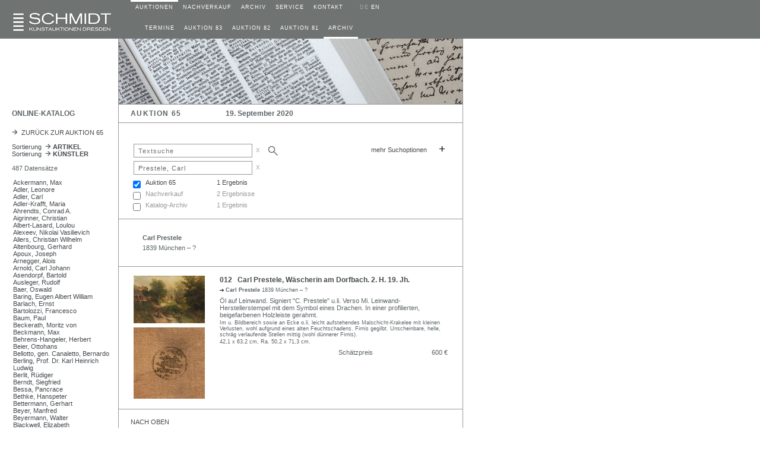

--- FILE ---
content_type: text/html; charset=UTF-8
request_url: https://schmidt-auktionen.de/12_katalog_online.php?nr=65&kue=10204
body_size: 147853
content:
















<!DOCTYPE html>
<html>
<head>
<meta http-equiv="content-type" content="text/html; charset=utf-8"/>
<title>Schmidt Kunstauktionen Dresden</title>
<meta name="description" content="Schmidt Kunstauktionen Dresden">
<meta name="author" content="James Schmidt, mail@schmidt-auktionen.de">
<meta name="keywords" content="Schmidt Kunstauktionen Dresden, Schmidt, Auktionen, 
			Dresden, Kunstauktion, Auktion, Kunst verkaufen, Kunst kaufen, Dresden, 
			Porzellan, Meißner Porzellan, Meissner Porzellan">
<meta name="viewport" content="width=device-width, initial-scale=1.0"><!-- 10.09.19 -->

<!--canonical tag
PARAMETERS     use google search console   07.19  parameter tool not yet available      23.07.19
1. language  > link to German site  > link tag "hreflang"  > do nothing
2. page		 > do nothing
3. mode	    > do nothing
4. kue       > strip nr     (sTxt, sale, yrFrom, yrTo  are stripped anyway) 
5. kateg	 > do nothing
6. sale, sTxt, yrFrom, yrTo, shwImg  > strip -->
   
<!-- canonical tag -->
<!--<link rel="canonical" href="https://schmidt-auktionen.de/12_katalog_online.php?nr=65&kue=10204">-->
<link rel="alternate" hreflang="de" href="https://www.schmidt-auktionen.de/">
<link rel="alternate" hreflang="en" href="https://www.schmidt-auktionen.de/en">
<link rel="alternate" hreflang="x-default" href="https://www.schmidt-auktionen.de/">
<link rel="stylesheet" type="text/css" href="./style/auktionshaus.css">
<link rel="stylesheet" type="text/css" href="./style/slidizle_custom_index.css">
<link rel="shortcut icon" href="./images/auction.ico">

<script type="text/javascript" language="JavaScript" src="./scripts/auction.js"></script>
<script type="text/javascript" language="JavaScript" src="./scripts/menu.js"></script>



<!-- 02.09.18  include scripts -->
<!--<script src="https://ajax.googleapis.com/ajax/libs/jquery/1.11.1/jquery.min.js"></script>-->
<script src="./scripts/jquery.min.js"></script>
<script src="./scripts/jquery.slidizle.js"></script>
<!-- setzt $menu Variable als array des übergebenen $menu-Namens -->
<script type="text/javascript">
	//retrieve php variable
	var air = '';
	//start timer
	if(air == true){
		//alert("running " + air);
		setInterval(refreshCurrLot, 3000);
		function refreshCurrLot() {
			$('#shwCurrLot').load(location.href + ' #shwCurrLot');
		}
	}
</script>
</head>

<body>

<!-- ######  built Menus   ##################################################### -->
<script language="JavaScript">
var subMenu1 = new Array(
 		new menuItem("TERMINE","AUCTION DATES","./10_auktionen.php"),
		new menuItem("AUKTION 83","AUCTION 83","./11_auktion.php?nr=83"),
		new menuItem("AUKTION 82","AUCTION 82","./11_auktion.php?nr=82"),
		new menuItem("AUKTION 81","AUCTION 81","./11_auktion.php?nr=81"),
		new menuItem("ARCHIV","ARCHIVE","./30_archiv.php") 
);

var subMenu2 = new Array(
  
);

var subMenu3 = new Array(
 		new menuItem("AUSGEW&Auml;HLTE ZUSCHL&Auml;GE","NOTABLE SALES","./30_archiv_topSales.php"),
		new menuItem("ARCHIV","ARCHIVE","./30_archiv.php") 
);

var subMenu4 = new Array(
 		new menuItem("SERVICE","SERVICE","./40_service.php"),
		new menuItem("BIETER","BIDDERS","./41_bieter.php"),
		new menuItem("ZAHLUNG","PAYMENT","./42_zahlung.php"),
		new menuItem("VERSAND","SHIPPING","./43_versand.php"),
		new menuItem("EINLIEFERER","CONSIGNORS","./44_einlieferer.php"),
		new menuItem("DATENSCHUTZ","PRIVACY POLICY","./05_impressum.php") 
);

var subMenu5 = new Array(
 		new menuItem("KONTAKT","CONTACT","./50_kontaktform.php"),
		new menuItem("TEAM","TEAM","./52_team.php"),
		new menuItem("NEWSLETTER","NEWSLETTER","./53_newsletter.php"),
		new menuItem("ANFAHRT","LOCATION","./52_anfahrt.php"),
		new menuItem("STELLENANGEBOTE","JOB VACANCIES","./55_stellenangebote.php") 
);

</script>
<!-- ######  ROW 1 - LOGO,  MENU   ########################################### -->
<div id="ctrHead" class="flexRow grey">

<!--  +++++ mobile nav button   ++++ -->
	<div id="btnNav" class="shwMbl" onClick="toggleMblNavMain()">
		<img id="btnNavImg" src="./images/menu.gif">
	</div>

	<!-- ######  D E S K T O P   MENU   ################################################# -->
	<!-- div MAIN 1 --> 
	<div id="ctrLogo" class="alignCol1">
		<div class="widthCol1">
			<a name="Oben" href="https://www.schmidt-auktionen.de">
			<img src="./images/logo.gif" alt="home" 
			 style="position: absolute; bottom: 10"></a>
		</div>
	</div>
	<!-- div MAIN 2 --> 
	<div id="dtCtrNavAll" class="widthCol2">
		<div id="dtCtrNavMain" class="shwDesktop flexRow">
		<!-- +++++  D E S K T O P  MAIN MENU ####  -->
			<div>
				<div id="blinkDt_1" class="blink_off"></div>
				<div class="nav1"><a class="white" 
					 href="./10_auktionen.php" 
					 onmouseover="showSubMenu(1, 'de')"
					 onmouseout="hideSubMenu(1, 'de')">AUKTIONEN</a></div>
			</div>
<div>
				<div id="blinkDt_2" class="blink_off"></div>
				<div class="nav1"><a class="white" 
					 href="./20_galerie.php" 
					 onmouseover="showSubMenu(2, 'de')"
					 onmouseout="hideSubMenu(2, 'de')">NACHVERKAUF</a></div>
			</div>
<div>
				<div id="blinkDt_3" class="blink_off"></div>
				<div class="nav1"><a class="white" 
					 href="./30_archiv_topSales.php" 
					 onmouseover="showSubMenu(3, 'de')"
					 onmouseout="hideSubMenu(3, 'de')">ARCHIV</a></div>
			</div>
<div>
				<div id="blinkDt_4" class="blink_off"></div>
				<div class="nav1"><a class="white" 
					 href="./40_service.php" 
					 onmouseover="showSubMenu(4, 'de')"
					 onmouseout="hideSubMenu(4, 'de')">SERVICE</a></div>
			</div>
<div>
				<div id="blinkDt_5" class="blink_off"></div>
				<div class="nav1"><a class="white" 
					 href="./50_kontaktform.php" 
					 onmouseover="showSubMenu(5, 'de')"
					 onmouseout="hideSubMenu(5, 'de')">KONTAKT</a></div>
			</div>
				
			<!-- SPRACH SCHALTER  -->
			<div>
				<div id="blinkDt_6"></div>
				<div class="nav1" style="color: #A6A6A6"><nobr>&nbsp;&nbsp;
											DE&nbsp;<a class="white" href="https://schmidt-auktionen.de/en/12_katalog_online.php?nr=65&kue=10204">EN</a>
													</nobr></div>
			</div>
		</div>  <!-- end of ctrNavMain -->
		
		<!-- ######  D E S K T O P  SUB MENU   ###################################### -->
		<!-- Reihe 2  height=23px  enthält SubTable SubMenu      Create  O N C E -->
		<div id="dtCtrNavSub" class="shwDesktop flexRow" height="23px">
							<div>	
							<div id="submi_1" class="nav2 noWrap"></div>
							<div id="blinkDt_s1" class="blink_off"></div>
						</div>
				<div>	
							<div id="submi_2" class="nav2 noWrap"></div>
							<div id="blinkDt_s2" class="blink_off"></div>
						</div>
				<div>	
							<div id="submi_3" class="nav2 noWrap"></div>
							<div id="blinkDt_s3" class="blink_off"></div>
						</div>
				<div>	
							<div id="submi_4" class="nav2 noWrap"></div>
							<div id="blinkDt_s4" class="blink_off"></div>
						</div>
				<div>	
							<div id="submi_5" class="nav2 noWrap"></div>
							<div id="blinkDt_s5" class="blink_off"></div>
						</div>
				<div>	
							<div id="submi_6" class="nav2 noWrap"></div>
							<div id="blinkDt_s6" class="blink_off"></div>
						</div>
		</div>  <!-- ENDE ctrNavSub -->
	</div>  <!-- ENDE ctrNavAll -->
</div>  <!-- ENDE ctrHead -->


<!-- ######  M O B I L E   MENU   ################################################# -->
<div id="mblCtrNavAll" class="shwMblFlex hide">
	<!-- ++++++  M O B I L E    MAIN-MENU   ++++++++++++++++++++++++++++++++++++++++++ -->
	<div id="mblCtrNavMain">
				<div class="flexRow navMbl">
				<div id="blinkMbl_1" class="blink_off"></div>
				<div class="navMblTxt" 
				 		onmouseover="mblShwBlinker(1)"
				 		onmouseout="mblHideBlinker(1)"> 
				 		<a href="javascript:
				 			mblShwSubMenu(1,'10_auktionen.php')">
				 		AUKTIONEN</a></div>

					</div>
		<div class="flexRow navMbl">
				<div id="blinkMbl_2" class="blink_off"></div>
				<div class="navMblTxt" 
				 		onmouseover="mblShwBlinker(2)"
				 		onmouseout="mblHideBlinker(2)"> 
				 		<a href="javascript:
				 			mblShwSubMenu(2,'20_galerie.php')">
				 		NACHVERKAUF</a></div>

					</div>
		<div class="flexRow navMbl">
				<div id="blinkMbl_3" class="blink_off"></div>
				<div class="navMblTxt" 
				 		onmouseover="mblShwBlinker(3)"
				 		onmouseout="mblHideBlinker(3)"> 
				 		<a href="javascript:
				 			mblShwSubMenu(3,'30_archiv_topSales.php')">
				 		ARCHIV</a></div>

					</div>
		<div class="flexRow navMbl">
				<div id="blinkMbl_4" class="blink_off"></div>
				<div class="navMblTxt" 
				 		onmouseover="mblShwBlinker(4)"
				 		onmouseout="mblHideBlinker(4)"> 
				 		<a href="javascript:
				 			mblShwSubMenu(4,'40_service.php')">
				 		SERVICE</a></div>

					</div>
		<div class="flexRow navMbl">
				<div id="blinkMbl_5" class="blink_off"></div>
				<div class="navMblTxt" 
				 		onmouseover="mblShwBlinker(5)"
				 		onmouseout="mblHideBlinker(5)"> 
				 		<a href="javascript:
				 			mblShwSubMenu(5,'50_kontaktform.php')">
				 		KONTAKT</a></div>

					</div>
	</div>  
	<!-- ++++++  M O B I L E    SUB-MENU   ++++++++++++++++++++++++++++++++++++++++++ -->
	<div id="mblCtrNavSub" class="shwMblFlex justifySpace">
		<div id="mblCtrNavSub_le" class="shwMblFlex navMblTxt hide">
			<a href="javascript: mblShwMainMenu()"><img src="./images/arrow15.gif" class="rotate"> &nbsp;ZURÜCK</a></div>
		<div id="mblCtrNavSub_ri" class="shwMblFlex justifyEnd">
			<!-- ----- subMenu AUKTIONEN ----------- -->

			 <div id="mblCtrNavSub_1" class="hide">
 						<div class="flexRow navMbl justifySpace"> 
							<div id="submi_0" class="navMblTxtSub noWrap">
									<a href="\./10_auktionen.php" 
									 onmouseover="mblShwBlinker(10)"
									 onmouseout="mblHideBlinker(10)">
									 TERMINE</a></div>
							<div id="blinkMbl_10" class="blink_off"></div>
						</div>
						<div class="flexRow navMbl justifySpace"> 
							<div id="submi_1" class="navMblTxtSub noWrap">
									<a href="\./11_auktion.php?nr=83" 
									 onmouseover="mblShwBlinker(11)"
									 onmouseout="mblHideBlinker(11)">
									 AUKTION 83</a></div>
							<div id="blinkMbl_11" class="blink_off"></div>
						</div>
						<div class="flexRow navMbl justifySpace"> 
							<div id="submi_2" class="navMblTxtSub noWrap">
									<a href="\./11_auktion.php?nr=82" 
									 onmouseover="mblShwBlinker(12)"
									 onmouseout="mblHideBlinker(12)">
									 AUKTION 82</a></div>
							<div id="blinkMbl_12" class="blink_off"></div>
						</div>
						<div class="flexRow navMbl justifySpace"> 
							<div id="submi_3" class="navMblTxtSub noWrap">
									<a href="\./11_auktion.php?nr=81" 
									 onmouseover="mblShwBlinker(13)"
									 onmouseout="mblHideBlinker(13)">
									 AUKTION 81</a></div>
							<div id="blinkMbl_13" class="blink_off"></div>
						</div>
						<div class="flexRow navMbl justifySpace"> 
							<div id="submi_4" class="navMblTxtSub noWrap">
									<a href="\./30_archiv.php" 
									 onmouseover="mblShwBlinker(14)"
									 onmouseout="mblHideBlinker(14)">
									 ARCHIV</a></div>
							<div id="blinkMbl_14" class="blink_off"></div>
						</div>
 </div>
<!-- ----- subMenu ARCHIV ----------- -->

			 <div id="mblCtrNavSub_3" class="hide">
 						<div class="flexRow navMbl justifySpace"> 
							<div id="submi_1" class="navMblTxtSub noWrap">
									<a href="\./30_archiv_topSales.php" 
									 onmouseover="mblShwBlinker(31)"
									 onmouseout="mblHideBlinker(31)">
									 AUSGEW&Auml;HLTE ZUSCHL&Auml;GE</a></div>
							<div id="blinkMbl_31" class="blink_off"></div>
						</div>
						<div class="flexRow navMbl justifySpace"> 
							<div id="submi_2" class="navMblTxtSub noWrap">
									<a href="\./30_archiv.php" 
									 onmouseover="mblShwBlinker(32)"
									 onmouseout="mblHideBlinker(32)">
									 ARCHIV</a></div>
							<div id="blinkMbl_32" class="blink_off"></div>
						</div>
 </div>
<!-- ----- subMenu SERVICE ----------- -->

			 <div id="mblCtrNavSub_4" class="hide">
 						<div class="flexRow navMbl justifySpace"> 
							<div id="submi_1" class="navMblTxtSub noWrap">
									<a href="\./40_service.php" 
									 onmouseover="mblShwBlinker(41)"
									 onmouseout="mblHideBlinker(41)">
									 SERVICE</a></div>
							<div id="blinkMbl_41" class="blink_off"></div>
						</div>
						<div class="flexRow navMbl justifySpace"> 
							<div id="submi_2" class="navMblTxtSub noWrap">
									<a href="\./41_bieter.php" 
									 onmouseover="mblShwBlinker(42)"
									 onmouseout="mblHideBlinker(42)">
									 BIETER</a></div>
							<div id="blinkMbl_42" class="blink_off"></div>
						</div>
						<div class="flexRow navMbl justifySpace"> 
							<div id="submi_3" class="navMblTxtSub noWrap">
									<a href="\./42_zahlung.php" 
									 onmouseover="mblShwBlinker(43)"
									 onmouseout="mblHideBlinker(43)">
									 ZAHLUNG</a></div>
							<div id="blinkMbl_43" class="blink_off"></div>
						</div>
						<div class="flexRow navMbl justifySpace"> 
							<div id="submi_4" class="navMblTxtSub noWrap">
									<a href="\./43_versand.php" 
									 onmouseover="mblShwBlinker(44)"
									 onmouseout="mblHideBlinker(44)">
									 VERSAND</a></div>
							<div id="blinkMbl_44" class="blink_off"></div>
						</div>
						<div class="flexRow navMbl justifySpace"> 
							<div id="submi_5" class="navMblTxtSub noWrap">
									<a href="\./44_einlieferer.php" 
									 onmouseover="mblShwBlinker(45)"
									 onmouseout="mblHideBlinker(45)">
									 EINLIEFERER</a></div>
							<div id="blinkMbl_45" class="blink_off"></div>
						</div>
						<div class="flexRow navMbl justifySpace"> 
							<div id="submi_6" class="navMblTxtSub noWrap">
									<a href="\./05_impressum.php" 
									 onmouseover="mblShwBlinker(46)"
									 onmouseout="mblHideBlinker(46)">
									 DATENSCHUTZ</a></div>
							<div id="blinkMbl_46" class="blink_off"></div>
						</div>
 </div>
<!-- ----- subMenu KONTAKT ----------- -->

			 <div id="mblCtrNavSub_5" class="hide">
 						<div class="flexRow navMbl justifySpace"> 
							<div id="submi_1" class="navMblTxtSub noWrap">
									<a href="\./50_kontaktform.php" 
									 onmouseover="mblShwBlinker(51)"
									 onmouseout="mblHideBlinker(51)">
									 KONTAKT</a></div>
							<div id="blinkMbl_51" class="blink_off"></div>
						</div>
						<div class="flexRow navMbl justifySpace"> 
							<div id="submi_2" class="navMblTxtSub noWrap">
									<a href="\./52_team.php" 
									 onmouseover="mblShwBlinker(52)"
									 onmouseout="mblHideBlinker(52)">
									 TEAM</a></div>
							<div id="blinkMbl_52" class="blink_off"></div>
						</div>
						<div class="flexRow navMbl justifySpace"> 
							<div id="submi_3" class="navMblTxtSub noWrap">
									<a href="\./53_newsletter.php" 
									 onmouseover="mblShwBlinker(53)"
									 onmouseout="mblHideBlinker(53)">
									 NEWSLETTER</a></div>
							<div id="blinkMbl_53" class="blink_off"></div>
						</div>
						<div class="flexRow navMbl justifySpace"> 
							<div id="submi_4" class="navMblTxtSub noWrap">
									<a href="\./52_anfahrt.php" 
									 onmouseover="mblShwBlinker(54)"
									 onmouseout="mblHideBlinker(54)">
									 ANFAHRT</a></div>
							<div id="blinkMbl_54" class="blink_off"></div>
						</div>
						<div class="flexRow navMbl justifySpace"> 
							<div id="submi_5" class="navMblTxtSub noWrap">
									<a href="\./55_stellenangebote.php" 
									 onmouseover="mblShwBlinker(55)"
									 onmouseout="mblHideBlinker(55)">
									 STELLENANGEBOTE</a></div>
							<div id="blinkMbl_55" class="blink_off"></div>
						</div>
 </div>
		</div>
	</div>  

</div>  <!-- ENDE mblCtr -->

<!-- ++++++++++++++++++++++++++++++++++++++++++++++++++++++++++++++++++++++++++++ -->
<!-- ++++++++++++++++++++++++++++++++++++++++++++++++++++++++++++++++++++++++++++ -->
<!-- #####################   MAIN CONTENT   ##################################### -->
<!-- ### GALLERY ### -->
<!-- ###########   ROW 1     HEADER IMAGE   #################### -->
<div id="ctrGalleryImg" class="flexRow">
	<!-- ++++++++++++  row 1 >> mini SEARCH BAR top left corner  ++++++++++++  -->
	<div id="ctrGalleryImg1" class="alignCol1 borderRight shwDesktop">
		<div class="widthCol1" style="padding-top: 15px;">
					</div>
	</div>
	<!-- ###  gallery  ### -->
	<!-- conditional catalogue pages  05.21 -->
	<div id="ctrGalleryImg2" class="borderRight borderBottom">
				<!-- fill in image -->
					<img id= "imgHeader" class="widthCol2" src="./images/header_kuenstler.jpg" title="">
						</div>
</div>

<!-- ###########   ROW 2     THEME    ####################### -->
<div id="ctrTheme" class="flexRow">
	<div id="ctrTheme1" class="alignCol1 borderRight shwDesktop">
		<div class="widthCol1">
			<p class="title">ONLINE-KATALOG</p>
		</div>
	</div>
	<div id="ctrTheme2" class="borderRight borderBottom">
		<table>  <!-- inner table 01.09.19 -->
		<colgroup>
			<col class="contCol1">
			<col class="contCol2">
		</colgroup>
		<!-- ### Subtable Page Header ### -->
		<!-- aufgeloest 05.06.18  rechte Zelle subTitleMiddle wird NICHT verwendet  -->
		<tr>
			<td class="tdsubHeader subLeft alignContCol1" 
				style="vertical-align: middle;"><font class="title stretch">AUKTION 65</font></td>
			<td class="tdsubHeader" 
				style="vertical-align: middle;"><font class="title">19. September 2020</font></td>
		</tr>
		</table>
	</div>
</div>
<!-- ###########   ROW 3     CONTENT MAIN   ################### -->
<div id="ctrContMain" class="flexRow">
	<!-- ---- MENUE (LEFT)  ----- -->
	<div id="ctrContMainCol1" class="alignCol1 borderRight shwDesktop">
		<div class="widthCol1">
			
<font class="8pt">
<a class="uni" href="./11_auktion.php?nr=65"><img src="./images/arrow.gif">&nbsp;&nbsp;ZURÜCK ZUR AUKTION 65</a><br></font>
<font class="6pt"><br></font>
<font class="8pt">
<a class="uni" href="./12_katalog_online.php?nr=65">Sortierung&nbsp;&nbsp;<img src="./images/arrow.gif"><b>&nbsp;ARTIKEL</b></a><br>
<a class="uni" href="./12_katalog_online.php?nr=65&kue=0">Sortierung&nbsp;&nbsp;<img src="./images/arrow.gif"><b>&nbsp;KÜNSTLER</b></a><br>
<br>
</font>

<!-- ###  Index der Kategorien  ### -->
<!-- ###  Kategorie  ### -->
<!-- off  04.03.2018 -->
487 Datensätze<br>
<font style="font-size: 3pt"><br></font>

<!-- ###  Künstler  ### -->
<p class="katmenu"><a class="uni" href="./12_katalog_online.php?nr=65&kue=5646">
Ackermann, Max</a></p>


<!-- ###  Künstler  ### -->
<p class="katmenu"><a class="uni" href="./12_katalog_online.php?nr=65&kue=742">
Adler, Leonore</a></p>


<!-- ###  Künstler  ### -->
<p class="katmenu"><a class="uni" href="./12_katalog_online.php?nr=65&kue=10163">
Adler, Carl</a></p>


<!-- ###  Künstler  ### -->
<p class="katmenu"><a class="uni" href="./12_katalog_online.php?nr=65&kue=5797">
Adler-Krafft, Maria</a></p>


<!-- ###  Künstler  ### -->
<p class="katmenu"><a class="uni" href="./12_katalog_online.php?nr=65&kue=10276">
Ahrendts, Conrad A.</a></p>


<!-- ###  Künstler  ### -->
<p class="katmenu"><a class="uni" href="./12_katalog_online.php?nr=65&kue=1605">
Aigrinner, Christian</a></p>


<!-- ###  Künstler  ### -->
<p class="katmenu"><a class="uni" href="./12_katalog_online.php?nr=65&kue=9979">
Albert-Lasard, Loulou</a></p>


<!-- ###  Künstler  ### -->
<p class="katmenu"><a class="uni" href="./12_katalog_online.php?nr=65&kue=10080">
Alexeev, Nikolai Vasilievich</a></p>


<!-- ###  Künstler  ### -->
<p class="katmenu"><a class="uni" href="./12_katalog_online.php?nr=65&kue=9301">
Allers, Christian Wilhelm</a></p>


<!-- ###  Künstler  ### -->
<p class="katmenu"><a class="uni" href="./12_katalog_online.php?nr=65&kue=159">
Altenbourg, Gerhard</a></p>


<!-- ###  Künstler  ### -->
<p class="katmenu"><a class="uni" href="./12_katalog_online.php?nr=65&kue=10148">
Apoux, Joseph</a></p>


<!-- ###  Künstler  ### -->
<p class="katmenu"><a class="uni" href="./12_katalog_online.php?nr=65&kue=10241">
Arnegger, Alois</a></p>


<!-- ###  Künstler  ### -->
<p class="katmenu"><a class="uni" href="./12_katalog_online.php?nr=65&kue=9968">
Arnold, Carl Johann</a></p>


<!-- ###  Künstler  ### -->
<p class="katmenu"><a class="uni" href="./12_katalog_online.php?nr=65&kue=10211">
Asendorpf, Bartold</a></p>


<!-- ###  Künstler  ### -->
<p class="katmenu"><a class="uni" href="./12_katalog_online.php?nr=65&kue=5274">
Ausleger, Rudolf</a></p>


<!-- ###  Künstler  ### -->
<p class="katmenu"><a class="uni" href="./12_katalog_online.php?nr=65&kue=10257">
Baer, Oswald</a></p>


<!-- ###  Künstler  ### -->
<p class="katmenu"><a class="uni" href="./12_katalog_online.php?nr=65&kue=8007">
Baring, Eugen Albert William</a></p>


<!-- ###  Künstler  ### -->
<p class="katmenu"><a class="uni" href="./12_katalog_online.php?nr=65&kue=355">
Barlach, Ernst</a></p>


<!-- ###  Künstler  ### -->
<p class="katmenu"><a class="uni" href="./12_katalog_online.php?nr=65&kue=207">
Bartolozzi, Francesco</a></p>


<!-- ###  Künstler  ### -->
<p class="katmenu"><a class="uni" href="./12_katalog_online.php?nr=65&kue=87">
Baum, Paul</a></p>


<!-- ###  Künstler  ### -->
<p class="katmenu"><a class="uni" href="./12_katalog_online.php?nr=65&kue=10265">
Beckerath, Moritz von</a></p>


<!-- ###  Künstler  ### -->
<p class="katmenu"><a class="uni" href="./12_katalog_online.php?nr=65&kue=1138">
Beckmann, Max</a></p>


<!-- ###  Künstler  ### -->
<p class="katmenu"><a class="uni" href="./12_katalog_online.php?nr=65&kue=3727">
Behrens-Hangeler, Herbert</a></p>


<!-- ###  Künstler  ### -->
<p class="katmenu"><a class="uni" href="./12_katalog_online.php?nr=65&kue=1413">
Beier, Ottohans</a></p>


<!-- ###  Künstler  ### -->
<p class="katmenu"><a class="uni" href="./12_katalog_online.php?nr=65&kue=107">
Bellotto, gen. Canaletto, Bernardo</a></p>


<!-- ###  Künstler  ### -->
<p class="katmenu"><a class="uni" href="./12_katalog_online.php?nr=65&kue=10217">
Berling, Prof. Dr. Karl Heinrich Ludwig</a></p>


<!-- ###  Künstler  ### -->
<p class="katmenu"><a class="uni" href="./12_katalog_online.php?nr=65&kue=2606">
Berlit, Rüdiger</a></p>


<!-- ###  Künstler  ### -->
<p class="katmenu"><a class="uni" href="./12_katalog_online.php?nr=65&kue=533">
Berndt, Siegfried</a></p>


<!-- ###  Künstler  ### -->
<p class="katmenu"><a class="uni" href="./12_katalog_online.php?nr=65&kue=10209">
Bessa, Pancrace</a></p>


<!-- ###  Künstler  ### -->
<p class="katmenu"><a class="uni" href="./12_katalog_online.php?nr=65&kue=10254">
Bethke, Hanspeter</a></p>


<!-- ###  Künstler  ### -->
<p class="katmenu"><a class="uni" href="./12_katalog_online.php?nr=65&kue=10187">
Bettermann, Gerhart</a></p>


<!-- ###  Künstler  ### -->
<p class="katmenu"><a class="uni" href="./12_katalog_online.php?nr=65&kue=10197">
Beyer, Manfred</a></p>


<!-- ###  Künstler  ### -->
<p class="katmenu"><a class="uni" href="./12_katalog_online.php?nr=65&kue=1126">
Beyermann, Walter</a></p>


<!-- ###  Künstler  ### -->
<p class="katmenu"><a class="uni" href="./12_katalog_online.php?nr=65&kue=10201">
Blackwell, Elizabeth</a></p>


<!-- ###  Künstler  ### -->
<p class="katmenu"><a class="uni" href="./12_katalog_online.php?nr=65&kue=10167">
Bley, Heinrich</a></p>


<!-- ###  Künstler  ### -->
<p class="katmenu"><a class="uni" href="./12_katalog_online.php?nr=65&kue=9355">
Blossfeld, Karl</a></p>


<!-- ###  Künstler  ### -->
<p class="katmenu"><a class="uni" href="./12_katalog_online.php?nr=65&kue=6106">
Blümel, Walter</a></p>


<!-- ###  Künstler  ### -->
<p class="katmenu"><a class="uni" href="./12_katalog_online.php?nr=65&kue=265">
Böhme, Gerd</a></p>


<!-- ###  Künstler  ### -->
<p class="katmenu"><a class="uni" href="./12_katalog_online.php?nr=65&kue=1662">
Böhme, Hans-Ludwig</a></p>


<!-- ###  Künstler  ### -->
<p class="katmenu"><a class="uni" href="./12_katalog_online.php?nr=65&kue=7925">
Böhmer, Gunter</a></p>


<!-- ###  Künstler  ### -->
<p class="katmenu"><a class="uni" href="./12_katalog_online.php?nr=65&kue=153">
Börner, Emil Paul</a></p>


<!-- ###  Künstler  ### -->
<p class="katmenu"><a class="uni" href="./12_katalog_online.php?nr=65&kue=1927">
Böttcher, Jürgen</a></p>


<!-- ###  Künstler  ### -->
<p class="katmenu"><a class="uni" href="./12_katalog_online.php?nr=65&kue=977">
Böttcher, Manfred Richard</a></p>


<!-- ###  Künstler  ### -->
<p class="katmenu"><a class="uni" href="./12_katalog_online.php?nr=65&kue=254">
Bräunling, Gottfried</a></p>


<!-- ###  Künstler  ### -->
<p class="katmenu"><a class="uni" href="./12_katalog_online.php?nr=65&kue=10155">
Bremer, Uwe</a></p>


<!-- ###  Künstler  ### -->
<p class="katmenu"><a class="uni" href="./12_katalog_online.php?nr=65&kue=1916">
Brendel, Albert Heinrich</a></p>


<!-- ###  Künstler  ### -->
<p class="katmenu"><a class="uni" href="./12_katalog_online.php?nr=65&kue=10287">
Bretschneider, Frank</a></p>


<!-- ###  Künstler  ### -->
<p class="katmenu"><a class="uni" href="./12_katalog_online.php?nr=65&kue=689">
Bunge, Kurt</a></p>


<!-- ###  Künstler  ### -->
<p class="katmenu"><a class="uni" href="./12_katalog_online.php?nr=65&kue=580">
Butzmann, Manfred</a></p>


<!-- ###  Künstler  ### -->
<p class="katmenu"><a class="uni" href="./12_katalog_online.php?nr=65&kue=10025">
Calamatta, Luigi</a></p>


<!-- ###  Künstler  ### -->
<p class="katmenu"><a class="uni" href="./12_katalog_online.php?nr=65&kue=3979">
Campendonk, Heinrich</a></p>


<!-- ###  Künstler  ### -->
<p class="katmenu"><a class="uni" href="./12_katalog_online.php?nr=65&kue=10139">
Carey (Quarry), Regina Katharina</a></p>


<!-- ###  Künstler  ### -->
<p class="katmenu"><a class="uni" href="./12_katalog_online.php?nr=65&kue=1281">
Caspar, Karl</a></p>


<!-- ###  Künstler  ### -->
<p class="katmenu"><a class="uni" href="./12_katalog_online.php?nr=65&kue=7617">
Caspari, Gertrud</a></p>


<!-- ###  Künstler  ### -->
<p class="katmenu"><a class="uni" href="./12_katalog_online.php?nr=65&kue=13">
Cassel, Pol</a></p>


<!-- ###  Künstler  ### -->
<p class="katmenu"><a class="uni" href="./12_katalog_online.php?nr=65&kue=134">
Castell, Johann Anton</a></p>


<!-- ###  Künstler  ### -->
<p class="katmenu"><a class="uni" href="./12_katalog_online.php?nr=65&kue=615">
Castillo, Jorge</a></p>


<!-- ###  Künstler  ### -->
<p class="katmenu"><a class="uni" href="./12_katalog_online.php?nr=65&kue=10178">
Christen, Rodolphe</a></p>


<!-- ###  Künstler  ### -->
<p class="katmenu"><a class="uni" href="./12_katalog_online.php?nr=65&kue=1324">
Cissarz, Johann Vinzenz</a></p>


<!-- ###  Künstler  ### -->
<p class="katmenu"><a class="uni" href="./12_katalog_online.php?nr=65&kue=10249">
Claußnitzer, Dieter</a></p>


<!-- ###  Künstler  ### -->
<p class="katmenu"><a class="uni" href="./12_katalog_online.php?nr=65&kue=10200">
Clément, Alexandre</a></p>


<!-- ###  Künstler  ### -->
<p class="katmenu"><a class="uni" href="./12_katalog_online.php?nr=65&kue=824">
Conz, Walter</a></p>


<!-- ###  Künstler  ### -->
<p class="katmenu"><a class="uni" href="./12_katalog_online.php?nr=65&kue=273">
Corinth, Lovis</a></p>


<!-- ###  Künstler  ### -->
<p class="katmenu"><a class="uni" href="./12_katalog_online.php?nr=65&kue=3332">
Coubine, Othon</a></p>


<!-- ###  Künstler  ### -->
<p class="katmenu"><a class="uni" href="./12_katalog_online.php?nr=65&kue=10198">
Creutziger, Matthias</a></p>


<!-- ###  Künstler  ### -->
<p class="katmenu"><a class="uni" href="./12_katalog_online.php?nr=65&kue=10262">
Czibulka, Alfons von</a></p>


<!-- ###  Künstler  ### -->
<p class="katmenu"><a class="uni" href="./12_katalog_online.php?nr=65&kue=1616">
Dahl, Siegwald</a></p>


<!-- ###  Künstler  ### -->
<p class="katmenu"><a class="uni" href="./12_katalog_online.php?nr=65&kue=923">
Dahmen, Karl Fred</a></p>


<!-- ###  Künstler  ### -->
<p class="katmenu"><a class="uni" href="./12_katalog_online.php?nr=65&kue=10149">
de Luigi, Ludovico</a></p>


<!-- ###  Künstler  ### -->
<p class="katmenu"><a class="uni" href="./12_katalog_online.php?nr=65&kue=10244">
Desmond, Olga</a></p>


<!-- ###  Künstler  ### -->
<p class="katmenu"><a class="uni" href="./12_katalog_online.php?nr=65&kue=272">
Dietrich, gen. Dietricy, Christian Wilhelm Ernst</a></p>


<!-- ###  Künstler  ### -->
<p class="katmenu"><a class="uni" href="./12_katalog_online.php?nr=65&kue=3572">
Dietzsch, Johan Christoph</a></p>


<!-- ###  Künstler  ### -->
<p class="katmenu"><a class="uni" href="./12_katalog_online.php?nr=65&kue=10137">
Dissel, Rainer</a></p>


<!-- ###  Künstler  ### -->
<p class="katmenu"><a class="uni" href="./12_katalog_online.php?nr=65&kue=291">
Dix, Otto</a></p>


<!-- ###  Künstler  ### -->
<p class="katmenu"><a class="uni" href="./12_katalog_online.php?nr=65&kue=798">
Dreher, Richard</a></p>


<!-- ###  Künstler  ### -->
<p class="katmenu"><a class="uni" href="./12_katalog_online.php?nr=65&kue=1856">
Drescher, Arno</a></p>


<!-- ###  Künstler  ### -->
<p class="katmenu"><a class="uni" href="./12_katalog_online.php?nr=65&kue=1259">
Dresden Arlt, Michael</a></p>


<!-- ###  Künstler  ### -->
<p class="katmenu"><a class="uni" href="./12_katalog_online.php?nr=65&kue=89">
Dress, Andreas</a></p>


<!-- ###  Künstler  ### -->
<p class="katmenu"><a class="uni" href="./12_katalog_online.php?nr=65&kue=9730">
Drouot, Edouard</a></p>


<!-- ###  Künstler  ### -->
<p class="katmenu"><a class="uni" href="./12_katalog_online.php?nr=65&kue=365">
Dürer, Albrecht</a></p>


<!-- ###  Künstler  ### -->
<p class="katmenu"><a class="uni" href="./12_katalog_online.php?nr=65&kue=3577">
Dyck, Antoon van</a></p>


<!-- ###  Künstler  ### -->
<p class="katmenu"><a class="uni" href="./12_katalog_online.php?nr=65&kue=10213">
E.R.N.A., </a></p>


<!-- ###  Künstler  ### -->
<p class="katmenu"><a class="uni" href="./12_katalog_online.php?nr=65&kue=1565">
Ebert, Albert</a></p>


<!-- ###  Künstler  ### -->
<p class="katmenu"><a class="uni" href="./12_katalog_online.php?nr=65&kue=10129">
Eggimann, Hans</a></p>


<!-- ###  Künstler  ### -->
<p class="katmenu"><a class="uni" href="./12_katalog_online.php?nr=65&kue=4221">
Eicken, Elisabeth von</a></p>


<!-- ###  Künstler  ### -->
<p class="katmenu"><a class="uni" href="./12_katalog_online.php?nr=65&kue=3222">
Einschlag, Eduard</a></p>


<!-- ###  Künstler  ### -->
<p class="katmenu"><a class="uni" href="./12_katalog_online.php?nr=65&kue=10140">
Eisler, Walter</a></p>


<!-- ###  Künstler  ### -->
<p class="katmenu"><a class="uni" href="./12_katalog_online.php?nr=65&kue=5586">
Engler-Feldmann, Christa</a></p>


<!-- ###  Künstler  ### -->
<p class="katmenu"><a class="uni" href="./12_katalog_online.php?nr=65&kue=9236">
Epper, Ignaz</a></p>


<!-- ###  Künstler  ### -->
<p class="katmenu"><a class="uni" href="./12_katalog_online.php?nr=65&kue=17">
Erler, Georg</a></p>


<!-- ###  Künstler  ### -->
<p class="katmenu"><a class="uni" href="./12_katalog_online.php?nr=65&kue=516">
Ernst, Max</a></p>


<!-- ###  Künstler  ### -->
<p class="katmenu"><a class="uni" href="./12_katalog_online.php?nr=65&kue=7288">
Esser, Max</a></p>


<!-- ###  Künstler  ### -->
<p class="katmenu"><a class="uni" href="./12_katalog_online.php?nr=65&kue=2919">
Feininger, Lyonel</a></p>


<!-- ###  Künstler  ### -->
<p class="katmenu"><a class="uni" href="./12_katalog_online.php?nr=65&kue=37">
Feldbauer, Max</a></p>


<!-- ###  Künstler  ### -->
<p class="katmenu"><a class="uni" href="./12_katalog_online.php?nr=65&kue=441">
Felixmüller, Conrad</a></p>


<!-- ###  Künstler  ### -->
<p class="katmenu"><a class="uni" href="./12_katalog_online.php?nr=65&kue=10248">
Felsecker Erben, Adam Jonathan</a></p>


<!-- ###  Künstler  ### -->
<p class="katmenu"><a class="uni" href="./12_katalog_online.php?nr=65&kue=4426">
Fiedler, Franz</a></p>


<!-- ###  Künstler  ### -->
<p class="katmenu"><a class="uni" href="./12_katalog_online.php?nr=65&kue=10199">
Fiksel, Manfred</a></p>


<!-- ###  Künstler  ### -->
<p class="katmenu"><a class="uni" href="./12_katalog_online.php?nr=65&kue=6980">
Findeisen, Friedrich Wilhelm Arthur</a></p>


<!-- ###  Künstler  ### -->
<p class="katmenu"><a class="uni" href="./12_katalog_online.php?nr=65&kue=10157">
Fini, Leonor</a></p>


<!-- ###  Künstler  ### -->
<p class="katmenu"><a class="uni" href="./12_katalog_online.php?nr=65&kue=1760">
Fischer, Steffen</a></p>


<!-- ###  Künstler  ### -->
<p class="katmenu"><a class="uni" href="./12_katalog_online.php?nr=65&kue=9854">
Fischer, Gustav</a></p>


<!-- ###  Künstler  ### -->
<p class="katmenu"><a class="uni" href="./12_katalog_online.php?nr=65&kue=4446">
Fischer, Carl Ernst</a></p>


<!-- ###  Künstler  ### -->
<p class="katmenu"><a class="uni" href="./12_katalog_online.php?nr=65&kue=10150">
Forgács, Károly</a></p>


<!-- ###  Künstler  ### -->
<p class="katmenu"><a class="uni" href="./12_katalog_online.php?nr=65&kue=10267">
Franck, E.</a></p>


<!-- ###  Künstler  ### -->
<p class="katmenu"><a class="uni" href="./12_katalog_online.php?nr=65&kue=3167">
Frank, Erna</a></p>


<!-- ###  Künstler  ### -->
<p class="katmenu"><a class="uni" href="./12_katalog_online.php?nr=65&kue=10222">
Freytag-Loringhoven, Mathilde von</a></p>


<!-- ###  Künstler  ### -->
<p class="katmenu"><a class="uni" href="./12_katalog_online.php?nr=65&kue=744">
Friederici, Walter</a></p>


<!-- ###  Künstler  ### -->
<p class="katmenu"><a class="uni" href="./12_katalog_online.php?nr=65&kue=3463">
Friedrich, Alexander</a></p>


<!-- ###  Künstler  ### -->
<p class="katmenu"><a class="uni" href="./12_katalog_online.php?nr=65&kue=1957">
Fuchs, Ernst</a></p>


<!-- ###  Künstler  ### -->
<p class="katmenu"><a class="uni" href="./12_katalog_online.php?nr=65&kue=3106">
Fuhr, Ellen</a></p>


<!-- ###  Künstler  ### -->
<p class="katmenu"><a class="uni" href="./12_katalog_online.php?nr=65&kue=6719">
Funke, Helene</a></p>


<!-- ###  Künstler  ### -->
<p class="katmenu"><a class="uni" href="./12_katalog_online.php?nr=65&kue=8184">
Furtwängler, Felix Martin</a></p>


<!-- ###  Künstler  ### -->
<p class="katmenu"><a class="uni" href="./12_katalog_online.php?nr=65&kue=9624">
Gampert, Otto</a></p>


<!-- ###  Künstler  ### -->
<p class="katmenu"><a class="uni" href="./12_katalog_online.php?nr=65&kue=3642">
Garn, Alfons</a></p>


<!-- ###  Künstler  ### -->
<p class="katmenu"><a class="uni" href="./12_katalog_online.php?nr=65&kue=250">
Gebhardt, Helmut</a></p>


<!-- ###  Künstler  ### -->
<p class="katmenu"><a class="uni" href="./12_katalog_online.php?nr=65&kue=610">
Geiger, Willi</a></p>


<!-- ###  Künstler  ### -->
<p class="katmenu"><a class="uni" href="./12_katalog_online.php?nr=65&kue=58">
Gelbke, Georg</a></p>


<!-- ###  Künstler  ### -->
<p class="katmenu"><a class="uni" href="./12_katalog_online.php?nr=65&kue=9966">
Gerasimov, Sergei</a></p>


<!-- ###  Künstler  ### -->
<p class="katmenu"><a class="uni" href="./12_katalog_online.php?nr=65&kue=3555">
Gerbig, Alexander</a></p>


<!-- ###  Künstler  ### -->
<p class="katmenu"><a class="uni" href="./12_katalog_online.php?nr=65&kue=261">
Giebe, Hubertus</a></p>


<!-- ###  Künstler  ### -->
<p class="katmenu"><a class="uni" href="./12_katalog_online.php?nr=65&kue=271">
Gille, Christian Friedrich</a></p>


<!-- ###  Künstler  ### -->
<p class="katmenu"><a class="uni" href="./12_katalog_online.php?nr=65&kue=2565">
Gille, Sighard</a></p>


<!-- ###  Künstler  ### -->
<p class="katmenu"><a class="uni" href="./12_katalog_online.php?nr=65&kue=2068">
Gleichen-Rußwurm, Heinrich Ludwig Freiherr von</a></p>


<!-- ###  Künstler  ### -->
<p class="katmenu"><a class="uni" href="./12_katalog_online.php?nr=65&kue=416">
Glöckner, Hermann</a></p>


<!-- ###  Künstler  ### -->
<p class="katmenu"><a class="uni" href="./12_katalog_online.php?nr=65&kue=9559">
Glöckner, Emil Gustav Adolph</a></p>


<!-- ###  Künstler  ### -->
<p class="katmenu"><a class="uni" href="./12_katalog_online.php?nr=65&kue=4167">
Goltzius, Hendrick</a></p>


<!-- ###  Künstler  ### -->
<p class="katmenu"><a class="uni" href="./12_katalog_online.php?nr=65&kue=1282">
Graf, Peter</a></p>


<!-- ###  Künstler  ### -->
<p class="katmenu"><a class="uni" href="./12_katalog_online.php?nr=65&kue=3331">
Grass, Günter Wilhelm</a></p>


<!-- ###  Künstler  ### -->
<p class="katmenu"><a class="uni" href="./12_katalog_online.php?nr=65&kue=281">
Grieshaber, HAP</a></p>


<!-- ###  Künstler  ### -->
<p class="katmenu"><a class="uni" href="./12_katalog_online.php?nr=65&kue=10175">
Grimaldi, Giovanni Francesco</a></p>


<!-- ###  Künstler  ### -->
<p class="katmenu"><a class="uni" href="./12_katalog_online.php?nr=65&kue=9835">
Grimmer, Otto Erhard</a></p>


<!-- ###  Künstler  ### -->
<p class="katmenu"><a class="uni" href="./12_katalog_online.php?nr=65&kue=411">
Großmann, Rudolf</a></p>


<!-- ###  Künstler  ### -->
<p class="katmenu"><a class="uni" href="./12_katalog_online.php?nr=65&kue=1103">
Grosz, George</a></p>


<!-- ###  Künstler  ### -->
<p class="katmenu"><a class="uni" href="./12_katalog_online.php?nr=65&kue=5470">
Gröszer, Clemens</a></p>


<!-- ###  Künstler  ### -->
<p class="katmenu"><a class="uni" href="./12_katalog_online.php?nr=65&kue=602">
Grundig, Hans</a></p>


<!-- ###  Künstler  ### -->
<p class="katmenu"><a class="uni" href="./12_katalog_online.php?nr=65&kue=2970">
Gruner, Erich</a></p>


<!-- ###  Künstler  ### -->
<p class="katmenu"><a class="uni" href="./12_katalog_online.php?nr=65&kue=10180">
Grünler, Raphael</a></p>


<!-- ###  Künstler  ### -->
<p class="katmenu"><a class="uni" href="./12_katalog_online.php?nr=65&kue=2229">
Grust, Theodor</a></p>


<!-- ###  Künstler  ### -->
<p class="katmenu"><a class="uni" href="./12_katalog_online.php?nr=65&kue=3370">
Grützmann, Katharine</a></p>


<!-- ###  Künstler  ### -->
<p class="katmenu"><a class="uni" href="./12_katalog_online.php?nr=65&kue=4156">
Guhr, Richard</a></p>


<!-- ###  Künstler  ### -->
<p class="katmenu"><a class="uni" href="./12_katalog_online.php?nr=65&kue=307">
Günther, Herta</a></p>


<!-- ###  Künstler  ### -->
<p class="katmenu"><a class="uni" href="./12_katalog_online.php?nr=65&kue=268">
Gussmann, Otto</a></p>


<!-- ###  Künstler  ### -->
<p class="katmenu"><a class="uni" href="./12_katalog_online.php?nr=65&kue=1831">
Hackert, Jacob Philipp</a></p>


<!-- ###  Künstler  ### -->
<p class="katmenu"><a class="uni" href="./12_katalog_online.php?nr=65&kue=10141">
Hackert, Georg Abraham</a></p>


<!-- ###  Künstler  ### -->
<p class="katmenu"><a class="uni" href="./12_katalog_online.php?nr=65&kue=308">
Hahn, Bernd</a></p>


<!-- ###  Künstler  ### -->
<p class="katmenu"><a class="uni" href="./12_katalog_online.php?nr=65&kue=5059">
Hähner-Springmühl, Klaus</a></p>


<!-- ###  Künstler  ### -->
<p class="katmenu"><a class="uni" href="./12_katalog_online.php?nr=65&kue=4229">
Haldenwang, Christian</a></p>


<!-- ###  Künstler  ### -->
<p class="katmenu"><a class="uni" href="./12_katalog_online.php?nr=65&kue=4791">
Hammer, Guido</a></p>


<!-- ###  Künstler  ### -->
<p class="katmenu"><a class="uni" href="./12_katalog_online.php?nr=65&kue=10108">
Hammer, Lothar</a></p>


<!-- ###  Künstler  ### -->
<p class="katmenu"><a class="uni" href="./12_katalog_online.php?nr=65&kue=586">
Hampel, Angela</a></p>


<!-- ###  Künstler  ### -->
<p class="katmenu"><a class="uni" href="./12_katalog_online.php?nr=65&kue=2270">
Hanft, Willy</a></p>


<!-- ###  Künstler  ### -->
<p class="katmenu"><a class="uni" href="./12_katalog_online.php?nr=65&kue=9605">
Harding-Krayl, Constance "Stan"</a></p>


<!-- ###  Künstler  ### -->
<p class="katmenu"><a class="uni" href="./12_katalog_online.php?nr=65&kue=10280">
Hartmann, Hugo Friedrich</a></p>


<!-- ###  Künstler  ### -->
<p class="katmenu"><a class="uni" href="./12_katalog_online.php?nr=65&kue=10109">
Hartmann, Edith</a></p>


<!-- ###  Künstler  ### -->
<p class="katmenu"><a class="uni" href="./12_katalog_online.php?nr=65&kue=14">
Hassebrauk, Ernst</a></p>


<!-- ###  Künstler  ### -->
<p class="katmenu"><a class="uni" href="./12_katalog_online.php?nr=65&kue=10285">
Hauswald, Harald</a></p>


<!-- ###  Künstler  ### -->
<p class="katmenu"><a class="uni" href="./12_katalog_online.php?nr=65&kue=4942">
Hegewald, Heidrun</a></p>


<!-- ###  Künstler  ### -->
<p class="katmenu"><a class="uni" href="./12_katalog_online.php?nr=65&kue=466">
Hein, Günter</a></p>


<!-- ###  Künstler  ### -->
<p class="katmenu"><a class="uni" href="./12_katalog_online.php?nr=65&kue=140">
Heisig, Johannes</a></p>


<!-- ###  Künstler  ### -->
<p class="katmenu"><a class="uni" href="./12_katalog_online.php?nr=65&kue=541">
Henne, Artur</a></p>


<!-- ###  Künstler  ### -->
<p class="katmenu"><a class="uni" href="./12_katalog_online.php?nr=65&kue=601">
Hennig, Albert</a></p>


<!-- ###  Künstler  ### -->
<p class="katmenu"><a class="uni" href="./12_katalog_online.php?nr=65&kue=9714">
Hensel-Krüger, Ursula</a></p>


<!-- ###  Künstler  ### -->
<p class="katmenu"><a class="uni" href="./12_katalog_online.php?nr=65&kue=52">
Hentschel, Hans Rudolf</a></p>


<!-- ###  Künstler  ### -->
<p class="katmenu"><a class="uni" href="./12_katalog_online.php?nr=65&kue=470">
Henze, Volker</a></p>


<!-- ###  Künstler  ### -->
<p class="katmenu"><a class="uni" href="./12_katalog_online.php?nr=65&kue=4332">
Herbig, Otto</a></p>


<!-- ###  Künstler  ### -->
<p class="katmenu"><a class="uni" href="./12_katalog_online.php?nr=65&kue=6478">
Héroux, Bruno</a></p>


<!-- ###  Künstler  ### -->
<p class="katmenu"><a class="uni" href="./12_katalog_online.php?nr=65&kue=10281">
Herrmann, Frank</a></p>


<!-- ###  Künstler  ### -->
<p class="katmenu"><a class="uni" href="./12_katalog_online.php?nr=65&kue=1344">
Herrmann (Henri Héran), Paul</a></p>


<!-- ###  Künstler  ### -->
<p class="katmenu"><a class="uni" href="./12_katalog_online.php?nr=65&kue=9">
Herzing, Hanns</a></p>


<!-- ###  Künstler  ### -->
<p class="katmenu"><a class="uni" href="./12_katalog_online.php?nr=65&kue=565">
Hesse, Alfred</a></p>


<!-- ###  Künstler  ### -->
<p class="katmenu"><a class="uni" href="./12_katalog_online.php?nr=65&kue=10101">
Heyer, Hans</a></p>


<!-- ###  Künstler  ### -->
<p class="katmenu"><a class="uni" href="./12_katalog_online.php?nr=65&kue=10208">
Hilgers, Carl</a></p>


<!-- ###  Künstler  ### -->
<p class="katmenu"><a class="uni" href="./12_katalog_online.php?nr=65&kue=692">
Hilscher, Kurt</a></p>


<!-- ###  Künstler  ### -->
<p class="katmenu"><a class="uni" href="./12_katalog_online.php?nr=65&kue=5853">
Hinrichs, Carl</a></p>


<!-- ###  Künstler  ### -->
<p class="katmenu"><a class="uni" href="./12_katalog_online.php?nr=65&kue=38">
Hippold, Erhard</a></p>


<!-- ###  Künstler  ### -->
<p class="katmenu"><a class="uni" href="./12_katalog_online.php?nr=65&kue=10158">
Höchl, Anton</a></p>


<!-- ###  Künstler  ### -->
<p class="katmenu"><a class="uni" href="./12_katalog_online.php?nr=65&kue=2528">
Hochmann, Franz Gustav</a></p>


<!-- ###  Künstler  ### -->
<p class="katmenu"><a class="uni" href="./12_katalog_online.php?nr=65&kue=8822">
Hödicke, Karl Horst</a></p>


<!-- ###  Künstler  ### -->
<p class="katmenu"><a class="uni" href="./12_katalog_online.php?nr=65&kue=614">
Hofer, Karl</a></p>


<!-- ###  Künstler  ### -->
<p class="katmenu"><a class="uni" href="./12_katalog_online.php?nr=65&kue=310">
Hofmann, Veit</a></p>


<!-- ###  Künstler  ### -->
<p class="katmenu"><a class="uni" href="./12_katalog_online.php?nr=65&kue=1537">
Hofmann, Michael</a></p>


<!-- ###  Künstler  ### -->
<p class="katmenu"><a class="uni" href="./12_katalog_online.php?nr=65&kue=10166">
Hofshi, Orit</a></p>


<!-- ###  Künstler  ### -->
<p class="katmenu"><a class="uni" href="./12_katalog_online.php?nr=65&kue=9672">
Hofstätter, Osias</a></p>


<!-- ###  Künstler  ### -->
<p class="katmenu"><a class="uni" href="./12_katalog_online.php?nr=65&kue=900">
Hoge, Annelise</a></p>


<!-- ###  Künstler  ### -->
<p class="katmenu"><a class="uni" href="./12_katalog_online.php?nr=65&kue=9606">
Hohl-Stein, Matthias Zágon</a></p>


<!-- ###  Künstler  ### -->
<p class="katmenu"><a class="uni" href="./12_katalog_online.php?nr=65&kue=3004">
Holfeld, Karl</a></p>


<!-- ###  Künstler  ### -->
<p class="katmenu"><a class="uni" href="./12_katalog_online.php?nr=65&kue=1238">
Homann, Johann Baptist</a></p>


<!-- ###  Künstler  ### -->
<p class="katmenu"><a class="uni" href="./12_katalog_online.php?nr=65&kue=7606">
Homanns Erben, </a></p>


<!-- ###  Künstler  ### -->
<p class="katmenu"><a class="uni" href="./12_katalog_online.php?nr=65&kue=1733">
Horlbeck, Günter</a></p>


<!-- ###  Künstler  ### -->
<p class="katmenu"><a class="uni" href="./12_katalog_online.php?nr=65&kue=6360">
Horlbeck-Kappler, Irmgard</a></p>


<!-- ###  Künstler  ### -->
<p class="katmenu"><a class="uni" href="./12_katalog_online.php?nr=65&kue=9885">
Horn, Fritz</a></p>


<!-- ###  Künstler  ### -->
<p class="katmenu"><a class="uni" href="./12_katalog_online.php?nr=65&kue=737">
Hosemann, Theodor</a></p>


<!-- ###  Künstler  ### -->
<p class="katmenu"><a class="uni" href="./12_katalog_online.php?nr=65&kue=998">
Hrdlicka, Alfred</a></p>


<!-- ###  Künstler  ### -->
<p class="katmenu"><a class="uni" href="./12_katalog_online.php?nr=65&kue=1252">
Hübschmann, Karl</a></p>


<!-- ###  Künstler  ### -->
<p class="katmenu"><a class="uni" href="./12_katalog_online.php?nr=65&kue=8798">
Ilfoveanu, Sorin</a></p>


<!-- ###  Künstler  ### -->
<p class="katmenu"><a class="uni" href="./12_katalog_online.php?nr=65&kue=10214">
Illies, Otto</a></p>


<!-- ###  Künstler  ### -->
<p class="katmenu"><a class="uni" href="./12_katalog_online.php?nr=65&kue=10271">
Ilmlauf, H.</a></p>


<!-- ###  Künstler  ### -->
<p class="katmenu"><a class="uni" href="./12_katalog_online.php?nr=65&kue=10027">
Ingres, Jean Auguste Dominique</a></p>


<!-- ###  Künstler  ### -->
<p class="katmenu"><a class="uni" href="./12_katalog_online.php?nr=65&kue=9970">
Ivanowitsch, Loboda Ivan</a></p>


<!-- ###  Künstler  ### -->
<p class="katmenu"><a class="uni" href="./12_katalog_online.php?nr=65&kue=623">
Jäger, Matthias</a></p>


<!-- ###  Künstler  ### -->
<p class="katmenu"><a class="uni" href="./12_katalog_online.php?nr=65&kue=9466">
Jansen, Franz Maria</a></p>


<!-- ###  Künstler  ### -->
<p class="katmenu"><a class="uni" href="./12_katalog_online.php?nr=65&kue=484">
Janssen, Horst</a></p>


<!-- ###  Künstler  ### -->
<p class="katmenu"><a class="uni" href="./12_katalog_online.php?nr=65&kue=2811">
Johansson, Eric</a></p>


<!-- ###  Künstler  ### -->
<p class="katmenu"><a class="uni" href="./12_katalog_online.php?nr=65&kue=129">
Jüchser, Hans</a></p>


<!-- ###  Künstler  ### -->
<p class="katmenu"><a class="uni" href="./12_katalog_online.php?nr=65&kue=722">
Juza, Werner</a></p>


<!-- ###  Künstler  ### -->
<p class="katmenu"><a class="uni" href="./12_katalog_online.php?nr=65&kue=2007">
Kaendler, Johann Joachim</a></p>


<!-- ###  Künstler  ### -->
<p class="katmenu"><a class="uni" href="./12_katalog_online.php?nr=65&kue=2337">
Kammerer, Anton Paul</a></p>


<!-- ###  Künstler  ### -->
<p class="katmenu"><a class="uni" href="./12_katalog_online.php?nr=65&kue=10142">
Kamp, Wilhelm Anton</a></p>


<!-- ###  Künstler  ### -->
<p class="katmenu"><a class="uni" href="./12_katalog_online.php?nr=65&kue=10182">
Kandt, Manfred</a></p>


<!-- ###  Künstler  ### -->
<p class="katmenu"><a class="uni" href="./12_katalog_online.php?nr=65&kue=9836">
Kannegießer, Friedrich August</a></p>


<!-- ###  Künstler  ### -->
<p class="katmenu"><a class="uni" href="./12_katalog_online.php?nr=65&kue=276">
Kaplan, Anatoli</a></p>


<!-- ###  Künstler  ### -->
<p class="katmenu"><a class="uni" href="./12_katalog_online.php?nr=65&kue=10215">
Kardorff, Konrad von</a></p>


<!-- ###  Künstler  ### -->
<p class="katmenu"><a class="uni" href="./12_katalog_online.php?nr=65&kue=3912">
Katsushika Hokusai, </a></p>


<!-- ###  Künstler  ### -->
<p class="katmenu"><a class="uni" href="./12_katalog_online.php?nr=65&kue=2545">
Kaufmann, Karl</a></p>


<!-- ###  Künstler  ### -->
<p class="katmenu"><a class="uni" href="./12_katalog_online.php?nr=65&kue=8336">
Kaulbach, Wilhelm von</a></p>


<!-- ###  Künstler  ### -->
<p class="katmenu"><a class="uni" href="./12_katalog_online.php?nr=65&kue=10288">
Keitel, Otto</a></p>


<!-- ###  Künstler  ### -->
<p class="katmenu"><a class="uni" href="./12_katalog_online.php?nr=65&kue=311">
Kesting, Edmund</a></p>


<!-- ###  Künstler  ### -->
<p class="katmenu"><a class="uni" href="./12_katalog_online.php?nr=65&kue=10133">
Kielnhofer, Manfred</a></p>


<!-- ###  Künstler  ### -->
<p class="katmenu"><a class="uni" href="./12_katalog_online.php?nr=65&kue=5891">
Kietz, Gustav Adolph</a></p>


<!-- ###  Künstler  ### -->
<p class="katmenu"><a class="uni" href="./12_katalog_online.php?nr=65&kue=8">
Kinder, Hans</a></p>


<!-- ###  Künstler  ### -->
<p class="katmenu"><a class="uni" href="./12_katalog_online.php?nr=65&kue=4724">
Kirst, Hans</a></p>


<!-- ###  Künstler  ### -->
<p class="katmenu"><a class="uni" href="./12_katalog_online.php?nr=65&kue=5029">
Kirsten, Christian</a></p>


<!-- ###  Künstler  ### -->
<p class="katmenu"><a class="uni" href="./12_katalog_online.php?nr=65&kue=9853">
Kirsten, Georg Aloysius</a></p>


<!-- ###  Künstler  ### -->
<p class="katmenu"><a class="uni" href="./12_katalog_online.php?nr=65&kue=1945">
Kirsten, Jean</a></p>


<!-- ###  Künstler  ### -->
<p class="katmenu"><a class="uni" href="./12_katalog_online.php?nr=65&kue=8646">
Kissing, Erich</a></p>


<!-- ###  Künstler  ### -->
<p class="katmenu"><a class="uni" href="./12_katalog_online.php?nr=65&kue=3716">
Klee, Paul</a></p>


<!-- ###  Künstler  ### -->
<p class="katmenu"><a class="uni" href="./12_katalog_online.php?nr=65&kue=5256">
Klimsch, Eugen Johann</a></p>


<!-- ###  Künstler  ### -->
<p class="katmenu"><a class="uni" href="./12_katalog_online.php?nr=65&kue=45">
Klinger, Max</a></p>


<!-- ###  Künstler  ### -->
<p class="katmenu"><a class="uni" href="./12_katalog_online.php?nr=65&kue=1596">
Klotz, Siegfried</a></p>


<!-- ###  Künstler  ### -->
<p class="katmenu"><a class="uni" href="./12_katalog_online.php?nr=65&kue=3524">
Koch, Peter</a></p>


<!-- ###  Künstler  ### -->
<p class="katmenu"><a class="uni" href="./12_katalog_online.php?nr=65&kue=2387">
Kokoschka, Oskar</a></p>


<!-- ###  Künstler  ### -->
<p class="katmenu"><a class="uni" href="./12_katalog_online.php?nr=65&kue=10263">
Kolbe, Rudolf</a></p>


<!-- ###  Künstler  ### -->
<p class="katmenu"><a class="uni" href="./12_katalog_online.php?nr=65&kue=9574">
Koller-Pinell, Broncia</a></p>


<!-- ###  Künstler  ### -->
<p class="katmenu"><a class="uni" href="./12_katalog_online.php?nr=65&kue=439">
Kollwitz, Käthe</a></p>


<!-- ###  Künstler  ### -->
<p class="katmenu"><a class="uni" href="./12_katalog_online.php?nr=65&kue=6466">
Köpping, Karl</a></p>


<!-- ###  Künstler  ### -->
<p class="katmenu"><a class="uni" href="./12_katalog_online.php?nr=65&kue=239">
Körnig, Hans</a></p>


<!-- ###  Künstler  ### -->
<p class="katmenu"><a class="uni" href="./12_katalog_online.php?nr=65&kue=10168">
Krause Zwieback, Wolfgang</a></p>


<!-- ###  Künstler  ### -->
<p class="katmenu"><a class="uni" href="./12_katalog_online.php?nr=65&kue=10118">
Kremer, Michael</a></p>


<!-- ###  Künstler  ### -->
<p class="katmenu"><a class="uni" href="./12_katalog_online.php?nr=65&kue=131">
Kretzschmar, Bernhard</a></p>


<!-- ###  Künstler  ### -->
<p class="katmenu"><a class="uni" href="./12_katalog_online.php?nr=65&kue=598">
Kröner, Karl</a></p>


<!-- ###  Künstler  ### -->
<p class="katmenu"><a class="uni" href="./12_katalog_online.php?nr=65&kue=3199">
Küchler, Andreas</a></p>


<!-- ###  Künstler  ### -->
<p class="katmenu"><a class="uni" href="./12_katalog_online.php?nr=65&kue=6367">
Küchler, Fritz</a></p>


<!-- ###  Künstler  ### -->
<p class="katmenu"><a class="uni" href="./12_katalog_online.php?nr=65&kue=135">
Kuehl, Gotthardt</a></p>


<!-- ###  Künstler  ### -->
<p class="katmenu"><a class="uni" href="./12_katalog_online.php?nr=65&kue=133">
Kühl, Johannes</a></p>


<!-- ###  Künstler  ### -->
<p class="katmenu"><a class="uni" href="./12_katalog_online.php?nr=65&kue=10220">
Kuhn, Max</a></p>


<!-- ###  Künstler  ### -->
<p class="katmenu"><a class="uni" href="./12_katalog_online.php?nr=65&kue=7100">
Kunert, Michael</a></p>


<!-- ###  Künstler  ### -->
<p class="katmenu"><a class="uni" href="./12_katalog_online.php?nr=65&kue=8128">
Kunst, Adolf</a></p>


<!-- ###  Künstler  ### -->
<p class="katmenu"><a class="uni" href="./12_katalog_online.php?nr=65&kue=7824">
Künzel, Gero</a></p>


<!-- ###  Künstler  ### -->
<p class="katmenu"><a class="uni" href="./12_katalog_online.php?nr=65&kue=425">
Lachnit, Wilhelm</a></p>


<!-- ###  Künstler  ### -->
<p class="katmenu"><a class="uni" href="./12_katalog_online.php?nr=65&kue=1107">
Lachnit, Max</a></p>


<!-- ###  Künstler  ### -->
<p class="katmenu"><a class="uni" href="./12_katalog_online.php?nr=65&kue=6407">
Lammert, Mark</a></p>


<!-- ###  Künstler  ### -->
<p class="katmenu"><a class="uni" href="./12_katalog_online.php?nr=65&kue=138">
Lange, Otto</a></p>


<!-- ###  Künstler  ### -->
<p class="katmenu"><a class="uni" href="./12_katalog_online.php?nr=65&kue=820">
Langner, Reinhold</a></p>


<!-- ###  Künstler  ### -->
<p class="katmenu"><a class="uni" href="./12_katalog_online.php?nr=65&kue=9961">
Lanskoy, André</a></p>


<!-- ###  Künstler  ### -->
<p class="katmenu"><a class="uni" href="./12_katalog_online.php?nr=65&kue=8925">
Launay, Nicolas de</a></p>


<!-- ###  Künstler  ### -->
<p class="katmenu"><a class="uni" href="./12_katalog_online.php?nr=65&kue=8317">
Le Prince, Jean-Baptiste</a></p>


<!-- ###  Künstler  ### -->
<p class="katmenu"><a class="uni" href="./12_katalog_online.php?nr=65&kue=10247">
Lederer, Hugo</a></p>


<!-- ###  Künstler  ### -->
<p class="katmenu"><a class="uni" href="./12_katalog_online.php?nr=65&kue=1354">
Leiberg, Helge</a></p>


<!-- ###  Künstler  ### -->
<p class="katmenu"><a class="uni" href="./12_katalog_online.php?nr=65&kue=2713">
Leibl, Wilhelm Maria</a></p>


<!-- ###  Künstler  ### -->
<p class="katmenu"><a class="uni" href="./12_katalog_online.php?nr=65&kue=2396">
Lengnick, Emily</a></p>


<!-- ###  Künstler  ### -->
<p class="katmenu"><a class="uni" href="./12_katalog_online.php?nr=65&kue=585">
Leonhardi, Eduard Emil August</a></p>


<!-- ###  Künstler  ### -->
<p class="katmenu"><a class="uni" href="./12_katalog_online.php?nr=65&kue=5591">
Leonhardt, Adolf</a></p>


<!-- ###  Künstler  ### -->
<p class="katmenu"><a class="uni" href="./12_katalog_online.php?nr=65&kue=309">
Lepke, Gerda</a></p>


<!-- ###  Künstler  ### -->
<p class="katmenu"><a class="uni" href="./12_katalog_online.php?nr=65&kue=69">
Leuteritz, Ernst August</a></p>


<!-- ###  Künstler  ### -->
<p class="katmenu"><a class="uni" href="./12_katalog_online.php?nr=65&kue=10097">
Lewandowsky, Via</a></p>


<!-- ###  Künstler  ### -->
<p class="katmenu"><a class="uni" href="./12_katalog_online.php?nr=65&kue=1356">
Lewinger, Ernst</a></p>


<!-- ###  Künstler  ### -->
<p class="katmenu"><a class="uni" href="./12_katalog_online.php?nr=65&kue=10185">
Lieben, G. W.</a></p>


<!-- ###  Künstler  ### -->
<p class="katmenu"><a class="uni" href="./12_katalog_online.php?nr=65&kue=86">
Liebermann, Max</a></p>


<!-- ###  Künstler  ### -->
<p class="katmenu"><a class="uni" href="./12_katalog_online.php?nr=65&kue=625">
Lilge, Marlies</a></p>


<!-- ###  Künstler  ### -->
<p class="katmenu"><a class="uni" href="./12_katalog_online.php?nr=65&kue=4139">
Lillig, Johannes "Hans" Georg</a></p>


<!-- ###  Künstler  ### -->
<p class="katmenu"><a class="uni" href="./12_katalog_online.php?nr=65&kue=10218">
Limbach, Hermann</a></p>


<!-- ###  Künstler  ### -->
<p class="katmenu"><a class="uni" href="./12_katalog_online.php?nr=65&kue=556">
Lindemann, Christian Philipp</a></p>


<!-- ###  Künstler  ### -->
<p class="katmenu"><a class="uni" href="./12_katalog_online.php?nr=65&kue=266">
Lindenau, Erich</a></p>


<!-- ###  Künstler  ### -->
<p class="katmenu"><a class="uni" href="./12_katalog_online.php?nr=65&kue=191">
Lindner, Ulrich</a></p>


<!-- ###  Künstler  ### -->
<p class="katmenu"><a class="uni" href="./12_katalog_online.php?nr=65&kue=10289">
Linnig, Willem (Junior)</a></p>


<!-- ###  Künstler  ### -->
<p class="katmenu"><a class="uni" href="./12_katalog_online.php?nr=65&kue=438">
Lohse, Carl</a></p>


<!-- ###  Künstler  ### -->
<p class="katmenu"><a class="uni" href="./12_katalog_online.php?nr=65&kue=2735">
Lohse-Wächtler, Elfriede</a></p>


<!-- ###  Künstler  ### -->
<p class="katmenu"><a class="uni" href="./12_katalog_online.php?nr=65&kue=6939">
Lorrain, Claude</a></p>


<!-- ###  Künstler  ### -->
<p class="katmenu"><a class="uni" href="./12_katalog_online.php?nr=65&kue=1116">
Mäder, Kurt H.</a></p>


<!-- ###  Künstler  ### -->
<p class="katmenu"><a class="uni" href="./12_katalog_online.php?nr=65&kue=10206">
Mahnke, Adolf</a></p>


<!-- ###  Künstler  ### -->
<p class="katmenu"><a class="uni" href="./12_katalog_online.php?nr=65&kue=2938">
Mansfeld (Richaaard), Richard</a></p>


<!-- ###  Künstler  ### -->
<p class="katmenu"><a class="uni" href="./12_katalog_online.php?nr=65&kue=10138">
Mantz, Gerhard</a></p>


<!-- ###  Künstler  ### -->
<p class="katmenu"><a class="uni" href="./12_katalog_online.php?nr=65&kue=5351">
Marc, Franz</a></p>


<!-- ###  Künstler  ### -->
<p class="katmenu"><a class="uni" href="./12_katalog_online.php?nr=65&kue=1925">
Masereel, Frans</a></p>


<!-- ###  Künstler  ### -->
<p class="katmenu"><a class="uni" href="./12_katalog_online.php?nr=65&kue=85">
Meid, Hans</a></p>


<!-- ###  Künstler  ### -->
<p class="katmenu"><a class="uni" href="./12_katalog_online.php?nr=65&kue=410">
Meier, Ruth</a></p>


<!-- ###  Künstler  ### -->
<p class="katmenu"><a class="uni" href="./12_katalog_online.php?nr=65&kue=10279">
Merkel, Florian</a></p>


<!-- ###  Künstler  ### -->
<p class="katmenu"><a class="uni" href="./12_katalog_online.php?nr=65&kue=3369">
Merker, Max</a></p>


<!-- ###  Künstler  ### -->
<p class="katmenu"><a class="uni" href="./12_katalog_online.php?nr=65&kue=10266">
Merten, Elise</a></p>


<!-- ###  Künstler  ### -->
<p class="katmenu"><a class="uni" href="./12_katalog_online.php?nr=65&kue=7514">
Meseck, Felix</a></p>


<!-- ###  Künstler  ### -->
<p class="katmenu"><a class="uni" href="./12_katalog_online.php?nr=65&kue=4684">
Meser'sche Kunst- und Musikalienhandlung, </a></p>


<!-- ###  Künstler  ### -->
<p class="katmenu"><a class="uni" href="./12_katalog_online.php?nr=65&kue=528">
Metzkes, Harald</a></p>


<!-- ###  Künstler  ### -->
<p class="katmenu"><a class="uni" href="./12_katalog_online.php?nr=65&kue=10243">
Meyer, Paul F.</a></p>


<!-- ###  Künstler  ### -->
<p class="katmenu"><a class="uni" href="./12_katalog_online.php?nr=65&kue=5493">
Meyer, Friedrich Elias</a></p>


<!-- ###  Künstler  ### -->
<p class="katmenu"><a class="uni" href="./12_katalog_online.php?nr=65&kue=4381">
Meyer-Rähnitz, Bernd</a></p>


<!-- ###  Künstler  ### -->
<p class="katmenu"><a class="uni" href="./12_katalog_online.php?nr=65&kue=10082">
Milyukow, Pjotr Pawlowitsch</a></p>


<!-- ###  Künstler  ### -->
<p class="katmenu"><a class="uni" href="./12_katalog_online.php?nr=65&kue=8650">
Minkewitz, Reinhard</a></p>


<!-- ###  Künstler  ### -->
<p class="katmenu"><a class="uni" href="./12_katalog_online.php?nr=65&kue=56">
Miró, Joan</a></p>


<!-- ###  Künstler  ### -->
<p class="katmenu"><a class="uni" href="./12_katalog_online.php?nr=65&kue=10261">
Mittenzwei, Carl Gottlob</a></p>


<!-- ###  Künstler  ### -->
<p class="katmenu"><a class="uni" href="./12_katalog_online.php?nr=65&kue=9581">
Monien, Julius</a></p>


<!-- ###  Künstler  ### -->
<p class="katmenu"><a class="uni" href="./12_katalog_online.php?nr=65&kue=10188">
Morgner, Wilhelm</a></p>


<!-- ###  Künstler  ### -->
<p class="katmenu"><a class="uni" href="./12_katalog_online.php?nr=65&kue=1368">
Mörstedt, Alfred Traugott</a></p>


<!-- ###  Künstler  ### -->
<p class="katmenu"><a class="uni" href="./12_katalog_online.php?nr=65&kue=933">
Mühlig, Albert Ernst</a></p>


<!-- ###  Künstler  ### -->
<p class="katmenu"><a class="uni" href="./12_katalog_online.php?nr=65&kue=68">
Müller, Albin</a></p>


<!-- ###  Künstler  ### -->
<p class="katmenu"><a class="uni" href="./12_katalog_online.php?nr=65&kue=121">
Müller, Richard</a></p>


<!-- ###  Künstler  ### -->
<p class="katmenu"><a class="uni" href="./12_katalog_online.php?nr=65&kue=9676">
Müller-Hufschmid, Willi</a></p>


<!-- ###  Künstler  ### -->
<p class="katmenu"><a class="uni" href="./12_katalog_online.php?nr=65&kue=9161">
Müller-Müller, Emma</a></p>


<!-- ###  Künstler  ### -->
<p class="katmenu"><a class="uni" href="./12_katalog_online.php?nr=65&kue=9620">
Mušic, Zoran Antonio</a></p>


<!-- ###  Künstler  ### -->
<p class="katmenu"><a class="uni" href="./12_katalog_online.php?nr=65&kue=10169">
Mützel, Heinrich</a></p>


<!-- ###  Künstler  ### -->
<p class="katmenu"><a class="uni" href="./12_katalog_online.php?nr=65&kue=406">
Naeke, Gustav Heinrich</a></p>


<!-- ###  Künstler  ### -->
<p class="katmenu"><a class="uni" href="./12_katalog_online.php?nr=65&kue=2940">
Nathe, Christoph</a></p>


<!-- ###  Künstler  ### -->
<p class="katmenu"><a class="uni" href="./12_katalog_online.php?nr=65&kue=1340">
Nauen, Heinrich</a></p>


<!-- ###  Künstler  ### -->
<p class="katmenu"><a class="uni" href="./12_katalog_online.php?nr=65&kue=137">
Naumann, Hermann</a></p>


<!-- ###  Künstler  ### -->
<p class="katmenu"><a class="uni" href="./12_katalog_online.php?nr=65&kue=3643">
Naumann-Coschütz, Richard</a></p>


<!-- ###  Künstler  ### -->
<p class="katmenu"><a class="uni" href="./12_katalog_online.php?nr=65&kue=10084">
Navalinen, Anders Johan</a></p>


<!-- ###  Künstler  ### -->
<p class="katmenu"><a class="uni" href="./12_katalog_online.php?nr=65&kue=1307">
Nerlich, Georg</a></p>


<!-- ###  Künstler  ### -->
<p class="katmenu"><a class="uni" href="./12_katalog_online.php?nr=65&kue=1933">
Nesch, Rolf</a></p>


<!-- ###  Künstler  ### -->
<p class="katmenu"><a class="uni" href="./12_katalog_online.php?nr=65&kue=1487">
Nolde, Emil</a></p>


<!-- ###  Künstler  ### -->
<p class="katmenu"><a class="uni" href="./12_katalog_online.php?nr=65&kue=2226">
Oehler, Emmerich</a></p>


<!-- ###  Künstler  ### -->
<p class="katmenu"><a class="uni" href="./12_katalog_online.php?nr=65&kue=1898">
Oehme, Ernst Erwin</a></p>


<!-- ###  Künstler  ### -->
<p class="katmenu"><a class="uni" href="./12_katalog_online.php?nr=65&kue=284">
Oehme, Ernst Ferdinand</a></p>


<!-- ###  Künstler  ### -->
<p class="katmenu"><a class="uni" href="./12_katalog_online.php?nr=65&kue=10230">
Olde d.Ä., Hans</a></p>


<!-- ###  Künstler  ### -->
<p class="katmenu"><a class="uni" href="./12_katalog_online.php?nr=65&kue=2231">
Orimoto, Tatsumi</a></p>


<!-- ###  Künstler  ### -->
<p class="katmenu"><a class="uni" href="./12_katalog_online.php?nr=65&kue=8654">
Ostermeyer, Judith</a></p>


<!-- ###  Künstler  ### -->
<p class="katmenu"><a class="uni" href="./12_katalog_online.php?nr=65&kue=4787">
Palmenberg, Emilie von</a></p>


<!-- ###  Künstler  ### -->
<p class="katmenu"><a class="uni" href="./12_katalog_online.php?nr=65&kue=1747">
Patzig, Gerhard</a></p>


<!-- ###  Künstler  ### -->
<p class="katmenu"><a class="uni" href="./12_katalog_online.php?nr=65&kue=9883">
Pelgrom, Jacobus</a></p>


<!-- ###  Künstler  ### -->
<p class="katmenu"><a class="uni" href="./12_katalog_online.php?nr=65&kue=486">
Penck, A. R.</a></p>


<!-- ###  Künstler  ### -->
<p class="katmenu"><a class="uni" href="./12_katalog_online.php?nr=65&kue=74">
Peschel, Carl Gottlieb</a></p>


<!-- ###  Künstler  ### -->
<p class="katmenu"><a class="uni" href="./12_katalog_online.php?nr=65&kue=2728">
Petrovsky, Wolfgang</a></p>


<!-- ###  Künstler  ### -->
<p class="katmenu"><a class="uni" href="./12_katalog_online.php?nr=65&kue=10216">
Pfeiffer, Max Adolf</a></p>


<!-- ###  Künstler  ### -->
<p class="katmenu"><a class="uni" href="./12_katalog_online.php?nr=65&kue=8682">
Pfennig, Wolf-Dieter</a></p>


<!-- ###  Künstler  ### -->
<p class="katmenu"><a class="uni" href="./12_katalog_online.php?nr=65&kue=36">
Philipp (MEPH), Martin Erich</a></p>


<!-- ###  Künstler  ### -->
<p class="katmenu"><a class="uni" href="./12_katalog_online.php?nr=65&kue=609">
Pietschmann, Max</a></p>


<!-- ###  Künstler  ### -->
<p class="katmenu"><a class="uni" href="./12_katalog_online.php?nr=65&kue=10145">
Plehn, Ilse</a></p>


<!-- ###  Künstler  ### -->
<p class="katmenu"><a class="uni" href="./12_katalog_online.php?nr=65&kue=92">
Plenkers, Stefan</a></p>


<!-- ###  Künstler  ### -->
<p class="katmenu"><a class="uni" href="./12_katalog_online.php?nr=65&kue=5315">
Pletsch, Oskar</a></p>


<!-- ###  Künstler  ### -->
<p class="katmenu"><a class="uni" href="./12_katalog_online.php?nr=65&kue=9026">
Plüddemann, Hermann</a></p>


<!-- ###  Künstler  ### -->
<p class="katmenu"><a class="uni" href="./12_katalog_online.php?nr=65&kue=12265">
Porzellanfabrik Schlaggenwald, </a></p>


<!-- ###  Künstler  ### -->
<p class="katmenu"><a class="uni" href="./12_katalog_online.php?nr=65&kue=2234">
Preller der Jüngere, Friedrich</a></p>


<!-- ###  Künstler  ### -->
<p class="katmenu"><a class="uni" href="./12_katalog_online.php?nr=65&kue=10204">
Prestele, Carl</a></p>


<!-- ###  Künstler  ### -->
<p class="katmenu"><a class="uni" href="./12_katalog_online.php?nr=65&kue=10146">
Prévert, Jacques</a></p>


<!-- ###  Künstler  ### -->
<p class="katmenu"><a class="uni" href="./12_katalog_online.php?nr=65&kue=9975">
Prokofiev, Nikolai Dmitrievich</a></p>


<!-- ###  Künstler  ### -->
<p class="katmenu"><a class="uni" href="./12_katalog_online.php?nr=65&kue=223">
Querner, Curt</a></p>


<!-- ###  Künstler  ### -->
<p class="katmenu"><a class="uni" href="./12_katalog_online.php?nr=65&kue=10151">
Raders, Ludwig</a></p>


<!-- ###  Künstler  ### -->
<p class="katmenu"><a class="uni" href="./12_katalog_online.php?nr=65&kue=3732">
Rau, Heinrich Woldemar</a></p>


<!-- ###  Künstler  ### -->
<p class="katmenu"><a class="uni" href="./12_katalog_online.php?nr=65&kue=166">
Reinhart, Johann Christian</a></p>


<!-- ###  Künstler  ### -->
<p class="katmenu"><a class="uni" href="./12_katalog_online.php?nr=65&kue=6301">
Reinicke, Peter</a></p>


<!-- ###  Künstler  ### -->
<p class="katmenu"><a class="uni" href="./12_katalog_online.php?nr=65&kue=10196">
Rén, Lì Fán</a></p>


<!-- ###  Künstler  ### -->
<p class="katmenu"><a class="uni" href="./12_katalog_online.php?nr=65&kue=10274">
Rettich, Karl Lorenz</a></p>


<!-- ###  Künstler  ### -->
<p class="katmenu"><a class="uni" href="./12_katalog_online.php?nr=65&kue=2879">
Reynolds, Joshua</a></p>


<!-- ###  Künstler  ### -->
<p class="katmenu"><a class="uni" href="./12_katalog_online.php?nr=65&kue=22">
Richter, Hans Theo</a></p>


<!-- ###  Künstler  ### -->
<p class="katmenu"><a class="uni" href="./12_katalog_online.php?nr=65&kue=10172">
Richter, August</a></p>


<!-- ###  Künstler  ### -->
<p class="katmenu"><a class="uni" href="./12_katalog_online.php?nr=65&kue=1405">
Richter, Günter</a></p>


<!-- ###  Künstler  ### -->
<p class="katmenu"><a class="uni" href="./12_katalog_online.php?nr=65&kue=117">
Richter, Adrian Ludwig</a></p>


<!-- ###  Künstler  ### -->
<p class="katmenu"><a class="uni" href="./12_katalog_online.php?nr=65&kue=664">
Richter, Johann Carl August</a></p>


<!-- ###  Künstler  ### -->
<p class="katmenu"><a class="uni" href="./12_katalog_online.php?nr=65&kue=718">
Richter-Lößnitz, Georg</a></p>


<!-- ###  Künstler  ### -->
<p class="katmenu"><a class="uni" href="./12_katalog_online.php?nr=65&kue=3353">
Rietschel, Ernst Friedrich August</a></p>


<!-- ###  Künstler  ### -->
<p class="katmenu"><a class="uni" href="./12_katalog_online.php?nr=65&kue=2680">
Ritter, Wilhelm Georg</a></p>


<!-- ###  Künstler  ### -->
<p class="katmenu"><a class="uni" href="./12_katalog_online.php?nr=65&kue=756">
Rizzi, James</a></p>


<!-- ###  Künstler  ### -->
<p class="katmenu"><a class="uni" href="./12_katalog_online.php?nr=65&kue=10174">
Roger, Deodatus</a></p>


<!-- ###  Künstler  ### -->
<p class="katmenu"><a class="uni" href="./12_katalog_online.php?nr=65&kue=9163">
Rogge, Johannes Friedrich</a></p>


<!-- ###  Künstler  ### -->
<p class="katmenu"><a class="uni" href="./12_katalog_online.php?nr=65&kue=6997">
Rohde, Jochen</a></p>


<!-- ###  Künstler  ### -->
<p class="katmenu"><a class="uni" href="./12_katalog_online.php?nr=65&kue=584">
Rosenhauer, Theodor</a></p>


<!-- ###  Künstler  ### -->
<p class="katmenu"><a class="uni" href="./12_katalog_online.php?nr=65&kue=2504">
Ruddigkeit, Frank</a></p>


<!-- ###  Künstler  ### -->
<p class="katmenu"><a class="uni" href="./12_katalog_online.php?nr=65&kue=43">
Rudolph, Wilhelm</a></p>


<!-- ###  Künstler  ### -->
<p class="katmenu"><a class="uni" href="./12_katalog_online.php?nr=65&kue=10177">
Rumler, Zdenek</a></p>


<!-- ###  Künstler  ### -->
<p class="katmenu"><a class="uni" href="./12_katalog_online.php?nr=65&kue=9816">
Rumpel, Karl Ernst Friedrich</a></p>


<!-- ###  Künstler  ### -->
<p class="katmenu"><a class="uni" href="./12_katalog_online.php?nr=65&kue=8661">
Sachs, Luise</a></p>


<!-- ###  Künstler  ### -->
<p class="katmenu"><a class="uni" href="./12_katalog_online.php?nr=65&kue=10290">
Salge, Adolf</a></p>


<!-- ###  Künstler  ### -->
<p class="katmenu"><a class="uni" href="./12_katalog_online.php?nr=65&kue=3440">
Schellenberg, Werner</a></p>


<!-- ###  Künstler  ### -->
<p class="katmenu"><a class="uni" href="./12_katalog_online.php?nr=65&kue=10179">
Scheuren, Caspar Johan Nepomuk</a></p>


<!-- ###  Künstler  ### -->
<p class="katmenu"><a class="uni" href="./12_katalog_online.php?nr=65&kue=7500">
Schicktanz, Karl</a></p>


<!-- ###  Künstler  ### -->
<p class="katmenu"><a class="uni" href="./12_katalog_online.php?nr=65&kue=529">
Schieferdecker, Jürgen</a></p>


<!-- ###  Künstler  ### -->
<p class="katmenu"><a class="uni" href="./12_katalog_online.php?nr=65&kue=5376">
Schirmer, Johann Wilhelm</a></p>


<!-- ###  Künstler  ### -->
<p class="katmenu"><a class="uni" href="./12_katalog_online.php?nr=65&kue=1229">
Schlichting, Jutta</a></p>


<!-- ###  Künstler  ### -->
<p class="katmenu"><a class="uni" href="./12_katalog_online.php?nr=65&kue=2091">
Schlitterlau, Friedrich Gottlob</a></p>


<!-- ###  Künstler  ### -->
<p class="katmenu"><a class="uni" href="./12_katalog_online.php?nr=65&kue=10275">
Schmidt, Hans Werner</a></p>


<!-- ###  Künstler  ### -->
<p class="katmenu"><a class="uni" href="./12_katalog_online.php?nr=65&kue=472">
Schmidt-Kirstein, Helmut</a></p>


<!-- ###  Künstler  ### -->
<p class="katmenu"><a class="uni" href="./12_katalog_online.php?nr=65&kue=1212">
Schmidt-Rottluff, Karl</a></p>


<!-- ###  Künstler  ### -->
<p class="katmenu"><a class="uni" href="./12_katalog_online.php?nr=65&kue=10264">
Schnauder, C.</a></p>


<!-- ###  Künstler  ### -->
<p class="katmenu"><a class="uni" href="./12_katalog_online.php?nr=65&kue=2171">
Schneider, Sascha</a></p>


<!-- ###  Künstler  ### -->
<p class="katmenu"><a class="uni" href="./12_katalog_online.php?nr=65&kue=3725">
Scholtz, Julius</a></p>


<!-- ###  Künstler  ### -->
<p class="katmenu"><a class="uni" href="./12_katalog_online.php?nr=65&kue=6795">
Schöne, Johann Daniel Friedrich</a></p>


<!-- ###  Künstler  ### -->
<p class="katmenu"><a class="uni" href="./12_katalog_online.php?nr=65&kue=10277">
Schönstein, Otto Wilhelm</a></p>


<!-- ###  Künstler  ### -->
<p class="katmenu"><a class="uni" href="./12_katalog_online.php?nr=65&kue=1923">
Schrader, Bertha</a></p>


<!-- ###  Künstler  ### -->
<p class="katmenu"><a class="uni" href="./12_katalog_online.php?nr=65&kue=1101">
Schramm-Zittau, Rudolf</a></p>


<!-- ###  Künstler  ### -->
<p class="katmenu"><a class="uni" href="./12_katalog_online.php?nr=65&kue=7387">
Schröder, Oskar</a></p>


<!-- ###  Künstler  ### -->
<p class="katmenu"><a class="uni" href="./12_katalog_online.php?nr=65&kue=51">
Schrödter, Adolph</a></p>


<!-- ###  Künstler  ### -->
<p class="katmenu"><a class="uni" href="./12_katalog_online.php?nr=65&kue=4209">
Schuchardt, Wilhelm Edmund</a></p>


<!-- ###  Künstler  ### -->
<p class="katmenu"><a class="uni" href="./12_katalog_online.php?nr=65&kue=4898">
Schultz-Liebisch, Paul</a></p>


<!-- ###  Künstler  ### -->
<p class="katmenu"><a class="uni" href="./12_katalog_online.php?nr=65&kue=2184">
Schultze, Bernard</a></p>


<!-- ###  Künstler  ### -->
<p class="katmenu"><a class="uni" href="./12_katalog_online.php?nr=65&kue=9657">
Schulz, Alois Gustav</a></p>


<!-- ###  Künstler  ### -->
<p class="katmenu"><a class="uni" href="./12_katalog_online.php?nr=65&kue=9569">
Schulze, Jürgen</a></p>


<!-- ###  Künstler  ### -->
<p class="katmenu"><a class="uni" href="./12_katalog_online.php?nr=65&kue=10205">
Schulze, Kurt</a></p>


<!-- ###  Künstler  ### -->
<p class="katmenu"><a class="uni" href="./12_katalog_online.php?nr=65&kue=603">
Schütze, Kurt</a></p>


<!-- ###  Künstler  ### -->
<p class="katmenu"><a class="uni" href="./12_katalog_online.php?nr=65&kue=10099">
Schweigert, Eberhard</a></p>


<!-- ###  Künstler  ### -->
<p class="katmenu"><a class="uni" href="./12_katalog_online.php?nr=65&kue=428">
Schwimmer, Max</a></p>


<!-- ###  Künstler  ### -->
<p class="katmenu"><a class="uni" href="./12_katalog_online.php?nr=65&kue=1953">
Seewald, Richard</a></p>


<!-- ###  Künstler  ### -->
<p class="katmenu"><a class="uni" href="./12_katalog_online.php?nr=65&kue=1964">
Seitz, Gustav</a></p>


<!-- ###  Künstler  ### -->
<p class="katmenu"><a class="uni" href="./12_katalog_online.php?nr=65&kue=465">
Sell, Lothar</a></p>


<!-- ###  Künstler  ### -->
<p class="katmenu"><a class="uni" href="./12_katalog_online.php?nr=65&kue=2145">
Siebert, Georg</a></p>


<!-- ###  Künstler  ### -->
<p class="katmenu"><a class="uni" href="./12_katalog_online.php?nr=65&kue=1301">
Skarbina, Franz</a></p>


<!-- ###  Künstler  ### -->
<p class="katmenu"><a class="uni" href="./12_katalog_online.php?nr=65&kue=10291">
Skowranek, Otto</a></p>


<!-- ###  Künstler  ### -->
<p class="katmenu"><a class="uni" href="./12_katalog_online.php?nr=65&kue=467">
Slevogt, Max</a></p>


<!-- ###  Künstler  ### -->
<p class="katmenu"><a class="uni" href="./12_katalog_online.php?nr=65&kue=4294">
Sonntag, Gerd</a></p>


<!-- ###  Künstler  ### -->
<p class="katmenu"><a class="uni" href="./12_katalog_online.php?nr=65&kue=2401">
Spranger, Bartholomäus</a></p>


<!-- ###  Künstler  ### -->
<p class="katmenu"><a class="uni" href="./12_katalog_online.php?nr=65&kue=10273">
Stahlschmidt, Max</a></p>


<!-- ###  Künstler  ### -->
<p class="katmenu"><a class="uni" href="./12_katalog_online.php?nr=65&kue=2120">
Stangl, Reinhard</a></p>


<!-- ###  Künstler  ### -->
<p class="katmenu"><a class="uni" href="./12_katalog_online.php?nr=65&kue=10282">
Steidle, G.</a></p>


<!-- ###  Künstler  ### -->
<p class="katmenu"><a class="uni" href="./12_katalog_online.php?nr=65&kue=10219">
Stein, Hugo</a></p>


<!-- ###  Künstler  ### -->
<p class="katmenu"><a class="uni" href="./12_katalog_online.php?nr=65&kue=1290">
Steinlen, Théophile Alexandre</a></p>


<!-- ###  Künstler  ### -->
<p class="katmenu"><a class="uni" href="./12_katalog_online.php?nr=65&kue=2121">
Stelzmann, Volker</a></p>


<!-- ###  Künstler  ### -->
<p class="katmenu"><a class="uni" href="./12_katalog_online.php?nr=65&kue=148">
Sterl, Robert Hermann</a></p>


<!-- ###  Künstler  ### -->
<p class="katmenu"><a class="uni" href="./12_katalog_online.php?nr=65&kue=10203">
Štícha, Klement</a></p>


<!-- ###  Künstler  ### -->
<p class="katmenu"><a class="uni" href="./12_katalog_online.php?nr=65&kue=787">
Strozynski, Ursula</a></p>


<!-- ###  Künstler  ### -->
<p class="katmenu"><a class="uni" href="./12_katalog_online.php?nr=65&kue=10278">
Tank, Kurt Lothar</a></p>


<!-- ###  Künstler  ### -->
<p class="katmenu"><a class="uni" href="./12_katalog_online.php?nr=65&kue=10154">
Tàpies, Antoni</a></p>


<!-- ###  Künstler  ### -->
<p class="katmenu"><a class="uni" href="./12_katalog_online.php?nr=65&kue=3646">
Teniers d.J., David</a></p>


<!-- ###  Künstler  ### -->
<p class="katmenu"><a class="uni" href="./12_katalog_online.php?nr=65&kue=10283">
Tesmar, Lutz</a></p>


<!-- ###  Künstler  ### -->
<p class="katmenu"><a class="uni" href="./12_katalog_online.php?nr=65&kue=269">
Thoma, Hans</a></p>


<!-- ###  Künstler  ### -->
<p class="katmenu"><a class="uni" href="./12_katalog_online.php?nr=65&kue=10164">
Ting, Walasse</a></p>


<!-- ###  Künstler  ### -->
<p class="katmenu"><a class="uni" href="./12_katalog_online.php?nr=65&kue=10135">
Tobey, Mark</a></p>


<!-- ###  Künstler  ### -->
<p class="katmenu"><a class="uni" href="./12_katalog_online.php?nr=65&kue=10176">
Toermer, Hugo</a></p>


<!-- ###  Künstler  ### -->
<p class="katmenu"><a class="uni" href="./12_katalog_online.php?nr=65&kue=10136">
Topor, Roland</a></p>


<!-- ###  Künstler  ### -->
<p class="katmenu"><a class="uni" href="./12_katalog_online.php?nr=65&kue=2939">
Torges, Günther</a></p>


<!-- ###  Künstler  ### -->
<p class="katmenu"><a class="uni" href="./12_katalog_online.php?nr=65&kue=3895">
Toulouse-Lautrec, Henri de</a></p>


<!-- ###  Künstler  ### -->
<p class="katmenu"><a class="uni" href="./12_katalog_online.php?nr=65&kue=3200">
Treber, Carl Friedrich</a></p>


<!-- ###  Künstler  ### -->
<p class="katmenu"><a class="uni" href="./12_katalog_online.php?nr=65&kue=1258">
Trendafilov, Gudrun</a></p>


<!-- ###  Künstler  ### -->
<p class="katmenu"><a class="uni" href="./12_katalog_online.php?nr=65&kue=5087">
Triegel, Michael</a></p>


<!-- ###  Künstler  ### -->
<p class="katmenu"><a class="uni" href="./12_katalog_online.php?nr=65&kue=8108">
Trippel, Albert</a></p>


<!-- ###  Künstler  ### -->
<p class="katmenu"><a class="uni" href="./12_katalog_online.php?nr=65&kue=124">
Tröger, Fritz</a></p>


<!-- ###  Künstler  ### -->
<p class="katmenu"><a class="uni" href="./12_katalog_online.php?nr=65&kue=2132">
Trökes, Heinz</a></p>


<!-- ###  Künstler  ### -->
<p class="katmenu"><a class="uni" href="./12_katalog_online.php?nr=65&kue=10036">
Troschke, Wolfgang</a></p>


<!-- ###  Künstler  ### -->
<p class="katmenu"><a class="uni" href="./12_katalog_online.php?nr=65&kue=232">
Uhlig, Max</a></p>


<!-- ###  Künstler  ### -->
<p class="katmenu"><a class="uni" href="./12_katalog_online.php?nr=65&kue=8034">
Ukleya, Ukki</a></p>


<!-- ###  Künstler  ### -->
<p class="katmenu"><a class="uni" href="./12_katalog_online.php?nr=65&kue=10153">
Ungerer, Tomi</a></p>


<!-- ###  Künstler  ### -->
<p class="katmenu"><a class="uni" href="./12_katalog_online.php?nr=65&kue=9076">
Utagawa Hiroshige, </a></p>


<!-- ###  Künstler  ### -->
<p class="katmenu"><a class="uni" href="./12_katalog_online.php?nr=65&kue=9249">
Utagawa Hiroshige II, </a></p>


<!-- ###  Künstler  ### -->
<p class="katmenu"><a class="uni" href="./12_katalog_online.php?nr=65&kue=3850">
Utagawa Kunisada I., </a></p>


<!-- ###  Künstler  ### -->
<p class="katmenu"><a class="uni" href="./12_katalog_online.php?nr=65&kue=8201">
Utagawa Kuniyoshi, </a></p>


<!-- ###  Künstler  ### -->
<p class="katmenu"><a class="uni" href="./12_katalog_online.php?nr=65&kue=9864">
Utamaro II, </a></p>


<!-- ###  Künstler  ### -->
<p class="katmenu"><a class="uni" href="./12_katalog_online.php?nr=65&kue=9866">
Valère-Bernard, Francois Marius</a></p>


<!-- ###  Künstler  ### -->
<p class="katmenu"><a class="uni" href="./12_katalog_online.php?nr=65&kue=10152">
Varga, Ferenc</a></p>


<!-- ###  Künstler  ### -->
<p class="katmenu"><a class="uni" href="./12_katalog_online.php?nr=65&kue=5907">
Vecellio, gen. Tizian, Tiziano</a></p>


<!-- ###  Künstler  ### -->
<p class="katmenu"><a class="uni" href="./12_katalog_online.php?nr=65&kue=10212">
Veyrassat, Jules Jacques</a></p>


<!-- ###  Künstler  ### -->
<p class="katmenu"><a class="uni" href="./12_katalog_online.php?nr=65&kue=612">
Vogeler, Heinrich</a></p>


<!-- ###  Künstler  ### -->
<p class="katmenu"><a class="uni" href="./12_katalog_online.php?nr=65&kue=10250">
Voigt, Elisabeth</a></p>


<!-- ###  Künstler  ### -->
<p class="katmenu"><a class="uni" href="./12_katalog_online.php?nr=65&kue=1136">
Voigt, Frank</a></p>


<!-- ###  Künstler  ### -->
<p class="katmenu"><a class="uni" href="./12_katalog_online.php?nr=65&kue=449">
Voigt, Bruno</a></p>


<!-- ###  Künstler  ### -->
<p class="katmenu"><a class="uni" href="./12_katalog_online.php?nr=65&kue=10128">
Volkamer, Oswin</a></p>


<!-- ###  Künstler  ### -->
<p class="katmenu"><a class="uni" href="./12_katalog_online.php?nr=65&kue=10165">
Wagenbrett, Norbert</a></p>


<!-- ###  Künstler  ### -->
<p class="katmenu"><a class="uni" href="./12_katalog_online.php?nr=65&kue=4186">
Wagner, Johann Georg</a></p>


<!-- ###  Künstler  ### -->
<p class="katmenu"><a class="uni" href="./12_katalog_online.php?nr=65&kue=6217">
Wagner, Alfred</a></p>


<!-- ###  Künstler  ### -->
<p class="katmenu"><a class="uni" href="./12_katalog_online.php?nr=65&kue=10231">
Walcher, Joseph Adolphe Alexandre</a></p>


<!-- ###  Künstler  ### -->
<p class="katmenu"><a class="uni" href="./12_katalog_online.php?nr=65&kue=7281">
Walther, Adolf Wilhelm</a></p>


<!-- ###  Künstler  ### -->
<p class="katmenu"><a class="uni" href="./12_katalog_online.php?nr=65&kue=34">
Walther, Carl</a></p>


<!-- ###  Künstler  ### -->
<p class="katmenu"><a class="uni" href="./12_katalog_online.php?nr=65&kue=1223">
Walther, Fred</a></p>


<!-- ###  Künstler  ### -->
<p class="katmenu"><a class="uni" href="./12_katalog_online.php?nr=65&kue=9851">
Wandrowsky, Herbert Rudolf</a></p>


<!-- ###  Künstler  ### -->
<p class="katmenu"><a class="uni" href="./12_katalog_online.php?nr=65&kue=9745">
Watson, James</a></p>


<!-- ###  Künstler  ### -->
<p class="katmenu"><a class="uni" href="./12_katalog_online.php?nr=65&kue=292">
Wauer, William</a></p>


<!-- ###  Künstler  ### -->
<p class="katmenu"><a class="uni" href="./12_katalog_online.php?nr=65&kue=1176">
Weber, Andreas Paul</a></p>


<!-- ###  Künstler  ### -->
<p class="katmenu"><a class="uni" href="./12_katalog_online.php?nr=65&kue=7506">
Wegmann, Klaus</a></p>


<!-- ###  Künstler  ### -->
<p class="katmenu"><a class="uni" href="./12_katalog_online.php?nr=65&kue=50">
Weidensdorfer, Claus</a></p>


<!-- ###  Künstler  ### -->
<p class="katmenu"><a class="uni" href="./12_katalog_online.php?nr=65&kue=1926">
Wenzel, Jürgen</a></p>


<!-- ###  Künstler  ### -->
<p class="katmenu"><a class="uni" href="./12_katalog_online.php?nr=65&kue=216">
Werner, Heinz</a></p>


<!-- ###  Künstler  ### -->
<p class="katmenu"><a class="uni" href="./12_katalog_online.php?nr=65&kue=10272">
Wiest, Lorenz</a></p>


<!-- ###  Künstler  ### -->
<p class="katmenu"><a class="uni" href="./12_katalog_online.php?nr=65&kue=12">
Wigand, Albert</a></p>


<!-- ###  Künstler  ### -->
<p class="katmenu"><a class="uni" href="./12_katalog_online.php?nr=65&kue=32">
Wilhelm, Paul</a></p>


<!-- ###  Künstler  ### -->
<p class="katmenu"><a class="uni" href="./12_katalog_online.php?nr=65&kue=8508">
Wilner, Wiktor Semjonowitsch</a></p>


<!-- ###  Künstler  ### -->
<p class="katmenu"><a class="uni" href="./12_katalog_online.php?nr=65&kue=9813">
Wiskotschill, Thaddäus Ignatius</a></p>


<!-- ###  Künstler  ### -->
<p class="katmenu"><a class="uni" href="./12_katalog_online.php?nr=65&kue=169">
Wittig, Werner</a></p>


<!-- ###  Künstler  ### -->
<p class="katmenu"><a class="uni" href="./12_katalog_online.php?nr=65&kue=7888">
Wittler, Heinrich Arrigo</a></p>


<!-- ###  Künstler  ### -->
<p class="katmenu"><a class="uni" href="./12_katalog_online.php?nr=65&kue=10242">
Wohlrab, Carl</a></p>


<!-- ###  Künstler  ### -->
<p class="katmenu"><a class="uni" href="./12_katalog_online.php?nr=65&kue=213">
Wolfgang, Alexander</a></p>


<!-- ###  Künstler  ### -->
<p class="katmenu"><a class="uni" href="./12_katalog_online.php?nr=65&kue=9852">
Wollangk, Friedrich Bernhard</a></p>


<!-- ###  Künstler  ### -->
<p class="katmenu"><a class="uni" href="./12_katalog_online.php?nr=65&kue=1089">
Wunderlich, Paul</a></p>


<!-- ###  Künstler  ### -->
<p class="katmenu"><a class="uni" href="./12_katalog_online.php?nr=65&kue=10237">
Zadkine, Ossip</a></p>


<!-- ###  Künstler  ### -->
<p class="katmenu"><a class="uni" href="./12_katalog_online.php?nr=65&kue=224">
Zalisz, Joseph Fritz</a></p>


<!-- ###  Künstler  ### -->
<p class="katmenu"><a class="uni" href="./12_katalog_online.php?nr=65&kue=469">
Zander, Heinz</a></p>


<!-- ###  Künstler  ### -->
<p class="katmenu"><a class="uni" href="./12_katalog_online.php?nr=65&kue=10127">
Zetti, Italo</a></p>


<!-- ###  Künstler  ### -->
<p class="katmenu"><a class="uni" href="./12_katalog_online.php?nr=65&kue=374">
Zettl, Baldwin</a></p>


<!-- ###  Künstler  ### -->
<p class="katmenu"><a class="uni" href="./12_katalog_online.php?nr=65&kue=1758">
Zille, Rainer</a></p>


<!-- ###  Künstler  ### -->
<p class="katmenu"><a class="uni" href="./12_katalog_online.php?nr=65&kue=109">
Zingg, Adrian</a></p>


<!-- ###  Künstler  ### -->
<p class="katmenu"><a class="uni" href="./12_katalog_online.php?nr=65&kue=2294">
Zunker, Pia</a></p>


<!-- ###  Künstler  ### -->
<p class="katmenu"><a class="uni" href="./12_katalog_online.php?nr=65&kue=10092">
Zürner, Klaus-Heinrich</a></p>

<br>
<br>
















		</div>
	</div>
	<!-- ----- MAIN  ------------ -->
	<div id="ctrContMainCol2" class="borderRight">
		<div class="widthCol2">
			
<!-- ############################################################################################ -->
<!-- ############################################################################################ -->

<!-- ============================================================================================ -->
<!-- SEARCH BAR -->
<!-- ============================================================================================ -->
   	
		<!-- 18.02.18 https://www.learningjquery.com/2010/06/a-jquery-ui-combobox-under-the-hood -->
		<table style="vertical-align:top; 
					  text-align:left; 
					  margin-top: 12px;
					  padding-bottom: 5px;">
		<!-- padding-top geht nicht !!?? -->
		<colgroup>  
			<!-- Gesamtbreite 579px 
				179px
				190px
				80px
				70px
				60px -->
			<col width="279px"> <!-- searchBar  -->
			<col width="300px"> <!-- other -->
		</colgroup>
	
		<!-- ++++ 1 TEXTSUCHE ++++ -->
		<tr id="rowSearch_Text">
			<td class="searchInput">
			<input id="inpText" type="text" name="searchText" class="inputBox_idle" 
					value="" placeholder="Textsuche" 
					onfocus="setClass('inpText', 'inputBox_hl', 'True')" 
					onblur="setClass('inpText', 'inputBox_idle')" 
					maxlenght="120" style="width: 200px"
					tabindex="1">
			<button class="btnDelete btnHover" onClick="deleteInput('inpText')">x</button>
			<!--onkeydown="keySubmitSearch()"-->
			
			<!-- ++++   LUPE  s u b m i t   ++++  -->					
			<!-- anchor für Verhalten >> keine href angeben ! -->
			<a onmouseover="setImage('lupe','./images/lupe_hl.jpg')"
				onmouseout="setImage('lupe','./images/lupe.jpg')"
				onclick="submitSearch()">
				<img id="lupe" style="vertical-align: bottom; padding-bottom: 3px; padding-left: 23px" 
				 src="./images/lupe.jpg" alt="Suche" title="Suche" ></a>
				<!-- background-image: url(./images/lupe.jpg);
				 style="border: solid 0px #000000; width: 18px; height: 20px "
				 onmouseover="setBackgroundImage('lupe', './images/lupe_hl.jpg')" 
				 onmouseout="setBackgroundImage('lupe', './images/lupe.jpg')"   18.02.18     funktioniert online nicht -->
			</td>
			
			<!-- ++++   EIN-/AUSBLENDER   ++++ -->
			<td class="searchExtras">
			<a id="labelExtend" class="uni" 
			   href="javascript:extendSearch('labelExtend', 'de')">mehr Suchoptionen</a>
			<button id="btnExtend" class="btnInvisible" 
			style="width: 22pt; 
				   height: 22pt; 
				   font-size: 14pt; 
				   margin-left: 6pt;
				   padding-bottom: 5px;
				   padding-right: 0px;" 
			onClick="extendSearch('btnExtend', 'de' )">+</button></td>
		</tr>
	  
		<!-- onMouseOver="setClass('btnExtend', 'btnInvisible btnInvisible_hl')"  
			 onMouseOut="setClass('btnExtend', 'btnInvisible')"  
			 onBlur="setClass('btnExtend', 'btnInvisible')"  -->
				 
		<!-- ++++ 2 KATEG FREIVERKAUF ++++ -->
		<tr id="rowSearch_KategF" style="display: none;">
			<td id="kategF_C1" class="searchInput">
				<input id="inpKategF" type="text" class="inputBox_idle" 
						placeholder="Kategorie" 
						list="listKategF" 
						onfocus="setClass('inpKategF', 'inputBox_hl', 'True')" 
						onblur="setClass('inpKategF', 'inputBox_idle')"
						maxlenght="120" style="width: 200px"
						value="" tabindex="3">
						<datalist id="listKategF">
							<option data-value="GEM18" value="Gemälde Alte Meister">
<option data-value="GEM19" value="Gemälde 19. Jh.">
<option data-value="GEM_MODERN" value="Gemälde Moderne">
<option data-value="GEM_POSTWAR" value="Gemälde Nachkrieg, Zeitgen.">
<option data-value="ZEICHN18" value="Zeichnungen Alte Meister">
<option data-value="ZEICHN19" value="Zeichnungen 19. Jh.">
<option data-value="ZEICHN_MODERN" value="Zeichnungen Moderne">
<option data-value="ZEICHN_POSTWAR" value="Zeichnungen Nachkrieg, Zeitgen.">
<option data-value="PRINT18" value="Druckgrafik Alte Meister">
<option data-value="PRINT19" value="Druckgrafik 19. Jh.">
<option data-value="PRINT_MODERN" value="Druckgrafik Moderne">
<option data-value="PRINT_POSTWAR" value="Druckgrafik Nachkrieg, Zeitgen.">
<option data-value="FOTOGRAFIE" value="Fotografie">
<option data-value="SKULPT" value="Skulptur / Plastik">
<option data-value="PORZ_FIG" value="Figürliches Porzellan">
<option data-value="PORZ" value="Porzellan">
<option data-value="STEIN" value="Steinzeug / Irdengut">
<option data-value="GLAS" value="Glas">
<option data-value="SCHMUCK" value="Schmuck">
<option data-value="SILBER" value="Silber / Zinn / Unedle Metalle">
<option data-value="ASIA" value="Asiatika / Ethnika">
<option data-value="MISCELLANEEN" value="Miscellaneen">
<option data-value="RAHMEN" value="Rahmen">
<option data-value="MOBILIAR" value="Mobiliar / Lampen">
<option data-value="TEPPICHE" value="Teppiche">
						</datalist>
				</input>
				<button class="btnDelete" onClick="deleteInput('inpKategF', 'inpKategFID')">x</button>
				<!-- hidden input to store kueID    type="hidden" -->
				<input id="inpKategFID" type="hidden"  
					value=""
					style="border: 0px; width: 25px;"></input>
			</td>
			<td id="kategF_C2" class="searchError"></td>
		</tr>
		
		<!-- ++++ 3  KÜNSTLER ++++ -->
		<tr id="rowSearch_Artist" style="display: table-row;">
			<td id="artist_C1" class="searchInput">
				<input id="inpArtist" type="text" class="inputBox_idle" 
						placeholder="K&uuml;nstler" 
						list="artists" 
						onfocus="setClass('inpArtist', 'inputBox_hl', 'True')" 
						onblur="setClass('inpArtist', 'inputBox_idle')"
						maxlenght="120" style="width: 200px"
						value="Prestele, Carl" tabindex="3">
						<datalist id="artists">
							<option data-value="4490" value="A., E.C.">
<option data-value="12630" value="A. Cesa S. C., Alessandria, Italien, ">
<option data-value="12516" value="A. Lange & Söhne, ">
<option data-value="2523" value="Abadzic, Stanko">
<option data-value="13337" value="Abbe, Ernst Karl">
<option data-value="8436" value="Abbema, Wilhelm von">
<option data-value="10388" value="Abbeville, Guillaume Sanson d'">
<option data-value="4354" value="Abbo, Jussuff">
<option data-value="9504" value="Abbott, Charles">
<option data-value="9896" value="Abraham, Richard">
<option data-value="8714" value="Abramovic,  Marina">
<option data-value="1734" value="Achenbach, Andreas">
<option data-value="4532" value="Achilis, ?">
<option data-value="3695" value="Achilles, ?">
<option data-value="6720" value="Achmann, Josef">
<option data-value="7109" value="Achtenhagen, Karl Ludwig August">
<option data-value="6868" value="Achtziger, Hans">
<option data-value="2769" value="Acier, Michel Victor">
<option data-value="3473" value="Ackermann, Otto">
<option data-value="9488" value="Ackermann, Franz">
<option data-value="5646" value="Ackermann, Max">
<option data-value="9794" value="Ackermann, Rudolf Werner">
<option data-value="6684" value="Acqua, Cesare Felice Giorgio dell'">
<option data-value="10662" value="Adam, Albrecht">
<option data-value="8185" value="Adam, Rudolf Bernhard">
<option data-value="10472" value="Adam, Josef">
<option data-value="3789" value="Adam, Victor">
<option data-value="1594" value="Adam, Tim">
<option data-value="12556" value="Adam, David">
<option data-value="766" value="Adam, Siegfried">
<option data-value="5781" value="Adam, Georg">
<option data-value="10269" value="Adam, Richard Benno">
<option data-value="515" value="Adami, Valerio">
<option data-value="3517" value="Adamia, Aleko">
<option data-value="678" value="Adamovich, Mikhail Mikhailovich">
<option data-value="3115" value="Adamski, Hans Peter">
<option data-value="61" value="Adler, Allan">
<option data-value="8795" value="Adler, Egon">
<option data-value="742" value="Adler, Leonore">
<option data-value="12412" value="Adler, Angela Ella">
<option data-value="10163" value="Adler, Carl">
<option data-value="2013" value="Adler, Karl-Heinz">
<option data-value="5797" value="Adler-Krafft, Maria">
<option data-value="3719" value="Adolph, Arnold Friedrich">
<option data-value="12438" value="Adolph, Josef Franz">
<option data-value="10790" value="Adriaenssen, Vincent">
<option data-value="7628" value="Adrian-Nilsson, Gösta">
<option data-value="4772" value="Adrion, Lucien">
<option data-value="3238" value="Aegerter, August Samuel">
<option data-value="9539" value="Aelst, Nicolaus van">
<option data-value="12202" value="Aelteste Volkstedter Porzellanmanufaktur, ">
<option data-value="2376" value="Affleck, Andrew Fairbairn">
<option data-value="12220" value="Afinger, Bernhard">
<option data-value="8004" value="Aghamian, Karen">
<option data-value="958" value="Agid, ">
<option data-value="8288" value="Agricola, Eduard">
<option data-value="3539" value="Agthe, Curt">
<option data-value="1513" value="Agujari, Tito">
<option data-value="1119" value="Ahlers-Hestermann, Friedrich">
<option data-value="103" value="Ahner, Alfred">
<option data-value="591" value="Ahnert, Artur">
<option data-value="262" value="Ahnert, Elisabeth">
<option data-value="3195" value="Ahrendts, Konrad A.">
<option data-value="10276" value="Ahrendts, Conrad A.">
<option data-value="6078" value="Ahrlé, Ferry">
<option data-value="6108" value="Aichele, Paul">
<option data-value="8090" value="Aichinger, Albert">
<option data-value="3939" value="Aichinger, Hans">
<option data-value="3275" value="Aigner, Robert">
<option data-value="1605" value="Aigrinner, Christian">
<option data-value="8969" value="Aillaud (?), O.">
<option data-value="2202" value="Airy, Anna">
<option data-value="3576" value="Aiwasowsky, Iwan Konstantinowitsch">
<option data-value="1269" value="Akai, Fujio">
<option data-value="3926" value="Al-Kubaisi, Khalid">
<option data-value="9720" value="Alaszewski, Marek">
<option data-value="6027" value="Alaux, Gustave Louis Michel">
<option data-value="9173" value="Albani, Francesco">
<option data-value="300" value="Albaniz, F.">
<option data-value="714" value="Albers, Josef">
<option data-value="4700" value="Albert, Peter">
<option data-value="8975" value="Albert, Joseph">
<option data-value="9979" value="Albert-Lasard, Loulou">
<option data-value="6230" value="Albiker, Carl">
<option data-value="1257" value="Albiker, Karl">
<option data-value="6542" value="Albitz, Richard">
<option data-value="7220" value="Alborghetti, Paola">
<option data-value="13041" value="Albrecht, Joachim">
<option data-value="126" value="Alchowsky, Alexander">
<option data-value="5866" value="Alcoceba Moreno, Felipe J.">
<option data-value="4998" value="Alessandria, Giuseppe">
<option data-value="12223" value="Alex, Johann Christoph">
<option data-value="4659" value="Alexandrovitch, Alexandre Joseph">
<option data-value="10080" value="Alexeev, Nikolai Vasilievich">
<option data-value="12524" value="Alfs, Alexander">
<option data-value="2905" value="Aliamet, Jacques">
<option data-value="6231" value="Alinari S. p. A., Fratelli">
<option data-value="8439" value="Allegri, gen. Correggio, Antonio">
<option data-value="9301" value="Allers, Christian Wilhelm">
<option data-value="10654" value="Allori, Cristofano">
<option data-value="7732" value="Alott, Robert">
<option data-value="3599" value="Alt, Rudolf von">
<option data-value="8554" value="Alt, Jacob">
<option data-value="2252" value="Alt, Otmar">
<option data-value="3657" value="Altegrever, Heinrich">
<option data-value="159" value="Altenbourg, Gerhard">
<option data-value="200" value="Altenkirch, Otto">
<option data-value="768" value="Altheim, Wilhelm">
<option data-value="10975" value="Altmann, Fritz Gerhard">
<option data-value="1735" value="Alvensleben, Oscar von">
<option data-value="8913" value="Am Ende, Johann Heinrich">
<option data-value="13223" value="Amalienhütte, ">
<option data-value="1548" value="Aman-Jean, Edmond Francois">
<option data-value="713" value="Amann, Fritz">
<option data-value="13832" value="Amayani, ">
<option data-value="10404" value="Amberg, Wilhelm">
<option data-value="9706" value="Amberg, Olaf">
<option data-value="3035" value="Ambrosi, Francesco">
<option data-value="8566" value="Ambrozová, Lucie">
<option data-value="12953" value="Amiet, Cuno">
<option data-value="1280" value="Amiet, Marie Loise">
<option data-value="5045" value="Amman, Jost">
<option data-value="8434" value="Amsler & Ruthardt, ">
<option data-value="2011" value="Andelfinger, Andreas">
<option data-value="7244" value="Anderle, Jirí">
<option data-value="8357" value="Anderloni, Pietro">
<option data-value="13691" value="Andernach, R. E.">
<option data-value="7966" value="Anderson, James Isaac Atkinson">
<option data-value="7967" value="Anderson, Domenico">
<option data-value="246" value="Anderson, Ulla">
<option data-value="12999" value="Anderson Hague, Joshua">
<option data-value="245" value="Andersson, Otto">
<option data-value="12807" value="Andrä, Max">
<option data-value="3053" value="Andrae, Elisabeth">
<option data-value="7466" value="Andreas, Friedrich Wilhelm">
<option data-value="4935" value="Andreas, Friedrich Wilhelm">
<option data-value="10860" value="Andres, J.">
<option data-value="1883" value="Andres, Erich">
<option data-value="6319" value="Andresen, Emmerich Adrian Otfried">
<option data-value="13594" value="Andresen, Emmerich">
<option data-value="13390" value="Andri, Ferdinand">
<option data-value="4125" value="Andriessen, Anthony">
<option data-value="3023" value="Anesi, Paolo">
<option data-value="4832" value="Anger, Herbert">
<option data-value="7167" value="Angerer, Ludwig">
<option data-value="3041" value="Angermann, Anna Elisabeth">
<option data-value="10240" value="Anhalt, August">
<option data-value="10422" value="Anlauf, Günter">
<option data-value="1262" value="Anner, Emil">
<option data-value="2088" value="Anniès, Hans Georg">
<option data-value="665" value="Annis, W. T.">
<option data-value="1184" value="Ansborn, Gerd">
<option data-value="5306" value="Anschütz, Ottomar">
<option data-value="7675" value="Ansdell, Richard">
<option data-value="479" value="Antes, Horst">
<option data-value="10618" value="Anthonisz. (genannt Antum), Aert">
<option data-value="12626" value="Antinoos, ">
<option data-value="6181" value="Antoinette, ">
<option data-value="13023" value="Apelt, Franz Ulrich">
<option data-value="1693" value="Apitz, Carl">
<option data-value="10148" value="Apoux, Joseph">
<option data-value="3274" value="Appelt, Siegfried">
<option data-value="971" value="Appen, Karl von">
<option data-value="12974" value="Appian, Adolphe Jacques Barthélémy">
<option data-value="7652" value="Aquila, Pietro">
<option data-value="13076" value="Arenhold, Gerhard Justus">
<option data-value="10892" value="Arentz, Kurt">
<option data-value="10061" value="Argy-Rousseau, Gabriel Joseph">
<option data-value="9891" value="Arias-Misson, Alain">
<option data-value="12511" value="Ariwara no Narihira, ">
<option data-value="433" value="Arldt, Carl Wilhelm">
<option data-value="5467" value="Armani, Giuseppe">
<option data-value="10444" value="Armfeldt, Karl Gustaf Hjalmar">
<option data-value="1016" value="Armitage, Kenneth">
<option data-value="12327" value="Arndt, Ewald">
<option data-value="3845" value="Arndt, Wilhelm">
<option data-value="4985" value="Arndt, Leo">
<option data-value="13199" value="Arndt, Friedrich-Julius, gen. Fritz">
<option data-value="793" value="Arndts, Otto">
<option data-value="10241" value="Arnegger, Alois">
<option data-value="12559" value="Arnhold, Johann Samuel">
<option data-value="1921" value="Arnold, Walter">
<option data-value="3726" value="Arnold, Wilhelm">
<option data-value="3866" value="Arnold, W.">
<option data-value="3358" value="Arnold, Christian Friedrich">
<option data-value="3433" value="Arnold, Ernst">
<option data-value="9968" value="Arnold, Carl Johann">
<option data-value="1633" value="Arnold, K.">
<option data-value="3787" value="Arnout, Louis Jules">
<option data-value="8264" value="Arnswald, Bernhard von">
<option data-value="10002" value="Arnz, Albert">
<option data-value="6794" value="Arp, Carl Johann Heinrich">
<option data-value="1775" value="Arp, Hans">
<option data-value="13253" value="Arregui, Romana">
<option data-value="13213" value="Arsall (Vereinigte Lausitzer Glaswerke AG), ">
<option data-value="2067" value="Artes, Sigrid">
<option data-value="13062" value="Arthois, Jacques d'">
<option data-value="7797" value="Artus, Walter">
<option data-value="7555" value="Ascher, Hermine">
<option data-value="10211" value="Asendorpf, Bartold">
<option data-value="6774" value="Asendorpf, Bartold">
<option data-value="9118" value="Asenijeff, Elsa">
<option data-value="12676" value="Askevold, Anders Monsen">
<option data-value="10689" value="Asmus, Dieter">
<option data-value="2189" value="Asperger, Max">
<option data-value="1740" value="Asperger, Friedrich">
<option data-value="12877" value="Asti, Angelo">
<option data-value="874" value="Asti, Sergio">
<option data-value="9243" value="Attenoux, Aug.">
<option data-value="13610" value="Aubert, Michel-Guillaume">
<option data-value="3936" value="Aubry II, Peter">
<option data-value="7348" value="Audiard, Michel">
<option data-value="3024" value="Audran, Benoît d. J.">
<option data-value="2907" value="Audran, Benoît I.">
<option data-value="893" value="Audran II, Benoit">
<option data-value="2232" value="Aue, Jochen">
<option data-value="1153" value="Auerswald, Heinz">
<option data-value="3316" value="Augst, Gerhard">
<option data-value="8349" value="Augustinski, Michael">
<option data-value="9964" value="Auliczek der Ältere, Dominikus">
<option data-value="3389" value="Aurada, Sieglinde">
<option data-value="8677" value="Aurig, James">
<option data-value="9125" value="Ausborn, Gerhard">
<option data-value="5274" value="Ausleger, Rudolf">
<option data-value="6598" value="Aust, Burghard">
<option data-value="3432" value="Aust, Paul">
<option data-value="10372" value="Aust, Christine">
<option data-value="9710" value="Aust, Friederike">
<option data-value="4667" value="Auwera, Johann Wolfgang von der">
<option data-value="9101" value="Aveelen, Jan van den">
<option data-value="2197" value="Aveline, Pierre">
<option data-value="5699" value="Avril, Jean Jacques">
<option data-value="3144" value="Avril, Paul">
<option data-value="8014" value="Avril, Jean Jacques">
<option data-value="4840" value="Awakjan, Awak">
<option data-value="195" value="Axentowicz, Teodor">
<option data-value="8839" value="Ayres, Gillian">
<option data-value="10602" value="Azambre, Etienne">
<option data-value="9909" value="B53, Künstlergemeinschaft">
<option data-value="12837" value="Baar, Hugo">
<option data-value="7454" value="Baba, Corneliu">
<option data-value="9041" value="Babajan, Spartak">
<option data-value="7985" value="Babberger, August">
<option data-value="10664" value="Babel, Pierre Edmé">
<option data-value="8825" value="Bach, Elvira">
<option data-value="5999" value="Bach, H.">
<option data-value="1446" value="Bach, Else">
<option data-value="1902" value="Bach, Andreas">
<option data-value="7977" value="Bach, Michael">
<option data-value="7684" value="Bachel, P.">
<option data-value="2853" value="Bachelard, Frederich">
<option data-value="1298" value="Bachem, Bele">
<option data-value="12803" value="Bachmann, Walter">
<option data-value="7147" value="Bachmann, Minna">
<option data-value="10863" value="Bachmann, Horst">
<option data-value="4581" value="Bachmann, Otto Karl">
<option data-value="9565" value="Bachmann, C.">
<option data-value="6981" value="Bachmann, Hermann">
<option data-value="2244" value="Backer, Joos de">
<option data-value="12590" value="Backhaus, Paul Rudolf">
<option data-value="1013" value="Badioli, Francesco">
<option data-value="13681" value="Badt, Kurt">
<option data-value="9205" value="Baeck, Elias">
<option data-value="9374" value="Baedeker, Willy">
<option data-value="6813" value="Baehrendt, Leo">
<option data-value="8111" value="Baellieur d.Ä., Cornelis de">
<option data-value="2529" value="Baensch, Wilhelm">
<option data-value="10257" value="Baer, Oswald">
<option data-value="6115" value="Baer, M. Karl">
<option data-value="1431" value="Baertsoen, Albert">
<option data-value="7369" value="Baerwind, Rudolf">
<option data-value="1777" value="Baes, Edgar Alfred">
<option data-value="1963" value="Bagelaar, Ernst Wilhelm Jan">
<option data-value="3335" value="Baglione, Giovanni">
<option data-value="3414" value="Bähr, ?">
<option data-value="1768" value="Bähr, Louis">
<option data-value="8996" value="Bahre, Hans Eberhard">
<option data-value="10362" value="Baier, Lüder">
<option data-value="12330" value="Baierl, Theodor">
<option data-value="3944" value="Baines, John Thomas">
<option data-value="9586" value="Bairei (Yasuda Naoto), Kono Naotoyo">
<option data-value="6641" value="Baisch, Wilhelm Heinrich Gottlieb">
<option data-value="8457" value="Baishi (Chi Pai-Shih), Qi">
<option data-value="520" value="Baj, Enrico">
<option data-value="1914" value="Bakalarczyk, Henryk Gida">
<option data-value="3038" value="Bakker, Frans de">
<option data-value="6585" value="Bakky, Anna">
<option data-value="1195" value="Bakof, Julius">
<option data-value="4072" value="Balande, Gaston">
<option data-value="831" value="Balcar, Jiri">
<option data-value="9593" value="Baldaeus, Philippus">
<option data-value="980" value="Balden, Theo">
<option data-value="2255" value="Balden-Wolff, Annemarie">
<option data-value="3387" value="Baléchou, Jean Joseph">
<option data-value="7446" value="Balestrieri, Lionello">
<option data-value="3305" value="Balet, Jan">
<option data-value="5657" value="Balkenhol, Stephan">
<option data-value="8700" value="Balla, Giacomo">
<option data-value="7399" value="Ballheim, H.">
<option data-value="1961" value="Balmer, Heinz">
<option data-value="2655" value="Baluschek, Hans">
<option data-value="13539" value="Balzer, Wolfgang">
<option data-value="8351" value="Balzer, Johann">
<option data-value="2519" value="Bamberger, Gert Norman">
<option data-value="1455" value="Bamberger, Gustav">
<option data-value="9737" value="Bamberger, Fritz (Friedrich)">
<option data-value="4484" value="Bammes, Martin">
<option data-value="7906" value="Bammes, Johs.">
<option data-value="189" value="Bammes, Gottfried">
<option data-value="7424" value="Banatz, G.">
<option data-value="7190" value="Bancila, Dan">
<option data-value="6608" value="Band, Iris">
<option data-value="6313" value="Bang, Jette">
<option data-value="7633" value="Bangerter, Walter">
<option data-value="2224" value="Bankroth, Ursula">
<option data-value="2223" value="Bankroth, Bernd">
<option data-value="1165" value="Banning, Kurt">
<option data-value="2092" value="Bantzer, Carl">
<option data-value="83" value="Bär, Artur">
<option data-value="1970" value="Baranowsky, Alexander">
<option data-value="1580" value="Baraziova, Ivana">
<option data-value="1297" value="Barbedienne, Ferdinand">
<option data-value="9641" value="Barberis, Carlo">
<option data-value="358" value="Barbier, Jean">
<option data-value="4201" value="Barbier, George">
<option data-value="9227" value="Barbieri, gen. Il Guercino, Giovanni Francesco">
<option data-value="2805" value="Barbini, Alfredo">
<option data-value="8424" value="Bärde, F.">
<option data-value="3296" value="Bardon, E. A.">
<option data-value="4758" value="Barduleck, Max">
<option data-value="13183" value="Baren, Josse van der">
<option data-value="4970" value="Bargheer, Eduard">
<option data-value="7543" value="Barillot, Eugène">
<option data-value="8007" value="Baring, Eugen Albert William">
<option data-value="13708" value="Baring, Ursula">
<option data-value="8632" value="Barker, Walter William">
<option data-value="355" value="Barlach, Ernst">
<option data-value="7199" value="Barlow, Francis">
<option data-value="806" value="Barnas, Carl">
<option data-value="1315" value="Barnes, Johann">
<option data-value="12692" value="Barnes, Keith">
<option data-value="13479" value="Barnewitz, Vivian">
<option data-value="6561" value="Baron, Balthazar Jean">
<option data-value="12436" value="Baron, Bernard">
<option data-value="237" value="Barovier, Ercole">
<option data-value="2336" value="Barraband, Jacques">
<option data-value="8606" value="Barraud, Aimé Victor">
<option data-value="238" value="Bartels, Wera von">
<option data-value="8054" value="Bartels, Hans von">
<option data-value="1776" value="Barth, Julius Arthur">
<option data-value="10324" value="Barth, Wilhelm">
<option data-value="7405" value="Barth, Ferdinand">
<option data-value="10020" value="Barthel, Paul">
<option data-value="7515" value="Bartlakowski (Bi), Franz">
<option data-value="10674" value="Bartlett, William Henry">
<option data-value="2587" value="Bartnig, Horst">
<option data-value="207" value="Bartolozzi, Francesco">
<option data-value="1109" value="Barton, Wolfgang">
<option data-value="4122" value="Bartoschek, Emil">
<option data-value="7731" value="Bartsch, Reinhard">
<option data-value="8775" value="Bartsch, Gustav">
<option data-value="4717" value="Bartsch, Horst">
<option data-value="3971" value="Bary-Doussin, Jenny Luise von">
<option data-value="9321" value="Bary-Doussin, Jenny von">
<option data-value="3488" value="Barycz, Frank Herrmann">
<option data-value="9897" value="Barye, Antoine-Louis">
<option data-value="3824" value="Barye, Alfred">
<option data-value="619" value="Bas, Jacques Philippe Le">
<option data-value="10543" value="Basarke, Käte (Katharina)">
<option data-value="8715" value="Baschang, Hans">
<option data-value="698" value="Baselitz, Georg">
<option data-value="10441" value="Baskakov, Pyotr">
<option data-value="9980" value="Bäßler, Johann Christian">
<option data-value="5252" value="Bassano, Jacopo">
<option data-value="2710" value="Basse, Willem">
<option data-value="3371" value="Basset, Antoine">
<option data-value="3018" value="Bässler, Wilhelm">
<option data-value="1723" value="Bastanier, Hanns">
<option data-value="8596" value="Bato, Josef">
<option data-value="9216" value="Batoni, Pompeo Girolamo">
<option data-value="861" value="Battenberg, Ugi">
<option data-value="9766" value="Battermann, Wilhelm">
<option data-value="10518" value="Batty, Elizabeth Frances">
<option data-value="6549" value="Batty, Robert">
<option data-value="6263" value="Batuz, ">
<option data-value="2881" value="Batz, Eugen">
<option data-value="4458" value="Bätzner, Helmut">
<option data-value="5459" value="Bauch, Georg Curt">
<option data-value="12746" value="Bauck, Jeanna">
<option data-value="8292" value="Baudissin, Otto Friedrich Magnus von">
<option data-value="825" value="Baudnik, Aemilian">
<option data-value="521" value="Baudrexel, Eduard">
<option data-value="13110" value="Bauduins, Antoine-François">
<option data-value="2423" value="Bauer, Rudolph">
<option data-value="1186" value="Bauer, Gotthard">
<option data-value="5832" value="Bauer, Annemirl">
<option data-value="2496" value="Bauer, ">
<option data-value="6712" value="Bauer, ">
<option data-value="9954" value="Bauer, Petra">
<option data-value="7597" value="Bauer, Joseph Anton">
<option data-value="10063" value="Bauer, Peter">
<option data-value="3485" value="Bauer, Karl Konrad">
<option data-value="1401" value="Bauer, Max">
<option data-value="5239" value="Bauer-Pezellen, Tina">
<option data-value="12910" value="Bauer-Saar, Adolf">
<option data-value="87" value="Baum, Paul">
<option data-value="3736" value="Baum, Carl">
<option data-value="10854" value="Baumann, Max">
<option data-value="9234" value="Baumberger, Otto">
<option data-value="3980" value="Baumeister, Willi">
<option data-value="2601" value="Baumeyer, Helene">
<option data-value="4630" value="Baumgarten, Fritz">
<option data-value="5433" value="Baumgarten, Gustav Friedrich">
<option data-value="6732" value="Baumgartner, Fritz">
<option data-value="6722" value="Baumgartner, Johann Wolfgang">
<option data-value="6270" value="Baumgartner-Stoiloff, Adolf Constantin">
<option data-value="4518" value="Baur, J. C.">
<option data-value="1897" value="Baur, Max">
<option data-value="5790" value="Baur, Clara">
<option data-value="12727" value="Bausch, Ludwig Christian August">
<option data-value="1773" value="Bause, Juliane Wilhelmine">
<option data-value="198" value="Bause, Johann Friedrich">
<option data-value="2333" value="Bayerlein, Fritz">
<option data-value="10955" value="Bayern, Maximilian II. Joseph von">
<option data-value="10957" value="Bayern, Ludwig II. Otto Friedrich Wilhelm von">
<option data-value="13528" value="Bayreuther Fayencenfabrik, ">
<option data-value="9051" value="Bayrle, Thomas">
<option data-value="907" value="Bayros, Franz von">
<option data-value="7924" value="Bäz-Dölle, Walter">
<option data-value="5299" value="Bazaine, Jean">
<option data-value="2614" value="Beal, P. L.">
<option data-value="6943" value="Beardsley, Aubrey">
<option data-value="8948" value="Beatrizet, Nicolaus">
<option data-value="12562" value="Beaugean, Jean-Jérôme">
<option data-value="7255" value="Beauvarlet, Jaques Firmin">
<option data-value="2911" value="Bechmann, Hartmut">
<option data-value="8753" value="Bechstein, Lothar">
<option data-value="13377" value="Bechstein, Bernhard">
<option data-value="10192" value="Bechstein, Rudolf">
<option data-value="5693" value="Bechtolsheim, Gustav Freiherr von">
<option data-value="5077" value="Beck, Lothar">
<option data-value="9228" value="Beck, August">
<option data-value="13596" value="Beck, Johann Jacob">
<option data-value="10563" value="Beck, Stuart">
<option data-value="10491" value="Beck, A.">
<option data-value="3860" value="Beck, Jean">
<option data-value="7614" value="Beck, C. W. Georg">
<option data-value="7188" value="Beck, Gerlinde">
<option data-value="498" value="Becker, Ingrid">
<option data-value="9476" value="Becker, August">
<option data-value="480" value="Becker, Harald">
<option data-value="2502" value="Becker, Jacob">
<option data-value="3720" value="Becker, Willy">
<option data-value="3633" value="Becker, Johan">
<option data-value="13648" value="Becker, August">
<option data-value="7422" value="Becker, E.">
<option data-value="1104" value="Becker, Walter">
<option data-value="4112" value="Becker, Bernhard Karl">
<option data-value="10987" value="Becker, Curt Georg">
<option data-value="12269" value="Becker, Dietrich">
<option data-value="10265" value="Beckerath, Moritz von">
<option data-value="9474" value="Beckerle, Geo">
<option data-value="1245" value="Beckert, Fritz">
<option data-value="8031" value="Beckert, ">
<option data-value="157" value="Beckmann, Curt">
<option data-value="1138" value="Beckmann, Max">
<option data-value="13215" value="Beckmann & Weis, ">
<option data-value="9377" value="Bednarik, Leo">
<option data-value="7519" value="Beeh, René">
<option data-value="7542" value="Beek, Jurrien Marinus">
<option data-value="6919" value="Beeque, Maurice de">
<option data-value="12959" value="Beer, I. de">
<option data-value="3615" value="Bega, Cornelis">
<option data-value="10531" value="Begas, Karl Joseph">
<option data-value="12284" value="Begas-Parmentier, Luise von">
<option data-value="3345" value="Beger, A.">
<option data-value="3348" value="Begge, Alexander">
<option data-value="6174" value="Beham, Hans Sebald">
<option data-value="5483" value="Behling, Heinz">
<option data-value="4335" value="Behmer, Marcus">
<option data-value="770" value="Behrend, Edmund">
<option data-value="1465" value="Behrend, Georg">
<option data-value="10386" value="Behrendt, Hans-Joachim">
<option data-value="9049" value="Behrendt, Erich">
<option data-value="964" value="Behrendt, Falko">
<option data-value="366" value="Behrens, H.">
<option data-value="1834" value="Behrens, Peter">
<option data-value="805" value="Behrens, Günther">
<option data-value="3727" value="Behrens-Hangeler, Herbert">
<option data-value="5898" value="Behringer, Oskar">
<option data-value="5218" value="Beich, Joachim Franz">
<option data-value="2503" value="Beichling, Carl Heinrich">
<option data-value="12932" value="Beickert, Prof. Dr. Albrecht">
<option data-value="12414" value="Beickhaag (?), ">
<option data-value="1413" value="Beier, Ottohans">
<option data-value="12888" value="Beier, Volker">
<option data-value="901" value="Beier, Wolfgang">
<option data-value="8484" value="Beindorf, Wilhelm">
<option data-value="2949" value="Beinke, Fritz">
<option data-value="3366" value="Beirich, Dieter">
<option data-value="10087" value="Bekman, Andreì Vilbgelmovich">
<option data-value="5564" value="Belkner, Paul">
<option data-value="7625" value="Bell, Bob">
<option data-value="2704" value="Bella, Stefano della">
<option data-value="10551" value="Bellangé, Pierre Antoine">
<option data-value="8230" value="Belleforest, Francois de">
<option data-value="10627" value="Bellermann, Ferdinand Konrad">
<option data-value="4834" value="Belleud, Gisèle">
<option data-value="8229" value="Bellin, Jacques Nicolas">
<option data-value="12775" value="Bellina, Johann">
<option data-value="174" value="Bellini, Mario">
<option data-value="6990" value="Bellmann, Karl">
<option data-value="8793" value="Bellmann, Christine">
<option data-value="1853" value="Bellmer, Hans">
<option data-value="107" value="Bellotto, gen. Canaletto, Bernardo">
<option data-value="5550" value="Below, Richard von">
<option data-value="4470" value="Belz, Gerd">
<option data-value="3467" value="Bemmel, Johann Kaspar von">
<option data-value="3967" value="Bemmel, Peter von">
<option data-value="13092" value="Bemmel, Karl Sebastian von">
<option data-value="3830" value="Bénard, Robert">
<option data-value="5817" value="Benard, Robert">
<option data-value="7651" value="Benazech, Peter Paul">
<option data-value="2498" value="Bende (Kovacsev), Friderika">
<option data-value="1372" value="Bendix, B. H.">
<option data-value="3857" value="Bendixen, Siegfried Detlev">
<option data-value="2256" value="Bendrat, Arthur">
<option data-value="5568" value="Beneš, Vincenc">
<option data-value="2820" value="Bengel, Jakob">
<option data-value="13865" value="Benito, Edouard García">
<option data-value="2076" value="Benkendorf, ">
<option data-value="6131" value="Benkendorff, Anna">
<option data-value="7829" value="Benner, Henri">
<option data-value="3601" value="Bennewitz von Löfen, Karl (d.Ä.)">
<option data-value="753" value="Benning, Kurt">
<option data-value="10008" value="Benois, Albert Nikolajewitsch">
<option data-value="280" value="Benow, Sheila">
<option data-value="8889" value="Bensheimer, Johann">
<option data-value="3710" value="Bentzen, Axel">
<option data-value="12711" value="Benz, Rolf">
<option data-value="3758" value="Bérain d. Ä., Jean">
<option data-value="13192" value="Beran, Jaro">
<option data-value="2058" value="Beranek, Gibor">
<option data-value="2854" value="Béranger, Emile">
<option data-value="6194" value="Berchem (Berghem), Nicolaes Claesz Pietersz.">
<option data-value="6746" value="Berckholtz, Alexandra von">
<option data-value="5083" value="Berckmans, Roger">
<option data-value="7328" value="Berend-Corinth, Charlotte">
<option data-value="9469" value="Bereskine, Paraskewe von">
<option data-value="10401" value="Berg, Hannes">
<option data-value="4813" value="Berg, Mijndert van den">
<option data-value="35" value="Bergander, Rudolf">
<option data-value="4175" value="Bergemann, Fritz Ahlers">
<option data-value="4413" value="Bergemann, Sibylle">
<option data-value="534" value="Bergen, Fritz">
<option data-value="1846" value="Berger, Daniel">
<option data-value="12981" value="Berger, Jenny">
<option data-value="9351" value="Berger, Anton">
<option data-value="7353" value="Berger, Leo (Léon)">
<option data-value="10333" value="Berger, Carl Otto">
<option data-value="4894" value="Berger, Roland">
<option data-value="3791" value="Berger, Hugo">
<option data-value="1214" value="Berger, Julius Victor">
<option data-value="8442" value="Berger, ?">
<option data-value="2779" value="Berger, Carl">
<option data-value="1532" value="Berger, Ferdinand">
<option data-value="1292" value="Berges, Werner">
<option data-value="4489" value="Bergmann, Joseph">
<option data-value="13445" value="Bergmann, Heinrich Robert">
<option data-value="2745" value="Bergmann, Franz Xaver">
<option data-value="6425" value="Bergmann, Gertrud">
<option data-value="3005" value="Bergmüller, Johann Baptist">
<option data-value="6793" value="Bergner, Ralf">
<option data-value="4265" value="Berkes, Antal">
<option data-value="4670" value="Berlepsch, ">
<option data-value="10217" value="Berling, Prof. Dr. Karl Heinrich Ludwig">
<option data-value="2606" value="Berlit, Rüdiger">
<option data-value="13478" value="Bernard, Emile-Frédéric">
<option data-value="917" value="Berndt, ?">
<option data-value="13995" value="Berndt, Carl">
<option data-value="3181" value="Berndt, Johann Christian">
<option data-value="533" value="Berndt, Siegfried">
<option data-value="5607" value="Berneis, Benno">
<option data-value="13015" value="Berner, Bernd">
<option data-value="5993" value="Bernhard, Fanny">
<option data-value="13638" value="Bernhard Bloch, Porzellan- Ofen- und Terrakottafab, ">
<option data-value="13589" value="Bernhard von Sachsen-Weimar, ">
<option data-value="8270" value="Bernigeroth, Johann Benedikt">
<option data-value="4290" value="Bernigeroth, Johann Martin">
<option data-value="8236" value="Bernigeroth, Martin">
<option data-value="9200" value="Bernini, Giovanni Lorenzo">
<option data-value="1637" value="Bernitz, Bruno">
<option data-value="3157" value="Bernkopf, Jörg">
<option data-value="7084" value="Bernkopf, Georg">
<option data-value="5053" value="Bernstein, Thomas">
<option data-value="7352" value="Berr, Albert">
<option data-value="10889" value="Berres, Joseph von">
<option data-value="6120" value="Berssenbrugge, Henri">
<option data-value="10920" value="Bertelli, Donato">
<option data-value="1761" value="Bertelsmann, Walter">
<option data-value="456" value="Bertelson, Alexander">
<option data-value="10837" value="Bertelsson, Alexander">
<option data-value="5289" value="Berthault, Pierre Gabriel">
<option data-value="7413" value="Berthelen, ">
<option data-value="5357" value="Berthold, Ferdinand">
<option data-value="956" value="Bertholo, René">
<option data-value="5823" value="Bertier, Charles Alexandre">
<option data-value="2642" value="Bertius, Petrus">
<option data-value="10567" value="Bertling, Carl">
<option data-value="5562" value="Berton, Armand">
<option data-value="446" value="Bertram-Ehmsen, Lis">
<option data-value="10702" value="Bertuch, Johann Friedrich Justin">
<option data-value="7860" value="Bertuch, Friedrich Justin">
<option data-value="3832" value="Bertuch, Johann Justus">
<option data-value="3386" value="Bervic, Charles-Clément">
<option data-value="9562" value="Besig, Walter">
<option data-value="8921" value="Besler, Johann Christian">
<option data-value="10209" value="Bessa, Pancrace">
<option data-value="6133" value="Besser, Jens">
<option data-value="8100" value="Besters, Albertus Jacobus">
<option data-value="10254" value="Bethke, Hanspeter">
<option data-value="12454" value="Bettelini, Pietro Antonio Leone">
<option data-value="3525" value="Bettenheim-Hoernecke, Ilse">
<option data-value="10187" value="Bettermann, Gerhart">
<option data-value="9036" value="Beul, Henri de">
<option data-value="13191" value="Beurdeley, Alfred II">
<option data-value="12592" value="Beust, Friedrich Ferdinand von">
<option data-value="719" value="Beutner, Johannes">
<option data-value="967" value="Beuys, Joseph">
<option data-value="453" value="Bevallet, François Noël">
<option data-value="4548" value="Bever, Hermann">
<option data-value="4257" value="Beverloo, Corneille (Cornelis) van">
<option data-value="7757" value="Bewer, Clemens">
<option data-value="1296" value="Beye, Bruno">
<option data-value="1821" value="Beyer, Otto">
<option data-value="12741" value="Beyer, Rolf">
<option data-value="13784" value="Beyer, Johann Christian Wilhelm">
<option data-value="2474" value="Beyer, Max Otto">
<option data-value="10197" value="Beyer, Manfred">
<option data-value="10398" value="Beyer, Hermann">
<option data-value="4076" value="Beyer, Manfred">
<option data-value="4420" value="Beyer, Tom">
<option data-value="7987" value="Beyerlein, Kurt">
<option data-value="1126" value="Beyermann, Walter">
<option data-value="9787" value="Bezzi, Bartolomeo">
<option data-value="2429" value="Bialek, Leonhard">
<option data-value="6326" value="Bian-Harbort, Jiang">
<option data-value="7470" value="Bianchi, Luigi">
<option data-value="2807" value="Bianconi, Fulvio">
<option data-value="3941" value="Biasi, Guido">
<option data-value="8450" value="Bibienz, ">
<option data-value="7018" value="Bidermann, Johann Jacob">
<option data-value="5959" value="Biebrach, Karl Eugen">
<option data-value="2126" value="Biedermann, Helmut">
<option data-value="717" value="Biedermann, Wolfgang E.">
<option data-value="12690" value="Bieling, Herman Frederik">
<option data-value="5582" value="Bieling, Günter">
<option data-value="8949" value="Bielohlawek, Werner">
<option data-value="13926" value="Bienert, Ida">
<option data-value="13927" value="Bienert, Friedrich">
<option data-value="3192" value="Bierlein, Jakob">
<option data-value="13336" value="Biermann, Wolf">
<option data-value="10312" value="Biermann, Gottlieb">
<option data-value="3676" value="Biermann, Eduard">
<option data-value="13893" value="Biermann, Cläre">
<option data-value="7585" value="Biese, Karl">
<option data-value="13089" value="Bildgießerei Kraas Berlin, ">
<option data-value="7070" value="Bill, Max">
<option data-value="13459" value="Billard, Dorothée">
<option data-value="1082" value="Bille, Willy">
<option data-value="13873" value="Bille, Ferdinand">
<option data-value="7400" value="Billet, Pierre">
<option data-value="8577" value="Billy, Giacomo">
<option data-value="6789" value="Bimmermann, Caesar">
<option data-value="7120" value="Binck, Jacob">
<option data-value="4026" value="Binder, Wilhelm Theodor">
<option data-value="8212" value="Binder, Tony">
<option data-value="9646" value="Bingrong, Wang">
<option data-value="7212" value="Binnewerg, Anke">
<option data-value="5020" value="Binzer, Carl von">
<option data-value="8445" value="Biondetti, Andrea">
<option data-value="2985" value="Birkle, Albert">
<option data-value="12812" value="Birkner, Gottlob Siegmund">
<option data-value="6945" value="Birmann, Peter">
<option data-value="651" value="Birnstengel, Richard">
<option data-value="9457" value="Birr, Paul">
<option data-value="4645" value="Bischof, Erich Arnold">
<option data-value="1607" value="Bischof, Linde">
<option data-value="5860" value="Bischoff, Eduard">
<option data-value="3828" value="Bisky, Norbert">
<option data-value="8470" value="Bissier, Julius Heinrich">
<option data-value="6771" value="Bitner, P.">
<option data-value="6612" value="Bitschnau, Franz">
<option data-value="4449" value="Bitterlich, Hans Johann Ferdinand">
<option data-value="5302" value="Bittner, Norbert">
<option data-value="4559" value="Biva, Henri">
<option data-value="62" value="Bjørn-Andersen, Mogens">
<option data-value="10201" value="Blackwell, Elizabeth">
<option data-value="7262" value="Blaeu, Willem Janszoon">
<option data-value="7382" value="Blaeu, Johannes Willemszoon">
<option data-value="3425" value="Blaeu, Willem Janszoon">
<option data-value="8306" value="Blanke, Wilhelm">
<option data-value="2900" value="Blaschnik, Arthur">
<option data-value="8405" value="Blättner, Hans Samuel von">
<option data-value="1791" value="Blau-Lang, Tina">
<option data-value="2380" value="Blechen, Carl">
<option data-value="3470" value="Blechschmidt, Günther">
<option data-value="7224" value="Bleisteiner, Annegret">
<option data-value="1303" value="Bléry, Eugène">
<option data-value="10167" value="Bley, Heinrich">
<option data-value="1809" value="Bley, Fredo">
<option data-value="321" value="Bleyl, Fritz">
<option data-value="13154" value="Blieck, Maurice">
<option data-value="7169" value="Bliemel, Andreas">
<option data-value="4369" value="Bljimental, Julij Julievic">
<option data-value="190" value="Bloch, ">
<option data-value="962" value="Blochwitz, Klaus">
<option data-value="5206" value="Block, Benjamin von">
<option data-value="6983" value="Bloemaert, Cornelis II">
<option data-value="9378" value="Blokhuis, Henk">
<option data-value="13063" value="Bloot, Pieter de">
<option data-value="9355" value="Blossfeld, Karl">
<option data-value="6371" value="Blossfeldt, Karl">
<option data-value="12295" value="Blüher, Barbara">
<option data-value="1965" value="Bluhm, Oskar">
<option data-value="2133" value="Bluhm-Zickelbein, Horst">
<option data-value="6812" value="Blühová, Irena">
<option data-value="10018" value="Blum, Roland">
<option data-value="8515" value="Blume, Bernhard Johannes">
<option data-value="3770" value="Blume, Julius">
<option data-value="9108" value="Blume-Benzler, Christel">
<option data-value="6106" value="Blümel, Walter">
<option data-value="12944" value="Blumstein, Lola">
<option data-value="3804" value="Blunck, Heinrich">
<option data-value="7573" value="Bobe, Otto Alexander">
<option data-value="12998" value="Bocaric, Špiro">
<option data-value="5335" value="Bochmann, Max">
<option data-value="4991" value="Bock, Robert Jakob">
<option data-value="7494" value="Bock, Karl">
<option data-value="12298" value="Bock von Lennep, Dieter">
<option data-value="13555" value="Böcker, Hermann">
<option data-value="2115" value="Böcklin, Arnold">
<option data-value="706" value="Böckstiegel, Peter August">
<option data-value="13650" value="Bode, Wilhelm von">
<option data-value="1247" value="Bodenehr, Moritz">
<option data-value="8277" value="Bodenehr, Johann Georg Friedrich">
<option data-value="2371" value="Bodenehr d. J., Gabriel">
<option data-value="883" value="Bodenehr d.Ä., Gabriel">
<option data-value="7661" value="Bodenthal, Walter">
<option data-value="2826" value="Bodmer, Karl">
<option data-value="12951" value="Boehle, Fritz">
<option data-value="459" value="Boehm, Eduard">
<option data-value="7344" value="Boehs, Berthold">
<option data-value="12474" value="Boelicke, Lars">
<option data-value="4940" value="Boener, Johann Alexander">
<option data-value="5745" value="Boerner, Johann Andreas">
<option data-value="5330" value="Boeß, Berthold">
<option data-value="1982" value="Boethius, Christian Friedrich">
<option data-value="6330" value="Boettcher, Christian Eduard">
<option data-value="1003" value="Boetticher, Carl">
<option data-value="3313" value="Bofill, Antoine">
<option data-value="6415" value="Bofinger, Manfred">
<option data-value="10437" value="Bogdanov-Belsky, Nikolaj Petrovich">
<option data-value="4481" value="Boggs, Frank Myers">
<option data-value="6605" value="Bogouchevskaia, Anna">
<option data-value="1208" value="Bohlens, Herman">
<option data-value="3612" value="Bohley, Bärbel">
<option data-value="9805" value="Böhlig, Rolf">
<option data-value="5025" value="Bohlmann, Hans">
<option data-value="2408" value="Böhm, Ernst">
<option data-value="13404" value="Böhm, Richard">
<option data-value="3407" value="Böhm, Pál">
<option data-value="8347" value="Böhm, Susanne">
<option data-value="13481" value="Böhm, Eduard">
<option data-value="8152" value="Böhm-Helma, Eduard">
<option data-value="3220" value="Böhme, Eva-Rose">
<option data-value="4146" value="Böhme, Alfred">
<option data-value="1662" value="Böhme, Hans-Ludwig">
<option data-value="13287" value="Böhme, Christa">
<option data-value="9415" value="Böhme, Karl Theodor">
<option data-value="3309" value="Böhme, Heinz-Jürgen">
<option data-value="5076" value="Böhme, Hildegard Marion">
<option data-value="265" value="Böhme, Gerd">
<option data-value="5506" value="Böhme, Lothar">
<option data-value="7925" value="Böhmer, Gunter">
<option data-value="7211" value="Böhmer, August Johann Carl Friedrich">
<option data-value="6378" value="Böhmer, Olaf">
<option data-value="10010" value="Böhmer-Hengstenberg, Anny">
<option data-value="3820" value="Böhner, Regina">
<option data-value="5415" value="Bohnhorst, August John Paul">
<option data-value="12448" value="Bohse, Caecilie von">
<option data-value="7415" value="Boilly, Louis-Léopold">
<option data-value="1472" value="Boissieu, Jean Jacques de">
<option data-value="2884" value="Boissonnas, Frédéric">
<option data-value="12393" value="Boitiat, Henri">
<option data-value="8043" value="Bokelberg, Werner">
<option data-value="13088" value="Bokusen (Katsushika Hokusai Taito monjin), Ehon">
<option data-value="2036" value="Bol, Ferdinand">
<option data-value="4504" value="Boleradszky, Beno">
<option data-value="4418" value="Bolldorf, Lutz">
<option data-value="285" value="Bollhagen, Hedwig">
<option data-value="755" value="Böllinger, ">
<option data-value="13896" value="Bollschweiler, Jacob Friedrich">
<option data-value="2125" value="Bolswert, Schelte Adamsz.">
<option data-value="1750" value="Bolswert, Schelte">
<option data-value="3960" value="Bolz, Matthias">
<option data-value="13346" value="Bolz, Dr. Lothar">
<option data-value="3382" value="Bolze, Carl">
<option data-value="3221" value="Bonacolsi, Pierre Jacobo Alari">
<option data-value="7231" value="Bonar, Rainer">
<option data-value="1078" value="Bonasone, Giulio">
<option data-value="12376" value="Bonato, Pietro">
<option data-value="7451" value="Bonazza, Luigi">
<option data-value="6248" value="Bondzin, Dyrck">
<option data-value="7458" value="Bondzin, Friederun">
<option data-value="949" value="Bondzin, Gerhard">
<option data-value="1895" value="Bonfils, Félix">
<option data-value="3903" value="Böninger, Robert Georg">
<option data-value="8416" value="Bonk, Hartmut">
<option data-value="3529" value="Bonnard, Roger">
<option data-value="984" value="Bonnard, Pierre">
<option data-value="12927" value="Bonnart, Nicolas">
<option data-value="9081" value="Bonnart, Robert">
<option data-value="9276" value="Bonneville, François">
<option data-value="1022" value="Bonnhardt, ">
<option data-value="13093" value="Bonstetten, Karl Gustav Salomon von">
<option data-value="9043" value="Bonte, Paula">
<option data-value="8030" value="Boon, Jan">
<option data-value="3276" value="Boratynski, Emile Edmund Korczak">
<option data-value="5539" value="Borchers, Claudia">
<option data-value="3870" value="Borchers, Roland">
<option data-value="2947" value="Borchert, Christian">
<option data-value="7291" value="Borchert, Fritz">
<option data-value="2758" value="Borchert, Walter">
<option data-value="9546" value="Borgmann, Paul">
<option data-value="12909" value="Boris, Lászlo">
<option data-value="13972" value="Bormann, Heinz">
<option data-value="7383" value="Bormans, A.">
<option data-value="153" value="Börner, Emil Paul">
<option data-value="4796" value="Börner, Franz August">
<option data-value="1770" value="Borodin, Anatoli W.">
<option data-value="12455" value="Bortignoni, Giuseppe">
<option data-value="3614" value="Bosboom, Johannes">
<option data-value="5424" value="Bösch, Irene">
<option data-value="10927" value="Boskamp, Heinz-Georg">
<option data-value="3691" value="Bosse, Walter">
<option data-value="10064" value="Bosse, Wolfgang">
<option data-value="13492" value="Bosse, Gerhard">
<option data-value="6452" value="Bosselt, Rudolf">
<option data-value="1243" value="Bossert, Otto Richard">
<option data-value="4396" value="Bossi, J. D.">
<option data-value="6053" value="Both, Jan Dircksz">
<option data-value="5890" value="Both, Hermann">
<option data-value="1197" value="Bothe, Gesine">
<option data-value="8369" value="Bothen, Heinrich Hermann">
<option data-value="977" value="Böttcher, Manfred Richard">
<option data-value="6787" value="Böttcher, E.">
<option data-value="2057" value="Böttcher, Joachim">
<option data-value="4361" value="Böttcher, Wolfgang">
<option data-value="1927" value="Böttcher, Jürgen">
<option data-value="7252" value="Böttcher, Manfred">
<option data-value="3659" value="Böttcher, Agathe">
<option data-value="7323" value="Böttcher, Hans">
<option data-value="4884" value="Böttger, Rudolf">
<option data-value="10754" value="Böttger, Johann Friedrich">
<option data-value="1215" value="Böttger, Klaus">
<option data-value="5474" value="Böttger, Eckhard">
<option data-value="10677" value="Botticelli, Sandro">
<option data-value="3188" value="Bottschild, Samuel">
<option data-value="1881" value="Botzenhardt, Paul">
<option data-value="2018" value="Bouchard, Henri Louis">
<option data-value="6102" value="Boucher, François">
<option data-value="7000" value="Bouda, Alois">
<option data-value="8741" value="Bouguerau, William Adolphe">
<option data-value="9009" value="Bourdon, Sébastian">
<option data-value="6074" value="Bouten, Armand">
<option data-value="582" value="Bovet, Carl">
<option data-value="1887" value="Bovinet, Edme">
<option data-value="7994" value="Bowien, Erwin Johannes">
<option data-value="2131" value="Bowyer, Robert">
<option data-value="10873" value="Boyce, Roger">
<option data-value="8598" value="Boydell, Josiah">
<option data-value="7203" value="Boydell, John">
<option data-value="8607" value="Boyer, Otto">
<option data-value="10641" value="Boys, Thomas Shotter">
<option data-value="5240" value="Boyvin, René">
<option data-value="8915" value="Bozóky, Maria von">
<option data-value="939" value="Bracht, Eugen">
<option data-value="10059" value="Bracht, Stefan">
<option data-value="4510" value="Brack, Emil">
<option data-value="2491" value="Brade, Helmut">
<option data-value="1007" value="Braekeleer, Adrien de">
<option data-value="8233" value="Brambilla, Ambrogio">
<option data-value="13109" value="Brand, Johann Christian">
<option data-value="6778" value="Brandenburg, Wilhelm">
<option data-value="12763" value="Brandenburg-Bayreuth, Christiane Eberhardine von">
<option data-value="5770" value="Brandes, Georg">
<option data-value="8574" value="Brandes, Willy">
<option data-value="4584" value="Brandes, Hans Heinrich Jürgen">
<option data-value="8550" value="Brandis, August von">
<option data-value="12814" value="Brandl, Christian">
<option data-value="9460" value="Brandstätter, Peter">
<option data-value="1509" value="Brandt, Ferdinand">
<option data-value="8238" value="Brandt, B.">
<option data-value="981" value="Brandt, Marianne">
<option data-value="9218" value="Brandt, Otto">
<option data-value="3438" value="Brandt, A.">
<option data-value="12478" value="Brandt, Fritz">
<option data-value="3196" value="Brangwyn, Frank William">
<option data-value="2277" value="Braque, Georges">
<option data-value="9078" value="Brasch, Carl August">
<option data-value="7158" value="Brasch, Hans">
<option data-value="5840" value="Brass, Hans">
<option data-value="1676" value="Brasse-Forstmann, Alice">
<option data-value="12541" value="Brauer, Johannes">
<option data-value="6819" value="Brauer, Arik">
<option data-value="10765" value="Brauer, Friedrich">
<option data-value="3070" value="Braumüller-Havemann, Margarete">
<option data-value="1667" value="Braun, Adolphe">
<option data-value="12615" value="Braun, Sigi">
<option data-value="5785" value="Braun, Christine">
<option data-value="2644" value="Braun, Georg">
<option data-value="2827" value="Braun, Ludwig (genannt Louis)">
<option data-value="12294" value="Braun, Jost">
<option data-value="4106" value="Braun, Sven">
<option data-value="12481" value="Braune, Otto">
<option data-value="12643" value="Braune, Erwin">
<option data-value="1880" value="Bräunlich, Carl">
<option data-value="254" value="Bräunling, Gottfried">
<option data-value="1803" value="Braunschweig, Arthur">
<option data-value="4340" value="Braunsdorf, Julius Eduard">
<option data-value="2814" value="Braz, Osip Emmanuilovic">
<option data-value="1669" value="Brazzova, Joseph">
<option data-value="8076" value="Brebiette, Pierre">
<option data-value="7393" value="Brede, Arnold">
<option data-value="6073" value="Bredow, Albert">
<option data-value="10424" value="Breguet, Abraham Louis">
<option data-value="5873" value="Brehmer, Emil">
<option data-value="9138" value="Breiden, Joseph">
<option data-value="10764" value="Breidenbruch, Frank">
<option data-value="6616" value="Breil, Bruno">
<option data-value="8608" value="Breinlinger, Hans">
<option data-value="2123" value="Breiter, Georg Hendrik">
<option data-value="6017" value="Breithut, Peter">
<option data-value="4226" value="Breitner, Georg Hendrik">
<option data-value="637" value="Breker, Arno">
<option data-value="3291" value="Breling, Heinrich">
<option data-value="10155" value="Bremer, Uwe">
<option data-value="6281" value="Bremer, Uwe">
<option data-value="1916" value="Brendel, Albert Heinrich">
<option data-value="1100" value="Brendel, Carl Alexander">
<option data-value="5717" value="Brendel, Michael">
<option data-value="6081" value="Brenner, Heinrich">
<option data-value="2890" value="Brenner, Adam">
<option data-value="10298" value="Bresslern-Roth, Norbertine von">
<option data-value="9336" value="Bretschneider, Volkmar">
<option data-value="10287" value="Bretschneider, Frank">
<option data-value="1579" value="Breuer, Wolfgang">
<option data-value="789" value="Breuer, Leo">
<option data-value="1199" value="Breuer, Marcel">
<option data-value="3503" value="Breuhaus de Groot, Fritz August">
<option data-value="8716" value="Breuste, Hans-Jürgen ">
<option data-value="8609" value="Breustedt, Hans Joachim">
<option data-value="13469" value="Breyer, Robert">
<option data-value="7982" value="Bridoux, Augustin">
<option data-value="2397" value="Bringmann, Kurt">
<option data-value="10745" value="Brinkmann, Frank">
<option data-value="3229" value="Brioschi, Anton">
<option data-value="4210" value="Brioschi, Othmar">
<option data-value="538" value="Britze, Marianne">
<option data-value="6358" value="Brochocki, Walery (Valerius)">
<option data-value="10458" value="Bröcker, Ernst">
<option data-value="228" value="Brockhage, Hans">
<option data-value="7196" value="Bröckl, Emil">
<option data-value="2391" value="Brockmann, Friedrich Christian Ferdinand">
<option data-value="8532" value="Brod, Ferdinand">
<option data-value="12919" value="Brod, Max">
<option data-value="3029" value="Brodauf, Friedrich Moritz">
<option data-value="10255" value="Brodtmann, Karl Joseph">
<option data-value="13427" value="Brodwolf, Jürgen">
<option data-value="5015" value="Broebes (Braebes), Jean-Baptiste">
<option data-value="9432" value="Broel, Georg">
<option data-value="1661" value="Brogi, Giacomo">
<option data-value="2203" value="Brömme, Renate">
<option data-value="12891" value="Brömse, August">
<option data-value="7978" value="Brooks-Gerloff, Janet">
<option data-value="13494" value="Brosamer, Hans">
<option data-value="4754" value="Brosch, Hans">
<option data-value="5613" value="Brösel, Oskar Max">
<option data-value="7127" value="Brouwer, Adriaen">
<option data-value="10834" value="Browne, John">
<option data-value="9825" value="Bruce, Laura">
<option data-value="5063" value="Bruchholz, Otto">
<option data-value="13756" value="Bruchwitz, Wolfgang">
<option data-value="1074" value="Bruck, C.D.G.">
<option data-value="2855" value="Brück, C. von">
<option data-value="817" value="Bruck, Albrecht">
<option data-value="7455" value="Brück / Gerda Günther-Brück, Josef">
<option data-value="7826" value="Brückner, Max">
<option data-value="3050" value="Brückner, M.">
<option data-value="10775" value="Bruder, Anton">
<option data-value="6047" value="Bruder, Johann Friedrich Franz">
<option data-value="10977" value="Brueghel d.Ä., Jan">
<option data-value="8448" value="Brüggestraß, Helmut">
<option data-value="5919" value="Brügner, Cölestin">
<option data-value="3628" value="Brühl, Therese">
<option data-value="12965" value="Brühl, Graf Heinrich von">
<option data-value="8884" value="Brühl, Johann Benjamin">
<option data-value="13572" value="Brulez-Mavromati, Fortuna">
<option data-value="3327" value="Brumm, H.">
<option data-value="7812" value="Brummack, Heinrich">
<option data-value="6536" value="Brunard, Henry">
<option data-value="6140" value="Brüne, Gudrun">
<option data-value="12984" value="Brunel Neuville, Alfred Arthur">
<option data-value="7611" value="Brunelleschi, Umberto">
<option data-value="503" value="Bruni, Bruno">
<option data-value="77" value="Brüning, Max">
<option data-value="10691" value="Brüning, Peter">
<option data-value="8008" value="Bruno, Giuseppe">
<option data-value="2409" value="Brunovský, Albín">
<option data-value="7973" value="Bruns, C.G.">
<option data-value="7654" value="Bruse, Hermann">
<option data-value="643" value="Brusilovsky, Anatol">
<option data-value="10039" value="Brusset, Jean-Paul">
<option data-value="7504" value="Bruyn, Nicolaes de">
<option data-value="667" value="Bry, Théodore de">
<option data-value="2242" value="Bry, Auguste">
<option data-value="526" value="Brzóska, Angelika Christina">
<option data-value="548" value="Brzóska, Bodo">
<option data-value="2308" value="Büchel, Eduard">
<option data-value="3123" value="Büchel, Eduard">
<option data-value="128" value="Bucher, Erich">
<option data-value="7692" value="Bucherer, Max">
<option data-value="12755" value="Buchheim, Elfriede">
<option data-value="1286" value="Buchholz, Wolff">
<option data-value="6590" value="Buchholz, Karl">
<option data-value="5779" value="Buchler, Jacob">
<option data-value="2053" value="Büchner, Robert">
<option data-value="2295" value="Buchrucker, Harald">
<option data-value="2880" value="Büchsel, Elisabeth">
<option data-value="417" value="Buchwald-Zinnwald, Erich">
<option data-value="1264" value="Bucker, Heinrich">
<option data-value="7777" value="Buddenberg, Wilhelm">
<option data-value="12612" value="Budko, Joseph">
<option data-value="12234" value="Budkowski, Gustav Daniel">
<option data-value="4269" value="Budzinsky, Robert">
<option data-value="10045" value="Buer, Regine">
<option data-value="1832" value="Buerkner, Hugo">
<option data-value="4734" value="Buffet, Bernard">
<option data-value="1545" value="Buhe, Walter">
<option data-value="3253" value="Bülow von Dennewitz, Friedrich Wilhelm Graf">
<option data-value="13010" value="Bülow-Böll, Bettina">
<option data-value="70" value="Bunde, Hans">
<option data-value="930" value="Bundtzen, Friedrich">
<option data-value="689" value="Bunge, Kurt">
<option data-value="4200" value="Bunke, Franz">
<option data-value="9580" value="Buno, Conrad">
<option data-value="4124" value="Buonarotti, Michelangelo">
<option data-value="3314" value="Burchartz, Max">
<option data-value="10791" value="Burg, Barbara">
<option data-value="4526" value="Burgaritzky, Josef">
<option data-value="3436" value="Bürger, R.">
<option data-value="13417" value="Burger, Josef">
<option data-value="3228" value="Burger, Anton">
<option data-value="7133" value="Burger, Walter">
<option data-value="2714" value="Burger, Dietrich">
<option data-value="880" value="Burger, Rainer">
<option data-value="9357" value="Burger, Lina">
<option data-value="2344" value="Burger, Johannes">
<option data-value="3308" value="Burger, Fritz">
<option data-value="5304" value="Burger, Willy Friedrich">
<option data-value="1575" value="Burger-Mühlfeld, Fritz">
<option data-value="9084" value="Bürgers, Felix">
<option data-value="6649" value="Burgkmair, Hans d. Ä.">
<option data-value="4586" value="Burka, Antonín">
<option data-value="4783" value="Bürkel, Johann Heinrich">
<option data-value="7377" value="Burkhardt, Oskar">
<option data-value="29" value="Burkhardt, Heinrich">
<option data-value="2422" value="Burkhardt, Fritz">
<option data-value="13233" value="Burkhardt-Untermhaus, Richard Paul">
<option data-value="369" value="Bürkner, Hugo">
<option data-value="6740" value="Bürkner, Fanny">
<option data-value="1204" value="Burmeister, Siegfried">
<option data-value="5275" value="Burmester, Georg">
<option data-value="10923" value="Burmester, Georg">
<option data-value="5484" value="Burmester, Ernst">
<option data-value="1756" value="Burr d. J., Matthäus">
<option data-value="681" value="Bursche, Ernst">
<option data-value="1500" value="Busch, Wilhelm">
<option data-value="8570" value="Busch, Elias">
<option data-value="13209" value="Busch, Stefani">
<option data-value="703" value="Busch, Ernst">
<option data-value="4014" value="Busch, Walter">
<option data-value="2254" value="Buschbeck, Lore">
<option data-value="1867" value="Büschelberger, Anton">
<option data-value="4519" value="Buschmann, Artur">
<option data-value="13810" value="Buschmann, Roland">
<option data-value="7187" value="Bußmann, Volker">
<option data-value="5392" value="Busse, Georg Heinrich">
<option data-value="5847" value="Busse, Lilia">
<option data-value="454" value="Busse, Hans">
<option data-value="5698" value="Busse, Hans">
<option data-value="6640" value="Busse-Dölau, Wilhelm">
<option data-value="10392" value="Bussewitz, Erwin">
<option data-value="12172" value="Bustelli, Franz Anton">
<option data-value="5720" value="Busyn, Max">
<option data-value="645" value="Buthaud, René">
<option data-value="3729" value="Butter, Christian">
<option data-value="10561" value="Buttersack, Bernhard">
<option data-value="13075" value="Butterweck (auch Botterwege), Friedrich Ferdinand">
<option data-value="642" value="Büttner, Erich">
<option data-value="8880" value="Büttner, Felixs">
<option data-value="2105" value="Büttner, Werner">
<option data-value="1096" value="Büttner, Georg">
<option data-value="4556" value="Butz, Fritz">
<option data-value="9066" value="Butze, Friedrich August">
<option data-value="5416" value="Butzke, Bernhard Johannes Karl">
<option data-value="580" value="Butzmann, Manfred">
<option data-value="12468" value="Bye, Marcus de">
<option data-value="10637" value="Byk, H.">
<option data-value="10339" value="Byon, Constant Freiherr">
<option data-value="6994" value="Byrne, William">
<option data-value="3040" value="c, Richard Paul">
<option data-value="10355" value="C., J. R.">
<option data-value="7396" value="C., ">
<option data-value="1272" value="Caasmann, Albert">
<option data-value="4040" value="Caffe, Daniel Ferdinand">
<option data-value="10025" value="Calamatta, Luigi">
<option data-value="4034" value="Calame, Arthur Jean-Baptiste">
<option data-value="1299" value="Calame, Alexandre">
<option data-value="13126" value="Calberla, Georg Moritz">
<option data-value="8584" value="Caldwall, James">
<option data-value="10678" value="Callcott, William James">
<option data-value="663" value="Callot, Jacques">
<option data-value="1908" value="Callow, William">
<option data-value="4513" value="Camaro, Alexander">
<option data-value="6982" value="Camerata, Giuseppe">
<option data-value="7289" value="Campana, Andrea">
<option data-value="1211" value="Campanella, Angelo">
<option data-value="8394" value="Campen, Jacobus van">
<option data-value="3979" value="Campendonk, Heinrich">
<option data-value="4330" value="Camphausen, Wilhelm">
<option data-value="9316" value="Campi, Giulio">
<option data-value="7809" value="Campigli, Massimo">
<option data-value="606" value="Campiglia, Giovanni Domenico">
<option data-value="8247" value="Canale, Giuseppe">
<option data-value="8444" value="Candela, Francisco">
<option data-value="7784" value="Canella, Carlo">
<option data-value="6901" value="Cangelli, Firoenzo">
<option data-value="8366" value="Canova, Antonio">
<option data-value="4362" value="Canow, Carl">
<option data-value="10905" value="Cantagallina, Remigio">
<option data-value="8075" value="Cantarini, Simone">
<option data-value="7971" value="Capieux, Johann Stephan">
<option data-value="4321" value="Capogrossi, Giuseppe">
<option data-value="7075" value="Caraglio, Gian Giacomo">
<option data-value="5656" value="Carassi, Andrea">
<option data-value="9261" value="Caravaggio, Polidòro da">
<option data-value="9253" value="Cardi, gen. Il Cigoli, Lodovico">
<option data-value="12784" value="Cardillo, Philippe">
<option data-value="7259" value="Cardon, Anthony">
<option data-value="8112" value="Carelli, Giuseppe">
<option data-value="10139" value="Carey (Quarry), Regina Katharina">
<option data-value="5057" value="Cargnel, Vittorio Antonio">
<option data-value="9396" value="Carlone, Carlo Innocenzo">
<option data-value="6827" value="Carlowitz, Hans Georg von">
<option data-value="4149" value="Carmiencke, Johann Hermann">
<option data-value="3670" value="Carmine, Joseph">
<option data-value="6975" value="Carracci, Agostino">
<option data-value="7300" value="Carracci, Annibale">
<option data-value="1763" value="Carrier-Belleuse, Louis-Robert">
<option data-value="7136" value="Carriera, Rosalba">
<option data-value="7447" value="Carte, Anto">
<option data-value="13507" value="Cartier SAS, ">
<option data-value="4161" value="Cartoni, Filippo">
<option data-value="3703" value="Carus, Carl Gustav">
<option data-value="13208" value="Carus, Albert Gustav">
<option data-value="3511" value="Casa, Nicolò della">
<option data-value="13899" value="Casa e Giardino, ">
<option data-value="8583" value="Casanova, Giuseppe Francesco">
<option data-value="1281" value="Caspar, Karl">
<option data-value="9814" value="Caspari, Walther">
<option data-value="7617" value="Caspari, Gertrud">
<option data-value="2432" value="Cassatt, Mary">
<option data-value="13" value="Cassel, Pol">
<option data-value="2722" value="Cassini, Giovanni Maria">
<option data-value="13651" value="Cassirer, Paul">
<option data-value="12960" value="Casteels der Ältere, Alexander">
<option data-value="13130" value="Castelfranco, genannt Giorgione, Giorgio da">
<option data-value="134" value="Castell, Johann Anton">
<option data-value="6554" value="Castelli, Anton Louis Gottlob">
<option data-value="9763" value="Castello, Raffaele">
<option data-value="1407" value="Castiglione, Giovanni Benedetto">
<option data-value="615" value="Castillo, Jorge">
<option data-value="13791" value="Catellani, Enzo">
<option data-value="13783" value="Catellani & Smith, ">
<option data-value="7490" value="Cattermole, Charles">
<option data-value="2640" value="Cauer d. J., Emil">
<option data-value="13874" value="Cavael, Rolf">
<option data-value="8242" value="Cavedone, Giacomo">
<option data-value="12595" value="Cecile, François-Charles">
<option data-value="4216" value="Célan-Lestrange, Gisèle">
<option data-value="6322" value="Cellarius, Hermann Wilhelm">
<option data-value="2499" value="Cellini, Benvenuto">
<option data-value="336" value="Cenedese, Gino">
<option data-value="3796" value="Cenkovcan, Ivo">
<option data-value="13506" value="Century Swiss, ">
<option data-value="3015" value="Cerbara, Nicolaus">
<option data-value="2526" value="Cermínová (Toyen), Marie">
<option data-value="786" value="Cerný, Charles">
<option data-value="4135" value="Cerný, Karel">
<option data-value="8527" value="Cervelli, Enrico">
<option data-value="10680" value="Cesari, Giuseppe">
<option data-value="10707" value="Cesio, Carlo">
<option data-value="6105" value="Cézanne, Paul">
<option data-value="9619" value="Chadwick, Russell Lynn">
<option data-value="9901" value="Chaese, Emilie">
<option data-value="288" value="Chagall, Marc">
<option data-value="4854" value="Chahine, Edgar">
<option data-value="8744" value="Champaigne, Philippe de">
<option data-value="9936" value="Champion, Theo">
<option data-value="3660" value="Chant, James John">
<option data-value="7139" value="Chape, Jean-Georges">
<option data-value="2505" value="Charlton, Edward William">
<option data-value="4411" value="Charnaux, Frères & Cie.">
<option data-value="180" value="Charol, Dorothea">
<option data-value="6362" value="Chartier, A. T.">
<option data-value="8688" value="Châtelain, Z.">
<option data-value="8706" value="Chatelain, Henri Abraham">
<option data-value="4590" value="Chemin, Joseph Victor">
<option data-value="4283" value="Chenet, Pierre">
<option data-value="3372" value="Chéreau, Jaques">
<option data-value="9221" value="Chéret, Jules">
<option data-value="1610" value="Chevalier, François Frédéric">
<option data-value="10761" value="Chevalier, Peter">
<option data-value="6929" value="Chifflart, Nicolas François">
<option data-value="8320" value="Chikanobu, Toyohara">
<option data-value="8797" value="Chillida, Eduardo">
<option data-value="12491" value="Chillingworth, Rudolf">
<option data-value="10984" value="Chimot, Edouard Jules">
<option data-value="13047" value="China Jewellry Company C.J.Co., ">
<option data-value="2393" value="Chirico, Giorgio de">
<option data-value="4847" value="Chmel, Lucca">
<option data-value="287" value="Chodowiecki, Daniel Nicolaus">
<option data-value="1068" value="Choffard, Pierre Philippe">
<option data-value="4799" value="Choffard, Pierre-Philippe">
<option data-value="7840" value="Choki, Eishosai">
<option data-value="4143" value="Chotemova, Nonna Georgievna">
<option data-value="3240" value="Choulant, Ludwig Theodor">
<option data-value="8010" value="Chrétien, Gilles-Louis">
<option data-value="10178" value="Christen, Rodolphe">
<option data-value="4521" value="Christen, F. F.C.">
<option data-value="1562" value="Christian, Désiré Jean Baptiste">
<option data-value="13258" value="Christiane Eberhardine von Brandenburg-Bayreuth, ">
<option data-value="4379" value="Christlieb, Wolfgang">
<option data-value="13744" value="Christmann, Sabine">
<option data-value="3357" value="Christmann, Berlin, S.P.">
<option data-value="3513" value="Christo, ">
<option data-value="1885" value="Christoph, Hans">
<option data-value="7439" value="Christophe, Franz">
<option data-value="9111" value="Christophel, Steffen">
<option data-value="9595" value="Churchill, Awnsham">
<option data-value="13814" value="Churfürstliche Hofconditorei (C.H.C.), ">
<option data-value="5266" value="Chwala, Adolf">
<option data-value="13072" value="Cicala, Michele">
<option data-value="6190" value="Ciclauri, M. M.">
<option data-value="578" value="Cimini, Tommaso">
<option data-value="1324" value="Cissarz, Johann Vinzenz">
<option data-value="5933" value="Citterio, Francesco">
<option data-value="451" value="Clar, Hans (Johann)">
<option data-value="5594" value="Clara Mosch, ">
<option data-value="7325" value="Clarenbach, Max">
<option data-value="6573" value="Clarin (?), L. P.">
<option data-value="895" value="Clark, I.">
<option data-value="792" value="Clarke, Graham">
<option data-value="10" value="Claudius, Wilhelm">
<option data-value="720" value="Claus, Carlfriedrich">
<option data-value="925" value="Claus, Wilhelm">
<option data-value="10249" value="Claußnitzer, Dieter">
<option data-value="5501" value="Clavé i Sanmarti, Antoni">
<option data-value="2867" value="Cleef (Cleve), Hendrik van">
<option data-value="10200" value="Clément, Alexandre">
<option data-value="8980" value="Clerck, J.">
<option data-value="2259" value="Closs, Gustav Adolf">
<option data-value="437" value="Clouet, Félix">
<option data-value="10950" value="Çoban, Ismail">
<option data-value="6938" value="Cochin, Louise-Madeleine">
<option data-value="3033" value="Cochin, Charles Nicolas d. Ä.">
<option data-value="3510" value="Cock, Hieronymus">
<option data-value="10477" value="Cockburn, James Pattison">
<option data-value="7026" value="Cocteau, Jean">
<option data-value="2437" value="Coester, Otto">
<option data-value="12943" value="Cohn, Erich">
<option data-value="738" value="Coignard, James">
<option data-value="206" value="Colani, Luigi">
<option data-value="12259" value="Colberg, Willy">
<option data-value="1421" value="Colin, Paul Emile">
<option data-value="6485" value="Collaert, Jan II">
<option data-value="3317" value="Collaert, Adriaen">
<option data-value="12564" value="Collas, Achille">
<option data-value="10692" value="Collien, Peter">
<option data-value="10825" value="Collignon, François">
<option data-value="8743" value="Collignon, Jules">
<option data-value="7835" value="Collin, Richard">
<option data-value="10988" value="Collini, Renato">
<option data-value="8122" value="Collins, Hannah">
<option data-value="7571" value="Collins, Charles II">
<option data-value="13388" value="Colmar, Levin">
<option data-value="172" value="Colombo, Joe">
<option data-value="5644" value="Compton, Edward Harrison">
<option data-value="6678" value="Constable, John">
<option data-value="824" value="Conz, Walter">
<option data-value="9870" value="Cook, Mark">
<option data-value="9553" value="Cook, Beryl">
<option data-value="3215" value="Cooke, William John">
<option data-value="8155" value="Cooper, Thomas Sidney">
<option data-value="2449" value="Corbier, Gaston">
<option data-value="4373" value="Corbusier, Le">
<option data-value="6386" value="Cordemeijer, Dick">
<option data-value="5758" value="Cordero, Toni">
<option data-value="8379" value="Cords, Jens">
<option data-value="9046" value="Corini, Marguerite de">
<option data-value="273" value="Corinth, Lovis">
<option data-value="5996" value="Coriolano, Bartolomeo">
<option data-value="3190" value="Corneille, Michel I.">
<option data-value="4988" value="Corneille, ">
<option data-value="3963" value="Cornelisse, Rudy (Ruud)">
<option data-value="1090" value="Cornelius, Peter von">
<option data-value="5708" value="Corona, New York City, Stereo Travel Co.">
<option data-value="3342" value="Corot, Camille Jean-Baptiste">
<option data-value="9245" value="Correggio, Antonio Allegri">
<option data-value="1219" value="Correggio, Ludwig">
<option data-value="1042" value="Corrodi, Arnoldo">
<option data-value="2461" value="Cort, Cornelis">
<option data-value="12962" value="Cort, Hendrik Frans de">
<option data-value="9175" value="Cortona, Pietro da">
<option data-value="3197" value="Corvinus, Johann August">
<option data-value="13308" value="Cosmos Parfüm- & Feinseifenfabrik T. Louis Guthman, ">
<option data-value="5958" value="Cossaar, Ko">
<option data-value="2312" value="Cossmann, Alfred">
<option data-value="3022" value="Cosway, Maria">
<option data-value="3006" value="Cosway, Richard">
<option data-value="10403" value="Cosway, R. B.">
<option data-value="7891" value="Cotta, Elisabeth von">
<option data-value="9291" value="Cottafavi, Gaetano">
<option data-value="3332" value="Coubine, Othon">
<option data-value="3376" value="Couché, Jacques">
<option data-value="9392" value="Coudray, Francois">
<option data-value="10806" value="Couturier, Philibert Léon">
<option data-value="736" value="Cox, Gastin">
<option data-value="9254" value="Coypel, Charles-Antoine">
<option data-value="9179" value="Coypel, Antoine">
<option data-value="10006" value="Cpin, Štefan">
<option data-value="7861" value="Cragg, Tony">
<option data-value="13701" value="Craig, Edward Henry Gordon">
<option data-value="6924" value="Cramer, Ernst">
<option data-value="5295" value="Cranach d.Ä., Lucas">
<option data-value="6826" value="Cranach d.J., Lucas">
<option data-value="12349" value="Crané, Walter">
<option data-value="4378" value="Cremer, Leo">
<option data-value="27" value="Cremer, Fritz">
<option data-value="10198" value="Creutziger, Matthias">
<option data-value="10397" value="Cristalleries de Saint-Louis, ">
<option data-value="10648" value="Croatto, Bruno">
<option data-value="1345" value="Crodel, Charles">
<option data-value="2649" value="Crodel, Paul Eduard">
<option data-value="12921" value="Croeber, Paul">
<option data-value="574" value="Croissant, Eugen">
<option data-value="12451" value="Crola, Heinrich Georg">
<option data-value="13906" value="Cross, Henri Edmond">
<option data-value="3877" value="Crossley, Richard">
<option data-value="7649" value="Cunego, Domenico">
<option data-value="5009" value="Cunego, Luigi">
<option data-value="10123" value="Cunz, Martha">
<option data-value="12374" value="Curti, Francesco">
<option data-value="668" value="Custodis, Francois">
<option data-value="13470" value="Cuylenborch, Abraham van">
<option data-value="3052" value="Cyranka, Michele">
<option data-value="12658" value="Czapek, Rudolf">
<option data-value="5738" value="Czaschka, Jürgen">
<option data-value="5846" value="Czeschka, Carl Otto">
<option data-value="10262" value="Czibulka, Alfons von">
<option data-value="12703" value="Cziffra, Géza von">
<option data-value="8512" value="Czobel, Béla Adalbert">
<option data-value="13050" value="d'Aste, Joseph">
<option data-value="10769" value="D'Orsi, Achille">
<option data-value="12569" value="D.G. Fischel & Söhne, ">
<option data-value="13607" value="da Ponte, gen. Bassano, Jacopo">
<option data-value="10725" value="Daege, Eduard Wilhelm">
<option data-value="6873" value="Dael, Jan Frans van">
<option data-value="12546" value="Daelen, Eduard">
<option data-value="4558" value="Daemmrich, Elke">
<option data-value="12908" value="Daems, Nicolaas">
<option data-value="161" value="Daguerre, Louis Jacques Mandé">
<option data-value="7398" value="Dahl, Hans">
<option data-value="4150" value="Dahl, Joergen Bernhard Theodor">
<option data-value="1764" value="Dahl, Johan Christian Clausen">
<option data-value="1616" value="Dahl, Siegwald">
<option data-value="5824" value="Dahl, Hans Andreas">
<option data-value="8186" value="Dahle, Adolf">
<option data-value="9521" value="Dahlen, Reiner">
<option data-value="8094" value="Dahlen, Paul">
<option data-value="923" value="Dahmen, Karl Fred">
<option data-value="1980" value="Dähn, Fritz">
<option data-value="6823" value="Dalen (II), Cornelis van">
<option data-value="2515" value="Dalí, Salvador">
<option data-value="13302" value="Damm, Carl Ferdinand">
<option data-value="9308" value="Damm-Ruczynski, Susanne">
<option data-value="1520" value="Dammbeck, Lutz">
<option data-value="1367" value="Damme, Willy">
<option data-value="1836" value="Damme, Jutta">
<option data-value="1452" value="Damnitz, Anna Freifrau von">
<option data-value="13149" value="Damoye, Pierre Emmanuel">
<option data-value="4303" value="Damschreuder, Jan Jacobus Matthijs">
<option data-value="6517" value="Dan, Savu Petra">
<option data-value="6539" value="Danaos, René">
<option data-value="2948" value="Danckerts, Cornelis">
<option data-value="9655" value="Danckerts, Justus">
<option data-value="10783" value="Dandini, Cesare">
<option data-value="12735" value="Danler, Herbert">
<option data-value="3813" value="Dann, Frode Nielson">
<option data-value="10778" value="Dannebauer, Arthur">
<option data-value="5901" value="Dannecker, Johann Heinrich">
<option data-value="10614" value="Dannegger, Astrid">
<option data-value="12403" value="Dannenberg, Friedrich (Fritz)">
<option data-value="10636" value="Dannhauer, Ernst">
<option data-value="2139" value="Dänzer, Rüdiger Eberhard">
<option data-value="8693" value="Danziger, Ludwig">
<option data-value="10379" value="Darcis, Louis">
<option data-value="882" value="Darnstedt, Johann Adolph">
<option data-value="5789" value="Daubigny, Karl (Charles-Pierre)">
<option data-value="6307" value="Daubigny, Charles-François">
<option data-value="1498" value="Daullé, Jean">
<option data-value="10131" value="Daullé, Jean">
<option data-value="10635" value="Daumenlang, Christian">
<option data-value="955" value="Daumiac, ">
<option data-value="1451" value="Daumier, Honoré">
<option data-value="3375" value="Daumont, ">
<option data-value="4472" value="Dauphin, Olivier">
<option data-value="6651" value="David, Charles">
<option data-value="4641" value="Davidson, Robert Charles">
<option data-value="7810" value="Davie, Alan">
<option data-value="8298" value="Davies, ">
<option data-value="9621" value="Davringhausen, Heinrich Maria">
<option data-value="5809" value="Day, Victor M.">
<option data-value="12985" value="de Breanski, Alfred">
<option data-value="10728" value="de Capell Brooke, Arthur">
<option data-value="13482" value="de Chamisso, Hippolyte">
<option data-value="13046" value="De Cheng Cloisonné-Werkstatt, ">
<option data-value="9267" value="de Lambert-Tristan, gen. Chanton, Louise (Baronin)">
<option data-value="10149" value="de Luigi, Ludovico">
<option data-value="7042" value="de Mol, Adolphe Léonard">
<option data-value="12476" value="de Narni (Gattamelata), Erasmo de">
<option data-value="10327" value="de Nicolay, Nicolas">
<option data-value="9403" value="de Riquer, Alejandro">
<option data-value="6405" value="de Savoye, Daniel">
<option data-value="10948" value="de Wael, Cornelis">
<option data-value="6311" value="Debschitz-Kunowski, Wanda von">
<option data-value="1517" value="Debucourt, Louis Philibert">
<option data-value="10772" value="Debut, Jean Didier">
<option data-value="3149" value="Decamps, Alexandre">
<option data-value="7342" value="Decaris, Albert">
<option data-value="183" value="Decho, Ilse">
<option data-value="10210" value="Decker, Cornelis Gerritszoon">
<option data-value="2771" value="Decker, Friedrich">
<option data-value="9943" value="Deckert, Manfred">
<option data-value="9731" value="Deckwarth, Johannes Walter">
<option data-value="9489" value="Deér, Katalin">
<option data-value="4621" value="Defner, Adalbert">
<option data-value="823" value="Degenhardt, Gertrude">
<option data-value="5704" value="Degner, Artur">
<option data-value="13992" value="Dehua-Porzellan, ">
<option data-value="3993" value="Deierling, Heinrich">
<option data-value="1692" value="Deinhardt, Andreas">
<option data-value="10855" value="Deisch, Matthäus">
<option data-value="6785" value="Dejoux, Daniel">
<option data-value="2675" value="Delabrierre, Edouard Paul">
<option data-value="7119" value="Delafosse, Jean-Charles">
<option data-value="12797" value="Delatte, André">
<option data-value="7118" value="Delaune, Étienne">
<option data-value="8752" value="Delavilla, Franz Karl">
<option data-value="3457" value="Dellit, Rudolf">
<option data-value="13754" value="Deloy, Gustave">
<option data-value="8385" value="Delpech, François Séraphin">
<option data-value="12976" value="Delpy, Hippolyte Camille">
<option data-value="7098" value="Demachy, Pierre-Antoine">
<option data-value="2632" value="Demetz, Karl">
<option data-value="4262" value="Demmin, Erich">
<option data-value="4194" value="Dené, Claude">
<option data-value="2791" value="Denecke, Walter">
<option data-value="1071" value="Denis, Maurice">
<option data-value="13369" value="Denner, Oskar">
<option data-value="6809" value="Denney, ">
<option data-value="430" value="Dennhardt, Klaus">
<option data-value="8845" value="Denny, Robyn">
<option data-value="7302" value="Denon, Dominique Vivant">
<option data-value="6984" value="Dente da Ravenna, Marco">
<option data-value="8097" value="Denzel, Anton">
<option data-value="7599" value="Deppe, Gustav">
<option data-value="3377" value="Dequevauviller, Francois">
<option data-value="7296" value="Déri, Kálmán">
<option data-value="4078" value="Dering, Elisabeth">
<option data-value="12718" value="Deroche, Hippolyte">
<option data-value="2828" value="Deroy, Isidor Laurent">
<option data-value="12799" value="Derp (Sacharoff), Clotilde von">
<option data-value="13038" value="Derpapas, Georgios">
<option data-value="2386" value="Dertinger, Ernst">
<option data-value="13068" value="Deschamps, Henri">
<option data-value="12390" value="Deselaers, Franz">
<option data-value="6303" value="Desmarées, Georges">
<option data-value="7015" value="Desmarées, George">
<option data-value="10244" value="Desmond, Olga">
<option data-value="8078" value="Desnoyers, Auguste Gaspard Louis">
<option data-value="8374" value="Desrais, Claude Louis">
<option data-value="3846" value="Determann, Walter">
<option data-value="4390" value="Dethleffs, Ursula">
<option data-value="4972" value="Detkos, Aleksander">
<option data-value="2443" value="Detschew, Danail">
<option data-value="3373" value="Dettmann, Ludwig">
<option data-value="12671" value="Dettmann, Edith">
<option data-value="152" value="Deuchert, Heinrich">
<option data-value="12843" value="Deutsche Präzisionsuhrenfabrik Glashütte, ">
<option data-value="12095" value="Deutsche Werkstätten Hellerau, ">
<option data-value="1600" value="Devéria, Eugene">
<option data-value="1854" value="Deville, N.">
<option data-value="10875" value="Dewerny, Luise">
<option data-value="10818" value="Dewerny, Christine">
<option data-value="996" value="Dexel, Walter">
<option data-value="13345" value="DIAMANT Fahrradwerke, ">
<option data-value="2921" value="Diankov, Dimitar Vasilev">
<option data-value="2276" value="Diaz de la Peña, Narcisse Virgile">
<option data-value="4105" value="Dick, Georg">
<option data-value="9047" value="Dickel, Reinhard">
<option data-value="211" value="Dickert, Adolf">
<option data-value="8274" value="Dickinson, William">
<option data-value="12929" value="Diebold, Barney Wesley">
<option data-value="8636" value="Diehl, Gottfried">
<option data-value="954" value="Diehl, Hans-Jürgen">
<option data-value="2556" value="Diehl, Helmut">
<option data-value="982" value="Diehlmann, ">
<option data-value="6953" value="Diehn-Bitt, Kate">
<option data-value="6275" value="Dieke, Wilhelm">
<option data-value="8002" value="Diemer, Michael Zeno">
<option data-value="7264" value="Diepenbeeck, Abraham van">
<option data-value="2075" value="Dierchen, Frank">
<option data-value="1825" value="Dierske, Winfried">
<option data-value="1026" value="Dieß, Rolf">
<option data-value="5385" value="Dies, Albert Christoph">
<option data-value="10329" value="Diesel, Mathias">
<option data-value="1989" value="Diethe, Alfred Richard">
<option data-value="10830" value="Dietrich, Adelheid">
<option data-value="8188" value="Dietrich, Christian Wilhelm Ernst">
<option data-value="6514" value="Dietrich, Adele">
<option data-value="407" value="Dietrich, Friedrich Christoph">
<option data-value="7991" value="Dietrich, Hans">
<option data-value="6316" value="Dietrich, Johann Paul">
<option data-value="272" value="Dietrich, gen. Dietricy, Christian Wilhelm Ernst">
<option data-value="8446" value="Dietrichs, H.">
<option data-value="2135" value="Dietterlin, Wendelin">
<option data-value="7156" value="Dietz, H. A.">
<option data-value="340" value="Dietz, Erich">
<option data-value="12260" value="Dietze, Kurt">
<option data-value="8172" value="Dietze, R.">
<option data-value="448" value="Dietze, Ernst Richard">
<option data-value="3572" value="Dietzsch, Johan Christoph">
<option data-value="423" value="Diez, Julius">
<option data-value="6893" value="Diez, Samuel Friedrich">
<option data-value="6728" value="Diezler, Johannes Jakob">
<option data-value="13305" value="Dikenman, Rudolf">
<option data-value="13321" value="Dilherr, Johann Michael">
<option data-value="4230" value="Dill, Johann Gorg Leonhard">
<option data-value="4302" value="Dill, Ludwig Karl Franz">
<option data-value="2825" value="Dill, Otto">
<option data-value="2340" value="Diller, Fritz">
<option data-value="7314" value="Diller, Michael">
<option data-value="4202" value="Dillis, Maximilian Johann Georg von">
<option data-value="7450" value="Dillon, Henri Patrice">
<option data-value="7668" value="Dine, Jim">
<option data-value="5977" value="Dinet, Étienne Alphonse">
<option data-value="1678" value="Dinou, Julien">
<option data-value="6914" value="Dinter, Johannes">
<option data-value="5062" value="Dionisieff, Dionisij">
<option data-value="13048" value="Discher, Fritz">
<option data-value="2737" value="Dischinger, Rudolf">
<option data-value="10137" value="Dissel, Rainer">
<option data-value="9760" value="Distler, Rudolf">
<option data-value="8498" value="Dittberner, Martin">
<option data-value="1145" value="Dittner, Sieghard">
<option data-value="155" value="Dittrich, H.">
<option data-value="10737" value="Dittrich, Simon">
<option data-value="514" value="Dittrich, Simon">
<option data-value="699" value="Dittweiler, Ludwig">
<option data-value="2188" value="Divis, Alen">
<option data-value="291" value="Dix, Otto">
<option data-value="12527" value="Diziani, Antonio">
<option data-value="9426" value="Diziani, Gaspare">
<option data-value="7221" value="Djurovic, Goran">
<option data-value="5028" value="Djurovic, Goran">
<option data-value="7895" value="Dobbelt, Michael">
<option data-value="8801" value="Dobberkau, Heide">
<option data-value="2508" value="Döbler, Georg">
<option data-value="10767" value="Doblinger, Ferdinand">
<option data-value="6032" value="Dobrin, Dan">
<option data-value="7610" value="Dobslaff, Oliver">
<option data-value="9775" value="Dodeigne, Eugène">
<option data-value="10341" value="Dodel, Wilhelm">
<option data-value="1464" value="Dodenhoff, Rudolf">
<option data-value="13055" value="Doerell, Ernst Gustav">
<option data-value="10569" value="Doerr, Sophie">
<option data-value="3211" value="Doerstling, Emil">
<option data-value="4881" value="Doeser, Jacobus Johannes">
<option data-value="2399" value="Dohmen, R.">
<option data-value="7106" value="Dohrmann, Helmut">
<option data-value="12396" value="Dokoupil, Jirí Georg">
<option data-value="7329" value="Dolbin, Benedikt Fred">
<option data-value="10337" value="Dolci, Carlo">
<option data-value="4930" value="Dolezil, Vojtech Adalbert">
<option data-value="5761" value="Dolinski, Bruno">
<option data-value="10902" value="Dollerschell, Eduard">
<option data-value="2251" value="Dollhopf, Günter">
<option data-value="7485" value="Dölz, Gerhard">
<option data-value="4867" value="Dombrowski, Carl Ritter von">
<option data-value="12894" value="Domizlaff, Hildegard">
<option data-value="7317" value="Domröse, Wolfgang">
<option data-value="1595" value="Dona, Alberto">
<option data-value="3548" value="Donadini, Ermenegildo Antonio">
<option data-value="364" value="Donadini, Ermenegildo Carlo">
<option data-value="1034" value="Donizetti, Mario">
<option data-value="10805" value="Donnan, Leiv Warren">
<option data-value="1514" value="Donndorf, Siegfried">
<option data-value="7568" value="Donndorf, Adolf von">
<option data-value="10046" value="Donner, Christa">
<option data-value="13959" value="Donner, Georg Raphael">
<option data-value="9550" value="Döpel, Johann Gottfried">
<option data-value="8819" value="Doposcheg-Schwabenau, Agathe">
<option data-value="13307" value="Doran, Paul">
<option data-value="3403" value="Dorazio, Piero">
<option data-value="8079" value="Doré, Gustave">
<option data-value="9193" value="Doré, Gustave">
<option data-value="12286" value="Dörffel, Heinz">
<option data-value="8717" value="Dörfler, Roland">
<option data-value="2024" value="Dorigni, Alesandro">
<option data-value="3754" value="Dorigny, Nicolas">
<option data-value="4896" value="Döring, Adam Lude">
<option data-value="8133" value="Döring, Adolf Gustav">
<option data-value="9503" value="Döring, Erwin">
<option data-value="13139" value="Döring, Gerhard">
<option data-value="6080" value="Döring, Hans Karl">
<option data-value="3225" value="Döring, Rudolf">
<option data-value="4756" value="Dörmann, Hermann">
<option data-value="1534" value="Dorn, C.">
<option data-value="5017" value="Dorner, Johann Conrad">
<option data-value="1188" value="Dörner, Erhard">
<option data-value="8610" value="Dornis, Kurt">
<option data-value="1347" value="Dóró, Sándor">
<option data-value="2683" value="Dörrkopp, ">
<option data-value="9516" value="Dörsch, Waldo">
<option data-value="139" value="Dorsch, Ferdinand">
<option data-value="2292" value="Dorval, T.">
<option data-value="9441" value="Dose, Alexander">
<option data-value="6654" value="Dossier, Michael">
<option data-value="130" value="Dottore, ">
<option data-value="1769" value="Doubek, Frantisek Bohumil">
<option data-value="6457" value="Douglas, Edward Algernon Stuart">
<option data-value="7847" value="Dous, Adolf">
<option data-value="4945" value="Douzette, Louis">
<option data-value="5308" value="Downey, William & Daniel">
<option data-value="11010" value="Doyle, Katherine">
<option data-value="418" value="Drache, Heinz">
<option data-value="5521" value="Draewing, Peter Paul">
<option data-value="5452" value="Drake, Heinrich">
<option data-value="10793" value="Draper, Markus">
<option data-value="4479" value="Drathmann, Johann Christopher (Christoffer)">
<option data-value="7272" value="Drda, Josef Jan Alois">
<option data-value="2898" value="Dreber (gen. Franz-Dreber), Heinrich">
<option data-value="8303" value="Drebusch, Günter">
<option data-value="252" value="Drechsler, Klaus">
<option data-value="13350" value="Dregeno, ">
<option data-value="798" value="Dreher, Richard">
<option data-value="3520" value="Dreißig, Jürgen">
<option data-value="5033" value="Drenkhahn, Reinhard">
<option data-value="1856" value="Drescher, Arno">
<option data-value="7134" value="Drescher, Johannes">
<option data-value="10511" value="Drescher-Partheter, Renate">
<option data-value="1259" value="Dresden Arlt, Michael">
<option data-value="13340" value="Dresdner Hütte am Ostradamm, ">
<option data-value="89" value="Dress, Andreas">
<option data-value="10011" value="Dressler, Johann Gottfried">
<option data-value="2016" value="Dressler, August Wilhelm">
<option data-value="1697" value="Dressler, Dieter">
<option data-value="2899" value="Dressler, Albert">
<option data-value="5972" value="Dressler, Hans">
<option data-value="13174" value="Dressler, Franz Vinzenz">
<option data-value="3329" value="Drevet, Claude">
<option data-value="6969" value="Drevet, Pierre Imbert">
<option data-value="7691" value="Drewes, Werner">
<option data-value="3869" value="Drews, Michael W.">
<option data-value="5868" value="Driesch, Johannes">
<option data-value="5634" value="Droege, Oscar">
<option data-value="2925" value="Droese, Felix">
<option data-value="2157" value="Droit, Jean">
<option data-value="384" value="Droop, Hermann Theodor">
<option data-value="5772" value="Droste, Karl-Heinz">
<option data-value="13779" value="Droste-Hülshoff, Annette von">
<option data-value="9730" value="Drouot, Edouard">
<option data-value="10524" value="Drozdov, Ivan Georgevich">
<option data-value="6116" value="Drtikol, Frantisek">
<option data-value="5691" value="Drück, Hermann">
<option data-value="5479" value="Du Mont, Pierre">
<option data-value="12257" value="Duda, Fritz">
<option data-value="3514" value="Duderstedt, Ingo">
<option data-value="1948" value="Dufy, Raoul">
<option data-value="6308" value="Dughet, Gaspard">
<option data-value="3153" value="Dujardin, Karel">
<option data-value="1711" value="Dujardin, Karel">
<option data-value="444" value="Dujardin, Louis">
<option data-value="6337" value="Duler, Eugène Henry">
<option data-value="7769" value="Dumaige, Henry Étienne">
<option data-value="8668" value="Dumas, Marlene">
<option data-value="6597" value="Dumont, Oscar">
<option data-value="13475" value="Dumont, Maurice">
<option data-value="3034" value="Duncker, Balthasar Anton">
<option data-value="8147" value="Dundakova, Maria">
<option data-value="5836" value="Dunkel, Joachim">
<option data-value="4380" value="Dunkelmann, Kurt">
<option data-value="2674" value="Dunoyer de Segonzac, André">
<option data-value="12224" value="Dunst, Bruno">
<option data-value="47" value="Dünz, Albert">
<option data-value="9085" value="Duplessis, Joseph-Siffrein">
<option data-value="5978" value="Dupré, Louis">
<option data-value="12978" value="Dupré, Jules">
<option data-value="6891" value="Durand, ">
<option data-value="4587" value="Durand-Brager, Jean-Baptiste Henri">
<option data-value="5328" value="Durenne, Antoine">
<option data-value="365" value="Dürer, Albrecht">
<option data-value="1746" value="Duret, Pierre Jacques">
<option data-value="12869" value="Durieux, Tilla">
<option data-value="4184" value="Dürig, Rolf">
<option data-value="854" value="During, Frida von">
<option data-value="8885" value="Dürr, Johann">
<option data-value="13967" value="Dürrstein & Comp., Dresden "Glocken-Union", ">
<option data-value="10846" value="Duschek, Karl">
<option data-value="2582" value="Duschek, Richard">
<option data-value="12561" value="Dutertre, André">
<option data-value="1502" value="Duthé, J.">
<option data-value="8783" value="Duttenhöfer, Thomas">
<option data-value="13370" value="Duttler, Herbert">
<option data-value="4363" value="Düttmann, Werner">
<option data-value="10842" value="Duval, Ambrose">
<option data-value="3581" value="Duwe, Harald">
<option data-value="1642" value="Duxa, Carl">
<option data-value="7124" value="Dyck, Daniel van den">
<option data-value="3577" value="Dyck, Antoon van">
<option data-value="9021" value="Dzbanski, Sixtus von">
<option data-value="12769" value="Dzubas, Willy">
<option data-value="10213" value="E.R.N.A., ">
<option data-value="182" value="Eames, Charles und Ray">
<option data-value="2808" value="Earlom, Richard">
<option data-value="1434" value="East, Alfred">
<option data-value="12832" value="Ebel, Fritz">
<option data-value="1531" value="Ebenbach, Wolfram">
<option data-value="1604" value="Eberhardt, Wilhelm">
<option data-value="3537" value="Eberl, Willy">
<option data-value="852" value="Eberle, Rudolf">
<option data-value="8917" value="Eberlein, Christian Nikolaus">
<option data-value="6294" value="Eberlein, Johann Friedrich">
<option data-value="8265" value="Eberlein, Georg">
<option data-value="10967" value="Ebers, Georg">
<option data-value="8805" value="Ebersbach, Wolfram">
<option data-value="1654" value="Ebersbach, Hartwig">
<option data-value="6449" value="Ebersbach, Herbert">
<option data-value="13573" value="Ebert, Jürgen">
<option data-value="1565" value="Ebert, Albert">
<option data-value="4948" value="Ebert, Ernst">
<option data-value="6521" value="Ebert, Carl">
<option data-value="31" value="Eberz, Josef">
<option data-value="3395" value="Ebnöther, Josef">
<option data-value="10940" value="Echard, Charles">
<option data-value="12700" value="Echtermeyer, Curt">
<option data-value="5675" value="Eck, Walter">
<option data-value="9842" value="Eckardt, Christian Frederik Emil">
<option data-value="1641" value="Eckelt, Werner">
<option data-value="1774" value="Eckenbrecher, Karl Paul Themistokles von">
<option data-value="1688" value="Eckener, Alexander">
<option data-value="12871" value="Eckener, Hugo">
<option data-value="8051" value="Ecker, Kurt">
<option data-value="10625" value="Eckersberg, Erling Carl Vilhelm">
<option data-value="2388" value="Eckert, Heinrich Ambros">
<option data-value="13848" value="Eckert, Friedrich Heinrich Emil">
<option data-value="4661" value="Eckert, Heinrich Ambros">
<option data-value="851" value="Eckmann, Otto">
<option data-value="9183" value="Edelinck, Gérard">
<option data-value="8028" value="Edelmann, Hanno">
<option data-value="6051" value="Edelmann, Heinz">
<option data-value="6035" value="Edelmann, Charles Auguste">
<option data-value="7372" value="Edigarian, Eduard">
<option data-value="12449" value="Edit. Schroeder & Cie., ">
<option data-value="12399" value="Edition Mariannenpresse, ">
<option data-value="13764" value="Eduard Foehr, ">
<option data-value="13424" value="Edvi-Illés, Aladar">
<option data-value="9239" value="Edwards, Stephen Dee">
<option data-value="10224" value="Edy, John William">
<option data-value="12751" value="Edzard, Dietz">
<option data-value="8140" value="Eertvelt, Andries van">
<option data-value="1540" value="Effendi, Franciscus">
<option data-value="7525" value="Efrat, Michal">
<option data-value="3945" value="Egdmann, Michaela">
<option data-value="6479" value="Egermann, Friedrich">
<option data-value="2172" value="Eggenschwiler, Franz">
<option data-value="2106" value="Eggers, WP Eberhard">
<option data-value="12558" value="Eggert, Birgit">
<option data-value="10129" value="Eggimann, Hans">
<option data-value="1559" value="Egidy, Emmy von">
<option data-value="4408" value="Eglau, Otto">
<option data-value="7553" value="Egler, Willi">
<option data-value="12540" value="Ehlers, Alfred">
<option data-value="1132" value="Ehlich-Däberitz, Johanna">
<option data-value="2600" value="Ehlotzky, Fritz">
<option data-value="10962" value="Ehmann, Alice">
<option data-value="3396" value="Ehmig, Georg">
<option data-value="973" value="Ehmsen, Heinrich">
<option data-value="8421" value="Ehrenberg, Christian Gottfried">
<option data-value="10750" value="Ehrenlechner, Hermann">
<option data-value="12492" value="Ehrenstrahl, David Klöcker von">
<option data-value="8068" value="Ehrentraut, Julius">
<option data-value="2736" value="Ehrhardt, Curt">
<option data-value="810" value="Ehrler, Fritz">
<option data-value="8268" value="Ehrlich, Carl Gottlob">
<option data-value="553" value="Ehrlich, Franz">
<option data-value="1400" value="Ehrlich, Georg">
<option data-value="10375" value="Ehrlich, Peter">
<option data-value="12338" value="Ehrt, Rainer">
<option data-value="1879" value="Eichgrün, Ernst">
<option data-value="9107" value="Eichhorn, Gerhard">
<option data-value="3759" value="Eichhorst, Franz">
<option data-value="1526" value="Eichler, Matthias Gottfried">
<option data-value="7798" value="Eichler, Karl Theodor">
<option data-value="2968" value="Eichler, Hugo">
<option data-value="6091" value="Eichler, Reinhold Max">
<option data-value="7418" value="Eichner, Helmut Der">
<option data-value="12526" value="Eichstaedt, Rudolf">
<option data-value="4221" value="Eicken, Elisabeth von">
<option data-value="6177" value="Eidrigevicius, Stasys">
<option data-value="1835" value="Eiermann, Egon">
<option data-value="9514" value="Eijiro Kobayashi, ">
<option data-value="2299" value="Eiland, Erich W.">
<option data-value="9089" value="Eilenburg, Christian Heinrich">
<option data-value="2019" value="Eilers, Wilhelm">
<option data-value="3271" value="Eilers, Gustav">
<option data-value="8345" value="Eimmart, Georg Christoph">
<option data-value="3222" value="Einschlag, Eduard">
<option data-value="876" value="Eisch, Erwin">
<option data-value="646" value="Eisel, Fritz">
<option data-value="8322" value="Eisen, Tomioka">
<option data-value="2849" value="Eisen, Anton Paul">
<option data-value="8321" value="Eisen, Ikeda">
<option data-value="5872" value="Eisen, Keisai">
<option data-value="8680" value="Eisenfeld, Ulrich">
<option data-value="12677" value="Eisenguss-Firma Robert Paessler, ">
<option data-value="10487" value="Eisenlohr, Friedrich">
<option data-value="10593" value="Eisermann, Richard">
<option data-value="13297" value="Eishi (Chobunsai), Hosada">
<option data-value="4871" value="Eisler, Georg">
<option data-value="10140" value="Eisler, Walter">
<option data-value="5737" value="Eißner, Frank">
<option data-value="2984" value="Eitner, Ernst">
<option data-value="4729" value="Eizan, Kikugawa">
<option data-value="6107" value="Ejstrup, Kaj">
<option data-value="7469" value="Ekhard, Godwin">
<option data-value="12725" value="Elbin, Rudolf A.">
<option data-value="1120" value="Eliasberg, Paul">
<option data-value="4895" value="Elimeyer, Moritz">
<option data-value="4251" value="Elle, Klaus">
<option data-value="9538" value="Ellekaer, Sven">
<option data-value="2688" value="Eller, Wilhelm">
<option data-value="8413" value="Elliger d. J., Ottomar II">
<option data-value="7665" value="Ellmann, Tobias E.">
<option data-value="7744" value="Elmblad, H. F.">
<option data-value="8427" value="Elsasser, ">
<option data-value="10390" value="Eltzner, Christian Adolf">
<option data-value="6333" value="Emisch, J. S.">
<option data-value="5065" value="Emler, Frantisek">
<option data-value="7981" value="Emminger, Eberhard">
<option data-value="2043" value="Ende, Doris am">
<option data-value="322" value="Ende, Edgar">
<option data-value="3879" value="Ende, Hans am">
<option data-value="6995" value="Endell, Fritz">
<option data-value="1875" value="Enderlein, Ewald Max Karl">
<option data-value="9117" value="Endler, Adolf">
<option data-value="12533" value="Endres, Elisabeth">
<option data-value="4654" value="Enfield, Henry">
<option data-value="636" value="Engel, Nissan">
<option data-value="8971" value="Engel, P.">
<option data-value="1284" value="Engel, Otto Heinrich">
<option data-value="8149" value="Engel von der Rabenau, Carl">
<option data-value="7130" value="Engelberger, Ilse">
<option data-value="4722" value="Engelbrecht, Martin">
<option data-value="13690" value="Engelbrecht, von">
<option data-value="2624" value="Engelhard, Paul Otto">
<option data-value="6208" value="Engelhard, Julius Ussy">
<option data-value="2563" value="Engelhardt, Horst">
<option data-value="802" value="Engelhardt-Kyffhäuser, Otto">
<option data-value="3460" value="Engelmann, Richard">
<option data-value="1681" value="Engelmann, Gottfried">
<option data-value="6416" value="Engels, Christine">
<option data-value="12401" value="Engert, Ernst Moritz">
<option data-value="5586" value="Engler-Feldmann, Christa">
<option data-value="5929" value="English, Arthur">
<option data-value="8816" value="Engman, Kjell">
<option data-value="9536" value="Enke, Mario">
<option data-value="7714" value="Enke, Herbert">
<option data-value="1891" value="Enkelmann, Siegfried">
<option data-value="10718" value="Ens, Gaspar">
<option data-value="2969" value="Enzmann, Eduard">
<option data-value="4492" value="Episcopius, Johannes">
<option data-value="5343" value="Epler, Heinrich Karl">
<option data-value="5905" value="Eplinius, Willi">
<option data-value="9236" value="Epper, Ignaz">
<option data-value="13866" value="Epstein, Elisabeth">
<option data-value="415" value="Equit, Eberhard">
<option data-value="9035" value="Erb, Elke">
<option data-value="13398" value="Erbach, Alois">
<option data-value="1313" value="Erbe, Robert">
<option data-value="242" value="Erde, Eberhard von der">
<option data-value="1385" value="Erfurth, Hugo">
<option data-value="163" value="Erhard, Johann Christoph">
<option data-value="2452" value="Erhardt, Adolf">
<option data-value="7816" value="Erhardt, Hans Martin">
<option data-value="12534" value="Erkmen, Ayse">
<option data-value="2168" value="Erler, Fritz">
<option data-value="4162" value="Erler, Erich">
<option data-value="17" value="Erler, Georg">
<option data-value="4131" value="ERNA, (Elke Riemer)">
<option data-value="4838" value="Ernecke, Hermann">
<option data-value="734" value="Erni, Hans">
<option data-value="10570" value="Ernst, R.">
<option data-value="516" value="Ernst, Max">
<option data-value="673" value="Erró (G. Gudmundsson), ">
<option data-value="6438" value="Ertinger, Franz">
<option data-value="1939" value="Esche, Emil">
<option data-value="9717" value="Eschefeld, Sonja">
<option data-value="13138" value="Eschen, Klaus">
<option data-value="9332" value="Escher, Rolf">
<option data-value="4144" value="Eschke, Oscar">
<option data-value="4424" value="Esposito, Gaetano">
<option data-value="9719" value="Ess, Ellen van">
<option data-value="7549" value="Essen, Johannes Cornelis van">
<option data-value="7288" value="Esser, Max">
<option data-value="3318" value="Esser, Heinz F.">
<option data-value="1094" value="Esser, ">
<option data-value="9906" value="Esser, Rudolf">
<option data-value="3588" value="Essfeld, Alexander">
<option data-value="6540" value="Estler, Georg Gustav">
<option data-value="12659" value="Ethofer, Theodor Josef">
<option data-value="9379" value="Ettore, Antonini">
<option data-value="9576" value="Euler, Leonhard">
<option data-value="4169" value="Euler, Emil Ludwig">
<option data-value="5310" value="Evans, Floyd Butler">
<option data-value="4856" value="Evenbach, Jevhenija Konstantinovna">
<option data-value="13587" value="Everbroeck, Frans van">
<option data-value="4939" value="Everdingen, Allaert van">
<option data-value="3380" value="Ewald, Reinhold">
<option data-value="816" value="Exner, Rudolf">
<option data-value="1967" value="Exner, Willy">
<option data-value="9058" value="Exter, Alexandra">
<option data-value="12721" value="Ey, Johanna">
<option data-value="6444" value="Eyermann, Bruno">
<option data-value="13741" value="Ezdorf, Johann Christian Michael">
<option data-value="13056" value="Fabbrica Genazzi, ">
<option data-value="3812" value="Faber, Julius">
<option data-value="10358" value="Faber, Fritz">
<option data-value="3236" value="Faber, John">
<option data-value="6599" value="Faber, Rolf">
<option data-value="2249" value="Faber, Karl Gottfried Traugott">
<option data-value="4032" value="Faber, Karl Gottfried Traugott">
<option data-value="5179" value="Faber, Johann Theodor Eusebius">
<option data-value="4657" value="Faber du Faur, Hans von">
<option data-value="9214" value="Fabergé, Peter Carl">
<option data-value="808" value="Fabre, H.">
<option data-value="9177" value="Fabritius, Carel">
<option data-value="5627" value="Faccioli, Giovanni">
<option data-value="10537" value="Facius, George Sigmund">
<option data-value="10716" value="Facius, Johann Gottlieb">
<option data-value="13121" value="Facklam, Wilhelm">
<option data-value="13761" value="Fahnauer & Schwab G.m.b.H, ">
<option data-value="8616" value="Fähnle, Hans">
<option data-value="1233" value="Fahrner, Theodor">
<option data-value="4060" value="Faisant, Luc">
<option data-value="7741" value="Falchetti, Giuseppe">
<option data-value="5549" value="Falckeysen, Theodor">
<option data-value="669" value="Falguière, Alexandre">
<option data-value="13602" value="Falk, Johannes Daniel">
<option data-value="1845" value="Falkenberg, Richard">
<option data-value="7664" value="Falkenthal, Wilfried">
<option data-value="7627" value="Fambrini, Ferdinando">
<option data-value="12573" value="Fang, Zhou">
<option data-value="6665" value="Fantetti, Cesare">
<option data-value="2183" value="Fanti, Lucio">
<option data-value="12287" value="Fantin-Latour, Henri-Théodore">
<option data-value="4651" value="Fantini, Piero">
<option data-value="2689" value="Fanto, Leonhard">
<option data-value="4592" value="Farnady, Mici von">
<option data-value="10004" value="Farpler, Till">
<option data-value="13036" value="Fassina, Giancarlo">
<option data-value="6683" value="Fauerholdt, Viggo">
<option data-value="5012" value="Faure, Amandus">
<option data-value="10900" value="Faustner, Luitpold">
<option data-value="4414" value="Favier, ">
<option data-value="10990" value="Fay, Hanns">
<option data-value="12150" value="Fayencemanufaktur Holitsch, ">
<option data-value="757" value="Fazzino, Charles">
<option data-value="4554" value="Fearnley, Thomas">
<option data-value="5845" value="Fechner, Fritz">
<option data-value="1331" value="Fechter, Ernst">
<option data-value="13569" value="Fechter, Dr. Paul">
<option data-value="4741" value="Fedotov, Pavel Andreevic">
<option data-value="10476" value="Fehdmer, Richard Henri">
<option data-value="12236" value="Fehlbaum, Willi">
<option data-value="8900" value="Fehling, Heinrich Christoph">
<option data-value="1293" value="Feige, Johannes">
<option data-value="8591" value="Feigl, Ernst">
<option data-value="9812" value="Feigl, Friedrich">
<option data-value="9444" value="Feil, Ludwig">
<option data-value="13226" value="Feindt-Eißner, Konstanze">
<option data-value="9832" value="Feininger, Andreas">
<option data-value="2919" value="Feininger, Lyonel">
<option data-value="3516" value="Feist, Katrin">
<option data-value="3664" value="Fekete, Esteban">
<option data-value="1990" value="Felber, Carl Friedrich">
<option data-value="37" value="Feldbauer, Max">
<option data-value="1121" value="Feldhusen, Anna">
<option data-value="4528" value="Feldhütter, Ferdinand">
<option data-value="3087" value="Feldmann, Wilhelm">
<option data-value="13818" value="Feldmann, Rudolf">
<option data-value="4875" value="Feldtmann, Julius">
<option data-value="10666" value="Felgentreu, Max">
<option data-value="10584" value="Felger, Andreas">
<option data-value="441" value="Felixmüller, Conrad">
<option data-value="10248" value="Felsecker Erben, Adam Jonathan">
<option data-value="4782" value="Felsing, Otto">
<option data-value="8526" value="Fembo, Christoph">
<option data-value="6022" value="Fennel, Friedrich">
<option data-value="1396" value="Fenners, Theodor Hugo">
<option data-value="8910" value="Ferber, G. W.">
<option data-value="8586" value="Ferenczy, Valér">
<option data-value="13249" value="Ferner, F. J.">
<option data-value="13879" value="Ferrari, Nino">
<option data-value="338" value="Ferre, Galiano">
<option data-value="12631" value="Ferriol, Charles de">
<option data-value="337" value="Ferro, Giorgio">
<option data-value="547" value="Ferro, Vittorio">
<option data-value="10850" value="Ferrucci, Giovanni Domenico ">
<option data-value="13907" value="Fery, John">
<option data-value="2458" value="Fesca, Ursula">
<option data-value="4563" value="Fetting, Rainer">
<option data-value="7943" value="Feudel, Arthur">
<option data-value="8519" value="Feudel, Constantin">
<option data-value="4778" value="Feuerbach, Anselm">
<option data-value="12893" value="Feuerriegel, Kurt">
<option data-value="8275" value="Feuille, Jacob de la">
<option data-value="7813" value="Feure, Georges de">
<option data-value="6564" value="Fey, Carl Otto">
<option data-value="1790" value="Feyen - Perrin, Auguste">
<option data-value="6837" value="Fialetti, Odoardo">
<option data-value="346" value="Fichot, A. L.">
<option data-value="7389" value="Fichot, Michel Charles">
<option data-value="2824" value="Fickentscher, Otto">
<option data-value="840" value="Fidus, ">
<option data-value="67" value="Fieber, Olaf">
<option data-value="10682" value="Fiebiger, Franz">
<option data-value="4644" value="Fiebiger, Franz">
<option data-value="5435" value="Fiebiger, Gottlieb Moritz Julius">
<option data-value="4426" value="Fiedler, Franz">
<option data-value="545" value="Fiedler, Francois">
<option data-value="9140" value="Fiedler, A.">
<option data-value="8399" value="Fiedler, Johann Christian">
<option data-value="6340" value="Fiedler, Jochen">
<option data-value="13928" value="Fiedler, Kurt">
<option data-value="814" value="Fiedler, Bernhard H.">
<option data-value="4740" value="Fiedler-Mohrmann, Sabine">
<option data-value="8056" value="Fietta, Domenicus">
<option data-value="12729" value="Figari, Andrea">
<option data-value="10752" value="Figg, John Wilmin">
<option data-value="7386" value="Fikentscher, Otto Clemens">
<option data-value="7265" value="Fikentscher, Otto">
<option data-value="10199" value="Fiksel, Manfred">
<option data-value="3255" value="Filipenko, Vladimir Jurevic">
<option data-value="4263" value="Filka, Alberts">
<option data-value="9776" value="Filloeul, Pierre">
<option data-value="1475" value="Fincke, Hans">
<option data-value="6980" value="Findeisen, Friedrich Wilhelm Arthur">
<option data-value="2118" value="Finden, William">
<option data-value="2823" value="Finetti, Gino von">
<option data-value="7054" value="Fingesten, Michel">
<option data-value="10157" value="Fini, Leonor">
<option data-value="4333" value="Fink, Günter">
<option data-value="550" value="Finke-Poser, Lieselotte">
<option data-value="3617" value="Finley, Hans">
<option data-value="7160" value="Finsterer, Alfred">
<option data-value="593" value="Fioravanti, Ugo">
<option data-value="6163" value="Firit, Günter">
<option data-value="12470" value="Firminus von Amiens, ">
<option data-value="13689" value="Fischel, A.">
<option data-value="296" value="Fischer, Carl">
<option data-value="4446" value="Fischer, Carl Ernst">
<option data-value="2481" value="Fischer, Reinhold W.">
<option data-value="3622" value="Fischer, Arthur">
<option data-value="10742" value="Fischer, Dirk">
<option data-value="9854" value="Fischer, Gustav">
<option data-value="12299" value="Fischer, Karl">
<option data-value="40" value="Fischer, Otto">
<option data-value="20" value="Fischer, Johannes Heinrich">
<option data-value="9698" value="Fischer, Manfred">
<option data-value="1760" value="Fischer, Steffen">
<option data-value="10500" value="Fischer-Cörlin, Ernst Albert">
<option data-value="6502" value="Fischer-Derenburg, Friedrich Wilhelm">
<option data-value="6193" value="Fischer-Franken, Paul">
<option data-value="822" value="Fischer-Geising, Heribert">
<option data-value="60" value="Fischer-Gurig, Adolf">
<option data-value="7193" value="Fischer-Gurig, Adolf">
<option data-value="908" value="Fischer-Oels, Helma">
<option data-value="3287" value="Fischer-Roloff, Heinz">
<option data-value="2599" value="Fischer-Trachau, Otto">
<option data-value="1178" value="Fischhof, Georg">
<option data-value="10292" value="Fisher, George Bulteel">
<option data-value="9871" value="Fisher, Edward">
<option data-value="13616" value="Fitzen-Wohnsiedler, Maria">
<option data-value="1105" value="Fitzenreiter, Wilfried">
<option data-value="10309" value="Fjodorow, Lorenz">
<option data-value="386" value="Flachenecker (urspr. Flachner), F. Wolfgang">
<option data-value="507" value="Flameng, Léopold">
<option data-value="1460" value="Flashar, Max">
<option data-value="8946" value="Flath, Max">
<option data-value="13485" value="Flatz, Johann Gebhard">
<option data-value="367" value="Flechtner, Otto">
<option data-value="573" value="Fleege, Karl">
<option data-value="6755" value="Fleischer, Eduard">
<option data-value="1609" value="Fleischer, Heinz">
<option data-value="3446" value="Fleischer, Lutz">
<option data-value="4633" value="Fleischer, Rudolf">
<option data-value="12507" value="Fleischhauer, Tom">
<option data-value="894" value="Fleischmann, Julius">
<option data-value="6007" value="Flemming, Petra">
<option data-value="525" value="Flesche, Hermann">
<option data-value="7964" value="Fleur, Willy">
<option data-value="7085" value="Flinck, Govaert">
<option data-value="3324" value="Flinsch, Alexander">
<option data-value="3665" value="Flinzer, Fedor">
<option data-value="10683" value="Flipart, Jean Charles">
<option data-value="2836" value="Flockenhaus, Richard">
<option data-value="5734" value="Florschuetz, Thomas">
<option data-value="1173" value="Flüggen, Hans">
<option data-value="13261" value="Flüggen, Josef">
<option data-value="12955" value="Fochtmann, Werner">
<option data-value="8940" value="Fock, Herman">
<option data-value="4497" value="Focker, Marianne">
<option data-value="6211" value="Föhr, K.">
<option data-value="3026" value="Fokke, Simon">
<option data-value="2460" value="Fönson, Erick">
<option data-value="7298" value="Fontana, Giovanni Battista">
<option data-value="12372" value="Forain, Jean-Louis">
<option data-value="4851" value="Forbrig, Armin">
<option data-value="10150" value="Forgács, Károly">
<option data-value="8050" value="Förster, Otto">
<option data-value="5086" value="Förster, Richard">
<option data-value="3496" value="Förster, Wieland">
<option data-value="9428" value="Förster, Hans">
<option data-value="3889" value="Forster, A.">
<option data-value="924" value="Förster, Arthur Fedor">
<option data-value="12456" value="Förster, Franz">
<option data-value="3058" value="Förster, Curt">
<option data-value="3690" value="Förster, Alexander">
<option data-value="6565" value="Förster, Berthold Paul">
<option data-value="4431" value="Förster-Heinzel, H.">
<option data-value="13615" value="Forstner, Andre">
<option data-value="6963" value="Fort, Siméon">
<option data-value="2407" value="Fortini, G.">
<option data-value="9552" value="Fossi, Carlo">
<option data-value="270" value="Foujita, Léonard Tsuguharu">
<option data-value="9278" value="Fouquet, Louis Vincent">
<option data-value="8304" value="Fr., R. H. d.">
<option data-value="30" value="Fraaß, Erich">
<option data-value="3654" value="Fracassini, Cesare">
<option data-value="8952" value="Fragonard, Jean-Honoré">
<option data-value="13212" value="Fraikin, Charles Auguste">
<option data-value="629" value="France, Daniel">
<option data-value="13533" value="Francesco, Antonio">
<option data-value="2821" value="Franck, Philipp">
<option data-value="10267" value="Franck, E.">
<option data-value="1492" value="Franck, Maximilian">
<option data-value="181" value="Franck, Kaj">
<option data-value="3201" value="Francke-Nautschütz, Rudolf">
<option data-value="747" value="Francken, Ruth">
<option data-value="9256" value="Franco, gen. Il Semolei, Battista">
<option data-value="10953" value="Francois, Jean Charles">
<option data-value="6884" value="Franek-Koch, Sabine">
<option data-value="1069" value="Frank, Sepp">
<option data-value="8490" value="Frank, Gustav">
<option data-value="6150" value="Frank, Franz">
<option data-value="5250" value="Frank, Alfred">
<option data-value="2795" value="Frank, Joseph (Sepp)">
<option data-value="1873" value="Frank, Wiederhold">
<option data-value="3167" value="Frank, Erna">
<option data-value="5911" value="Frank-Colon, Eugen">
<option data-value="6915" value="Frank-Krauß, Robert">
<option data-value="2706" value="Franke, Regina">
<option data-value="5340" value="Franke, Rudolf">
<option data-value="7181" value="Franke, Gerhard">
<option data-value="9768" value="Franke, Max">
<option data-value="10360" value="Franke, Paul">
<option data-value="7022" value="Franke, Bernhard">
<option data-value="1736" value="Franke-Gneuß, Kerstin">
<option data-value="2943" value="Frankenstein, Wolfgang">
<option data-value="5426" value="Frantsuzov, Juri">
<option data-value="4842" value="Frantzen, Paul">
<option data-value="2117" value="Franz, Martin">
<option data-value="13334" value="Franz Joseph I., ">
<option data-value="5316" value="Franze, Josef">
<option data-value="7570" value="Franzen, W.">
<option data-value="13936" value="Frederik IV. von Dänemark, ">
<option data-value="3589" value="Frégevize, Frédéric">
<option data-value="342" value="Freidhoff, Johann Joseph">
<option data-value="13452" value="Freitag, Fritz">
<option data-value="13765" value="Freitas, Francisco Chagas">
<option data-value="5953" value="Frémiet, Emmanuel">
<option data-value="881" value="French, William">
<option data-value="3272" value="Frennol, ">
<option data-value="2005" value="Frentzel, Georg Friedrich Jonas">
<option data-value="1690" value="Frenz, Alexander">
<option data-value="3444" value="Frenzel, Roland">
<option data-value="3297" value="Frenzel, Johann Gottfried Abraham">
<option data-value="952" value="Frenzel, Oskar">
<option data-value="8331" value="Frenzel, Ludwig Carl">
<option data-value="5241" value="Frère, Théodore">
<option data-value="2612" value="Frères, Abdullah">
<option data-value="1611" value="Fretwurst, Friedrich Willhelm">
<option data-value="2888" value="Fretwurst-Colberg, Antje">
<option data-value="1655" value="Freudenberg, Michael">
<option data-value="8141" value="Freund, Karl">
<option data-value="5874" value="Freundlich Kosnik-Kloss, Jeanne (Hannah)">
<option data-value="2368" value="Frey, Max A. P.">
<option data-value="4228" value="Frey, Oskar">
<option data-value="2870" value="Frey, Jakob (der Ältere)">
<option data-value="12471" value="Frey, Johann Michael">
<option data-value="3972" value="Frey, Otto">
<option data-value="6772" value="Freydanck, Friedrich Wilhelm">
<option data-value="1312" value="Freyer, Achim">
<option data-value="2830" value="Freytag, Heinrich">
<option data-value="10222" value="Freytag-Loringhoven, Mathilde von">
<option data-value="7313" value="Fridrich, František">
<option data-value="5804" value="Friedel, Lutz">
<option data-value="744" value="Friederici, Walter">
<option data-value="2653" value="Friedlaender, Johnny">
<option data-value="4643" value="Friedländer, Adolph">
<option data-value="8308" value="Friedländer, Alfred">
<option data-value="10894" value="Friedländer Edle von Malheim, Camilla">
<option data-value="7219" value="Friedländer-Wildenhain, Marguerite">
<option data-value="455" value="Friedmann, Rolf">
<option data-value="13604" value="Friedrich, Karl Josef">
<option data-value="2080" value="Friedrich, Wolfgang">
<option data-value="8869" value="Friedrich, Günther">
<option data-value="5821" value="Friedrich, August Johann Heinrich">
<option data-value="2981" value="Friedrich, Heinz">
<option data-value="1552" value="Friedrich, Lore">
<option data-value="5296" value="Friedrich, Raimund">
<option data-value="3162" value="Friedrich, Rose">
<option data-value="6004" value="Friedrich, Gustav Adolf">
<option data-value="9338" value="Friedrich, Hans">
<option data-value="6287" value="Friedrich, Caroline Friederike">
<option data-value="10478" value="Friedrich, Woldemar">
<option data-value="7108" value="Friedrich, Robert">
<option data-value="422" value="Friedrich, Ludwig">
<option data-value="4642" value="Friedrich, Caspar David">
<option data-value="377" value="Friedrich, Caroline Therese">
<option data-value="2986" value="Friedrich, Wilma Edle von">
<option data-value="3463" value="Friedrich, Alexander">
<option data-value="13159" value="Friedrich August II., König von Sachsen, ">
<option data-value="13207" value="Friedrich August III, König von Sachsen, ">
<option data-value="12210" value="Friedrich II. von Preußen, ">
<option data-value="12209" value="Friedrich Wilhelm I. von Preußen, ">
<option data-value="12211" value="Friedrich Wilhelm II. von Preußen, ">
<option data-value="7471" value="Friedrich-Gronau, Eleonore (Lore)">
<option data-value="5427" value="Fries, Ernst">
<option data-value="7366" value="Friesz, Emile Othon">
<option data-value="5934" value="Frietzsche, Georg">
<option data-value="2698" value="Friling, Hermann">
<option data-value="500" value="Frisch, Ferdinand Helfreich">
<option data-value="1342" value="Frisch, Albert">
<option data-value="1574" value="Frisch, Johann Leonhard">
<option data-value="8635" value="Frischmann, Marcel">
<option data-value="8307" value="Frisius, Simon Wynouts">
<option data-value="3855" value="Fritsch, Hans">
<option data-value="3992" value="Fritsch, Ernst">
<option data-value="13239" value="Fritsche, Hans">
<option data-value="12598" value="Fritschen, Walter von">
<option data-value="1613" value="Fritz, Max">
<option data-value="4539" value="Fritz, Max Daniel Hermann">
<option data-value="1553" value="Fritz, Max Hermann">
<option data-value="3289" value="Fritz, Arnold">
<option data-value="2379" value="Fritz, Georg">
<option data-value="2219" value="Fritz, August">
<option data-value="13484" value="Fritz Bermann, Bronzewarenerzeuger und Zieseleur G, ">
<option data-value="9551" value="Fritze, Grete">
<option data-value="8987" value="Fritzsch, Christian">
<option data-value="4215" value="Fritzsch, Johann Christian Gottfried">
<option data-value="2611" value="Fritzsch, Erich">
<option data-value="9296" value="Fritzsche, Georg">
<option data-value="4569" value="Fritzsche, Alfred">
<option data-value="1373" value="Fritzsche, Julius Otto">
<option data-value="5769" value="Fröbel (KAESEBERG), Tomas">
<option data-value="2813" value="Frobenius, Hermann">
<option data-value="209" value="Fröde, Doris">
<option data-value="2590" value="Froeschlin, Eckhard">
<option data-value="9130" value="Frohberg, Max">
<option data-value="4666" value="Fröhlich, ">
<option data-value="7801" value="Fröhlich, Fritz">
<option data-value="4810" value="Fröhner, Dietrich">
<option data-value="8667" value="Froidevaux, Roger Paul">
<option data-value="10820" value="Frölich, Lorenz">
<option data-value="7495" value="Frommhold, Ernst">
<option data-value="4501" value="Fronius, Hans">
<option data-value="5851" value="Froriep, Bertha">
<option data-value="5430" value="Fröschl, Carl">
<option data-value="4264" value="Frost, Martin">
<option data-value="7911" value="Frübing, Angela">
<option data-value="4648" value="Früh, Oscar">
<option data-value="3740" value="Früh, Max">
<option data-value="7775" value="Fruhtrunk, Günter">
<option data-value="3815" value="Fruth, Simon">
<option data-value="1617" value="Fuchs, Therese">
<option data-value="9418" value="Fuchs, Charles">
<option data-value="6185" value="Fuchs, Otto">
<option data-value="4761" value="Fuchs, Eugenie">
<option data-value="10621" value="Fuchs, Friederike">
<option data-value="1957" value="Fuchs, Ernst">
<option data-value="1543" value="Fuehrer, Ottmar von">
<option data-value="10909" value="Fuessli, Johann Heinrich">
<option data-value="978" value="Fuga, Anzolo">
<option data-value="979" value="Fuga, Fratelli">
<option data-value="5366" value="Füger, Heinrich Friedrich">
<option data-value="2608" value="Fugère, Marcel">
<option data-value="7463" value="Fuhr, Xaver">
<option data-value="3106" value="Fuhr, Ellen">
<option data-value="9740" value="Führich, Joseph von">
<option data-value="3818" value="Fuhrmann, Paul">
<option data-value="12434" value="Führmann, Rudolf">
<option data-value="6146" value="Füllmaurer, Heinrich">
<option data-value="3465" value="Funck, David">
<option data-value="4155" value="Funicello, V.">
<option data-value="989" value="Funiciello, Vincenzo">
<option data-value="2002" value="Funk, Felix">
<option data-value="540" value="Funk, Emil">
<option data-value="2603" value="Funk, Wilhelm Heinrich">
<option data-value="6719" value="Funke, Helene">
<option data-value="1906" value="Furini, Francesco">
<option data-value="8593" value="Fürst, Albert">
<option data-value="8184" value="Furtwängler, Felix Martin">
<option data-value="4313" value="Fußmann, Klaus">
<option data-value="3575" value="Füssli, Johann Melchior">
<option data-value="7236" value="Fuuge, B.">
<option data-value="8634" value="G'schrey, Paran">
<option data-value="3303" value="Gabet, Franz">
<option data-value="12493" value="Gäbler, Jürgen">
<option data-value="13943" value="Gabriel, François">
<option data-value="13886" value="Gabriel, Aenny">
<option data-value="3401" value="Gäde, Lilla Pauline Emilie">
<option data-value="749" value="Gäfgen, Wolfgang">
<option data-value="1922" value="Gagarin, Paulo">
<option data-value="5979" value="Gagarina, Lidia">
<option data-value="434" value="Gaillard, René">
<option data-value="1806" value="Gaillard, Robert">
<option data-value="12248" value="Galenza, Ronald">
<option data-value="9178" value="Galeotti, Sebastiano">
<option data-value="13491" value="Galerie Alex Vömel, ">
<option data-value="13339" value="Galerie Rudolf Zwirner, ">
<option data-value="9304" value="Galestruzzi, Giovanni Battista">
<option data-value="5663" value="Gallasch, Harald">
<option data-value="721" value="Galle, Oswald">
<option data-value="1851" value="Gallé, Émile">
<option data-value="2026" value="Galle, Cornelius">
<option data-value="5001" value="Galle, Theodor">
<option data-value="1762" value="Galle, Philip (Philips)">
<option data-value="2597" value="Gallhof, Wilhelm">
<option data-value="7492" value="Galli, Giuseppe">
<option data-value="3819" value="Gallus, Nicolaus">
<option data-value="1366" value="Gallwitz, E. R.">
<option data-value="5314" value="Gamage, Gnanarathe">
<option data-value="9624" value="Gampert, Otto">
<option data-value="1726" value="Gampert, Otto">
<option data-value="8324" value="Gampp, Josua Leander">
<option data-value="12270" value="Gandolfi, Ubaldo">
<option data-value="7051" value="Gangolf, Paul">
<option data-value="5419" value="Ganoczy, Maria">
<option data-value="8820" value="Gantner, Bernard">
<option data-value="10479" value="Gardiner, William Nelson">
<option data-value="1144" value="Garella, Antonio">
<option data-value="4770" value="Gargiullo, Antonio">
<option data-value="3642" value="Garn, Alfons">
<option data-value="6791" value="Garneff, Konstantin">
<option data-value="9895" value="Garnier, Pierre">
<option data-value="9894" value="Garnier, Ilse">
<option data-value="1134" value="Garten, Otto">
<option data-value="10832" value="Garth, Balthasar">
<option data-value="4000" value="Gartmann, Albert">
<option data-value="1044" value="Gärtner, Heinrich">
<option data-value="9413" value="Gärtner, Fritz">
<option data-value="1675" value="Garvé, Theo">
<option data-value="7536" value="Gasch, Walther">
<option data-value="7856" value="Gassan, Erhard">
<option data-value="8617" value="Gassebner, Hans">
<option data-value="3799" value="Gatermann, Karl">
<option data-value="6504" value="Gatti, Oliviero">
<option data-value="10585" value="Gatzemeier, Thomas">
<option data-value="8697" value="Gatzemeier, Thomas">
<option data-value="7012" value="Gaubert, ">
<option data-value="3062" value="Gaudeck, Franz">
<option data-value="7240" value="Gaudez, Adrien Étienne">
<option data-value="5043" value="Gauermann, Friedrich">
<option data-value="7263" value="Gaugain, Thomas">
<option data-value="3705" value="Gauguin, Paul">
<option data-value="353" value="Gaul, August">
<option data-value="8120" value="Gaul, Winfred">
<option data-value="7072" value="Gautier, Louis Adolphe">
<option data-value="3140" value="Gautier, Lucien">
<option data-value="6681" value="Gautier, Jacques Louis">
<option data-value="8957" value="Gavarni, Paul">
<option data-value="1399" value="Gawell, Oskar">
<option data-value="7474" value="Gawlik, Michael">
<option data-value="10685" value="Gebauer, Walter">
<option data-value="12802" value="Gebauer, Ernst">
<option data-value="7003" value="Gebbert, Thorsten">
<option data-value="2845" value="Gebert, Max">
<option data-value="7737" value="Gebhardt, Ludwig">
<option data-value="7944" value="Gebhardt, Friedrich Wilhelm">
<option data-value="6821" value="Gebhardt, Max">
<option data-value="250" value="Gebhardt, Helmut">
<option data-value="263" value="Gebhardt, Rudolf">
<option data-value="7173" value="Gebler, Friedrich Otto">
<option data-value="13957" value="Gebrüder Friedländer, Berlin, ">
<option data-value="13238" value="Gebrüder Ihle Bildguss GmbH, ">
<option data-value="7762" value="Geccelli, Johannes">
<option data-value="10746" value="Gechter, Théodore">
<option data-value="10942" value="Geddes, Jeremy">
<option data-value="4132" value="Geftler, Karl Eduardovich">
<option data-value="10626" value="Gehler, Otto">
<option data-value="13803" value="Gehlhaar-Schalt, Wally">
<option data-value="10918" value="Gehrig, Jacob">
<option data-value="6583" value="Gehrts, Carl">
<option data-value="3602" value="Geibel, Hermann Karl">
<option data-value="494" value="Geibel, Margarethe">
<option data-value="4697" value="Geidel, Gerhard">
<option data-value="12942" value="Geidel-Liebing, Lotte">
<option data-value="12496" value="Geigenberger, August">
<option data-value="610" value="Geiger, Willi">
<option data-value="3583" value="Geiger, Caspar Augustin">
<option data-value="4151" value="Geiger, Eugen">
<option data-value="13722" value="Geiger, Raimund">
<option data-value="4027" value="Geiger, Rupprecht">
<option data-value="10347" value="Geiger, Nikolaus">
<option data-value="5695" value="Geijer-von Zitzewitz, Anna">
<option data-value="13976" value="Geipel, Paul">
<option data-value="2620" value="Geis, Joseph Nikolaus">
<option data-value="2201" value="Geisberg-Wichmann, Renate">
<option data-value="6059" value="Geisler, F.">
<option data-value="3685" value="Geißler, Christian Gottfried Heinrich">
<option data-value="7304" value="Geißler, Johann M. F.">
<option data-value="7205" value="Geiss, Tino">
<option data-value="4371" value="Geissler, H.">
<option data-value="628" value="Geissler, Paul">
<option data-value="6317" value="Geissler, Robert Paul">
<option data-value="10159" value="Geissler, Arthur">
<option data-value="1639" value="Geistaute, Erna">
<option data-value="8124" value="Geitel, Ernst">
<option data-value="3776" value="Gelbhaar, A.">
<option data-value="5915" value="Gelbhaar, Alfred">
<option data-value="58" value="Gelbke, Georg">
<option data-value="746" value="Gelder, Eugène van">
<option data-value="8718" value="Geldmacher, Klaus">
<option data-value="6220" value="Genelli, Bonaventura">
<option data-value="4929" value="Genenger, Theodor">
<option data-value="13397" value="Genest-Arndt, Elsa">
<option data-value="8879" value="Gengenbach, Johann Heinrich">
<option data-value="5948" value="Genin, Robert">
<option data-value="9845" value="Genoels II, Abraham">
<option data-value="3629" value="Gentz, Ismael Wolfgang Christian">
<option data-value="4245" value="Geoffroy-Dechaume, Denis">
<option data-value="13652" value="Georg V. von Hannover, ">
<option data-value="7778" value="George, R.">
<option data-value="4514" value="George, Ernest">
<option data-value="13474" value="George, Magdalena">
<option data-value="5635" value="Georgi, Walter">
<option data-value="442" value="Georgi, Hanns">
<option data-value="4137" value="Georgi, Carl Friedrich">
<option data-value="4182" value="Georgi, Karlheinz Christoph">
<option data-value="7080" value="Georgi, Friedrich Otto">
<option data-value="1882" value="Georgiladakis, Perides">
<option data-value="4650" value="Georgius, Robert">
<option data-value="13002" value="Geppert, Eugeniusz">
<option data-value="8400" value="Gérard, François Pascal Simon">
<option data-value="9966" value="Gerasimov, Sergei">
<option data-value="3182" value="Gerbeth, Dieter">
<option data-value="3555" value="Gerbig, Alexander">
<option data-value="13781" value="Gerhard, Ernst">
<option data-value="8914" value="Gerhard, Matthias Christoph">
<option data-value="4488" value="Gerhardt, Paul">
<option data-value="4177" value="Gerhardt, Eduard">
<option data-value="259" value="Gericke, Willy">
<option data-value="13578" value="Gering, Andreas">
<option data-value="7687" value="Gerlach, Andreas">
<option data-value="10497" value="Gerlach, Otto">
<option data-value="4277" value="Gerlach, Matthias">
<option data-value="481" value="Gerlach, Erich">
<option data-value="13473" value="Gerlach, Harald">
<option data-value="853" value="Germar, Hedwig von">
<option data-value="3802" value="Gerritsz, Hessel">
<option data-value="7095" value="Gershuni, Moshe">
<option data-value="12792" value="Gerstner, Prof. Wilhelm">
<option data-value="1619" value="Gertner, Johann Wilhelm">
<option data-value="12450" value="Gerz I, Simon Peter">
<option data-value="9112" value="Geschewski, Rando">
<option data-value="3458" value="Geselschap, Friedrich">
<option data-value="5612" value="Geßner, Robert">
<option data-value="743" value="Gessner, Oscar">
<option data-value="6043" value="Gessner, Salomon">
<option data-value="145" value="Gessner, Richard">
<option data-value="1357" value="Gestel, Leo">
<option data-value="2591" value="Geta, Sergej">
<option data-value="10865" value="Gewecke, Hans">
<option data-value="10937" value="Gey, Leonhard">
<option data-value="8107" value="Geyer, Otto">
<option data-value="3597" value="Geyer, Andreas">
<option data-value="5660" value="Geyer, Alexius">
<option data-value="12278" value="Geyer, Gerhard">
<option data-value="8618" value="Geyer, Wilhelm">
<option data-value="1816" value="Geyer, Hermann">
<option data-value="379" value="Geyger, Ernst Moritz">
<option data-value="13082" value="Geyling, A.">
<option data-value="6937" value="Geyser, Christian Gottlieb">
<option data-value="7417" value="Gherri-Moro, Bruno">
<option data-value="9202" value="Gheyn, Jacques II de">
<option data-value="5342" value="Ghisi, Giorgio Mantovano">
<option data-value="7200" value="Ghisi, Diana Scultori">
<option data-value="173" value="Ghyczy, Peter">
<option data-value="8433" value="Gi Vane, Tchen">
<option data-value="994" value="Giacometti, Alberto">
<option data-value="7579" value="Gianni, ?">
<option data-value="4392" value="Giardello, S.">
<option data-value="1713" value="Giarré, Pietro">
<option data-value="8958" value="Gibavicius, Rimtautas">
<option data-value="7584" value="Gibson, J.">
<option data-value="261" value="Giebe, Hubertus">
<option data-value="13628" value="Giersch, Steffen">
<option data-value="13629" value="Giersch, Martina">
<option data-value="2296" value="Giese, Max Eduard">
<option data-value="4022" value="Giese, Jost">
<option data-value="4578" value="Giese, ?">
<option data-value="1395" value="Giese, Wilhelm">
<option data-value="1143" value="Giesel, Johann Ludwig">
<option data-value="12128" value="Gießerei Adalbert Milde & Co. Dresden, ">
<option data-value="12786" value="Gießerei Barth, ">
<option data-value="13310" value="Gigante, Achille">
<option data-value="543" value="Gilbert, Achille Isidore">
<option data-value="4947" value="Gillberg, Carl Gustaf">
<option data-value="271" value="Gille, Christian Friedrich">
<option data-value="6401" value="Gille, Carsten">
<option data-value="2565" value="Gille, Sighard">
<option data-value="4477" value="Gillern, Józef Edward August">
<option data-value="277" value="Gilles, Werner">
<option data-value="2031" value="Gillray, James">
<option data-value="10847" value="Gilsi, Fritz">
<option data-value="7115" value="Gimignani, Giacinto">
<option data-value="9828" value="Gimpel, Bruno">
<option data-value="7041" value="Giotto di Bondone, ">
<option data-value="2912" value="Giovannini, Giacomo Maria">
<option data-value="9224" value="Giraud, Eugène Pierre François">
<option data-value="1015" value="Girke, Raimund">
<option data-value="13051" value="Gladenbeck & Co., ">
<option data-value="13087" value="Glaesel jr., Ludwig">
<option data-value="5307" value="Glaha, Ben">
<option data-value="13968" value="Glashütter Uhrenbetriebe (GUB), ">
<option data-value="13658" value="Glassammlung Reidel, ">
<option data-value="9544" value="Glatter, Alfred">
<option data-value="6437" value="Glauber, Johannes">
<option data-value="2068" value="Gleichen-Rußwurm, Heinrich Ludwig Freiherr von">
<option data-value="9232" value="Gleichmann, Otto">
<option data-value="8045" value="Gliemann, Albert Phillip">
<option data-value="8462" value="Gliese, Rochus">
<option data-value="7645" value="Glinski, D.">
<option data-value="3466" value="Glitsch, Gotthard">
<option data-value="2564" value="Glöckner, Peter-Michael">
<option data-value="9559" value="Glöckner, Emil Gustav Adolph">
<option data-value="416" value="Glöckner, Hermann">
<option data-value="6005" value="Gloeden, Wilhelm von">
<option data-value="6335" value="Gloger, Gotthold">
<option data-value="6916" value="Glombitza, Günter">
<option data-value="8603" value="Glückaufová, Marie">
<option data-value="13083" value="Glycine Watch Co., ">
<option data-value="9830" value="Gmelin, Friedrich Wilhelm">
<option data-value="1039" value="Gmelin, Guill. F.">
<option data-value="13168" value="Gminska, Engelbert">
<option data-value="4237" value="Gnauck, Anja">
<option data-value="5434" value="Gnewikow, Kurt-Fritz">
<option data-value="5820" value="Gnüchtel, Dietrich">
<option data-value="4121" value="Gobiet, Bernhard">
<option data-value="5230" value="Göbler, Rolf">
<option data-value="1779" value="Godal, Erich">
<option data-value="1527" value="Godefroy, Francois">
<option data-value="8488" value="Godeg, Karl">
<option data-value="705" value="Godenschweg, Ludwig">
<option data-value="2755" value="Goebel, Hermann Heinrich">
<option data-value="7621" value="Goellner, Kurt Eberhard">
<option data-value="9100" value="Goesch, Paul">
<option data-value="243" value="Goeßler, Richard">
<option data-value="10650" value="Goethe, Johann Wolfgang von">
<option data-value="9858" value="Goetjes, Karl (Carolus) Ludwig">
<option data-value="1505" value="Goettich, Paul">
<option data-value="7513" value="Goetze, Otto">
<option data-value="1494" value="Gohde, A.">
<option data-value="2476" value="Gohm, H.">
<option data-value="8719" value="Gojowczyk, Hubertus">
<option data-value="13347" value="Gold- und Silberschmiede Köthen (GSK), ">
<option data-value="4919" value="Goldberg, Maurice">
<option data-value="8520" value="Goldmann, Otto">
<option data-value="13019" value="Goldscheider, Friedrich">
<option data-value="7697" value="Goldschmid, H.">
<option data-value="508" value="Goldschmitt, Bruno">
<option data-value="13608" value="Goldstein, Johann Theodor">
<option data-value="6568" value="Golitsyn, Illarion Vladimirovich">
<option data-value="1859" value="Goll, Karl">
<option data-value="579" value="Goller, Josef">
<option data-value="10361" value="Gollner, Eberhard">
<option data-value="1597" value="Göllner, Kurt Eberhard">
<option data-value="4167" value="Goltzius, Hendrick">
<option data-value="1221" value="Goltzsche, Dieter">
<option data-value="3746" value="Goltzsche-Schwarz, Ingrid">
<option data-value="8823" value="Golub, Leon Albert">
<option data-value="12459" value="Gölzenleuchter, Horst-Dieter">
<option data-value="4632" value="Gómez y Gil, Guillermo">
<option data-value="7404" value="Gonne, Christian Friedrich">
<option data-value="13028" value="Goode, Joe">
<option data-value="13331" value="Goodwin, Albert">
<option data-value="1931" value="Göpfert, Hermann">
<option data-value="902" value="Gorbatov (Gorbatoff), Konstantin Ivanovich">
<option data-value="4516" value="Gore, Elisa">
<option data-value="921" value="Gorella, Arved D.">
<option data-value="10768" value="Görig, Karl">
<option data-value="661" value="Gorin, Jean Albert">
<option data-value="2000" value="Gorius, Johann Wolfgang">
<option data-value="7930" value="Görner, Kurt">
<option data-value="2446" value="Gorny, Hein">
<option data-value="3883" value="Gorodiski, Fritz W.">
<option data-value="5733" value="Görß, Rainer">
<option data-value="5930" value="Gos, Émile">
<option data-value="1128" value="Göschel, Eberhard">
<option data-value="592" value="Goßmann, Gerhard">
<option data-value="9387" value="Gosôtei Hirosada, ">
<option data-value="5917" value="Gosselin, Charles">
<option data-value="3528" value="Gosselin, Gérard">
<option data-value="3777" value="Gossmann, Gerhard">
<option data-value="443" value="Gothein, Werner">
<option data-value="9086" value="Göthner, Christl">
<option data-value="1799" value="Gotsch, Friedrich Karl">
<option data-value="3481" value="Gotsche, Rudolf">
<option data-value="6034" value="Götte Himmelblau, Ulrich">
<option data-value="12897" value="Gottfried, Johann Ludwig">
<option data-value="7526" value="Gottheil, Julius">
<option data-value="8883" value="Gottlandt Rodelstedt, Peter">
<option data-value="13627" value="Gottschalk, Jürgen">
<option data-value="2792" value="Gottschall, Gerhard">
<option data-value="1495" value="Gottschick, Johann Christian Benjamin">
<option data-value="1302" value="Götz, Johannes">
<option data-value="7082" value="Götz, Karl Otto">
<option data-value="577" value="Götz, Ferdinand">
<option data-value="5732" value="Götz-Räcknitz, Paul">
<option data-value="1314" value="Götze, Otto">
<option data-value="2085" value="Götze, Wasja">
<option data-value="1158" value="Götze, Moritz">
<option data-value="8478" value="Götze, Ekkeland">
<option data-value="3807" value="Gouas, J. le">
<option data-value="8048" value="Goudt, Hendrick">
<option data-value="8720" value="Goulbier, Yvonne">
<option data-value="7796" value="Gounin, Henri">
<option data-value="4452" value="Goupy, Joseph">
<option data-value="7036" value="Goussier, Louis-Jacques">
<option data-value="8232" value="Gouwen, Gilliam van der">
<option data-value="1936" value="Gowa, Hermann Henry">
<option data-value="8192" value="Gowinkowski, Bernhard">
<option data-value="286" value="Goya y Lucientes, Francisco de">
<option data-value="12508" value="Grabe, Mirco">
<option data-value="5861" value="Gräbner, Ottokar">
<option data-value="9681" value="Grabwinkler, Peter">
<option data-value="9727" value="Grabwinkler, Paul">
<option data-value="6375" value="Grachev, Wassily Jakowlewitsch">
<option data-value="1283" value="Gradl, Hermann">
<option data-value="4415" value="Graeb, Carl Georg Anton">
<option data-value="8134" value="Graetz, René">
<option data-value="7814" value="Graevenitz, Gerhard von">
<option data-value="7194" value="Graf, Franz">
<option data-value="9233" value="Graf, Gottfried">
<option data-value="3609" value="Graf, Franz">
<option data-value="1282" value="Graf, Peter">
<option data-value="5662" value="Graf, Gerhard">
<option data-value="1433" value="Graf, Oskar">
<option data-value="13058" value="Graf von Einsiedel, Detlef">
<option data-value="9495" value="Graf-Pfaff, Cäcilie">
<option data-value="1738" value="Graff, Anton">
<option data-value="8189" value="Graff, Carl Anton">
<option data-value="13776" value="Gräflich Harrach'sche Glashütte Neuwelt, ">
<option data-value="13817" value="Gräflich Schaffgot'sche Josephinenhütte, ">
<option data-value="4623" value="Grahlke, W.">
<option data-value="6121" value="Grainer, Franz">
<option data-value="4503" value="Gramatté, Walter">
<option data-value="3270" value="Grämer, Ernst Hermann">
<option data-value="9192" value="Granello, gen. il Figonetto,  Nicolosio">
<option data-value="10631" value="Gränicher, Samuel">
<option data-value="6233" value="Grant, F.">
<option data-value="6136" value="Granz, Doris">
<option data-value="3331" value="Grass, Günter Wilhelm">
<option data-value="1937" value="Grass, Herbert">
<option data-value="1913" value="Gratkowski, Klaus von">
<option data-value="3918" value="Grätz, Theodor">
<option data-value="6029" value="Gratz, Marie">
<option data-value="4025" value="Grau, Carl Anton">
<option data-value="3985" value="Graubner, Gotthard">
<option data-value="13132" value="Grauert, Gerhard">
<option data-value="7182" value="Graumann, Erwin">
<option data-value="3242" value="Graupner, Petra">
<option data-value="1865" value="Gravenhorst, Fred">
<option data-value="9558" value="Gray, William Hal">
<option data-value="1582" value="Grebestein, Ferdinand Karl">
<option data-value="3753" value="Green, Valentine">
<option data-value="5084" value="Grégoire, Jean Louis">
<option data-value="8460" value="Gregori, Ant.">
<option data-value="8461" value="Gregori, F.">
<option data-value="4865" value="Greiffenhagen, Maurice William">
<option data-value="2869" value="Greiner, S.">
<option data-value="13618" value="Greiner, Nannina">
<option data-value="12216" value="Greiner, Daniel">
<option data-value="3094" value="Greiner, Otto">
<option data-value="8867" value="Greiner-Mai, Albrecht">
<option data-value="4602" value="Greinke, Hans">
<option data-value="2334" value="Grenier, Francois">
<option data-value="6494" value="Grethe, Carlos">
<option data-value="9272" value="Grether, Ferdinand Karl">
<option data-value="2466" value="Gretsch, Hermann">
<option data-value="144" value="Gretschel, ">
<option data-value="3734" value="Gretschel, Max">
<option data-value="6922" value="Greuze, Jean-Baptiste">
<option data-value="844" value="Greve-Lindau, Georg">
<option data-value="12272" value="Greville, Robert Kaye">
<option data-value="4176" value="Griebel, Otto">
<option data-value="7162" value="Griebel-Zietlow, Ingrid">
<option data-value="4056" value="Grieben, Eduard">
<option data-value="1958" value="Griemsmann, Johann-Dietrich">
<option data-value="5941" value="Griese, Heinz Gunnar">
<option data-value="2506" value="Griesel, Bruno">
<option data-value="281" value="Grieshaber, HAP">
<option data-value="13281" value="Griffier d.Ä., Jan">
<option data-value="1268" value="Grignani, Franco">
<option data-value="10175" value="Grimaldi, Giovanni Francesco">
<option data-value="732" value="Grimm, Willem">
<option data-value="510" value="Grimm, Ludwig Emil">
<option data-value="7165" value="Grimm, Walter Otto">
<option data-value="3427" value="Grimm, Alfons">
<option data-value="10853" value="Grimm, Paul Heinz">
<option data-value="2609" value="Grimm, Kurt">
<option data-value="7384" value="Grimm, Gerhard">
<option data-value="8704" value="Grimm, Kerstin">
<option data-value="3624" value="Grimm-Sachsenberg, Richard">
<option data-value="9835" value="Grimmer, Otto Erhard">
<option data-value="7102" value="Grimmling, Hans-Hendrik">
<option data-value="1793" value="Grisard, Rudolf">
<option data-value="5287" value="Grobe, German">
<option data-value="3811" value="Grobe, H.">
<option data-value="3549" value="Grochmann, Peter">
<option data-value="4509" value="Groeber, Hermann">
<option data-value="13945" value="Grohmann, Will">
<option data-value="9482" value="Gronen, Jenny">
<option data-value="4168" value="Groot, Hugo de">
<option data-value="7954" value="Groote, Emil">
<option data-value="12232" value="Groppe, Johanna Luise">
<option data-value="680" value="Groß, Karl">
<option data-value="1458" value="Groß, Paul">
<option data-value="3439" value="Groschopp-Blume, Anette">
<option data-value="3961" value="Große, Catrin G.">
<option data-value="8431" value="Großer, Dirk">
<option data-value="411" value="Großmann, Rudolf">
<option data-value="7848" value="Grospietsch, Florian">
<option data-value="413" value="Großpietsch, Curt">
<option data-value="2837" value="Grossberg, Eva">
<option data-value="5638" value="Grossek, Melchior">
<option data-value="9300" value="Grosser, Emanuel">
<option data-value="4704" value="Grossmann, Moritz Moische">
<option data-value="3547" value="Grossmann, Helene Brigitte">
<option data-value="1103" value="Grosz, George">
<option data-value="5470" value="Gröszer, Clemens">
<option data-value="9061" value="Grotegut, Einhart">
<option data-value="3239" value="Grotegut, Herbert">
<option data-value="12255" value="Grotewohl, Otto">
<option data-value="2540" value="Grothe, H.">
<option data-value="1686" value="Grotjohann, Phillipe">
<option data-value="12920" value="Gruen Watch Company, ">
<option data-value="7938" value="Gruenewaldt, Moritz von">
<option data-value="10733" value="Grüger, Johannes">
<option data-value="10586" value="Grüger, Ev">
<option data-value="7442" value="Grün, Julius Gustav">
<option data-value="42" value="Grundig, Lea">
<option data-value="602" value="Grundig, Hans">
<option data-value="3209" value="Grundmann, Jacob Friedrich">
<option data-value="3383" value="Grundmann, B.">
<option data-value="13682" value="Grunenberg, Arthur">
<option data-value="2404" value="Gruner, Rudi">
<option data-value="2554" value="Gruner, Reinhard">
<option data-value="1228" value="Gruner, Richard">
<option data-value="1787" value="Gruner, Ludwig">
<option data-value="2970" value="Gruner, Erich">
<option data-value="3350" value="Grunert (?), ">
<option data-value="2209" value="Grunewald, Herbert">
<option data-value="8847" value="Grünewald, Ernst Friedrich">
<option data-value="10180" value="Grünler, Raphael">
<option data-value="5798" value="Grunwald, Rita">
<option data-value="1318" value="Grünwald-Kühl, Irmingard">
<option data-value="3837" value="Grüson, Johann David">
<option data-value="2229" value="Grust, Theodor">
<option data-value="13301" value="Grut, Jeanne">
<option data-value="8681" value="Grüttner, Roswitha">
<option data-value="3564" value="Grützke, Johannes">
<option data-value="3370" value="Grützmann, Katharine">
<option data-value="4927" value="Grützner, ">
<option data-value="2982" value="Grzimek, Waldemar">
<option data-value="1370" value="Grzimek, Sabina">
<option data-value="6259" value="Gschosmann, Ludwig">
<option data-value="758" value="Guang Juing, Liu">
<option data-value="9555" value="Guardi, Giacomo">
<option data-value="3307" value="Gubsch, Dietmar">
<option data-value="10555" value="Gudden, Rudolf">
<option data-value="6907" value="Guerard, Henri Charles">
<option data-value="6967" value="Guérot, ">
<option data-value="8687" value="Gueudeville, Nicolas">
<option data-value="9294" value="Gugg, Hugo">
<option data-value="13486" value="Guggenbichler, Johann Meinrad">
<option data-value="4156" value="Guhr, Richard">
<option data-value="2389" value="Guibert, Francois">
<option data-value="5042" value="Guicciardin, Ludovico">
<option data-value="2079" value="Guicha, ">
<option data-value="8358" value="Guidetti, Niccolo">
<option data-value="2275" value="Guignard, Alexandre-Gaston">
<option data-value="6103" value="Guillaumin, Armand">
<option data-value="4560" value="Guillemet, Jean-Baptiste Antoine">
<option data-value="1523" value="Guillery, Theodore">
<option data-value="6776" value="Guinegault, Georges Pierre">
<option data-value="4220" value="Guirao Fernandez, Diego">
<option data-value="8516" value="Gujer, Lise">
<option data-value="4073" value="Gulbransson, Olaf">
<option data-value="203" value="Gumnitz, Sabine">
<option data-value="12872" value="Gundermann, Annette">
<option data-value="2164" value="Gundlach, Franz Christian">
<option data-value="8269" value="Gunst, Pieter Stevens van">
<option data-value="1920" value="Günther, Joseph">
<option data-value="8348" value="Günther, Max">
<option data-value="1169" value="Günther, Otto Edmund">
<option data-value="813" value="Günther, Christian August">
<option data-value="7566" value="Günther, Bernd">
<option data-value="10525" value="Günther, Katharina">
<option data-value="8999" value="Günther, Georg">
<option data-value="7575" value="Günther, Kurt">
<option data-value="307" value="Günther, Herta">
<option data-value="2454" value="Günther, Friedrich Traugott">
<option data-value="3421" value="Günther, G.">
<option data-value="1067" value="Günther, Hans">
<option data-value="885" value="Günther, R.">
<option data-value="5580" value="Günther, Alfred">
<option data-value="10588" value="Günther, Heinz">
<option data-value="1456" value="Gurlitt, Heinrich Louis Theodor">
<option data-value="7225" value="Gurlitt, Friedrich "Fritz"">
<option data-value="9773" value="Gurlitt, Cornelius Gustav">
<option data-value="12790" value="Gurlitt, Louis">
<option data-value="9661" value="Gurschner, Herbert">
<option data-value="9462" value="Gursky, Willy">
<option data-value="8573" value="Güssefeld, Franz Ludwig">
<option data-value="268" value="Gussmann, Otto">
<option data-value="5475" value="Gussow, Carl">
<option data-value="13344" value="Gustav Adolf Scharffenberg, Gold- und Silberwaren, ">
<option data-value="10307" value="Gutbier, L. von">
<option data-value="12616" value="Guth, Peter">
<option data-value="7460" value="Guth, Otto">
<option data-value="2217" value="Gutknecht, Anton">
<option data-value="301" value="Gutschmidt, Richard">
<option data-value="8012" value="Gütschow, Beate">
<option data-value="9446" value="Guttenberg, Hertha von">
<option data-value="5346" value="Guttman, Harry">
<option data-value="10549" value="Guttuso, Renato">
<option data-value="4680" value="Guyot, Georges Lucien">
<option data-value="7480" value="Guzman Capel, Antonio Carlos">
<option data-value="1481" value="Gyokusho, Kawabata">
<option data-value="4456" value="Haanen, Remigius Adrianus van">
<option data-value="4594" value="Haar, Herman van der">
<option data-value="4961" value="Haas, Siegfried">
<option data-value="7436" value="Haas, Leo">
<option data-value="9861" value="Haas, Leo">
<option data-value="7843" value="Haas, Jean-Meno">
<option data-value="3881" value="HAAS, ">
<option data-value="12219" value="Haase, Volkmar">
<option data-value="12914" value="Haase, Edmund">
<option data-value="5950" value="Haase-Ilsenburg, Hermann Otto">
<option data-value="5618" value="Haase-Jastrow, Kurt">
<option data-value="28" value="Habenschaden, Sebastian">
<option data-value="2572" value="Haberkorn, Fritz Georg">
<option data-value="10665" value="Habermann, Franz Xaver">
<option data-value="12441" value="Hablik, Wenzel August">
<option data-value="10726" value="Habrecht, Isaac II">
<option data-value="10023" value="Hachez, Carl">
<option data-value="2096" value="Hachulla, Ulrich">
<option data-value="6591" value="Hackelberg, Wilhelm">
<option data-value="2187" value="Hackenbroich, Anton">
<option data-value="10405" value="Hacker, Georg">
<option data-value="10657" value="Hacker, Horst Bernhard">
<option data-value="1831" value="Hackert, Jacob Philipp">
<option data-value="10141" value="Hackert, Georg Abraham">
<option data-value="12931" value="Hacklin, Henrik">
<option data-value="9223" value="Hadamard, Auguste">
<option data-value="12480" value="Haentjens, Heinrich Johann">
<option data-value="12591" value="Haeser, Carl Reinhold">
<option data-value="9389" value="Haferkorn, Elisabeth">
<option data-value="12594" value="Haffner, Johann Heinrich Wihelm von">
<option data-value="4636" value="Häfner-Mode, Ilse">
<option data-value="370" value="Hagedorn, Christian Ludwig von">
<option data-value="1185" value="Hagemann, Paul">
<option data-value="1397" value="Hagemann, Gustav">
<option data-value="3459" value="Hagen, Theodor Joseph">
<option data-value="12924" value="Hagen, Sylvia">
<option data-value="9644" value="Hager, Marie">
<option data-value="4166" value="Hager (?), W.">
<option data-value="3206" value="Hahmann, Werner">
<option data-value="7577" value="Hahn, Walter">
<option data-value="9793" value="Hahn, Clementine">
<option data-value="920" value="Hahn, Colmar Walter">
<option data-value="8814" value="Hahn, O.">
<option data-value="15" value="Hahn, Karl">
<option data-value="147" value="Hahn, Robert">
<option data-value="4299" value="Hahn, Eduard">
<option data-value="308" value="Hahn, Bernd">
<option data-value="8313" value="Hahn, Georg Christian">
<option data-value="8103" value="Hahn, Friedemann">
<option data-value="5018" value="Hahn, Gustav Adolf">
<option data-value="13514" value="Hahn, Karl Wilhelm">
<option data-value="4932" value="Hähnel, Ernst Julius">
<option data-value="10782" value="Hähnel, Julius Heinrich">
<option data-value="5639" value="Hähnel, Charly">
<option data-value="5059" value="Hähner-Springmühl, Klaus">
<option data-value="4108" value="Hähner-Springmühl, Gitte">
<option data-value="1398" value="Hahs, Erwin">
<option data-value="9230" value="Hahs-Hoffstetter, Iris">
<option data-value="6216" value="Haid, Johann Philipp">
<option data-value="4535" value="Haid, Johann Jakob">
<option data-value="1870" value="Haid, Johann Elias">
<option data-value="8246" value="Hainzelmann, Elias">
<option data-value="5303" value="Haizmann, Richard">
<option data-value="10526" value="Hajek, Otto Herbert">
<option data-value="5278" value="Hajek, Otto Herbert">
<option data-value="2281" value="Hák, Miroslav">
<option data-value="5508" value="Hakenbeck, Harald">
<option data-value="2678" value="Halabala, Jindrich">
<option data-value="4655" value="Halbart, Gustave">
<option data-value="5247" value="Halberg-Krauss, Fritz">
<option data-value="3951" value="Halbritter, Gerhard Richard">
<option data-value="4229" value="Haldenwang, Christian">
<option data-value="13426" value="Halkett, René">
<option data-value="3634" value="Hall, Sidney">
<option data-value="6459" value="Hallatz, Emil">
<option data-value="3666" value="Hallegger, Kurt">
<option data-value="4342" value="Haller, Bettina">
<option data-value="10516" value="Haller, Toni">
<option data-value="9226" value="Hallstein, Willy">
<option data-value="5709" value="Halm, Karl Robert">
<option data-value="394" value="Halm, Peter von">
<option data-value="5648" value="Hamacher, Willy">
<option data-value="8023" value="Hamaguchi, Yozo">
<option data-value="1177" value="Hambüchen, Wilhelm">
<option data-value="4789" value="Hamel, Otto">
<option data-value="10660" value="Hamel, Otto">
<option data-value="13399" value="Hamen y Léon, Juan van der">
<option data-value="1757" value="Hamer, Hartwig">
<option data-value="6222" value="Hamersveldt, Everard S. van">
<option data-value="10331" value="Hamilton, William">
<option data-value="8585" value="Hamilton, Gavin">
<option data-value="5324" value="Hamisch, Heinz">
<option data-value="5037" value="Hamm, Manfred">
<option data-value="2495" value="Hamm, Eugen">
<option data-value="10108" value="Hammer, Lothar">
<option data-value="4791" value="Hammer, Guido">
<option data-value="420" value="Hammer, Christian Gottlob">
<option data-value="13195" value="Hammer, Christian">
<option data-value="1364" value="Hammer, Erich">
<option data-value="12161" value="Hammerschmidt, Anton Wilhelm">
<option data-value="12617" value="Hammerstiel, Robert">
<option data-value="4193" value="Hampe, Guido">
<option data-value="586" value="Hampel, Angela">
<option data-value="9958" value="Hampel, Heike">
<option data-value="2989" value="Hamsun, Tore">
<option data-value="7719" value="Hamza, Hans">
<option data-value="1671" value="Hancke, Bruno">
<option data-value="7416" value="Handel-Mazzetti, Eduard von">
<option data-value="1209" value="Händler, Rolf">
<option data-value="3165" value="Händler, Hugo">
<option data-value="3551" value="Handrick, Max">
<option data-value="8796" value="Handschick, Brigitte">
<option data-value="4311" value="Handzel, Augustin">
<option data-value="4965" value="Hanel, Walter">
<option data-value="1329" value="Hänel, Georg">
<option data-value="2269" value="Hanf, Alfred">
<option data-value="8328" value="Hanfstaengl, Hanns">
<option data-value="167" value="Hanfstaengl, Franz Seraph">
<option data-value="2270" value="Hanft, Willy">
<option data-value="869" value="Hänich, Heinrich">
<option data-value="4206" value="Hanich, Bruno">
<option data-value="4668" value="Hannas, Marc Anton">
<option data-value="1871" value="Hanner, Hanns">
<option data-value="9139" value="Hannong, Paul Anton">
<option data-value="987" value="Hans, F.">
<option data-value="624" value="Hänsch, Wolfram">
<option data-value="5989" value="Hänsch, Johannes">
<option data-value="10414" value="Hanschen, Hinrich">
<option data-value="8713" value="Hänsel, Claus">
<option data-value="4016" value="Hänsel, Karl Ernst">
<option data-value="4406" value="Hansen, Andreas">
<option data-value="1466" value="Hansen, Karl-Heinz">
<option data-value="8443" value="Hansen, Charles-Louis">
<option data-value="2647" value="Hansen, Mathias">
<option data-value="7232" value="Hansen, Hans Nikolaj">
<option data-value="10751" value="Hansen Jr., Severin">
<option data-value="4502" value="Hansen-Bahia, Karl Heinz">
<option data-value="6487" value="Hanske, Werner">
<option data-value="5778" value="Hanske, Andreas">
<option data-value="8673" value="Hanson, Olaf">
<option data-value="6587" value="Hantzsch, Johann Gottlieb">
<option data-value="2110" value="Hanusch, Karl">
<option data-value="9407" value="Happ, Jakob">
<option data-value="1907" value="Happach, Hans">
<option data-value="3976" value="Harbort, Erika">
<option data-value="6325" value="Harbort, Sebastian">
<option data-value="8857" value="Harder, Kathrin">
<option data-value="7339" value="Harder, Heinrich">
<option data-value="7842" value="Harder-Khasán, Alexander">
<option data-value="4385" value="Harders, Johannes">
<option data-value="9104" value="Harders, Hans">
<option data-value="9605" value="Harding-Krayl, Constance "Stan"">
<option data-value="10071" value="Harig, Christiane">
<option data-value="8824" value="Haring, Keith">
<option data-value="4008" value="Harke, Evelyn">
<option data-value="4069" value="Harlip, Gregor">
<option data-value="9373" value="Harms, Hedda">
<option data-value="965" value="Harnisch, Carl">
<option data-value="4974" value="Harnisch, Peter">
<option data-value="12980" value="Harpignies, Henri Joseph">
<option data-value="2426" value="Harrewyn, Franz">
<option data-value="1473" value="Harris, John">
<option data-value="3560" value="Harrs, Hannes">
<option data-value="5688" value="Harsing, Wilhelm">
<option data-value="13176" value="Hartier, Pierre C.">
<option data-value="13770" value="Hartig, Carl Ernst">
<option data-value="1379" value="Hartig, Hans">
<option data-value="2415" value="Hartleff, Arnold">
<option data-value="12608" value="Hartmann, Theodor">
<option data-value="1894" value="Hartmann, Otto">
<option data-value="10109" value="Hartmann, Edith">
<option data-value="13299" value="Hartmann, Matthäus Christoph">
<option data-value="10888" value="Hartmann, Gertrud">
<option data-value="8621" value="Hartmann, Paul">
<option data-value="5659" value="Hartmann, Hans Jürgen">
<option data-value="9119" value="Hartmann, Paul">
<option data-value="10280" value="Hartmann, Hugo Friedrich">
<option data-value="7180" value="Hartmann, Hans Rudolf">
<option data-value="1319" value="Hartmann, Hans">
<option data-value="2932" value="Hartmann, Thomas">
<option data-value="1915" value="Hartmann, Ludwig">
<option data-value="1886" value="Hartmann, Adolf">
<option data-value="127" value="Hartmann-Lessing, Annegret">
<option data-value="6546" value="Hartung, Eduard">
<option data-value="5592" value="Hartung, Heinrich">
<option data-value="9884" value="Hartung, Karl">
<option data-value="7343" value="Hartung, Eugen">
<option data-value="9988" value="Hartung, Erich">
<option data-value="9409" value="Hartung, Otto">
<option data-value="7195" value="Hartung, Hans">
<option data-value="7237" value="Hartwig, ">
<option data-value="9302" value="Hartwig, Max">
<option data-value="5339" value="Hartz, Wilhelm">
<option data-value="4015" value="Hartzsch, Erich Wolfgang">
<option data-value="4147" value="Haruko (?), ">
<option data-value="9160" value="Hase, Annemarie">
<option data-value="1674" value="Häse, Karl Heinz">
<option data-value="1363" value="Haselhuhn, Werner">
<option data-value="6049" value="Hasemann, Arminius">
<option data-value="1992" value="Hasenohr-Hoelloff, Curt">
<option data-value="3632" value="Hasenpflug, Carl Georg Adolf">
<option data-value="10983" value="Hass, Siegfried Arnold Sofus">
<option data-value="2665" value="Hasse, Sella">
<option data-value="96" value="Hasse, Ernst">
<option data-value="1704" value="Hasse, J.">
<option data-value="255" value="Hasse, Christian">
<option data-value="14" value="Hassebrauk, Ernst">
<option data-value="9509" value="Hasui, Kawase">
<option data-value="12706" value="Haub, Markus">
<option data-value="4773" value="Haubtmann, Michael">
<option data-value="2435" value="Haueisen, Hans">
<option data-value="6202" value="Haueisen, Albert">
<option data-value="6066" value="Hauer, Daniel Adam">
<option data-value="249" value="Haufe, Jürgen">
<option data-value="941" value="Hauff, L. v.">
<option data-value="8438" value="Hauffmann, E. G.">
<option data-value="1053" value="Haun, Siegrid">
<option data-value="3099" value="Haun, A.">
<option data-value="9956" value="Hauptmann, H.">
<option data-value="4859" value="Hauptmann, Gerhard">
<option data-value="3323" value="Hauptmann, Ivo">
<option data-value="942" value="Hauptmann, G.">
<option data-value="7704" value="Haus, H. M.">
<option data-value="4812" value="Hauschild, Maximilian Albert">
<option data-value="1863" value="Hausdorf, Heinz">
<option data-value="8387" value="Hausdorff, M. S.">
<option data-value="7184" value="Hauser, Carry">
<option data-value="6426" value="Hauser, Josef">
<option data-value="3891" value="Hauser, Urs Werner">
<option data-value="8842" value="Hauser, Erich">
<option data-value="9556" value="Häusler, Robert">
<option data-value="7347" value="Häusler, Paul">
<option data-value="9528" value="Hausmann, Christian Friedrich">
<option data-value="774" value="Haußmann, Elias Gottlob">
<option data-value="2711" value="Hausmann, Raoul">
<option data-value="3254" value="Hausmann, Manfred">
<option data-value="4419" value="Hausmann, Friedrich">
<option data-value="622" value="Hausmann-Kohlmann, Hanna">
<option data-value="2128" value="Hausner, Rudolph">
<option data-value="6159" value="Hausotte, Horst">
<option data-value="3507" value="Häusser, Robert">
<option data-value="2534" value="Haussmann, ">
<option data-value="4837" value="Hauswald, Theo">
<option data-value="10285" value="Hauswald, Harald">
<option data-value="4148" value="Hauth, Emil van">
<option data-value="7559" value="Havekost, Eberhard">
<option data-value="12326" value="Havekost, René">
<option data-value="4880" value="Havemann, Margarete">
<option data-value="9869" value="Havrlík, Svatopluk">
<option data-value="887" value="Hawkins, ??">
<option data-value="2740" value="Hayder, Fryderyk">
<option data-value="3279" value="Hayek, Hans von">
<option data-value="2784" value="Hayez, Francesco">
<option data-value="1685" value="Haymann, Ernst">
<option data-value="7874" value="Hayne, Friedrich Gottlob">
<option data-value="12153" value="HB-Werkstätten für Keramik GmbH, ">
<option data-value="7646" value="Heartfield, John">
<option data-value="1794" value="Heber, Max">
<option data-value="10896" value="Heber, Franz Alexander">
<option data-value="6010" value="Hechel, Marie">
<option data-value="3565" value="Hechelmann, Friedrich">
<option data-value="2100" value="Hecht, Franz">
<option data-value="1951" value="Heckel, Erich">
<option data-value="8874" value="Heckel, Margarethe">
<option data-value="8912" value="Heckenauer, Leonhard">
<option data-value="6238" value="Heckenauer, Johann Balthasar">
<option data-value="233" value="Heckendorf, Franz">
<option data-value="7375" value="Hecker, Franz">
<option data-value="1592" value="Heckert, Fritz">
<option data-value="8154" value="Heckroth, Hein">
<option data-value="2541" value="Heckrott, Wilhelm">
<option data-value="4804" value="Hecquet, Robert">
<option data-value="7933" value="Heda, Willem Claesz">
<option data-value="1813" value="Heemskerck, Maarten Jacobsz van">
<option data-value="6397" value="Heemskerck van Beest, Jacoba">
<option data-value="4626" value="Heerenbrood, Jan Hendrik">
<option data-value="8037" value="Heermann, Erich">
<option data-value="5756" value="Hees, Adrian van">
<option data-value="3262" value="Hegemeister, Christian Gottlieb">
<option data-value="1966" value="Hegenbart, Fritz">
<option data-value="162" value="Hegenbarth, Josef">
<option data-value="1200" value="Hegenbarth, Emanuel">
<option data-value="4794" value="Hegewald, Andreas">
<option data-value="4942" value="Hegewald, Heidrun">
<option data-value="6944" value="Hegi, Franz">
<option data-value="7407" value="Heide, Johannes Wilhelm van der">
<option data-value="3730" value="Heidel, Moritz">
<option data-value="6869" value="Heidenreich, David">
<option data-value="5706" value="Heidenreich, Karl">
<option data-value="1226" value="Heidenreich, Fritz">
<option data-value="7163" value="Heidenreuter, Martin">
<option data-value="3635" value="Heider, Hans">
<option data-value="4366" value="Heider-Schweinitz, Maria von">
<option data-value="3502" value="Heidingsfeld, Fritz">
<option data-value="13853" value="Heilemann, Ernst">
<option data-value="2621" value="Heilig, Karl">
<option data-value="12806" value="Heiligenstaedt, Kurt">
<option data-value="4416" value="Heiliger, Bernhard">
<option data-value="4511" value="Heilmann, Max">
<option data-value="7472" value="Heilmayer, Karl">
<option data-value="2072" value="Heim, Achim">
<option data-value="9965" value="Heimig, Walter">
<option data-value="466" value="Hein, Günter">
<option data-value="7756" value="Hein, Heinrich Eduard">
<option data-value="2332" value="Hein, Franz">
<option data-value="3415" value="Hein-Neufeldt, Max">
<option data-value="12589" value="Heine, Wilhelm">
<option data-value="590" value="Heine, Thomas Theodor">
<option data-value="4864" value="Heine, Georg">
<option data-value="6451" value="Heinefetter, Johann Baptist">
<option data-value="2479" value="Heineken, Carl Heinrich von">
<option data-value="12624" value="Heinemann, Stefan">
<option data-value="9442" value="Heinemann, Kurt">
<option data-value="2803" value="Heinisch, Karl Adam">
<option data-value="1021" value="Heinke, Theophil">
<option data-value="4480" value="Heinlein, Heinrich">
<option data-value="2539" value="Heinmann, Hans Richard">
<option data-value="9908" value="Heino, August Emil Theodor Gotthard">
<option data-value="2708" value="Heinrich, Walter">
<option data-value="7852" value="Heinrich, ?">
<option data-value="13562" value="Heinrich, August">
<option data-value="5759" value="Heinrichs, Helmut Felix">
<option data-value="3410" value="Heinsius, Johann Ernst">
<option data-value="9582" value="Heinsohn, Alfred">
<option data-value="10659" value="Heintz, Richard">
<option data-value="8343" value="Heintz, Josef I">
<option data-value="7429" value="Heinz, Michael">
<option data-value="12501" value="Heinz, Wolfgang">
<option data-value="9137" value="Heinze, Max">
<option data-value="8241" value="Heinze, Manfred">
<option data-value="3519" value="Heinze, Christian">
<option data-value="2511" value="Heinze, Helmut">
<option data-value="1934" value="Heinze, Frieder">
<option data-value="12256" value="Heinzinger, Albert">
<option data-value="599" value="Heise, Wilhelm">
<option data-value="3406" value="Heise, Hannelore">
<option data-value="140" value="Heisig, Johannes">
<option data-value="7462" value="Heisig, Walter">
<option data-value="509" value="Heisig, Bernhard">
<option data-value="10048" value="Heitmann, Christine">
<option data-value="701" value="Helas, Max">
<option data-value="5895" value="Helbig, Walter">
<option data-value="13934" value="Helbing, Hugo">
<option data-value="1889" value="Held, Louis">
<option data-value="583" value="Held, Carl Ehrenfried">
<option data-value="546" value="Helfenbein, Walter">
<option data-value="783" value="Helfenberg, ">
<option data-value="9600" value="Hell, Stanislaus">
<option data-value="7556" value="Heller, Bert">
<option data-value="7192" value="Helleu, Paul César">
<option data-value="4031" value="Hellgrewe, Rudolf">
<option data-value="274" value="Hellingrath, Berthold">
<option data-value="11009" value="Hellmerich, Theo">
<option data-value="8852" value="Hellwig, Heino">
<option data-value="3147" value="Helman, Isidore-Stanislas">
<option data-value="8300" value="Helmbreecker, Dirck Theodor">
<option data-value="899" value="Helmert, M.">
<option data-value="5067" value="Helmert, Herbert">
<option data-value="7058" value="Helmig, Paul">
<option data-value="4405" value="Helsby, William G.">
<option data-value="12875" value="Helst, Bartholomeus van der">
<option data-value="10663" value="Hélyot, Pierre Hippolyt">
<option data-value="4750" value="Hemberg, Maj">
<option data-value="7680" value="Hemmerich, Karl-Georg">
<option data-value="7602" value="Hemmerling, Erich">
<option data-value="7637" value="Hempel, Rainer">
<option data-value="4735" value="Hempfing, Wilhelm">
<option data-value="1010" value="Henckel, Carl">
<option data-value="8177" value="Henckel-Pillnaÿ, Marta">
<option data-value="12581" value="Henderson, Alexander Lamont">
<option data-value="13852" value="Hendrich, Hermann">
<option data-value="9764" value="Hendricx, Gillis">
<option data-value="2748" value="Hengst, Michael">
<option data-value="13437" value="Henjes, H.">
<option data-value="1707" value="Henke, ">
<option data-value="4701" value="Henkel, Friedrich B.">
<option data-value="5233" value="Henkel, Friedrich B.">
<option data-value="5630" value="Henker, Jürgen">
<option data-value="541" value="Henne, Artur">
<option data-value="2889" value="Henne, Wolfgang">
<option data-value="790" value="Hennemann, Karl">
<option data-value="5879" value="Hennemann-Bartsch, Helene">
<option data-value="142" value="Hennig, K.">
<option data-value="3808" value="Hennig, Fritz Leopold">
<option data-value="763" value="Hennig, Hans-Joachim">
<option data-value="6269" value="Hennig, Albert">
<option data-value="601" value="Hennig, Albert">
<option data-value="6959" value="Henniger, Paul">
<option data-value="2261" value="Henninger, Manfred">
<option data-value="328" value="Henningsen, Poul">
<option data-value="2951" value="Henry, L.">
<option data-value="5768" value="Henschel von Hain, Walter">
<option data-value="12246" value="Hensel, Kerstin">
<option data-value="9714" value="Hensel-Krüger, Ursula">
<option data-value="3790" value="Henssler, H.">
<option data-value="13196" value="Hentrich, Bernhard">
<option data-value="72" value="Hentschel, Julius Konrad">
<option data-value="52" value="Hentschel, Hans Rudolf">
<option data-value="10239" value="Hentschel, Karl Franz">
<option data-value="7629" value="Henze, Robert Édouard">
<option data-value="470" value="Henze, Volker">
<option data-value="7378" value="Henze, Rainer">
<option data-value="8156" value="Henze-Dessau, Max">
<option data-value="2958" value="Her, Carlo van">
<option data-value="12378" value="Herbelot, Franz">
<option data-value="4332" value="Herbig, Otto">
<option data-value="7726" value="Herbst, J.">
<option data-value="4901" value="Herbst, Thomas Ludwig">
<option data-value="3793" value="Herder, H.">
<option data-value="10838" value="Herder, Benjamin Ignaz">
<option data-value="12836" value="Herdtle, Richard">
<option data-value="1900" value="Herforth, Siegfried">
<option data-value="303" value="Herfurth, Egbert">
<option data-value="2832" value="Herfurth, Renate">
<option data-value="2971" value="Hering, Joachim">
<option data-value="2260" value="Hering, Erich">
<option data-value="1561" value="Herisset, Antoine">
<option data-value="1647" value="Herkendell, Friedrich August">
<option data-value="12514" value="Herkenrath, Peter">
<option data-value="867" value="Herkomer, Hubert">
<option data-value="9345" value="Hermann, Paul">
<option data-value="4638" value="Hermann, J. F.">
<option data-value="5494" value="Hermann, Woldemar">
<option data-value="2865" value="Hermann, Peter">
<option data-value="2602" value="Hermann, Rudolf">
<option data-value="10913" value="Hermann, Joseph Marcus">
<option data-value="9757" value="Hermann, Ludwig">
<option data-value="1381" value="Hermann, Woldemar">
<option data-value="8063" value="Hermann, Heinrich">
<option data-value="6974" value="Hermann Behrnd, ">
<option data-value="2707" value="Hermanns, Heinrich">
<option data-value="1727" value="Hernberg, ">
<option data-value="12886" value="Hernick, Alois">
<option data-value="1118" value="Herold, Albert">
<option data-value="4467" value="Herold, Rainer">
<option data-value="3906" value="Herold, ?">
<option data-value="13505" value="Herold, Christian Friedrich">
<option data-value="13960" value="Herold, Jörg">
<option data-value="4113" value="Herold, Alice">
<option data-value="6478" value="Héroux, Bruno">
<option data-value="9592" value="Herr, Helga">
<option data-value="8580" value="Herrfurth, ?">
<option data-value="7368" value="Herrfurth, Oskar">
<option data-value="8311" value="Herrmann, Alexander">
<option data-value="10065" value="Herrmann, Jens">
<option data-value="10382" value="Herrmann, Gunter">
<option data-value="7318" value="Herrmann, ">
<option data-value="88" value="Herrmann, Gunter">
<option data-value="1220" value="Herrmann, Peter">
<option data-value="4433" value="Herrmann, Reinhold">
<option data-value="435" value="Herrmann, Hans">
<option data-value="5068" value="Herrmann, Regina">
<option data-value="10281" value="Herrmann, Frank">
<option data-value="13735" value="Herrmann, Sabine">
<option data-value="8578" value="Herrmann, Johann Gotthilf">
<option data-value="7308" value="Herrmann, Otto">
<option data-value="1839" value="Herrmann, Willy">
<option data-value="1503" value="Herrmann, H.">
<option data-value="1344" value="Herrmann (Henri Héran), Paul">
<option data-value="8187" value="Herrmann (verheiratete Kraft), Heidrun">
<option data-value="8373" value="Hersmann, Hans">
<option data-value="2040" value="Herstedt, Alfred">
<option data-value="2831" value="Herstein, Adolf Eduard">
<option data-value="2607" value="Hertel, Carl Christian">
<option data-value="3017" value="Hertel, Johann Georg">
<option data-value="1903" value="Hertel, Albert">
<option data-value="5487" value="Hertel, Bernd">
<option data-value="10736" value="Herter, Erich">
<option data-value="10334" value="Hertl, Paul Antoine">
<option data-value="7481" value="Hertrampf, Martin">
<option data-value="2992" value="Hertwig, Eberhard">
<option data-value="1778" value="Hertzer, Else">
<option data-value="8898" value="Herz (d. Ältere), Johann Daniel">
<option data-value="6571" value="Herz (der Ältere), Johann Daniel">
<option data-value="12982" value="Herzau, Sebastian">
<option data-value="9410" value="Herzfeld, Anatol (Karl Heinz)">
<option data-value="352" value="Herzing, Minni (Hermine)">
<option data-value="9" value="Herzing, Hanns">
<option data-value="371" value="Herzog, Walter">
<option data-value="4154" value="Herzog, Max">
<option data-value="4388" value="Herzog von Berg, Charlotte">
<option data-value="7893" value="Herzog von Sachsen-Meiningen, Georg II">
<option data-value="7226" value="Hess, Peter Heinrich von">
<option data-value="3557" value="Hesse, Hermann">
<option data-value="565" value="Hesse, Alfred">
<option data-value="1023" value="Hesse, Ludwig Ferdinand">
<option data-value="2934" value="Hesse, Georg">
<option data-value="1196" value="Hesse, Rudolf">
<option data-value="4398" value="Hessenberg, Wilhelm Conrad">
<option data-value="9400" value="Hesshaimer, Ludwig">
<option data-value="6156" value="Hessmert, Carl">
<option data-value="7258" value="Hester, Edward Gilbert">
<option data-value="9270" value="Hettes, Josef Ferdinand">
<option data-value="544" value="Hettner, Otto">
<option data-value="7523" value="Heubner, Friedrich">
<option data-value="3595" value="Heubner, Friedrich">
<option data-value="2817" value="Heubner, Friedrich Leonhard">
<option data-value="8262" value="Heuchler, Eduard">
<option data-value="16" value="Heuer, Joachim">
<option data-value="4861" value="Heuer-Stauß, Annemarie">
<option data-value="7736" value="Heumann, Georg Daniel">
<option data-value="8175" value="Heunert, Friedrich">
<option data-value="4771" value="Heupel-Siegen, Ludwig Wilhelm">
<option data-value="13324" value="Heuser, Werner">
<option data-value="3090" value="Hey, Paul">
<option data-value="6428" value="Heyboer, Anton">
<option data-value="12435" value="Heydel, Paul">
<option data-value="3315" value="Heyder, Jost">
<option data-value="2291" value="Heye, Walter">
<option data-value="10101" value="Heyer, Hans">
<option data-value="8604" value="Heymann-Marks, Margarete">
<option data-value="7239" value="Heyn, Heinrich Eduard">
<option data-value="1420" value="Heyn, Carl">
<option data-value="10914" value="Heyn, Heinrich Eduard">
<option data-value="5966" value="Heyn, Rudolf Johann Eduard">
<option data-value="3541" value="Heyne, Karin">
<option data-value="4977" value="Heyser, Friedrich Wilhelm">
<option data-value="13464" value="Hickerthier, Fabian">
<option data-value="7253" value="Hickmann, Werner">
<option data-value="8721" value="Hien, Albert">
<option data-value="10226" value="Hildebrand, Adolf von">
<option data-value="776" value="Hildebrand, Ernst Wilhelm">
<option data-value="362" value="Hildebrandt, Fritz">
<option data-value="8290" value="Hildebrandt, Eduard">
<option data-value="8892" value="Hildebrandt, Tobias Jakob">
<option data-value="7270" value="Hildebrandt, Theodor">
<option data-value="10858" value="Hildenbrand, Hans">
<option data-value="10208" value="Hilgers, Carl">
<option data-value="9105" value="Hilgers, Adolf">
<option data-value="1504" value="Hilhorst, Hendrik">
<option data-value="13458" value="Hille, Kerstin">
<option data-value="325" value="Hille, Horst">
<option data-value="6392" value="Hiller, Heinrich">
<option data-value="99" value="Hiller, Walter">
<option data-value="2174" value="Hills, Robert">
<option data-value="1267" value="Hilmer, Charlotte">
<option data-value="7819" value="Hilmers, Carl">
<option data-value="3499" value="Hilpert-Artes, Sigrid">
<option data-value="692" value="Hilscher, Kurt">
<option data-value="6114" value="Hilsdorf, Theodor">
<option data-value="9467" value="Hilsing, Werner">
<option data-value="7385" value="Himely, Sigismond">
<option data-value="1554" value="Himmelstoss, Karl">
<option data-value="9209" value="Himpel, Aernout ter">
<option data-value="4438" value="Hinderer, Rudolf">
<option data-value="1230" value="Hingre, Louis Théophile">
<option data-value="912" value="Hinkel, M.">
<option data-value="5853" value="Hinrichs, Carl">
<option data-value="8093" value="Hintschik, Gerhard">
<option data-value="1755" value="Hintze, Erwin">
<option data-value="10963" value="Hinz, Jörg-Tilmann">
<option data-value="12767" value="Hinze, Walter">
<option data-value="2156" value="Hinzpeter, Adolf">
<option data-value="38" value="Hippold, Erhard">
<option data-value="828" value="Hippold-Ahnert, Gussy">
<option data-value="2054" value="Hirmer, R.">
<option data-value="247" value="Hirsch, Karl-Georg">
<option data-value="1877" value="Hirsch, Fr.">
<option data-value="1588" value="Hirsch, Peter">
<option data-value="6985" value="Hirsch, Klaus">
<option data-value="4459" value="Hirschvogel, Augustin">
<option data-value="2056" value="Hirschvogel (Robert Makolies), ">
<option data-value="9479" value="Hirsig, Horst">
<option data-value="8927" value="Hirt, Michael Conrad">
<option data-value="8033" value="Hirth Du Frênes, Rudolf">
<option data-value="9285" value="Hirzel, Hermann Robert Catumby">
<option data-value="1525" value="Hitz, Dora">
<option data-value="3493" value="Hitzer, Werner">
<option data-value="488" value="Hjorth, L.">
<option data-value="2478" value="Hlavacek-Hürden, Erich">
<option data-value="858" value="Hoch, Franz Xaver">
<option data-value="2122" value="Hoch, Susan">
<option data-value="2903" value="Höch, Hannah">
<option data-value="10158" value="Höchl, Anton">
<option data-value="2528" value="Hochmann, Franz Gustav">
<option data-value="10376" value="Höckelmann, Antonius">
<option data-value="1810" value="Höckner, Johann Caspar">
<option data-value="6155" value="Höckner, Rudolf">
<option data-value="8822" value="Hödicke, Karl Horst">
<option data-value="13676" value="Hodiener, Hugo">
<option data-value="10297" value="Hodler, Ferdinand">
<option data-value="6498" value="Hoechle, Johann Nepomuk">
<option data-value="8929" value="Hoeckner, Johann Caspar">
<option data-value="6215" value="Hoefnagel, Jakob">
<option data-value="2198" value="Hoefnagel, Georg">
<option data-value="8513" value="Hoehme, Gerhard">
<option data-value="9594" value="Hoeniger, Paul">
<option data-value="762" value="Hoeschler, Rainer">
<option data-value="1142" value="Hoessel, Johann Baptist">
<option data-value="1649" value="Hoetger, Bernhard">
<option data-value="2580" value="Hofer, August">
<option data-value="9823" value="Höfer, Candida">
<option data-value="614" value="Hofer, Karl">
<option data-value="4649" value="Höfer, Paul">
<option data-value="10471" value="Hoff, Johann Friedrich">
<option data-value="8330" value="Höffert, Wilhelm">
<option data-value="764" value="Hoffmann, Josef">
<option data-value="7667" value="Hoffmann, Heinrich">
<option data-value="8332" value="Hoffmann, Wilhelm">
<option data-value="1578" value="Hoffmann, Eugen">
<option data-value="7154" value="Hoffmann, Werner Ernst A.">
<option data-value="6314" value="Hoffmann, Leo">
<option data-value="2487" value="Hoffmann, Martin">
<option data-value="6119" value="Hoffmann, Kitty">
<option data-value="3232" value="Hoffmann, E. C.">
<option data-value="4949" value="Hoffmann, Theo">
<option data-value="8092" value="Hoffmann, Otto">
<option data-value="1893" value="Hoffmann, Heinrich">
<option data-value="4305" value="Hoffmann, Friedrich Gottlob">
<option data-value="13391" value="Hoffmann, Robert">
<option data-value="3484" value="Hoffmann, A.">
<option data-value="5623" value="Hoffmann, Cornelia Irene">
<option data-value="8326" value="Hoffmann-Fallersleben, Franz">
<option data-value="10485" value="Hoffmann-Freiberg, Georg">
<option data-value="2718" value="Hoffmann-Stollberg, Alfred">
<option data-value="7071" value="Hoffmeister, Heinz">
<option data-value="10943" value="Höflich, Michael">
<option data-value="7635" value="Höfling, Bernhard">
<option data-value="12285" value="Hofman, Vlastislav">
<option data-value="6436" value="Hofmann, Walter">
<option data-value="1346" value="Hofmann, Ludwig von">
<option data-value="9656" value="Hofmann, Paul">
<option data-value="310" value="Hofmann, Veit">
<option data-value="6894" value="Hofmann, Karl Julius">
<option data-value="1634" value="Hofmann, Peter">
<option data-value="7984" value="Hofmann, Heinrich Ferdinand">
<option data-value="1537" value="Hofmann, Michael">
<option data-value="8639" value="Hofmann, Werner">
<option data-value="7035" value="Hofmann, Günter">
<option data-value="13069" value="Hofmann, Rudolf">
<option data-value="5883" value="Hofmann, Otto">
<option data-value="2615" value="Hofmann-Juan, Fritz Max">
<option data-value="7793" value="Hofmann-N., ?">
<option data-value="1808" value="Hofmann-Stollberg, Alfred">
<option data-value="10166" value="Hofshi, Orit">
<option data-value="1083" value="Hofstatter, Osias-Yeshayahu">
<option data-value="9672" value="Hofstätter, Osias">
<option data-value="12311" value="Hofstetter, Alekos">
<option data-value="10057" value="Hofstötter, Franz">
<option data-value="3319" value="Hogarth, William">
<option data-value="900" value="Hoge, Annelise">
<option data-value="3671" value="Hogenberg, Franz">
<option data-value="8166" value="Hoguet, Charles">
<option data-value="2636" value="Hohe, Friedrich">
<option data-value="9606" value="Hohl-Stein, Matthias Zágon">
<option data-value="6483" value="Höhlig, Georg">
<option data-value="3178" value="Hohloch, Hans">
<option data-value="5712" value="Hohlwein, Ludwig">
<option data-value="5446" value="Höhn, Georg">
<option data-value="2178" value="Hohnbaum, Franz Carl">
<option data-value="4367" value="Höhne, Franz">
<option data-value="12389" value="Höhnel, Wilhelm Gotthelf">
<option data-value="1183" value="Holas, Otto">
<option data-value="6469" value="Holba, Tivadar">
<option data-value="4350" value="Hölbe, Rudolph">
<option data-value="5927" value="Holderer, Lena">
<option data-value="3122" value="Hole, William Brassey">
<option data-value="3004" value="Holfeld, Karl">
<option data-value="3661" value="Hollar, Wenzel">
<option data-value="1698" value="Hollenbach, Freya">
<option data-value="616" value="Hollenberg, Felix">
<option data-value="1020" value="Hollmig, Bernhard">
<option data-value="10193" value="Hollstein, Erwin">
<option data-value="10868" value="Holm, Peter Christian">
<option data-value="1430" value="Holroyd, Charles">
<option data-value="6879" value="Holst, Johannes">
<option data-value="8941" value="Holst, J. von">
<option data-value="13274" value="Holstein, Franziska">
<option data-value="8939" value="Holtorf, Hans">
<option data-value="1122" value="Holtz, Karl">
<option data-value="4478" value="Holtz, Erich Theodor">
<option data-value="2233" value="Holtz-Sommer, Hedwig">
<option data-value="8281" value="Holtzmann, Carl Friedrich">
<option data-value="12505" value="Holz, Arno">
<option data-value="8471" value="Holz, Paul">
<option data-value="7280" value="Holzapfel, Olaf">
<option data-value="6998" value="Holzapfel, Carl">
<option data-value="3441" value="Holzendorf, E. von">
<option data-value="8737" value="Holzer, Adi">
<option data-value="8827" value="Holzer, Jenny">
<option data-value="1555" value="Holzer-Defanti, Constantin">
<option data-value="6033" value="Holzhausen, Olga von">
<option data-value="6783" value="Holzhäuser, Wolfgang">
<option data-value="13386" value="Holzschuher, Hieronymus">
<option data-value="13763" value="Hom, Georg">
<option data-value="1238" value="Homann, Johann Baptist">
<option data-value="1788" value="Homann, Johann Christoph">
<option data-value="7606" value="Homanns Erben, ">
<option data-value="1679" value="Homeyer, Lothar">
<option data-value="10789" value="Homolác, Oldrich">
<option data-value="865" value="Hompel, Ludwig ten">
<option data-value="10705" value="Hondecoeter. de, Melchior">
<option data-value="4013" value="Hondius, Hendrick I">
<option data-value="4183" value="Honegger, J. J.">
<option data-value="9382" value="Honegger, Max">
<option data-value="9295" value="Honerla, Markus">
<option data-value="4577" value="Honthorst, Gerrit van">
<option data-value="9848" value="Hooge, Dagmar">
<option data-value="4984" value="Hooghe, Romeyn de">
<option data-value="2694" value="Hopf, Karl Hermann">
<option data-value="2732" value="Hopfe, Elke">
<option data-value="3750" value="Hopfer, Lampert">
<option data-value="6147" value="Hopfer, Daniel">
<option data-value="3826" value="Hopfer, Hieronymus">
<option data-value="10688" value="Hopffe, A.">
<option data-value="1236" value="Höpflinger, Max">
<option data-value="409" value="Höpfner, Wilhelm">
<option data-value="9571" value="Hopkins-York, Marcia">
<option data-value="9292" value="Hoppe, K.">
<option data-value="4207" value="Hoppe, Peter">
<option data-value="1459" value="Hoppe, Elsa">
<option data-value="3765" value="Hopper, ">
<option data-value="4047" value="Hops, Tom">
<option data-value="8629" value="Hora, Petr">
<option data-value="2592" value="Horálková, Helena">
<option data-value="2228" value="Höritzsch, Jürgen">
<option data-value="12237" value="Höritzsch, Gudrun">
<option data-value="12416" value="Hörl, Ottmar">
<option data-value="1733" value="Horlbeck, Günter">
<option data-value="6360" value="Horlbeck-Kappler, Irmgard">
<option data-value="1591" value="Horn, Günther">
<option data-value="9885" value="Horn, Fritz">
<option data-value="5926" value="Horn, Harry">
<option data-value="13180" value="Hornburg, Hedwig">
<option data-value="8685" value="Hornig, Norbert">
<option data-value="9490" value="Hornig, Sabine">
<option data-value="3969" value="Hornig, Günther">
<option data-value="1139" value="Hörnigk, Hans">
<option data-value="9649" value="Hornung, Hartmut">
<option data-value="8294" value="Horny, Conrad">
<option data-value="9303" value="Höroldt, Johann Gregorius">
<option data-value="549" value="Horrmeyer, Ferdy">
<option data-value="13984" value="Horschik, Josef Johann">
<option data-value="1337" value="Horst-Schulze, Paul">
<option data-value="12916" value="Hörth, Franz Ludwig">
<option data-value="7273" value="Horváth, (?)">
<option data-value="7712" value="Hösch, Hans">
<option data-value="1227" value="Hösel, Erich Oskar">
<option data-value="737" value="Hosemann, Theodor">
<option data-value="5282" value="Hossauer, Johann George">
<option data-value="4130" value="Hössel, Johann Babtist">
<option data-value="1045" value="Hottenroth, Woldemar">
<option data-value="4915" value="Houbraken, Jacobus">
<option data-value="8582" value="Houfnag, Jacob">
<option data-value="8581" value="Houfnag, Georg">
<option data-value="1095" value="Howard, Walter">
<option data-value="8354" value="Hoyer, David">
<option data-value="8993" value="Hoyer, M.">
<option data-value="998" value="Hrdlicka, Alfred">
<option data-value="8333" value="Hruschka, Frank">
<option data-value="3010" value="Huard, Charles">
<option data-value="2809" value="Hubbuch, Karl">
<option data-value="9804" value="Huber, Jan">
<option data-value="8707" value="Huber, Patriz">
<option data-value="3573" value="Huber, Johann Kaspar">
<option data-value="6305" value="Huber, Jakob Wilhelm">
<option data-value="589" value="Huber, Hermann">
<option data-value="496" value="Huber Uri, Urs">
<option data-value="6596" value="Hübner, Reinhard">
<option data-value="13364" value="Hübner, Hans">
<option data-value="997" value="Hübner, Ulrich">
<option data-value="5559" value="Hübner, Heinrich">
<option data-value="9055" value="Hübner, Eduard">
<option data-value="6214" value="Hübner, Johann">
<option data-value="2193" value="Hübner d.Ä., Julius">
<option data-value="3743" value="Hübscher, L. A.">
<option data-value="1252" value="Hübschmann, Karl">
<option data-value="7760" value="Huchtenburgh, Jan van">
<option data-value="1194" value="Huck, Johann Gerhard">
<option data-value="8509" value="Hückstädt, Eberhardt">
<option data-value="953" value="Hudo, Tekni">
<option data-value="10876" value="Hudson, Robert">
<option data-value="12398" value="Hufnagel, Franziska">
<option data-value="4255" value="Hug, Fritz">
<option data-value="2550" value="Hügler, Christian (?)">
<option data-value="909" value="Hugo, Victor">
<option data-value="9370" value="Huhn, Rolf">
<option data-value="7062" value="Huhnen, Fritz">
<option data-value="9372" value="Huldschinsky, Paul Oscar">
<option data-value="4430" value="Hulk, Abraham Jacobsz.">
<option data-value="1499" value="Hullinger, E.">
<option data-value="2097" value="Hülsse, Georg">
<option data-value="8974" value="Hultzsch, Hermann">
<option data-value="8770" value="Humborg, Adolf">
<option data-value="4058" value="Hummel, Carl Maria Nikolaus">
<option data-value="2238" value="Hund, Hans-Peter">
<option data-value="282" value="Hundertwasser, Friedensreich">
<option data-value="4258" value="Hundrich, Herbert W. H.">
<option data-value="8595" value="Hundt, Otto">
<option data-value="2589" value="Huniat, Günther">
<option data-value="12322" value="Hunt, Leslie G.">
<option data-value="7256" value="Hunt, Charles">
<option data-value="6646" value="Hunt, John">
<option data-value="5812" value="Hünten, Max">
<option data-value="13457" value="Huquier, Gabriel">
<option data-value="4835" value="Hurel, Suzanne">
<option data-value="7750" value="Hürlimann, Johann">
<option data-value="12261" value="Husmann, Fritz">
<option data-value="1947" value="Hussel, Horst">
<option data-value="903" value="Hussen, van">
<option data-value="3723" value="Hussmann, Albert Hinrich">
<option data-value="12525" value="Huth, Julius">
<option data-value="5858" value="Huth, Willy Robert">
<option data-value="10611" value="Hutin, ">
<option data-value="9269" value="Hutin, Charles-François">
<option data-value="2087" value="Hüttengrund, Siegfried Otto">
<option data-value="10989" value="Hütter, Jürgen">
<option data-value="4968" value="Hutter, Wolfgang">
<option data-value="9902" value="Huysum, Jan van">
<option data-value="4764" value="Hwang, Young- Sung">
<option data-value="9523" value="Høst, Marianne">
<option data-value="812" value="Icart, Louis">
<option data-value="2747" value="Iffland, Franz">
<option data-value="6082" value="Ihle, Herbert">
<option data-value="3698" value="Ihme, Gottlieb Wilhelm">
<option data-value="9280" value="Ihnatowicz, Maria Mucha">
<option data-value="8202" value="Ikeda, Terukata">
<option data-value="9601" value="Ikemura, Leiko">
<option data-value="8798" value="Ilfoveanu, Sorin">
<option data-value="12599" value="Ilgen (Geheimrat), Hermann">
<option data-value="1976" value="Ilgenfritz, Heinrich">
<option data-value="3574" value="Ille, Eduard Valentin">
<option data-value="13013" value="Illem, Franz Josef Georg">
<option data-value="10214" value="Illies, Otto">
<option data-value="5856" value="Illies, Arthur">
<option data-value="3074" value="Illmer, Willy">
<option data-value="527" value="Ilmer, Willy">
<option data-value="10271" value="Ilmlauf, H.">
<option data-value="13441" value="Ilsenburg Eisengießerei, ">
<option data-value="9144" value="Imao Keinen, ">
<option data-value="1612" value="Imhoff, Käthe">
<option data-value="936" value="Immendorff, Jörg">
<option data-value="4507" value="Impens, Josse">
<option data-value="6050" value="Indiana, Robert">
<option data-value="8077" value="Ingamells, Andrew">
<option data-value="4454" value="Ingenmey, Franz Maria">
<option data-value="10027" value="Ingres, Jean Auguste Dominique">
<option data-value="4421" value="Ionesco, Eugène">
<option data-value="1146" value="Ipsen, Peter Erasmus">
<option data-value="5924" value="Irmer, Carl">
<option data-value="8988" value="Irminger, Johann Jacob">
<option data-value="8049" value="Isaac, Jaspar">
<option data-value="10456" value="Isabey, Eugène Louis Gabriel">
<option data-value="12766" value="Isenbart, Helene">
<option data-value="672" value="Israel, Peter">
<option data-value="10644" value="Israels, Jozef">
<option data-value="4595" value="Istokovits, Kálmán">
<option data-value="7007" value="Italienischer Künstler, ">
<option data-value="995" value="Itten, Johannes">
<option data-value="9380" value="Ivanov, Sergiy">
<option data-value="10085" value="Ivanov, Fedor">
<option data-value="9970" value="Ivanowitsch, Loboda Ivan">
<option data-value="536" value="Iwan, Friedrich">
<option data-value="12041" value="J. & L. Lobmeyr, ">
<option data-value="4793" value="Jablonski, Feliks">
<option data-value="13450" value="Jachmann, Erich">
<option data-value="13683" value="Jäckel, Willy">
<option data-value="4096" value="Jackisch, Matthias">
<option data-value="3717" value="Jackson, Mason">
<option data-value="13938" value="Jacob, Rainer">
<option data-value="19" value="Jacob, Walter">
<option data-value="10981" value="Jacob, Oswald">
<option data-value="9030" value="Jacob, Annemarie">
<option data-value="6203" value="Jacob, Gunter">
<option data-value="4691" value="Jacob & Josef Kohn, ">
<option data-value="13802" value="Jacob d.J., Julius">
<option data-value="8496" value="Jacobi, Lotte">
<option data-value="9611" value="Jacobs, Paul Emil">
<option data-value="2677" value="Jacobsen, Arne">
<option data-value="4153" value="Jacobsen, Johann">
<option data-value="7751" value="Jacobson, Fred">
<option data-value="6445" value="Jacoby, Paul">
<option data-value="12415" value="Jacoby, Hans">
<option data-value="13423" value="Jacomin, Marie Ferdinand">
<option data-value="5337" value="Jacque, Charles-Émile">
<option data-value="9456" value="Jacques, Hélène">
<option data-value="2953" value="Jaeckel, Heinrich Karl (Henry)">
<option data-value="4304" value="Jaeckel, Hildegard">
<option data-value="2697" value="Jaeckel, Willy">
<option data-value="4356" value="Jaeckel, Hugo">
<option data-value="10679" value="Jäger, Willy">
<option data-value="2185" value="Jäger, Renate">
<option data-value="10338" value="Jäger, Gustav">
<option data-value="5964" value="Jäger, Gustav">
<option data-value="7658" value="Jäger, Bernhard">
<option data-value="8926" value="Jäger, Michael">
<option data-value="5903" value="Jäger, Gerd">
<option data-value="623" value="Jäger, Matthias">
<option data-value="6389" value="Jäger, Ernst Gustav">
<option data-value="80" value="Jäger, Hans">
<option data-value="8210" value="Jahn, Anton">
<option data-value="2268" value="Jahn, Adolph">
<option data-value="9121" value="Jahn, Günther">
<option data-value="1855" value="Jahn, Willy">
<option data-value="264" value="Jahn, Georg">
<option data-value="5540" value="Jahn-Heiligenstadt, Albert">
<option data-value="600" value="Jahr, Christa">
<option data-value="2987" value="Jährling, Horst">
<option data-value="4975" value="Jahullah, Peter">
<option data-value="2095" value="Jaillot, Hubert">
<option data-value="3340" value="Jaillot, Alexis Hubert">
<option data-value="7716" value="Jakoby, Hans">
<option data-value="4160" value="Jakovlev, Boris Nikolaevich">
<option data-value="4292" value="Jalk, Grete Juel">
<option data-value="1603" value="Jambor, Josef">
<option data-value="1804" value="James, George P.">
<option data-value="10729" value="Jan, Hermann Ludwig von">
<option data-value="7620" value="Jancke, Max">
<option data-value="4171" value="Janco, Marcel">
<option data-value="7574" value="Janecek, Ota">
<option data-value="3556" value="Janensch, Gerhard Adolf">
<option data-value="4198" value="Janetschek, Otmar Antonio">
<option data-value="9113" value="Jänichen, Heike">
<option data-value="3028" value="Janinet, Jean- François">
<option data-value="3462" value="Jank, Christian">
<option data-value="6126" value="Jank, Angelo">
<option data-value="13188" value="Jankilevski, Vladimir">
<option data-value="8564" value="Jankovcová, Antonie">
<option data-value="12252" value="Janosch, Horst Eckert">
<option data-value="7340" value="Janowitz, P. H.">
<option data-value="6021" value="Janscha, Lorenz">
<option data-value="1389" value="Jansen, Uvede">
<option data-value="9466" value="Jansen, Franz Maria">
<option data-value="2177" value="Jansong, Joachim">
<option data-value="484" value="Janssen, Horst">
<option data-value="2876" value="Janssonius, Johannes">
<option data-value="4751" value="Janthur, Richard">
<option data-value="12239" value="Janus, Jochen">
<option data-value="12691" value="Janush, Penka">
<option data-value="2430" value="Japy, Louis-Aimé">
<option data-value="1912" value="Jaque, Marcel">
<option data-value="2531" value="Jarafre, ">
<option data-value="10408" value="Jarausch, Karin">
<option data-value="5960" value="Jardin, Karel du">
<option data-value="10762" value="Jarisch, Oswald">
<option data-value="5440" value="Jarl, Otto">
<option data-value="6025" value="Jasmund-Großmann, Edith">
<option data-value="741" value="Jastram, Inge">
<option data-value="6260" value="Jastram, Jo">
<option data-value="12841" value="Jaumann, Rudolf Alfred">
<option data-value="4491" value="Jazet, Jean Pierre Marie">
<option data-value="13260" value="Jean George Remond & Co Genf, ">
<option data-value="8231" value="Jeanès, Sigismond de">
<option data-value="12485" value="Jeanneret, Pierre">
<option data-value="8254" value="Jeaurat, Étienne">
<option data-value="791" value="Jeep, Martha">
<option data-value="3884" value="Jeges, Ernò">
<option data-value="6042" value="Jegher, Christoffel">
<option data-value="10601" value="Jelinek, Rudolf">
<option data-value="2192" value="Jenner, Enno Alexander">
<option data-value="3417" value="Jensen, Alfred">
<option data-value="5436" value="Jensen, Poul Henrik">
<option data-value="13150" value="Jensen, Georg">
<option data-value="8071" value="Jenssen, Olav Christopher">
<option data-value="1730" value="Jentsch, Adolph">
<option data-value="6734" value="Jentzsch, Hans Gabriel">
<option data-value="8487" value="Jentzsch, Johann Gottfried">
<option data-value="10546" value="Jernberg, Olof August Andreas (Anders)">
<option data-value="12460" value="Jesch, Birger">
<option data-value="9309" value="Jeschke, Marietta">
<option data-value="8360" value="Jesi, Samuel">
<option data-value="305" value="Jesser-Schmid, Hilda">
<option data-value="8628" value="Jetmar, Jirí">
<option data-value="4529" value="Jettel, Wladimir">
<option data-value="1440" value="Jettmar, Rudolf">
<option data-value="12547" value="Jianlong, Gu">
<option data-value="8557" value="Jiránková, Radka">
<option data-value="10946" value="Joch, Leonhard">
<option data-value="251" value="Jockusch, Horst">
<option data-value="1819" value="Jode II, Pieter de">
<option data-value="3953" value="Joergensen, Aksel">
<option data-value="13320" value="Johann Andreas Endter und Erben, Nürnberg, ">
<option data-value="12085" value="Johann Lötz Witwe, Kunstglasmanufaktur, Klostermüh, ">
<option data-value="13732" value="Johann von Sachsen, ">
<option data-value="5811" value="Johannes, Bernhard">
<option data-value="2811" value="Johansson, Eric">
<option data-value="8904" value="John, Philipp Ernst">
<option data-value="1112" value="John, Joachim">
<option data-value="6036" value="John, Eugen">
<option data-value="3550" value="John, Günther">
<option data-value="7153" value="John, Holger">
<option data-value="8500" value="Johne, Karl">
<option data-value="7222" value="Johne, Sven">
<option data-value="13257" value="Johnson, Harry John">
<option data-value="4620" value="Johnston, Alfred Cheney">
<option data-value="1665" value="Johnston, John S.">
<option data-value="7457" value="Jokusch, Horst">
<option data-value="12779" value="Jolly, François-Pierre (Gaston)">
<option data-value="12596" value="Jomard, Edmé François">
<option data-value="2610" value="Jonas, Genja">
<option data-value="3418" value="Jones, John">
<option data-value="2152" value="Jonghe, Clement de">
<option data-value="3245" value="Jongkind, Johann Barthold">
<option data-value="9290" value="Jordan, Oliver">
<option data-value="13136" value="Jörg, Ingrid">
<option data-value="13135" value="Jörg, Wolfgang">
<option data-value="1011" value="Jörgensen, Jacob">
<option data-value="5792" value="Jorgensen, Victor">
<option data-value="13259" value="Joseph, Mely">
<option data-value="12111" value="Josiah Wedgwood and Sons Ltd., ">
<option data-value="13178" value="Jossé, Friedrich">
<option data-value="5744" value="Jost, Many">
<option data-value="9210" value="Jouvenet, Jean">
<option data-value="9093" value="Jozsa, Karl">
<option data-value="6200" value="Jubier, C.L.">
<option data-value="129" value="Jüchser, Hans">
<option data-value="4267" value="Judeich, Therese">
<option data-value="5608" value="Judersleben, Georg">
<option data-value="3741" value="Julius, Kurt">
<option data-value="4240" value="Juncker, Wilhelm Karl">
<option data-value="7105" value="Jung, Beck &">
<option data-value="3763" value="Jung, Anni">
<option data-value="6548" value="Jung, Paul">
<option data-value="7947" value="Jung, Thomas">
<option data-value="5602" value="Jungblut, Johann">
<option data-value="8572" value="Junge, Regina">
<option data-value="7558" value="Junge, Margarete">
<option data-value="356" value="Junge, Martin">
<option data-value="6767" value="Jungermann, Ulrich">
<option data-value="7600" value="Junghanns, Julius Paul">
<option data-value="5284" value="Junghanns, Reinhold Rudolf">
<option data-value="395" value="Junghans, Fritz">
<option data-value="13335" value="Junginger, Friedrich">
<option data-value="12849" value="Jungk, Elfriede">
<option data-value="859" value="Jungnickel, Ludwig Heinrich">
<option data-value="8558" value="Jungwirthová, Petra">
<option data-value="12650" value="Junk, Rudolf">
<option data-value="9114" value="Junker, Christiane">
<option data-value="2882" value="Jura, Christa">
<option data-value="8105" value="Jürgel, Hermann Curt">
<option data-value="10995" value="Jürgens, Harry">
<option data-value="1850" value="Jürgens, Grethe">
<option data-value="4943" value="Juritz, Sascha">
<option data-value="9951" value="Just, Christiane">
<option data-value="347" value="Jüttner, Bruno">
<option data-value="9472" value="Jüttner, Karl">
<option data-value="7772" value="Jüttner, Renate">
<option data-value="4407" value="Jüttner, Franz Albert">
<option data-value="8244" value="Jutz d.Ä., Carl">
<option data-value="4157" value="Jutz d.J., Carl">
<option data-value="13415" value="Juwelier Erdmann, ">
<option data-value="13916" value="Juwelier Hänsch, ">
<option data-value="722" value="Juza, Werner">
<option data-value="12091" value="K. M. Seifert & Co., ">
<option data-value="5681" value="Kaatz, Erich">
<option data-value="2709" value="Kaaz, Carl Ludwig">
<option data-value="3173" value="Kache, Manfred">
<option data-value="12394" value="Kaczmarek, Tadeusz">
<option data-value="3788" value="Kaempffer, Eduard">
<option data-value="2007" value="Kaendler, Johann Joachim">
<option data-value="2625" value="Kaerius, Petrus">
<option data-value="659" value="Kaesbach, Rudolf">
<option data-value="4936" value="Kaffke, Helga">
<option data-value="2055" value="Kaflina, Jean">
<option data-value="2140" value="Kahane, Doris">
<option data-value="4916" value="Kahlbrandt, Albert">
<option data-value="3956" value="Kähling, Curt">
<option data-value="10594" value="Kahm, Philipp">
<option data-value="8645" value="Kahn, Leo">
<option data-value="2159" value="Kainer, Ludwig">
<option data-value="4905" value="Kaiser, Peter">
<option data-value="1833" value="Kaiser, Fritz">
<option data-value="9978" value="Kaisermann, Franz">
<option data-value="4982" value="Kalb, Konrad Wilhelm">
<option data-value="392" value="Kalckreuth, Leopold Karl Walter von">
<option data-value="13430" value="Kalckreuth, Stanislaus Friedrich Ludwig Graf von">
<option data-value="13244" value="Kalckreuth, Patrick von">
<option data-value="10014" value="Kalide, Theodor Erdmann">
<option data-value="8959" value="Kalinauskas, Vytautas">
<option data-value="8846" value="Kalinowski, Horst Egon">
<option data-value="5244" value="Kallfels, Peter">
<option data-value="1276" value="Kallmorgen, Friedrich">
<option data-value="10256" value="Kalmück, Feodor Iwanowitsch">
<option data-value="9945" value="Kaltwasser, Fritz">
<option data-value="2337" value="Kammerer, Anton Paul">
<option data-value="1437" value="Kämmerer, Robert">
<option data-value="13553" value="Kammerräthin Frege geb. Dufour, ">
<option data-value="10142" value="Kamp, Wilhelm Anton">
<option data-value="9072" value="Kämpf, Karl">
<option data-value="986" value="Kampf, T.">
<option data-value="1205" value="Kampf, Arthur">
<option data-value="9430" value="Kampmann, Walter">
<option data-value="396" value="Kampmann, Gustav">
<option data-value="2901" value="Kandale, Theodor">
<option data-value="7177" value="Kandel, David">
<option data-value="4123" value="Kandinsky, Wassily">
<option data-value="10182" value="Kandt, Manfred">
<option data-value="1631" value="Kandt-Horn, Susanne">
<option data-value="938" value="Kanka, Rudolf">
<option data-value="9836" value="Kannegießer, Friedrich August">
<option data-value="6758" value="Kanoldt, Alexander">
<option data-value="4441" value="Kapell, Paul">
<option data-value="5645" value="Kapfhammer, Adolf">
<option data-value="276" value="Kaplan, Anatoli">
<option data-value="12409" value="Kappler, Hans">
<option data-value="2006" value="Kappstein, Carl Friedrich">
<option data-value="13965" value="Kaps, Erhard Oskar">
<option data-value="13966" value="Kaps, Rainer">
<option data-value="2048" value="Karabinskiy, Gennady">
<option data-value="1410" value="Karasek, Rudolf">
<option data-value="13489" value="Kardinal Meisner, Joachim">
<option data-value="10215" value="Kardorff, Konrad von">
<option data-value="5764" value="Kargl, Rudolf">
<option data-value="2829" value="Kärner, Theodor">
<option data-value="10852" value="Károly, Selmeczi-Skonda">
<option data-value="1428" value="Karpathy, Jenö">
<option data-value="12542" value="Kars, Georges">
<option data-value="13170" value="Karsch, G.">
<option data-value="4573" value="Karssen, Anton Nicolaas Marie">
<option data-value="10490" value="Karst, Adolph">
<option data-value="4158" value="Karthaus, Carl Friedrich">
<option data-value="9491" value="Kartscher, Kerstin">
<option data-value="2194" value="Kasimir, Luigi">
<option data-value="2456" value="Kaskeline, Friedrich">
<option data-value="8565" value="Kasparová, Linda">
<option data-value="12383" value="Kasper, Oskar">
<option data-value="7929" value="Kass, Joel">
<option data-value="8633" value="Kassab-Bachi, Marwan">
<option data-value="6859" value="Kassák, Lajos">
<option data-value="3586" value="Kassian, Vasyl">
<option data-value="1304" value="Kasten, Heinrich">
<option data-value="1358" value="Kasten, Petra">
<option data-value="10313" value="Kasten, Anna">
<option data-value="12535" value="Kasten-Grauberg, Holger">
<option data-value="12479" value="Kastenholz, Bernd">
<option data-value="6582" value="Kastner (Beerkast), Manfred">
<option data-value="1424" value="Kätelhön, Hermann">
<option data-value="13293" value="Katharina II., ">
<option data-value="8960" value="Katiniene, Irena">
<option data-value="1050" value="Katschaloff, Grigorij Anikjeitsch">
<option data-value="9136" value="Katsukawa Shunshô, ">
<option data-value="3912" value="Katsushika Hokusai, ">
<option data-value="9402" value="Katsushika Taito II, ">
<option data-value="8240" value="Kattermann, ">
<option data-value="6446" value="Katz, Franz">
<option data-value="4494" value="Katzke, Gunter">
<option data-value="7517" value="Kauffer, Michael">
<option data-value="2373" value="Kauffmann, Angelica">
<option data-value="1311" value="Kauffmann, Hermann">
<option data-value="8956" value="Kaufmann, Dietrich">
<option data-value="12347" value="Kaufmann, Wilhelm">
<option data-value="7898" value="Kaufmann, Adolf">
<option data-value="2788" value="Kaufmann, Ferdinand">
<option data-value="13778" value="Kaufmann, Paul">
<option data-value="2545" value="Kaufmann, Karl">
<option data-value="3928" value="Kaufmann-Heinze, Rosemarie">
<option data-value="8529" value="Kaulbach, Hermann">
<option data-value="8336" value="Kaulbach, Wilhelm von">
<option data-value="4570" value="Kaulbach, Friedrich August von">
<option data-value="8419" value="Kaulbach, Georg Ernst">
<option data-value="5312" value="Kaulbach, Antonie">
<option data-value="3982" value="Kaus, Max">
<option data-value="1043" value="Kawanabe, Kyosai">
<option data-value="2790" value="Kayser, Leopold">
<option data-value="8767" value="Kayser, Karl">
<option data-value="3269" value="Kayser-Eichberg, Carl">
<option data-value="8698" value="Kebbel, ">
<option data-value="4205" value="Keck, Hans">
<option data-value="943" value="Keck Goldhan, Marie">
<option data-value="4608" value="Kecke, Dieter">
<option data-value="5808" value="Keetman, Peter">
<option data-value="8084" value="Kehrer, Wilhelm">
<option data-value="4954" value="Kehrer, Leonore">
<option data-value="6283" value="Keil, Gerhard">
<option data-value="1334" value="Keil, Peter Robert">
<option data-value="13894" value="Keil, Eduard">
<option data-value="8854" value="Keil, Gabi">
<option data-value="1483" value="Keinen, Kanon">
<option data-value="10288" value="Keitel, Otto">
<option data-value="6530" value="Keler, Peter">
<option data-value="6880" value="Kella, Lori">
<option data-value="3174" value="Keller, E.">
<option data-value="13828" value="Keller, Maximilian">
<option data-value="8027" value="Keller, Rudolf">
<option data-value="1754" value="Keller, Georg Wilhelm">
<option data-value="6098" value="Keller, Hans">
<option data-value="8576" value="Keller, Friedrich von">
<option data-value="429" value="Keller, Fritz">
<option data-value="13773" value="Kellermann, Bernhard">
<option data-value="10365" value="Kellner, Tim">
<option data-value="2149" value="Kelly, Francis">
<option data-value="761" value="Kelly, Brian">
<option data-value="119" value="Kempe, Fritz">
<option data-value="1751" value="Kempen, Hans">
<option data-value="6473" value="Kemper, Rudolf">
<option data-value="2744" value="Kempin, Regina">
<option data-value="388" value="Kempin, Eckhard">
<option data-value="5731" value="Kenzler, Carl">
<option data-value="1680" value="Keppler, Richard Ernst">
<option data-value="4086" value="Kerbach, Ralf">
<option data-value="7923" value="Kerckhove, Antoine Joseph van den">
<option data-value="9597" value="Kerg, Theo">
<option data-value="2800" value="Kermarrec, Joël">
<option data-value="5533" value="Kern, Hermann">
<option data-value="4836" value="Kerremans, Wilhelmus Jacobus">
<option data-value="4213" value="Kerschbaumer, Anton">
<option data-value="2724" value="Kersting, Georg Friedrich">
<option data-value="1742" value="Kerwitz, Klaus Dieter">
<option data-value="13165" value="Kessel, Hieronymus van">
<option data-value="4826" value="Kessel, Jan Thomas van">
<option data-value="3930" value="Kessel, Theodor van">
<option data-value="6380" value="Kessler, Carl">
<option data-value="1277" value="Kessler, August">
<option data-value="8287" value="Kessler, Carl August">
<option data-value="4007" value="Kessler, A.">
<option data-value="311" value="Kesting, Edmund">
<option data-value="12300" value="Ketscher, Lutz R">
<option data-value="3367" value="Kettemann, Erwin">
<option data-value="554" value="Kettner, Gerhard">
<option data-value="90" value="Kettner, Gitta">
<option data-value="886" value="Ketzschau, I. H.">
<option data-value="3392" value="Keyl, Carl Christian Maximilian">
<option data-value="8260" value="Keyl, Michel">
<option data-value="2102" value="Kiaw, R. de">
<option data-value="1979" value="Kiefer, Heinrich">
<option data-value="10529" value="Kiefer, Michael Mathias">
<option data-value="5690" value="Kiefers, Michael S.">
<option data-value="13895" value="Kiekebusch, Hermann">
<option data-value="10133" value="Kielnhofer, Manfred">
<option data-value="8139" value="Kienmayer, Franz">
<option data-value="7078" value="Kieser, Eberhard">
<option data-value="8821" value="Kießling, Yvette">
<option data-value="6958" value="Kiesling, Hans">
<option data-value="8239" value="Kießling, M.">
<option data-value="4306" value="Kiesow, Max">
<option data-value="13000" value="Kiessling, Johann Paul Adolf">
<option data-value="13134" value="Kiessling, Hermann">
<option data-value="5891" value="Kietz, Gustav Adolph">
<option data-value="8863" value="Kilian, Wolfgang Philipp">
<option data-value="7962" value="Kilian, Philipp Andreas">
<option data-value="2628" value="Kilian, Georg Christoph">
<option data-value="8873" value="Kilian, Lukas">
<option data-value="1814" value="Kilian, Bartholomäus">
<option data-value="8861" value="Kilian, Jeremias d.Ä.">
<option data-value="6218" value="Kilian, Wolfgang">
<option data-value="10031" value="Kilian, Philipp">
<option data-value="6886" value="Killisch, Klaus">
<option data-value="1800" value="Kimbel, Wilhelm">
<option data-value="8" value="Kinder, Hans">
<option data-value="10961" value="Kindling, Clemens">
<option data-value="3844" value="Kindt, H.">
<option data-value="1666" value="King, Weldon">
<option data-value="7802" value="King, Edward R.">
<option data-value="10320" value="Kininger, Vincenz Georg">
<option data-value="9911" value="Kinjiro, Fukui">
<option data-value="13104" value="Kinzinger, Edmund Daniel">
<option data-value="1677" value="Kippenberger, Martin">
<option data-value="3249" value="Kips, Erich">
<option data-value="9517" value="Kips, Alexander">
<option data-value="8837" value="Kirchberger, G. C.">
<option data-value="5859" value="Kirchberger, Hermann">
<option data-value="13160" value="Kirchhoff, Heinrich">
<option data-value="613" value="Kirchner, Ernst Ludwig">
<option data-value="6892" value="Kirchner, Johann Gottlieb">
<option data-value="2833" value="Kirchner, Robert">
<option data-value="588" value="Kirchner, Eugen">
<option data-value="8137" value="Kirchner, André">
<option data-value="2558" value="Kirchner, Ingo">
<option data-value="8285" value="Kirchner, Albert Emil">
<option data-value="6814" value="Kirgis (Frank P. Palmer), Werner">
<option data-value="3552" value="Kirsch, Max E.">
<option data-value="12292" value="Kirsch, Hugo Franz">
<option data-value="4724" value="Kirst, Hans">
<option data-value="13574" value="Kirsten, Theodor">
<option data-value="9853" value="Kirsten, Georg Aloysius">
<option data-value="1945" value="Kirsten, Jean">
<option data-value="6324" value="Kirsten, Fritz">
<option data-value="5029" value="Kirsten, Christian">
<option data-value="2062" value="Kirves, Dietmar">
<option data-value="6189" value="Kislizin, K.">
<option data-value="10861" value="Kissel, Gernot">
<option data-value="8646" value="Kissing, Erich">
<option data-value="7920" value="Kissling, Richard">
<option data-value="7817" value="Kissmer, Willi">
<option data-value="7678" value="Kistmacher, Matthias">
<option data-value="1263" value="Kita, Toshiyuki">
<option data-value="10985" value="Kittel, Johann Martin">
<option data-value="10353" value="Kittelmann, Lothar">
<option data-value="3176" value="Kitzel, Herbert">
<option data-value="1482" value="Kiyoshika, Kobayashi">
<option data-value="234" value="Kizinski, Ireneusz">
<option data-value="8559" value="Klabecková, Klára">
<option data-value="3901" value="Klaiber, Christian">
<option data-value="8872" value="Klamann, Kurt">
<option data-value="8418" value="Klamroth, Anton">
<option data-value="2196" value="Klapheck, Konrad">
<option data-value="9718" value="Klar, Peter">
<option data-value="10628" value="Klass, Ludwig Friedrich">
<option data-value="5682" value="Klatt, Hans">
<option data-value="3981" value="Klatt, Albert">
<option data-value="2486" value="Klatte, Ruth">
<option data-value="631" value="Klauke, Jürgen">
<option data-value="10643" value="Kleditzsch, Max">
<option data-value="3716" value="Klee, Paul">
<option data-value="10668" value="Klee, Fritz">
<option data-value="799" value="Kleemann, Rudolf">
<option data-value="8383" value="Klein, Daniel">
<option data-value="7271" value="Klein, Richard">
<option data-value="8067" value="Klein, Ludwig">
<option data-value="8829" value="Klein, Yves">
<option data-value="2654" value="Klein, Eitel">
<option data-value="5875" value="Klein, Bernhard">
<option data-value="4839" value="Klein, Franz">
<option data-value="5051" value="Klein, César Carl Robert Andreas">
<option data-value="655" value="Klein, Johann Adam">
<option data-value="12288" value="Klein, Philipp">
<option data-value="9464" value="Klein von Diepold, Julian">
<option data-value="10606" value="Kleindienst, Matthias">
<option data-value="4713" value="Kleine, Marcel">
<option data-value="3364" value="Kleinhempel, Gertrud">
<option data-value="5655" value="Kleinig, Friedrich August Oswald">
<option data-value="5023" value="Kleinig, August">
<option data-value="1712" value="Kleinschmidt, Johann Jakob">
<option data-value="1041" value="Kleinschmidt, Peter">
<option data-value="4377" value="Kleinschmidt, Paul">
<option data-value="9610" value="Kleinsmiede, J.A.">
<option data-value="7537" value="Kleist, Gerta">
<option data-value="10822" value="Klemann, Adolf">
<option data-value="6198" value="Klement, Ralf">
<option data-value="9383" value="Klement, Fritz">
<option data-value="571" value="Klemke, Werner">
<option data-value="502" value="Klemm, Walther">
<option data-value="9515" value="Klemm, Georg">
<option data-value="9924" value="Klemm, Walther">
<option data-value="6" value="Klengel, Johann Christian">
<option data-value="2014" value="Klengelmann, ">
<option data-value="2113" value="Klepper, Erhard">
<option data-value="8536" value="Klepsch, Kristian">
<option data-value="4962" value="Klepzig, Olaf">
<option data-value="8314" value="Klette, ?">
<option data-value="8868" value="Kletzel, Martin">
<option data-value="3534" value="Kleukens, Friedrich Wilhelm">
<option data-value="2413" value="Kley, Heinrich">
<option data-value="8104" value="Klieber, Anton">
<option data-value="4274" value="Kliefert, Erich">
<option data-value="2669" value="Kliemann, Carl Heinz">
<option data-value="1203" value="Kliim, Lars Hendrik Christian">
<option data-value="1234" value="Klimsch, Fritz">
<option data-value="5256" value="Klimsch, Eugen Johann">
<option data-value="13637" value="Klimt, Carl">
<option data-value="5819" value="Klinge, Dietrich">
<option data-value="5332" value="Klingelhöfer, Fritz">
<option data-value="1878" value="Klingenberg, A.">
<option data-value="45" value="Klinger, Max">
<option data-value="2527" value="Klinger, Julius">
<option data-value="8790" value="Klingsey, G.">
<option data-value="2859" value="Klingsohr, Woldemar">
<option data-value="4092" value="Klinsky, Johann Gottfried">
<option data-value="7214" value="Klippelt, Johann George">
<option data-value="8722" value="Klöckner, Kirstin">
<option data-value="326" value="Klöde, Silvia">
<option data-value="10425" value="Klose, Andreas">
<option data-value="769" value="Klose-Greger, Hanna">
<option data-value="8022" value="Klosowski, Alfred">
<option data-value="1596" value="Klotz, Siegfried">
<option data-value="2816" value="Klotz, Simon Petrus">
<option data-value="3452" value="Klötzer, Carl Moritz">
<option data-value="7713" value="Kluge, Adolf (?)">
<option data-value="9182" value="Kluge, Carl Gustav Hermann">
<option data-value="13442" value="Klusemann, Johann Friedrich">
<option data-value="5246" value="Kluth, Karl">
<option data-value="10009" value="Knäbig, Maximilian">
<option data-value="12827" value="Knackfuß, Charlotte">
<option data-value="1137" value="Knap, Miroslav">
<option data-value="9229" value="Knaus, Ludwig">
<option data-value="1672" value="Knebel, Konrad">
<option data-value="5571" value="Knechtel, Stefan">
<option data-value="6808" value="Kniel, P.">
<option data-value="6537" value="Kniest, Felix">
<option data-value="1673" value="Knispel, Ulrich">
<option data-value="436" value="Knispel, Alfred">
<option data-value="3266" value="Knizek, Josef">
<option data-value="1802" value="Knobloch, Josef Rolf">
<option data-value="9115" value="Knobloch, Edgar">
<option data-value="10035" value="Knoeller, Louis">
<option data-value="1960" value="Knoke, Heinz">
<option data-value="6245" value="Knoll, Waldemar Gustav">
<option data-value="186" value="Knoll Basset, Florence Marguerite">
<option data-value="2021" value="Knoop, August Hermann">
<option data-value="6077" value="Knopf, Matthaeus Ferdinand">
<option data-value="3475" value="Knöpfer, Otto">
<option data-value="1587" value="Knötel, Richard">
<option data-value="2699" value="Knothe, Paul">
<option data-value="1896" value="Knudsen, Knud">
<option data-value="7341" value="Knüttel, Kurt">
<option data-value="2923" value="Knye, Günter">
<option data-value="2555" value="Koban, Bernhard">
<option data-value="6882" value="Kobayashi, Tokusaburo">
<option data-value="7459" value="Kobbe, George G.">
<option data-value="5360" value="Kobell, Wilhelm von">
<option data-value="3653" value="Kobell, Franz Innocenz">
<option data-value="2961" value="Kobell, Ferdinand von">
<option data-value="9707" value="Kober, Agnes">
<option data-value="9886" value="Koch, P.">
<option data-value="3771" value="Koch, Georg Karl">
<option data-value="3524" value="Koch, Peter">
<option data-value="10757" value="Koch, Michel">
<option data-value="1408" value="Koch, Rudolf">
<option data-value="10019" value="Koch, T.">
<option data-value="12445" value="Koch, Walter">
<option data-value="5088" value="Koch, Joseph Anton">
<option data-value="2935" value="Koch, Hubert">
<option data-value="7011" value="Koch, Carl">
<option data-value="3264" value="Koch, Heinrich">
<option data-value="4247" value="Koch, Holger">
<option data-value="9286" value="Koch, Emil">
<option data-value="12146" value="Koch & Bergfeld, ">
<option data-value="12884" value="Koch von Langentreu, Friederike">
<option data-value="1978" value="Koch-Gotha, Fritz">
<option data-value="4417" value="Koch-Stetter, Dora">
<option data-value="2477" value="Koch-Zeuthen, Reinhold">
<option data-value="13540" value="Kochanowski, Roman">
<option data-value="1752" value="Köckert, Julius">
<option data-value="199" value="Koepke, Robert">
<option data-value="3085" value="Koepping, Karl">
<option data-value="9922" value="Koerner, Ernst Carl">
<option data-value="7093" value="Koethe, Wolfgang">
<option data-value="866" value="Kögl, Carl M.">
<option data-value="13684" value="Köglsperger, Adolph">
<option data-value="710" value="Kohl, Robert">
<option data-value="6456" value="Kohl, Gisela">
<option data-value="10714" value="Kohl, Hans">
<option data-value="9343" value="Kohl, Clemens">
<option data-value="7030" value="Kohl, Gottfried">
<option data-value="3900" value="Kohl, Pierre Ernest">
<option data-value="8180" value="Kohlem, Horst">
<option data-value="2578" value="Köhler, Waldo">
<option data-value="9991" value="Köhler, Johannes">
<option data-value="10816" value="Köhler, Robert">
<option data-value="9692" value="Köhler, Klaus Dieter">
<option data-value="8686" value="Köhler, Barbara">
<option data-value="6139" value="Köhler, Hanns Erich">
<option data-value="2999" value="Köhler, Walter">
<option data-value="3772" value="Köhler-Roeber, Minna">
<option data-value="6055" value="Kohlhöfer, Christof">
<option data-value="158" value="Kohlhoff, Wilhelm">
<option data-value="4044" value="Kohlhoff, Walter">
<option data-value="468" value="Kohlmann, Hermann">
<option data-value="5782" value="Kohlschein d. Ä., Joseph">
<option data-value="3862" value="Köhn, Gustav">
<option data-value="12638" value="Kokolsky, Hermann">
<option data-value="2387" value="Kokoschka, Oskar">
<option data-value="13141" value="Kolár, Jirí">
<option data-value="3075" value="Kolb, Alois">
<option data-value="13021" value="Kolb, Augustin">
<option data-value="1249" value="Kolb, Joseph Maximilian">
<option data-value="100" value="Kolbe, Carl Wilhelm">
<option data-value="1333" value="Kolbe, Georg">
<option data-value="13480" value="Kolbe, Uwe">
<option data-value="10263" value="Kolbe, Rudolf">
<option data-value="3362" value="Kolbe, Ernst">
<option data-value="8594" value="Kolde, Alexander">
<option data-value="4918" value="Kolesnikov, Ivan Feodorovich">
<option data-value="12695" value="Kolev, Yordan">
<option data-value="12354" value="Koller, Hermann Joseph">
<option data-value="8216" value="Koller, Rudolf Johann">
<option data-value="7932" value="Koller, Oskar">
<option data-value="9574" value="Koller-Pinell, Broncia">
<option data-value="1336" value="Kollert, Julius">
<option data-value="9599" value="Kollorsz, Richard">
<option data-value="12410" value="Kollwitz, Jan">
<option data-value="439" value="Kollwitz, Käthe">
<option data-value="13086" value="Kölwel, Eduard">
<option data-value="5767" value="Komarow, Aleksej Nikanorowitsch">
<option data-value="13146" value="Kondor, Béla">
<option data-value="2525" value="Konicek, Oldrich">
<option data-value="1066" value="König, Hugo">
<option data-value="6877" value="König, Alfred">
<option data-value="8541" value="König, Milan">
<option data-value="5085" value="König, W.">
<option data-value="10228" value="König, Herbert">
<option data-value="13577" value="König Albert von Sachsen, ">
<option data-value="13266" value="Königin Augusta, ">
<option data-value="13986" value="Königl. Hof-Silberkammer, ">
<option data-value="13815" value="Königlich-sächsische Hofconditorei (K.H.C.), ">
<option data-value="13816" value="Königliche Hofküche (K.H.K.), ">
<option data-value="12014" value="Königliche Porzellan-Manufaktur Berlin, ">
<option data-value="13303" value="Königliche Porzellanmanufaktur Kopenhagen, ">
<option data-value="12162" value="Koninck, Salomon">
<option data-value="4527" value="Konnerth, Hermann">
<option data-value="3816" value="Konrad, Béla">
<option data-value="9807" value="Konrad, Heinrich">
<option data-value="8293" value="Könz, Steivan Liun">
<option data-value="12683" value="Köpcke, Robert">
<option data-value="4214" value="Kopetz, Vera">
<option data-value="445" value="Kopf, Maxim">
<option data-value="3187" value="Kopist des 20. Jh., ">
<option data-value="7788" value="Kopp, Josef">
<option data-value="1224" value="Kopp, Walter">
<option data-value="6067" value="Köpp von Felsenthal, Anton">
<option data-value="6466" value="Köpping, Karl">
<option data-value="1061" value="Kops, Franz">
<option data-value="10590" value="Korab, Karl">
<option data-value="5787" value="Korab, Karl">
<option data-value="278" value="Korn, Wolfgang">
<option data-value="1380" value="Korn, Gertrud">
<option data-value="4909" value="Korneck, Albert Friedrich">
<option data-value="715" value="Körner, Edmund">
<option data-value="168" value="Körner, Gottfried">
<option data-value="239" value="Körnig, Hans">
<option data-value="6191" value="Korochansky, Michel">
<option data-value="5700" value="Korolow, Andrej I.">
<option data-value="8546" value="Korolusová, Milada">
<option data-value="5243" value="Korsig, Bodo">
<option data-value="9561" value="Korthaus, Carl Adolf">
<option data-value="9073" value="Körting, Heiner Hans">
<option data-value="9128" value="Körting, Lisa">
<option data-value="9150" value="Körting, Gerda">
<option data-value="7632" value="Korwan, Franz">
<option data-value="9910" value="Kosaburo, Aoki">
<option data-value="6350" value="Köselitz, Rudolf">
<option data-value="3179" value="Kosogow, A. M.">
<option data-value="13633" value="Kossack, Oliver">
<option data-value="4336" value="Kost, Julius">
<option data-value="341" value="Köster, Walter">
<option data-value="7076" value="Kostial, Karel">
<option data-value="8569" value="Kostovicová, Alena">
<option data-value="12992" value="Koszkol, Jenö">
<option data-value="2130" value="Köthe, Fritz">
<option data-value="1648" value="Kother, Paul">
<option data-value="221" value="Kotte, Johannes (Hans)">
<option data-value="10378" value="Kotte-Weidauer, Irmgard">
<option data-value="1837" value="Kotzing, A.">
<option data-value="3141" value="Kotzsch, August">
<option data-value="2844" value="Kotzur, R.">
<option data-value="13203" value="Koudacheff, Olga">
<option data-value="4892" value="Kövesy, Johan">
<option data-value="1353" value="Kowar, Thea">
<option data-value="9868" value="Kowski, Uwe">
<option data-value="9096" value="Koy, Toni">
<option data-value="114" value="Kozik, Gregor Torsten">
<option data-value="5661" value="Kozow, Ferdinand">
<option data-value="8125" value="Kraaz, Gerhart">
<option data-value="5576" value="Krabbe, Norbert">
<option data-value="2111" value="Krabbes, Herrmann">
<option data-value="1040" value="Krabbes, Katharina">
<option data-value="6135" value="Kracht, Friedrich">
<option data-value="299" value="Kracht, Janina">
<option data-value="4634" value="Kraemer, Hermann">
<option data-value="2810" value="Kraemer, Peter">
<option data-value="5318" value="Kraemer, Albert">
<option data-value="4917" value="Kraemer, Erich">
<option data-value="9800" value="Kraemer, Dieter">
<option data-value="8032" value="Krafft, Peter von">
<option data-value="1749" value="Kraft, Ingo">
<option data-value="5651" value="Krain, Willibald">
<option data-value="1918" value="Kraißer, Susanne">
<option data-value="9281" value="Krajewski, Andrzej">
<option data-value="1663" value="Krajewsky, Max">
<option data-value="7609" value="Králik, Jaroslav">
<option data-value="5251" value="Kramer, Arnold">
<option data-value="4677" value="Krantz, Moritz Ernst">
<option data-value="2576" value="Krantz, Ernst">
<option data-value="13040" value="Kranz, Kurt">
<option data-value="8961" value="Krasauskas, Stasys">
<option data-value="2403" value="Kratina, Rudolf Josef">
<option data-value="13175" value="Krátký, Jindrich">
<option data-value="12588" value="Kratky, Bohumil">
<option data-value="9749" value="Kratsch, Joachim">
<option data-value="10817" value="Kratzer, Paul">
<option data-value="1606" value="Kratzsch, Gerold">
<option data-value="8291" value="Krauer, Heinrich">
<option data-value="3268" value="Kraun, Franz">
<option data-value="6201" value="Kraus, Johanna Sibylla">
<option data-value="13518" value="Kraus, Georg Melchior">
<option data-value="3781" value="Krauß, Veit">
<option data-value="6941" value="Kraus, Johann Ulrich">
<option data-value="9645" value="Krausdorf, Georg">
<option data-value="4021" value="Krause, Theodor">
<option data-value="6707" value="Krause, Felix">
<option data-value="3374" value="Krause, Wilhelm August">
<option data-value="1843" value="Krause, William">
<option data-value="210" value="Krause, Rolf">
<option data-value="387" value="Krause, H.">
<option data-value="7660" value="Krause, Axel">
<option data-value="6261" value="Krause, Franz Emil">
<option data-value="10168" value="Krause Zwieback, Wolfgang">
<option data-value="1423" value="Krause-Brenner, Lilly">
<option data-value="2659" value="Krause-Wichmann, Eduard">
<option data-value="3943" value="Krauskopf, Bruno">
<option data-value="3968" value="Krauskopf, Gregor">
<option data-value="2302" value="Krauskopf, Wilhelm">
<option data-value="5352" value="Krauss, Robert Frank">
<option data-value="1535" value="Kravchenko, Aleksei Ilych">
<option data-value="12647" value="Kray, Wilhelm">
<option data-value="5488" value="Kredel, Fritz">
<option data-value="10340" value="Kregel, Timm">
<option data-value="1077" value="Kreller, ">
<option data-value="335" value="Kremer, Hans Peter">
<option data-value="10118" value="Kremer, Michael">
<option data-value="13027" value="Krenek, Carl">
<option data-value="2645" value="Krenn, Edmund">
<option data-value="5509" value="Krepp, Siegfried">
<option data-value="5692" value="Kreßner, Magdalene">
<option data-value="9798" value="Kressel, Dieter">
<option data-value="6489" value="Kretschmer, Katharina">
<option data-value="6570" value="Kretschmer, Annelise">
<option data-value="3669" value="Kretzschmann, F.">
<option data-value="3121" value="Kretzschmar, Eduard">
<option data-value="131" value="Kretzschmar, Bernhard">
<option data-value="7724" value="Kretzschmar, Michael">
<option data-value="3779" value="Kretzschmar, Paul">
<option data-value="1489" value="Kretzschmar, G.">
<option data-value="5606" value="Kretzschmar, Harald">
<option data-value="9603" value="Kretzschmar, Jan Tilman">
<option data-value="13448" value="Kretzschmer, Johann Hermann">
<option data-value="6229" value="Kreutter, Wolfgang">
<option data-value="8979" value="Kreutzinger, Josef">
<option data-value="8637" value="Kreuz, ">
<option data-value="928" value="Kreuzer, Vinzenz">
<option data-value="6499" value="Krick, Wilhelm">
<option data-value="1411" value="Kriegel, Willy">
<option data-value="10638" value="Kriehuber, Josef">
<option data-value="12776" value="Kriesch, Laura">
<option data-value="6954" value="Krippendorf, Gotthold">
<option data-value="1131" value="Krisotschenko, A.">
<option data-value="1511" value="Krist, Hetty">
<option data-value="13375" value="Krister Porzellan-Manufaktur, ">
<option data-value="10681" value="Kristiansen, Kai">
<option data-value="12447" value="Kríž, Jaroslav">
<option data-value="6609" value="Kröger, Pierre">
<option data-value="12377" value="Krogsgaard, A.">
<option data-value="6687" value="Kroll, Julius">
<option data-value="1636" value="Kroll, Oskar">
<option data-value="12896" value="Kromer, Ernst Heinrich">
<option data-value="862" value="Krone, Hermann">
<option data-value="2237" value="Kronebiegel, Eva">
<option data-value="598" value="Kröner, Karl">
<option data-value="1786" value="Kröner, Christian Johann">
<option data-value="13660" value="Kronke, Emil">
<option data-value="1683" value="Krostewitz, Fritz">
<option data-value="2581" value="Krowacek, Franz">
<option data-value="8931" value="Krubsacius,  Friedrich August">
<option data-value="12991" value="Kruck, Christian">
<option data-value="1782" value="Kruck-Körner, Linde">
<option data-value="5629" value="Krug, Willi">
<option data-value="3613" value="Krug, Karl">
<option data-value="143" value="Krug, A.">
<option data-value="4798" value="Krug, Carl-Heinz">
<option data-value="2317" value="Krüger, Ephraim Gottlieb">
<option data-value="5273" value="Krüger, Franz">
<option data-value="12928" value="Krüger, Rudolf Oskar">
<option data-value="419" value="Krüger, Anton">
<option data-value="2757" value="Krüger, Carl Max">
<option data-value="4235" value="Krüger, Johann Friedrich">
<option data-value="9258" value="Krüger, Albert Sigfried">
<option data-value="4030" value="Krüger, Rudolf">
<option data-value="10041" value="Krüger, Erich">
<option data-value="8279" value="Krügner d.Ä., Johann Gottfried">
<option data-value="8848" value="Krull, Dieter">
<option data-value="9361" value="Krupa-Krupinsky, Emil">
<option data-value="13360" value="Krushenick, Nicholas">
<option data-value="8086" value="Kruspe, Heinrich">
<option data-value="10366" value="Kruszelnicki, K.">
<option data-value="9962" value="Kryschitskij, Constantin">
<option data-value="5862" value="Kubasta, Vojtech">
<option data-value="8755" value="Kubel, Otto">
<option data-value="13133" value="Kubenz, Gudrun">
<option data-value="1584" value="Kubin, Alfred">
<option data-value="9670" value="Kucera, Jaro">
<option data-value="13509" value="Kuchar, Antonin">
<option data-value="8540" value="Kucharski, Andrzej">
<option data-value="4181" value="Küchenmeister, Annette">
<option data-value="6367" value="Küchler, Fritz">
<option data-value="5936" value="Küchler, Carl Gotthelf">
<option data-value="9808" value="Küchler, Rudolf">
<option data-value="3199" value="Küchler, Andreas">
<option data-value="8853" value="Küchler, Gerd">
<option data-value="2469" value="Kuczera, Ingo">
<option data-value="1161" value="Kudo, Tetsumi">
<option data-value="135" value="Kuehl, Gotthardt">
<option data-value="7999" value="Kügelgen, Wilhelm Georg Alexander von">
<option data-value="1868" value="Kügelgen, Gerhard von">
<option data-value="6137" value="Kügler, Rudolf">
<option data-value="106" value="Kuhfuss, Paul">
<option data-value="10971" value="Kühl, Otto">
<option data-value="1179" value="Kühl, Anna">
<option data-value="133" value="Kühl, Johannes">
<option data-value="3623" value="Kühl, Anneliese">
<option data-value="13710" value="Kuhle, Fridrun">
<option data-value="13550" value="Kuhle, Wolfgang">
<option data-value="7604" value="Kühling, Wilhelm">
<option data-value="8158" value="Kuhlmann, Rudolf">
<option data-value="10220" value="Kuhn, Max">
<option data-value="5437" value="Kühn, Fritz">
<option data-value="4048" value="Kuhn, Hans">
<option data-value="12949" value="Kühn, Heinrich Gottlíeb">
<option data-value="4755" value="Kühn, Kurt Hermann">
<option data-value="5998" value="Kühn, Walter">
<option data-value="9360" value="Kühn, Albin">
<option data-value="8162" value="Kuhn, Karl-Heinz">
<option data-value="8995" value="Kühne, Friedrich Anton Joseph">
<option data-value="7412" value="Kühne, Otto">
<option data-value="12243" value="Kühne, Andreas">
<option data-value="892" value="Kühne, Walter">
<option data-value="248" value="Kühne, Wolfgang">
<option data-value="408" value="Kuhnert, Wilhelm">
<option data-value="2195" value="Kuhnert (Terk), Steffen">
<option data-value="4609" value="Kuhnt, Gerhard">
<option data-value="6531" value="Kuhr, Fritz">
<option data-value="2492" value="Kuhrt, Rolf">
<option data-value="7031" value="Kulev, Stefan">
<option data-value="10565" value="Kulik, Iwan">
<option data-value="2081" value="Kümmel, Reinhard">
<option data-value="7968" value="Kummer, Heinz-Karl">
<option data-value="4085" value="Kummer, Julius Hermann">
<option data-value="12242" value="Kummer, Jan">
<option data-value="13169" value="Kummer, Adolf">
<option data-value="108" value="Kummer, Carl Robert">
<option data-value="8856" value="Kunath, Franziska">
<option data-value="10999" value="Kunc, Milan">
<option data-value="6500" value="Kunert, Günter">
<option data-value="7100" value="Kunert, Michael">
<option data-value="7101" value="Kunert, Katrin">
<option data-value="6647" value="Kunerth, Diether">
<option data-value="13656" value="Kunis, Woldemar">
<option data-value="6435" value="Kunitzer, Friedrich">
<option data-value="8128" value="Kunst, Adolf">
<option data-value="12039" value="Kunst- und Erzgießerei Pirner & Franz, ">
<option data-value="13576" value="Kunst- und Malerutensilienhandlung Emil Geller, ">
<option data-value="13535" value="Kunstausstellung Kühl, ">
<option data-value="12519" value="Kunstgießerei Lauchhammer, ">
<option data-value="13725" value="Kunsthandel und Vergolderei August Genner & Co, ">
<option data-value="13530" value="Kunsthandlung Franz Meyer, Dresden, ">
<option data-value="13532" value="Kunsthandlung Funcke, ">
<option data-value="13621" value="Kunsthandlung Gerhard Patzig, ">
<option data-value="13605" value="Kunsthandlung Julius Brauer, ">
<option data-value="13378" value="Kunsthütte Chemnitz, ">
<option data-value="3224" value="Künstler, Chinesischer">
<option data-value="6468" value="Künstlergemeinschaft B 53, ">
<option data-value="12651" value="Kunstsalon Emil Richter, ">
<option data-value="9771" value="Kunstsalon Gerstenberger, ">
<option data-value="13411" value="Kunsttöpferei Walter Rhaue, ">
<option data-value="2726" value="Kuntsche, Bärbel">
<option data-value="8087" value="Kuntze, Reinhold Martin">
<option data-value="3069" value="Kuntze, Käthe">
<option data-value="709" value="Kunz, Franz">
<option data-value="940" value="Kunz, Karl">
<option data-value="9109" value="Kunz, Sabine">
<option data-value="2537" value="Kunz, Max">
<option data-value="2663" value="Kunz, Adam Ludwig">
<option data-value="3430" value="Kunze, Herbert">
<option data-value="1273" value="Kunze, Alfred">
<option data-value="1884" value="Kunze, Albert">
<option data-value="7824" value="Künzel, Gero">
<option data-value="13685" value="Künzig, Erika Maria">
<option data-value="8378" value="Kupezky, Johann">
<option data-value="2972" value="Kupfer-Annaberg, Arthur">
<option data-value="2973" value="Kupferschmid, Hermann">
<option data-value="6541" value="Kupferstecher, Verschiedene">
<option data-value="5024" value="Kupka, František">
<option data-value="10352" value="Kuppe, Karl-Rainer">
<option data-value="13376" value="Küppers, Dr. Paul Erich">
<option data-value="10308" value="Küppers, Harald">
<option data-value="12461" value="Kuran, Klaus">
<option data-value="11003" value="Kurfürst Friedrich August I. von Sachsen (August d, ">
<option data-value="11004" value="Kurfürst Friedrich August II. von Sachsen, ">
<option data-value="11005" value="Kurfürst Friedrich August III. von Sachsen / I. Kö, ">
<option data-value="7639" value="Kuron, Herbert">
<option data-value="6141" value="Kurth, Rolf">
<option data-value="6503" value="Kurth, Karl">
<option data-value="12430" value="Kusch, Eugen">
<option data-value="4066" value="Kusch (?), Anita">
<option data-value="3931" value="Küsel, Melchior">
<option data-value="7374" value="Küsel, Johanna Sibilla">
<option data-value="3281" value="Küster, Alexander">
<option data-value="5810" value="Kuthe, Friedrich">
<option data-value="7230" value="Kutscha, Paul">
<option data-value="5902" value="Kutschke, Hans- Gert">
<option data-value="6372" value="Küttner, Werner">
<option data-value="236" value="Kutzera, Claudia">
<option data-value="8851" value="Kutzschbauch, Anke">
<option data-value="12356" value="Kux, Erich">
<option data-value="10973" value="Ky, Songhak">
<option data-value="8372" value="Kyzour, Milan">
<option data-value="2010" value="Køst, Marianne">
<option data-value="10321" value="L'Allemand, Conrad">
<option data-value="12878" value="L. Dumini & Co., ">
<option data-value="13085" value="La Campanina, ">
<option data-value="6236" value="La Roche, ?">
<option data-value="8146" value="La Rue, Philibert Benoît de">
<option data-value="5614" value="Laabs, Hans">
<option data-value="6899" value="Laage, Wilhelm">
<option data-value="5258" value="Labanoff, N.">
<option data-value="1797" value="Laboschin, Siegfried">
<option data-value="12423" value="Lachauer, Alfons">
<option data-value="5492" value="Lachnit, H.">
<option data-value="425" value="Lachnit, Wilhelm">
<option data-value="1107" value="Lachnit, Max">
<option data-value="4129" value="Lacour, Jean Henri">
<option data-value="13231" value="Lada, Josef">
<option data-value="916" value="Laddey, Ernest">
<option data-value="13256" value="Lademann, Bruno">
<option data-value="8679" value="Ladewig, Dieter">
<option data-value="12244" value="Ladwig, Roland">
<option data-value="10469" value="Laeisz, Carl Martin">
<option data-value="9918" value="Laer, Pieter Bodding, van">
<option data-value="4728" value="Laermans, Eugène">
<option data-value="2392" value="Laeuger, Max">
<option data-value="8402" value="Lafontaine, Ludolf Ernst Andreas">
<option data-value="8919" value="Lafontaine, Ludolph Ernst Andreas">
<option data-value="9617" value="Lafréry, Antoine">
<option data-value="9217" value="Lagrenée, Louis Jean François l Aîné">
<option data-value="1795" value="Lahl-Grimmer, Ingeborg">
<option data-value="7858" value="Lahs, Curt">
<option data-value="5032" value="Laimgruber, Monika">
<option data-value="12238" value="Lairesse, Gérard de">
<option data-value="1348" value="Lais, Otto">
<option data-value="3349" value="Laive-Lomfond (?), M.">
<option data-value="8562" value="Lakomá, Hana">
<option data-value="4814" value="Lalique, René Jules">
<option data-value="5519" value="Lam, Wifredo">
<option data-value="5696" value="Lambert, Kurt "Claude"">
<option data-value="12975" value="Lambinet, Émile-Charles">
<option data-value="1046" value="Laminit, Johann Georg">
<option data-value="5044" value="Laminit, Paul Jakob">
<option data-value="6407" value="Lammert, Mark">
<option data-value="13497" value="Lamparter, Lutz D.">
<option data-value="3189" value="Lana, Ludovico">
<option data-value="12602" value="Lana, Marika">
<option data-value="13940" value="Lance Fischer, ">
<option data-value="5286" value="Lancelot, Dieudenné Auguste">
<option data-value="4730" value="Lanckow, Ludwig">
<option data-value="487" value="Lancon, Pietro">
<option data-value="506" value="Landberg, Nils">
<option data-value="1818" value="Landerer, Ferdinand">
<option data-value="3708" value="Landgraf, Wilhelm">
<option data-value="12293" value="Landgräfin von Hessen-Homburg, Elizabeth">
<option data-value="948" value="Lándori, ?">
<option data-value="10926" value="Landschreiber, Max">
<option data-value="7786" value="Lang, August">
<option data-value="3641" value="Lang, G.F.">
<option data-value="13421" value="Lang, Josef">
<option data-value="2442" value="Lang, Wilhelm (Willy)">
<option data-value="9240" value="Lang, Hans Caspar I">
<option data-value="1170" value="Lang, Heinrich">
<option data-value="13508" value="Lang, Erwin">
<option data-value="4248" value="Lang, Christian">
<option data-value="10608" value="Lang, Candid">
<option data-value="2974" value="Lang, Fritz">
<option data-value="13009" value="Lang, Lothar">
<option data-value="2161" value="Lang, Helmut">
<option data-value="2003" value="Lang-Scheer, Irma">
<option data-value="8812" value="Lang-Wollin, Otto">
<option data-value="3155" value="Langbein, Robert">
<option data-value="7420" value="Lange, Philipp">
<option data-value="2418" value="Lange, Michael">
<option data-value="10235" value="Lange, Julius">
<option data-value="3999" value="Lange, Ludwig">
<option data-value="1187" value="Lange, August">
<option data-value="13705" value="Lange, Max">
<option data-value="3258" value="Lange, Franz Wilhelm">
<option data-value="9708" value="Lange, Markus">
<option data-value="12343" value="Lange, Karl Ernst">
<option data-value="4227" value="Lange, Richard W.">
<option data-value="138" value="Lange, Otto">
<option data-value="2846" value="Lange, Gustav">
<option data-value="3874" value="Lange, Otto">
<option data-value="4688" value="Lange, Gerd">
<option data-value="519" value="Lange, Hermann">
<option data-value="220" value="Lange, Carl">
<option data-value="6423" value="Lange, Thomas">
<option data-value="725" value="Lange-Brock, August">
<option data-value="13252" value="Langenstrass-Uhlig, Magda">
<option data-value="3476" value="Langer, Curt">
<option data-value="3260" value="Langer, Carl Friedrich">
<option data-value="4725" value="Langer, Theodor">
<option data-value="7841" value="Langer, Bernhard">
<option data-value="10357" value="Langer, Max">
<option data-value="2605" value="Langer, Heinz">
<option data-value="9525" value="Langhammer, Carl">
<option data-value="1190" value="Langkammer, Eva">
<option data-value="820" value="Langner, Reinhold">
<option data-value="12469" value="Langner, Herbert (?)">
<option data-value="8261" value="Langwagen, Christian Gottlieb">
<option data-value="6434" value="Langwagen, Christian Gottlob">
<option data-value="9961" value="Lanskoy, André">
<option data-value="2367" value="Lanzendorf, Richard">
<option data-value="9797" value="Lap, Engelbert">
<option data-value="8510" value="Lapicque, Charles">
<option data-value="10735" value="Laporte, Georges">
<option data-value="4897" value="Larché, Raoul Francois">
<option data-value="9184" value="Largillière, Nicolas de">
<option data-value="1720" value="Larive-Godefroy, Pierre Louis de">
<option data-value="6971" value="Larmessin, Nicolas III">
<option data-value="8414" value="Larmessin, Nicolas (IV) de">
<option data-value="7430" value="Larsen, Otto">
<option data-value="359" value="Larsen, Oskar">
<option data-value="9406" value="Larsson, Brynjulf">
<option data-value="13096" value="Larue d. J., Louis Félix de">
<option data-value="12587" value="Lary, Roland">
<option data-value="3625" value="Lasch, Carl Johann">
<option data-value="4613" value="Lasch, Hermann">
<option data-value="6383" value="Laserstein, Lotte">
<option data-value="10024" value="Lasinio, Carlo">
<option data-value="9959" value="Lasinsky, August Gustav">
<option data-value="1362" value="Laske, Oskar">
<option data-value="8013" value="Laske-Kesselbauer, Elisabeth">
<option data-value="5815" value="Lasse, Erich">
<option data-value="1163" value="Lastro, Lourdès">
<option data-value="2926" value="Latendorf, Christiane">
<option data-value="7357" value="Latt, Hans">
<option data-value="13499" value="Lau, Ernst">
<option data-value="1840" value="Laub, Tobias">
<option data-value="2448" value="Lauber, Kurt">
<option data-value="1084" value="Lauberg, Werner">
<option data-value="3384" value="Lauda, Jan">
<option data-value="1570" value="Lauenstein, Paula">
<option data-value="2279" value="Laufer, Horst">
<option data-value="6167" value="Laufer, Günther">
<option data-value="2220" value="Laufer-Herbst, Maria">
<option data-value="2160" value="Lauke, Richard">
<option data-value="1429" value="Laukota, Hermine">
<option data-value="8925" value="Launay, Nicolas de">
<option data-value="13534" value="Laurence (Erich Godal), Guy de">
<option data-value="2544" value="Laurencin, Marie">
<option data-value="13498" value="Laurens, Albert F.">
<option data-value="2077" value="Laurent, Marie Pauline">
<option data-value="13049" value="Laurent, Eugène">
<option data-value="2390" value="Laurin, Heinrich Friedrich">
<option data-value="2682" value="Laute, ">
<option data-value="10227" value="Lautensack, Hanns">
<option data-value="10848" value="Lautenschläger, Joachim">
<option data-value="10400" value="Lauterbach, Franz">
<option data-value="863" value="Lauterwasser, Siegfried">
<option data-value="13467" value="Lautner, Matthias">
<option data-value="6780" value="Lautter, E. K.">
<option data-value="3598" value="Lauwers, Coenrads">
<option data-value="658" value="Lavergne, Adolphe Jean">
<option data-value="6660" value="Laves, Werner">
<option data-value="2617" value="Lavrov, Georgij Dmitrievic">
<option data-value="3397" value="Lawrence, Friedrich August von">
<option data-value="7743" value="Lawrenz, Hans Joachim (Achim)">
<option data-value="13065" value="Lazer, Theodor">
<option data-value="8370" value="Le Beau, Pierre Adrien">
<option data-value="5055" value="Le Berger, Robert">
<option data-value="9199" value="Le Brun, Charles">
<option data-value="8368" value="Le Clerc, Sébastien">
<option data-value="8119" value="Le Faguays, Pierre">
<option data-value="13595" value="Le Long, Jean">
<option data-value="3151" value="Le Mire, Noel Jules">
<option data-value="8317" value="Le Prince, Jean-Baptiste">
<option data-value="2035" value="Le Rouge, Georges Louis">
<option data-value="5322" value="Le Rouge, Georges Louis">
<option data-value="7650" value="Le Veau, Jean-Jacques">
<option data-value="10575" value="Lear, A.P.">
<option data-value="10701" value="Lear, Edward">
<option data-value="10229" value="Lebas, Gabriel Hippolyte">
<option data-value="7079" value="Lebeck, Robert">
<option data-value="815" value="Lebek, Johannes">
<option data-value="302" value="Leber, Wolfgang">
<option data-value="2471" value="Lebrun-Vaysse, Rosalie">
<option data-value="9310" value="Lechner, Barbara">
<option data-value="9315" value="LecLerc, Sébastien I">
<option data-value="6045" value="Leclerc de Buffon, George-Louis">
<option data-value="13330" value="Ledek, Friedrich">
<option data-value="7461" value="Lederer, Fritz">
<option data-value="10247" value="Lederer, Hugo">
<option data-value="10671" value="Lederle, Hermann">
<option data-value="13438" value="Leeke, Ferdinand">
<option data-value="6524" value="Leemann, Julius Rudolf">
<option data-value="10917" value="Leeuwen, Hendrik van">
<option data-value="5961" value="Lefebre, Valentin">
<option data-value="7083" value="Lefort, Alexander">
<option data-value="4591" value="Léger, Fernand">
<option data-value="10672" value="Legler, Wilhelm">
<option data-value="7050" value="Legrand, Louis">
<option data-value="13838" value="Lehmann, Karl-Peter">
<option data-value="1910" value="Lehmann, Günther">
<option data-value="13661" value="Lehmann, Alfred (?)">
<option data-value="9131" value="Lehmann, Willi">
<option data-value="12331" value="Lehmann, Jean">
<option data-value="5356" value="Lehmann, Henni">
<option data-value="5482" value="Lehmann, Friedrich Ludwig">
<option data-value="2119" value="Lehmann, Wolfgang">
<option data-value="8970" value="Lehmann, M.">
<option data-value="1772" value="Lehmann, Herbert">
<option data-value="7123" value="Lehmann, August Wilhelm Ludwig">
<option data-value="12490" value="Lehmann, Hugo">
<option data-value="5760" value="Lehmann-Brauns, Paul">
<option data-value="6411" value="Lehmphul, Hans-Reinhard">
<option data-value="8834" value="Lehnert, Martin">
<option data-value="10034" value="Lehnert, Egon">
<option data-value="2613" value="Lehnert & Landrock, ">
<option data-value="7588" value="Lehnort, Lüder">
<option data-value="1354" value="Leiberg, Helge">
<option data-value="2713" value="Leibl, Wilhelm Maria">
<option data-value="6251" value="Leibling, Peter">
<option data-value="8393" value="Leichner, Heinrich">
<option data-value="1012" value="Leidl, Anton">
<option data-value="1392" value="Leifer, Horst">
<option data-value="2094" value="Leifer, Sybille">
<option data-value="13247" value="Leigh, James Mathews">
<option data-value="3202" value="Leihnitzer, Otto">
<option data-value="10493" value="Leinweber, Robert">
<option data-value="13407" value="Leipoldt, Johannes">
<option data-value="3355" value="Leipzig, Atelier Fischer  Ludwig,">
<option data-value="3288" value="Leissler, Arnold">
<option data-value="3073" value="Leistikow, Walter">
<option data-value="12800" value="Leistikow, Gertrud">
<option data-value="12391" value="Leitner, Thomas">
<option data-value="2030" value="Leitner, Johann Sebastian">
<option data-value="3996" value="Leizelt (Leizel), Balthasar Friedrich">
<option data-value="6501" value="Lejeune, Louis">
<option data-value="12427" value="Lekegian (Photogr. Artistique G. Lekegian & C.), Gabriel">
<option data-value="10015" value="Leloir, Héloïse">
<option data-value="12809" value="Lemaire, Rodolphe">
<option data-value="10796" value="Lemaire, Pierre">
<option data-value="6149" value="Lemberger, Georg">
<option data-value="1106" value="Lembke, Hans">
<option data-value="10349" value="Lemercier, Joseph">
<option data-value="6931" value="Lemm, Georg">
<option data-value="4607" value="Lemmer, August">
<option data-value="4536" value="Lempereur, Catherine Elisabeth">
<option data-value="150" value="Lenbach, Franz von">
<option data-value="5931" value="Lendvai-Dircksen, Erna">
<option data-value="2396" value="Lengnick, Emily">
<option data-value="5039" value="Lenica, Jan">
<option data-value="8840" value="Lenk, Kaspar Thomas">
<option data-value="3970" value="Lenk, Thomas">
<option data-value="626" value="Lenkeit, Volker">
<option data-value="10089" value="Lenkisch, Udo">
<option data-value="13230" value="Lens, Andries Cornelis">
<option data-value="10370" value="Lenssen, Gerhard">
<option data-value="7959" value="Lenz, Robert">
<option data-value="12291" value="Lenzkirch, ">
<option data-value="2482" value="León, Hernando">
<option data-value="585" value="Leonhardi, Eduard Emil August">
<option data-value="3737" value="Leonhardi, August">
<option data-value="1796" value="Leonhardt, Kurt">
<option data-value="7823" value="Leonhardt, R.">
<option data-value="5591" value="Leonhardt, Adolf">
<option data-value="1493" value="Leonhardt, Paul Martin">
<option data-value="12584" value="Leopardi, Alessandro">
<option data-value="1546" value="Leopold, Johann Christian">
<option data-value="9031" value="Lepape, Georges">
<option data-value="1384" value="Lepcke, Ferdinand">
<option data-value="7426" value="Lepère, Auguste">
<option data-value="6991" value="Lépicié, Francois Bernard">
<option data-value="309" value="Lepke, Gerda">
<option data-value="7060" value="Leppien, Jean">
<option data-value="8977" value="Leprince, Jean-Baptiste">
<option data-value="10656" value="Lepsius, Sabine">
<option data-value="10568" value="Lepsius, Reinhold">
<option data-value="10835" value="Lerpinière, Daniel">
<option data-value="3068" value="Leschhorn, Paul">
<option data-value="3594" value="Leskoschek, Axl">
<option data-value="7655" value="Lesniewicz, Horst">
<option data-value="2812" value="Lesser, Rudi">
<option data-value="7672" value="Lessig, Leo">
<option data-value="8437" value="Lessing, Carl Friedrich">
<option data-value="5794" value="Lessing, Erich">
<option data-value="6686" value="Lessing, Conrad">
<option data-value="1080" value="Lessore, Jules">
<option data-value="132" value="Letzig, Rudolf">
<option data-value="4598" value="Leu, Oskar">
<option data-value="12411" value="Leu, Otto Friedrich">
<option data-value="9152" value="Leu, Hans">
<option data-value="9297" value="Leu, Olaf">
<option data-value="1999" value="Leu, August Wilhelm">
<option data-value="8905" value="Leube, M.">
<option data-value="9971" value="Leunens, Guillaume">
<option data-value="12249" value="Leupold, Matthias">
<option data-value="5736" value="Leupold, Michael">
<option data-value="2895" value="Leuteritz, Paul">
<option data-value="2894" value="Leuteritz, Franz Wilhelm">
<option data-value="69" value="Leuteritz, Ernst August">
<option data-value="5980" value="Levachez, Charles Francois Gabriel">
<option data-value="7686" value="Leven, Hugo">
<option data-value="1512" value="Levy, Rudolf">
<option data-value="7552" value="Levy, Gustave">
<option data-value="9279" value="Lew, Bardollo de">
<option data-value="10097" value="Lewandowsky, Via">
<option data-value="8176" value="Lewerenz, Heinz">
<option data-value="12967" value="Lewin, Leo">
<option data-value="1356" value="Lewinger, Ernst">
<option data-value="1133" value="Lewis, Henry">
<option data-value="10367" value="Lewis, John Frederick">
<option data-value="3110" value="Lewis, Charles Georg">
<option data-value="6020" value="Lewonig, Katharina">
<option data-value="1952" value="Lex-Nerlinger, Alice">
<option data-value="1586" value="Lexmond, Johannes von">
<option data-value="3214" value="Leyde, Kurt">
<option data-value="697" value="Leypold, Carl Julius von">
<option data-value="1828" value="Liban, Margarite">
<option data-value="8815" value="Liberi, Pietro">
<option data-value="2716" value="Libuda, Walter">
<option data-value="733" value="Licht, Hans">
<option data-value="12745" value="Lichtenfeld, Gerhard">
<option data-value="4785" value="Lichtenheld, Wilhelm">
<option data-value="5684" value="Lichtenstein, Roy">
<option data-value="10319" value="Liebe, Gottlob August">
<option data-value="10185" value="Lieben, G. W.">
<option data-value="7800" value="Lieber, Max">
<option data-value="10871" value="Lieber, Tom">
<option data-value="8708" value="Lieberknecht, Werner">
<option data-value="1072" value="Lieberman, M.">
<option data-value="8017" value="Liebermann, Ferdinand">
<option data-value="86" value="Liebermann, Max">
<option data-value="1899" value="Liebermann, Ernst">
<option data-value="7216" value="Liebeskind, Richard">
<option data-value="6062" value="Liebig, Bernhard">
<option data-value="2975" value="Liebig, Erika">
<option data-value="13117" value="Liebig, Artur">
<option data-value="4857" value="Liebing, Alfred">
<option data-value="2976" value="Liebknecht, Robert">
<option data-value="2483" value="Liebmann, Werner">
<option data-value="360" value="Liebsch, Arthur">
<option data-value="5556" value="Liebscher, Adolf">
<option data-value="4753" value="Liefferinge, Lydia van">
<option data-value="7533" value="Lieffertz, Detlef">
<option data-value="13789" value="Liefrinck, Hans">
<option data-value="12560" value="Liénard, Jean-Baptiste">
<option data-value="9185" value="Liender, Paulus van">
<option data-value="7411" value="Lier, Adolph Heinrich">
<option data-value="5091" value="Lier, Claire">
<option data-value="7441" value="Liesegang, Helmuth">
<option data-value="2424" value="Liesler, Josef">
<option data-value="1971" value="Ließner-Blomberg, Elena">
<option data-value="4572" value="Lietz, Heinrich">
<option data-value="8945" value="Lievens, Jan">
<option data-value="9579" value="Ligorio, Pirro">
<option data-value="13703" value="Ligozzi, Bartolommeo">
<option data-value="4530" value="Ligtelijn, Evert Jan">
<option data-value="625" value="Lilge, Marlies">
<option data-value="9375" value="Lilien, Ephraim Moshe">
<option data-value="4139" value="Lillig, Johannes "Hans" Georg">
<option data-value="10218" value="Limbach, Hermann">
<option data-value="7975" value="Limburg, Josef">
<option data-value="826" value="Limmer, Emil">
<option data-value="1515" value="Limmer, Otto">
<option data-value="9094" value="Linck, Konrad">
<option data-value="675" value="Lincke, Erna">
<option data-value="4631" value="Lincke, Karl Ludwig">
<option data-value="5805" value="Lindahl, Axel Theodort">
<option data-value="12597" value="Lindau, Wilhelm Adolf">
<option data-value="10302" value="Lindau, Paul">
<option data-value="4846" value="Linde, Hermann">
<option data-value="556" value="Lindemann, Christian Philipp">
<option data-value="5739" value="Lindemann, Rolf">
<option data-value="2998" value="Lindemann, Karl">
<option data-value="13465" value="Lindemann, Richard">
<option data-value="266" value="Lindenau, Erich">
<option data-value="13214" value="Lindenberg, Max">
<option data-value="13193" value="Lindenberg, Udo">
<option data-value="4675" value="Lindenschmit, Wilhelm von">
<option data-value="9857" value="Lindgens, Walter">
<option data-value="10066" value="Lindhammer, Ina">
<option data-value="5447" value="Lindig, Otto">
<option data-value="7877" value="Lindner, Willy">
<option data-value="191" value="Lindner, Ulrich">
<option data-value="1317" value="Lindner, Hans">
<option data-value="1254" value="Lindner, Hans">
<option data-value="2796" value="Lindner, Theodor">
<option data-value="700" value="Lindner, Ferdinand">
<option data-value="7998" value="Lindner, Hermann">
<option data-value="8235" value="Lindner, Richard">
<option data-value="231" value="Lindstrand, Viktor Emanuel (Vicke)">
<option data-value="4765" value="Lingemann, Hans Wolfgang">
<option data-value="6726" value="Lingner, Max">
<option data-value="2661" value="Link, Kurt">
<option data-value="13510" value="Linke, Paul Rudolf">
<option data-value="778" value="Linkenbach, Else Sybille">
<option data-value="46" value="Linnig, Jan Theodor">
<option data-value="10289" value="Linnig, Willem (Junior)">
<option data-value="397" value="Linzen, Heinrich">
<option data-value="8983" value="Liotard, Jean-Etienne">
<option data-value="7992" value="Lipinsky, Sigmund">
<option data-value="12510" value="Lipowski, Rudolf">
<option data-value="9663" value="Lippmann, Karl Friedrich">
<option data-value="2356" value="Lips, Johann Heinrich">
<option data-value="9687" value="Liptai, Alexander">
<option data-value="4468" value="Lipus, Rudolf">
<option data-value="8389" value="Lisiewsky, Christoph Friedrich Reinhold">
<option data-value="7207" value="Lissitzky, Eliezer "El"">
<option data-value="13991" value="Lissitzky-Küppers, Sophie">
<option data-value="13527" value="Lithographische Anstalt Hermann Beyer & Söhne, ">
<option data-value="3542" value="Littwin, Christine">
<option data-value="8835" value="Liu, Ye">
<option data-value="8745" value="Lixfeld, Elke">
<option data-value="6321" value="Lloyd, Thomas James">
<option data-value="6917" value="Löbel, Eberhard">
<option data-value="5438" value="Löber, Wilhelm">
<option data-value="8932" value="Löber, Johann Friedrich">
<option data-value="12240" value="Lochter, Andreas">
<option data-value="8174" value="Loder, Matthäus">
<option data-value="6878" value="Loderstedt, Michael John">
<option data-value="1516" value="Loebens, E. von">
<option data-value="4992" value="Loederer, Richard A.">
<option data-value="7899" value="Loeillot de Mars, Karl">
<option data-value="10770" value="Loewenich, H.">
<option data-value="6419" value="Loewenstein, Aenny">
<option data-value="4399" value="Loewig, Roger">
<option data-value="176" value="Löffelhardt, Heinrich">
<option data-value="13064" value="Löffler, Fritz">
<option data-value="7091" value="Löffler, Friederike">
<option data-value="12907" value="Löffler, Werner">
<option data-value="8817" value="Lohe, Ives">
<option data-value="2074" value="Löhel, E.">
<option data-value="8648" value="Loher, Joseph">
<option data-value="7414" value="Lohmann, Else">
<option data-value="1355" value="Lohmar, Heinz">
<option data-value="5075" value="Löhner, Rudolf">
<option data-value="8168" value="Löhr, Emil Ludwig">
<option data-value="13392" value="Löhr, Gustav">
<option data-value="4087" value="Lohse, C. G.">
<option data-value="6948" value="Lohse, Emil Ernst">
<option data-value="438" value="Lohse, Carl">
<option data-value="3204" value="Lohse, ">
<option data-value="2735" value="Lohse-Wächtler, Elfriede">
<option data-value="3533" value="Loiseau-Rousseau, Paul Louis">
<option data-value="13265" value="Lölhöffel von Löwensprung, Erich">
<option data-value="4629" value="Lolland, Fritz">
<option data-value="12719" value="Lombardi, Paolo">
<option data-value="1394" value="Lomnitz, Alfred Abraham">
<option data-value="3647" value="Londonio, Francesco">
<option data-value="8359" value="Longhi, Guiseppe">
<option data-value="8259" value="Longhi, Pietro">
<option data-value="2427" value="Longueil, Joseph de">
<option data-value="4427" value="Loo, Jean-Baptiste van">
<option data-value="1670" value="Looff, Friedrich">
<option data-value="5371" value="Loos, Friedrich">
<option data-value="10640" value="Looschen, Hans">
<option data-value="10022" value="Loose, Wilhelm">
<option data-value="12371" value="Loose, Kurt">
<option data-value="9892" value="Lora-Totino, Arrigo">
<option data-value="10732" value="Lorek, Christian Gottlieb">
<option data-value="3762" value="Lorenz, Johannes">
<option data-value="2112" value="Lorenz, Carl">
<option data-value="5751" value="Loria, Vincenzo">
<option data-value="6939" value="Lorrain, Claude">
<option data-value="7878" value="Lortz, Helmut">
<option data-value="4777" value="Lose, Caroline von Schlieben">
<option data-value="2462" value="Losi, Carlo">
<option data-value="3805" value="Losito, Luigi">
<option data-value="3241" value="Lötscher, Otto">
<option data-value="6910" value="Lott, Frederick Tully">
<option data-value="1518" value="Lotter, Tobias Conrad">
<option data-value="10912" value="Lotter-Reichenau, Heinrich">
<option data-value="12816" value="Lotto, Lorenzo">
<option data-value="2750" value="Lötz, Johann">
<option data-value="1059" value="Lotze, Moritz Eduard">
<option data-value="13707" value="Louis, Johann Jacob">
<option data-value="3652" value="Loups, ">
<option data-value="8742" value="Loutherbourg d.J., Philipp Jakob">
<option data-value="9484" value="Löwenfinck, Adam Friedrich von">
<option data-value="12680" value="Löwengard, Kurt">
<option data-value="4973" value="Löwig, Roger">
<option data-value="4674" value="Löwith, Wilhelm">
<option data-value="7287" value="Lubbers, Adriaan">
<option data-value="3423" value="Lübeck, ">
<option data-value="2861" value="Luca, Ferdinando de">
<option data-value="7904" value="Lucas, C.">
<option data-value="5774" value="Lucas, A.">
<option data-value="6986" value="Lucchese, Michele">
<option data-value="332" value="Lucchi, Michele de">
<option data-value="13903" value="Luce, Maximilian">
<option data-value="2032" value="Lucien, Jean-Baptiste">
<option data-value="2892" value="Lück, Karl Gottlieb">
<option data-value="8297" value="Luck, Rainer">
<option data-value="6180" value="Lücke-TPT, ">
<option data-value="7371" value="Luckner, Felix Nikolaus Graf">
<option data-value="1640" value="Luckner, Heinrich Graf von">
<option data-value="9487" value="Lüdecke-Cleve, August">
<option data-value="9625" value="Ludewig, Hans">
<option data-value="10369" value="Lüdicke, P.">
<option data-value="9520" value="Ludwig, Max">
<option data-value="13094" value="Ludwig, Heinrich">
<option data-value="4833" value="Ludwig, Carl Julius Emil">
<option data-value="6921" value="Ludwig, Herbert">
<option data-value="13745" value="Ludwig, Friedrich">
<option data-value="7804" value="Ludwig, Wolfgang">
<option data-value="2887" value="Ludwig Moser & Söhne, ">
<option data-value="13232" value="Ludwig Neresheimer & Co., ">
<option data-value="6117" value="Luft, Alfred">
<option data-value="7636" value="Luft, Werner">
<option data-value="6161" value="Lugo, Emil">
<option data-value="112" value="Lührig, Georg">
<option data-value="13585" value="Luise Henriette von Oranien, Kurfürstin von Brande, ">
<option data-value="8041" value="Lukácsy, Lajos">
<option data-value="8556" value="Lukavcová, Katerina">
<option data-value="961" value="Luksch, Peter">
<option data-value="4364" value="Luksch-Makowsky, Elena">
<option data-value="1241" value="Lundin, Ingeborg">
<option data-value="10867" value="Lungkwitz, Hermann">
<option data-value="3352" value="Lüning, Friedrich">
<option data-value="1444" value="Luntz, Adolf">
<option data-value="5528" value="Lüpertz, Markus">
<option data-value="4370" value="Luther, Manfred">
<option data-value="8601" value="Luther, Martin">
<option data-value="12305" value="Luthmer, Ferdinand">
<option data-value="4068" value="Lütke, Ludwig Eduard">
<option data-value="896" value="Lütke, ">
<option data-value="3325" value="Lutma d. J., Janus">
<option data-value="13877" value="Lutteroth, Ascan">
<option data-value="9494" value="Lüttger, Harry">
<option data-value="9198" value="Lux, Ignatius">
<option data-value="9196" value="Luyken, Jan">
<option data-value="12793" value="Lynch, Albert">
<option data-value="1860" value="Lysek, Karl">
<option data-value="10986" value="Lysipp, ">
<option data-value="6875" value="Maaß, Wilhelm">
<option data-value="2725" value="Maasdorf, Frank">
<option data-value="2759" value="Maass, Konrad">
<option data-value="985" value="Maatsch, Thilo">
<option data-value="1154" value="Macco, Georg">
<option data-value="10457" value="Macco, Georg">
<option data-value="8026" value="Mach, Hildegard von">
<option data-value="3782" value="Macholz, Margarete">
<option data-value="7631" value="Machwirth, Hannes">
<option data-value="3986" value="Mack, Heinz">
<option data-value="7862" value="Macke, August">
<option data-value="5228" value="Macke, Helmuth">
<option data-value="8035" value="Mackensen, Fritz">
<option data-value="1447" value="Mackensen, Gerd">
<option data-value="838" value="Mackowsky, Siegfried">
<option data-value="1116" value="Mäder, Kurt H.">
<option data-value="9791" value="Mädler, Erich">
<option data-value="12567" value="Madsen, Juel Christian">
<option data-value="9241" value="Maes, Dirk">
<option data-value="4505" value="Maetzel, Emil">
<option data-value="8249" value="Magdeburg, Hiob">
<option data-value="4273" value="Magistretti, Vico">
<option data-value="5546" value="Magito, Victor">
<option data-value="910" value="Magnus, Klaus">
<option data-value="9700" value="Magnússon, Ari Alexander Ergis">
<option data-value="390" value="Magritte, René">
<option data-value="9653" value="Magritte, René">
<option data-value="9337" value="Mahn, Eva">
<option data-value="10206" value="Mahnke, Adolf">
<option data-value="13198" value="Mahno, Th.">
<option data-value="8871" value="Mahrholz-Paczki, Lena">
<option data-value="3852" value="Maianova, ">
<option data-value="4384" value="Maibier, Frank">
<option data-value="1063" value="Maienfisch, Paul">
<option data-value="1569" value="Mailick, Erik">
<option data-value="4343" value="Maillet (Leopold Mayer), Léo">
<option data-value="12554" value="Maillol, Aristide Joseph Bonaventure Jean">
<option data-value="8310" value="Maio, Bruno di">
<option data-value="3923" value="Majerus, Michel">
<option data-value="12787" value="Majewicz, George">
<option data-value="4460" value="Major, Isaac">
<option data-value="222" value="Majores, Rosso Hugo">
<option data-value="7589" value="Makarov, Nikolai">
<option data-value="3954" value="Makart, Hans">
<option data-value="8807" value="Makolies, Johannes">
<option data-value="215" value="Makolies, Peter">
<option data-value="837" value="Maletzke, Helmut">
<option data-value="1651" value="Malkowsky, Heiner">
<option data-value="3218" value="Mallin, Magda">
<option data-value="12669" value="Malyshev, Gennady">
<option data-value="13255" value="Malysheva, Lora">
<option data-value="5857" value="Mammel, Dieter">
<option data-value="7520" value="Mammen, Jeanne">
<option data-value="5671" value="Man, S.">
<option data-value="7312" value="Mandel, Eduard Johann August">
<option data-value="8771" value="Mánes, Quido">
<option data-value="1341" value="Manet, Edouard">
<option data-value="8491" value="Manglard, Adrien">
<option data-value="8222" value="Mangold, Josef">
<option data-value="2946" value="Manigk, Oskar">
<option data-value="12515" value="Mann, Albert">
<option data-value="4475" value="Mann, Matthias">
<option data-value="8525" value="Mannert, Konrad">
<option data-value="835" value="Mannfeld, Bernhard">
<option data-value="12933" value="Manpo, Ohashi">
<option data-value="4924" value="Mansch, Gina">
<option data-value="2988" value="Mansel, Mechthild">
<option data-value="8102" value="Mansen, Matthias">
<option data-value="3752" value="Mansfeld, Johann Georg">
<option data-value="8005" value="Mansfeld, Josef">
<option data-value="2938" value="Mansfeld (Richaaard), Richard">
<option data-value="13730" value="Manss, Christian">
<option data-value="4902" value="Mantel, Julius">
<option data-value="4807" value="Manthey, Heidi">
<option data-value="10138" value="Mantz, Gerhard">
<option data-value="12253" value="Manufacture Internationale de Montres d'Or (MIMO), ">
<option data-value="1781" value="Manuwald, Rudolf">
<option data-value="13325" value="Manyoki, Adam de">
<option data-value="4436" value="Mányoki, Ádám">
<option data-value="9716" value="Manz, Ewald">
<option data-value="4439" value="Manzel, Ludwig">
<option data-value="683" value="Mára, ">
<option data-value="1694" value="Maratta, Carlo">
<option data-value="5351" value="Marc, Franz">
<option data-value="8830" value="Marceau, Marcel">
<option data-value="7870" value="Marcette, Henri">
<option data-value="8159" value="March y Marco, Vicente">
<option data-value="10951" value="Marchand, Johann Christian">
<option data-value="8903" value="Marchand, Johann Jacob">
<option data-value="8252" value="Marchetti, Domenico">
<option data-value="682" value="Marcks, Gerhard">
<option data-value="9075" value="Marcks, Sonngard">
<option data-value="8833" value="Marcolini, Augusta">
<option data-value="12808" value="Marcolini, Camillo">
<option data-value="3668" value="Marcuse, Walter">
<option data-value="1470" value="Mare, Johann Carl">
<option data-value="9146" value="Marfels, Adolf">
<option data-value="4241" value="Margold, Emanuel Josef">
<option data-value="13035" value="Mari, Enzo">
<option data-value="8309" value="Mariette, Pierre I">
<option data-value="3505" value="Mariette, Pierre-Jean">
<option data-value="6151" value="Marini, Marino">
<option data-value="6679" value="Marinier, Alfred Hippolyte">
<option data-value="5714" value="Marioton, Eugène">
<option data-value="1135" value="Maris, Jacob">
<option data-value="4821" value="Marjanov, Wasa">
<option data-value="7583" value="Markert, Ulrike">
<option data-value="7795" value="Marks, Claude">
<option data-value="12762" value="Markus-Salati, Sonja">
<option data-value="6555" value="Maro, Antonio">
<option data-value="818" value="Marohn, Siegfried">
<option data-value="6817" value="Maroniez, Georges Philip Charles">
<option data-value="6506" value="Marot, Jean I">
<option data-value="1812" value="Marot II, Daniel">
<option data-value="5735" value="Marquardt, Sven">
<option data-value="3619" value="Marr, Carl von">
<option data-value="4164" value="Marschalk, K.">
<option data-value="225" value="Martens, Dino">
<option data-value="3127" value="Martens, Louise Henriette von">
<option data-value="7699" value="Martens, Frédéric">
<option data-value="12301" value="Martensen, Hellmut">
<option data-value="13753" value="Martersteig, Friedrich">
<option data-value="6574" value="Martin, Wilhelm">
<option data-value="4876" value="Martin, Manfred">
<option data-value="2167" value="Martin, William">
<option data-value="4018" value="Martin, Claude René">
<option data-value="3854" value="Martin, Manfred">
<option data-value="10771" value="Martin, G.">
<option data-value="1653" value="Martinet, Alphonse">
<option data-value="8325" value="Martinet, François Nicolas">
<option data-value="5300" value="Martinotti (auch Martinetti), Giovanni  Evangelista">
<option data-value="10972" value="Martz (Marc), Andréj Valerianowitsch">
<option data-value="6932" value="Marx, Carl">
<option data-value="10577" value="Marx, Franz">
<option data-value="13862" value="Marx, Frommherz Lobegott">
<option data-value="13210" value="Marx, Stephani">
<option data-value="6543" value="Marx von Söhnen, Gustav">
<option data-value="8474" value="Marzelle, Jean">
<option data-value="12654" value="Marzynski, Siegbert">
<option data-value="1925" value="Masereel, Frans">
<option data-value="9264" value="Masic, Nikola">
<option data-value="4185" value="Masjutin, Wassili Nikolajewitsch">
<option data-value="1997" value="Maskos, Fritz">
<option data-value="7640" value="Masquelier, Louis Joseph père">
<option data-value="8361" value="Masquelier, Claude Louis">
<option data-value="3872" value="Massaro, Emilio">
<option data-value="3780" value="Massé, Jean-Baptiste">
<option data-value="7468" value="Masson, André">
<option data-value="6175" value="Massys, Cornelis">
<option data-value="6909" value="Masui-Castricque, Paul Auguste">
<option data-value="10690" value="Masurovsky, Gregory">
<option data-value="1321" value="Mataré, Ewald">
<option data-value="2693" value="Matauschek, Thomas">
<option data-value="9347" value="Matejko, Theo">
<option data-value="6484" value="Matham, Jacob">
<option data-value="5004" value="Matham, Theodor Dirck">
<option data-value="1718" value="Mathauser, Josef">
<option data-value="5652" value="Mather, Arvid">
<option data-value="7111" value="Mathéy, Georg Alexander">
<option data-value="2512" value="Mathieu, Jean">
<option data-value="8191" value="Mathis, Hans">
<option data-value="2200" value="Matisse, Henri">
<option data-value="5786" value="Matouschek, Richard">
<option data-value="9898" value="Matsumura Goshun, ">
<option data-value="7516" value="Mattei, Louis-Octave">
<option data-value="12839" value="Matthaei, Karl Otto">
<option data-value="7619" value="Matthäi, Karl">
<option data-value="4074" value="Matthäi (Matthäy), Heinrich">
<option data-value="7068" value="Matthes, Christian Gottfried">
<option data-value="240" value="Mattheuer, Wolfgang">
<option data-value="404" value="Mattheuer-Neustädt, Ursula">
<option data-value="12847" value="Matthies, Britta">
<option data-value="5990" value="Matzat, Gerhard">
<option data-value="8923" value="Mätzschke, Christian">
<option data-value="2629" value="Mau, Toni Florence">
<option data-value="1419" value="Mau, Heinrich Jakob Wilhelm">
<option data-value="4687" value="Mauder, Bruno">
<option data-value="1864" value="Maugendre, Adolph">
<option data-value="3825" value="Maugsch, Gyula">
<option data-value="354" value="Maurer, Ingo">
<option data-value="5122" value="Maurer, Christoph">
<option data-value="13017" value="Maurer, Dóra">
<option data-value="12788" value="Mävers, Alfred">
<option data-value="8838" value="Mavignier, Almir">
<option data-value="3890" value="Maximov, Nikolay Kristoforich">
<option data-value="1942" value="May, Karl">
<option data-value="6065" value="Mayer, Tobias">
<option data-value="10106" value="Mayer, Rudolf">
<option data-value="7467" value="Mayer, Eckehard">
<option data-value="889" value="Mayer, M. J.">
<option data-value="8315" value="Mayer, Carl">
<option data-value="9106" value="Mayer-Foreyt, Hans">
<option data-value="2377" value="Mayr, Carl Friedrich">
<option data-value="4320" value="Mayrhofer, Hermann">
<option data-value="1724" value="Mayrshofer, Max">
<option data-value="10823" value="Mayrshofer, Max">
<option data-value="4083" value="Mazell, Peter">
<option data-value="4429" value="Mazzoni, T.">
<option data-value="559" value="Mazzoni Delle Stelle, Alessandro">
<option data-value="10877" value="McDonnell, Dirk">
<option data-value="226" value="McKesson, John Alexander">
<option data-value="101" value="Mechau, Jacob Wilhelm">
<option data-value="8410" value="Mechel, Christian von">
<option data-value="4286" value="Meckel, Christoph">
<option data-value="5949" value="Meckes, Georg">
<option data-value="10394" value="Mecklenburg, Ludwig">
<option data-value="13446" value="Medagli, Giuseppe">
<option data-value="4809" value="Medau, Carl Wilhelm">
<option data-value="12771" value="Meder, F.">
<option data-value="4317" value="Mediz, Karl">
<option data-value="5461" value="Mediz-Pelikan, Emilie">
<option data-value="2963" value="Medwedew, Andrej">
<option data-value="7676" value="Meese, Jonathan">
<option data-value="5852" value="Mehmel, Otto">
<option data-value="6012" value="Mehner, Volker">
<option data-value="5923" value="Mehnert, Bernhard Paul">
<option data-value="3480" value="Meiche, Gertrud">
<option data-value="2398" value="Meiche, Friedrich">
<option data-value="85" value="Meid, Hans">
<option data-value="7112" value="Meidner, Else">
<option data-value="644" value="Meidner, Ludwig">
<option data-value="1485" value="Meier, Felix">
<option data-value="410" value="Meier, Ruth">
<option data-value="3651" value="Meier, Theo">
<option data-value="3159" value="Meil, Johann Wilhelm">
<option data-value="9353" value="Meiner, Helmut">
<option data-value="1844" value="Meinig, Walther">
<option data-value="5271" value="Meinshausen-Felsing, Marlies">
<option data-value="13286" value="Meirowsky, Katja">
<option data-value="13410" value="Meisel, Hugo">
<option data-value="8435" value="Meisenbach, Riffarth und Co., ">
<option data-value="2877" value="Meißner, Daniel">
<option data-value="7028" value="Meißner, Ernst Adolph">
<option data-value="569" value="Meißner, Gustav">
<option data-value="9116" value="Meißner, Christoph">
<option data-value="1618" value="Meisner, Ruth">
<option data-value="8665" value="Meisner, Daniel">
<option data-value="12032" value="Meißner Ofen- und Porzellanfabrik vorm. Carl Teich, ">
<option data-value="5517" value="Meister, Herrmann Oscar">
<option data-value="2444" value="Meister, Otto">
<option data-value="4566" value="Meister, Rheinischer">
<option data-value="4003" value="Meister, Otto Friedrich Karl">
<option data-value="7855" value="Meistermann, Georg">
<option data-value="8039" value="Meit, Conrad">
<option data-value="13674" value="Meixner, Ludwig">
<option data-value="6075" value="Melcher, Gustav">
<option data-value="9686" value="Melcher-Tilmes, Jan Hermanus">
<option data-value="5575" value="Melchior, Volker">
<option data-value="4544" value="Melis, Roger">
<option data-value="6664" value="Mellan, Claude">
<option data-value="5642" value="Mellin, Ludwig August Graf">
<option data-value="4145" value="Meltzer, M.">
<option data-value="1028" value="Melzer, Moriz">
<option data-value="13229" value="Memling, Hans">
<option data-value="2248" value="Mendelssohn, Georg von">
<option data-value="821" value="Menge, Carl">
<option data-value="8395" value="Mengs, Ismael  Israel">
<option data-value="13018" value="Mengs, Theresa Concordia">
<option data-value="4301" value="Mengs, Anton Raphael">
<option data-value="10512" value="Mensch, ">
<option data-value="3978" value="Mense, Carlo">
<option data-value="6026" value="Menser, Karl">
<option data-value="878" value="Mentzel, Johann Georg">
<option data-value="12681" value="Menz, Willy">
<option data-value="10753" value="Menzel, Erich">
<option data-value="156" value="Menzel, Adolph von">
<option data-value="4028" value="Menzler, Hermann">
<option data-value="13221" value="Merbt, Max">
<option data-value="2781" value="Mercator, Gerhard">
<option data-value="5589" value="Mercker, Erich">
<option data-value="5263" value="Merian, Matthäus II">
<option data-value="879" value="Merian, Matthäus I">
<option data-value="670" value="Merian, Caspar">
<option data-value="175" value="Merian, Maria Sybilla">
<option data-value="8875" value="Merian d.J., Matthäus">
<option data-value="3388" value="Merkel, Thomas">
<option data-value="8335" value="Merkel, C.">
<option data-value="10279" value="Merkel, Florian">
<option data-value="3369" value="Merker, Max">
<option data-value="13272" value="Mersch, Cécile">
<option data-value="5512" value="Merseburg, Otto Wilhelm">
<option data-value="2672" value="Merson, Luc Olivier">
<option data-value="10266" value="Merten, Elise">
<option data-value="2049" value="Mertens, E.">
<option data-value="4054" value="Merz, Hans">
<option data-value="4114" value="Merz, Heinrich">
<option data-value="398" value="Merz, Helene">
<option data-value="4726" value="Merz, Johann Georg">
<option data-value="1987" value="Merz, Albert Leo">
<option data-value="7514" value="Meseck, Felix">
<option data-value="4684" value="Meser'sche Kunst- und Musikalienhandlung, ">
<option data-value="6192" value="Meslé, Joseph Paul">
<option data-value="10655" value="Messer, Wilhelm Alois">
<option data-value="12830" value="Messerschmitt, Pius Ferdinand">
<option data-value="10495" value="Messmann, Carl Ludwig F.">
<option data-value="9189" value="Metz, Conrad Martin">
<option data-value="13211" value="Metz, Cäsar">
<option data-value="7164" value="Metze, Kurt">
<option data-value="9350" value="Metzel, Olaf">
<option data-value="4323" value="Metzger, Christian">
<option data-value="8897" value="Metzger, Eduard">
<option data-value="8452" value="Metzker, Max">
<option data-value="528" value="Metzkes, Harald">
<option data-value="6154" value="Metzler, Jan">
<option data-value="13288" value="Metzner, Helmut">
<option data-value="9124" value="Meulen, Adam François van der">
<option data-value="10028" value="Meunier, Simone">
<option data-value="4719" value="Meunier, Constantin Emile">
<option data-value="13687" value="Meurer, Ernst">
<option data-value="4110" value="Meuron, Albert de">
<option data-value="1709" value="Mey, Walter">
<option data-value="1117" value="Meyboden, Hans">
<option data-value="8865" value="Meyer, Elias">
<option data-value="3697" value="Meyer, George">
<option data-value="10446" value="Meyer, Johann Friedrich">
<option data-value="9141" value="Meyer, Hans-Peter">
<option data-value="8836" value="Meyer, Dominik">
<option data-value="4850" value="Meyer, Hans">
<option data-value="8739" value="Meyer, Adam Nicolai">
<option data-value="6769" value="Meyer, Emmy">
<option data-value="10346" value="Meyer, Heinrich Andreas">
<option data-value="3443" value="Meyer, Rudolph">
<option data-value="5843" value="Meyer, Horst Peter">
<option data-value="1943" value="Meyer, Korl">
<option data-value="5493" value="Meyer, Friedrich Elias">
<option data-value="10243" value="Meyer, Paul F.">
<option data-value="4571" value="Meyer, Karl (Korl)">
<option data-value="4496" value="Meyer, Conrad">
<option data-value="10073" value="Meyer, Hans">
<option data-value="1732" value="Meyer, Carl Theodor">
<option data-value="983" value="Meyer von Kamptz, Edith">
<option data-value="3088" value="Meyer-Basel, Carl Theodor">
<option data-value="9023" value="Meyer-Dennewitz, Gabriele">
<option data-value="3077" value="Meyer-Eberhardt, Kurt">
<option data-value="6197" value="Meyer-Kassel, Hans">
<option data-value="3751" value="Meyer-Moringen, Helen">
<option data-value="12552" value="Meyer-Ohlenhof, Ralf">
<option data-value="4275" value="Meyer-Pyritz, Immanuel">
<option data-value="4381" value="Meyer-Rähnitz, Bernd">
<option data-value="1438" value="Meyer-Überlingen, W. A.">
<option data-value="6801" value="Meyerheim, Paul Wilhelm">
<option data-value="3621" value="Meyerheim, Wilhelm Alexander">
<option data-value="3283" value="Meyerheim, Franz Eduard">
<option data-value="4786" value="Meyerheim, Paul Friedrich">
<option data-value="6558" value="Meyn, Rolf">
<option data-value="7524" value="Meytens, Martin van">
<option data-value="914" value="Miajew, J. N.">
<option data-value="12462" value="Michael, Jörn">
<option data-value="712" value="Michael-Noindl, Margarete (Grete)">
<option data-value="1974" value="Michaelis, Paul">
<option data-value="12701" value="Michaëlis, Gerrit Jan">
<option data-value="1708" value="Michaels, R.">
<option data-value="1070" value="Michalek, Ludwig">
<option data-value="8712" value="Michallon, Achille Etna">
<option data-value="10562" value="Michel, Charles">
<option data-value="7688" value="Michel, Antoni">
<option data-value="8157" value="Michel, Robert">
<option data-value="9362" value="Michel, Karl">
<option data-value="13312" value="Michel, Antoinette">
<option data-value="7673" value="Michel, Horst">
<option data-value="9829" value="Middendorf, Helmut">
<option data-value="13793" value="MIDO, ">
<option data-value="6424" value="Miehe, Walter">
<option data-value="6662" value="Mierevelt, Michiel Jansz. van">
<option data-value="4127" value="Miersch, Karl">
<option data-value="3277" value="Mieth, Hugo">
<option data-value="8397" value="Mignard, Nicolaus">
<option data-value="6418" value="Mikesch, Fritz">
<option data-value="8749" value="Mikosch, Steffen">
<option data-value="2440" value="Milanov, S.">
<option data-value="7681" value="Milcovitch, ">
<option data-value="9251" value="Miller, Josef Georg">
<option data-value="2004" value="Miller, Richard">
<option data-value="1558" value="Millet, Paul">
<option data-value="9219" value="Millet, Jean François">
<option data-value="12477" value="Millet der Ältere, Jean-François">
<option data-value="1940" value="Millner, Karl">
<option data-value="7215" value="Miltitz, Therese von">
<option data-value="10082" value="Milyukow, Pjotr Pawlowitsch">
<option data-value="3055" value="Minckwitz, Mara von">
<option data-value="1449" value="Minden, Martin">
<option data-value="8650" value="Minkewitz, Reinhard">
<option data-value="7345" value="Minnaert, Frans">
<option data-value="1076" value="Minuzzi, Maurilio">
<option data-value="8623" value="Miriam, ">
<option data-value="56" value="Miró, Joan">
<option data-value="9502" value="Mirschel, Hansjoachim">
<option data-value="10591" value="Misliwietz, Rudolf">
<option data-value="6227" value="Mitelli, Giuseppe Maria">
<option data-value="12693" value="Mitev, Dimitr">
<option data-value="2339" value="Mitschke-Collande, Constantin von">
<option data-value="10261" value="Mittenzwei, Carl Gottlob">
<option data-value="3998" value="Mixelle, Jean Marie">
<option data-value="10374" value="Mixsa, Hans-Volker">
<option data-value="13463" value="Moatti, Charlotte">
<option data-value="10797" value="Möbius, Michael">
<option data-value="460" value="Möbius, Max">
<option data-value="9404" value="Mock, Fritz">
<option data-value="1988" value="Mock, Johannes">
<option data-value="7186" value="Modersohn, Otto">
<option data-value="3892" value="Moderspacher, Theobald">
<option data-value="1703" value="Moe, Louis">
<option data-value="7535" value="Moeckl, Ernst">
<option data-value="1322" value="Moeller, Edmund (Edmundo)">
<option data-value="2635" value="Moeller, Karl Heinz">
<option data-value="7326" value="Moest, Hermann">
<option data-value="704" value="Mogk, Johannes Heinrich">
<option data-value="9598" value="Mohn, Ernst">
<option data-value="380" value="Mohn, Viktor Paul">
<option data-value="13432" value="Mohn d.Ä., Samuel">
<option data-value="146" value="Mohr, Arno">
<option data-value="10786" value="Möhren, Jean">
<option data-value="495" value="Möhwald, Otto">
<option data-value="12324" value="Möhwald, Gertraud">
<option data-value="3739" value="Möhwald, Martin">
<option data-value="12826" value="Moissi, Maria">
<option data-value="9180" value="Molenaer, Klaes (Nicolaes)">
<option data-value="9354" value="Molitor, Mathieu">
<option data-value="6670" value="Moll, Carl">
<option data-value="694" value="Moll, Oskar">
<option data-value="6895" value="Moll, Marg">
<option data-value="12206" value="Mollenhauer, Ernst">
<option data-value="294" value="Möller, Rudolf">
<option data-value="3490" value="Möller, Heinrich">
<option data-value="13341" value="Möller, Andreas">
<option data-value="2037" value="Möller, Stefan">
<option data-value="2406" value="Möller, Edmund">
<option data-value="1279" value="Möller, Holger">
<option data-value="3171" value="Mollo, T.">
<option data-value="5610" value="Molnár, Pál">
<option data-value="12825" value="Molo, Beate von">
<option data-value="3718" value="Molzahn, Johannes Ernst Ludwig">
<option data-value="13177" value="Mommaert, Jan I.">
<option data-value="6364" value="Mon, Franz">
<option data-value="8225" value="Monaldi, Paolo">
<option data-value="10710" value="Monaldini, Venanzio">
<option data-value="1841" value="Moncornet, Balthasar">
<option data-value="9581" value="Monien, Julius">
<option data-value="8998" value="Mönkemeyer-Corty, Dore">
<option data-value="8882" value="Monogrammist B., ">
<option data-value="9486" value="Monogrammist G.A., ">
<option data-value="6999" value="Monschein, H.">
<option data-value="8243" value="Montalegre, Joseph de">
<option data-value="9591" value="Montanus, Arnoldus">
<option data-value="13593" value="Montblanc GmbH, ">
<option data-value="6454" value="Montholon, Francois Richard de">
<option data-value="4747" value="Monticelli, Adolph Joseph Thomas">
<option data-value="4062" value="Montini, Tulio">
<option data-value="1501" value="Moolenaer, Ch.">
<option data-value="5069" value="Moosdorf, Heinz-Detlef">
<option data-value="6692" value="Moralt, Willy">
<option data-value="7157" value="Moras, Walter">
<option data-value="6069" value="Morasch, Christian Gottfried">
<option data-value="2618" value="Morawitz, Maria">
<option data-value="8144" value="Mordstein, Karl Ludwig">
<option data-value="6589" value="Moré, Gottlob">
<option data-value="1573" value="Moreau, Auguste">
<option data-value="7238" value="Moreau, Hippolyte Francois">
<option data-value="6885" value="Morell, Pit">
<option data-value="4485" value="Morell, Jean Pit">
<option data-value="9225" value="Morelli, Domenico">
<option data-value="5005" value="Moretti, Giuseppe Maria">
<option data-value="6310" value="Morgan, William L.">
<option data-value="6520" value="Morgenstern, Klaus">
<option data-value="5372" value="Morgenstern, Christian Ernst Bernhard">
<option data-value="2354" value="Morgenstern, Carl">
<option data-value="8127" value="Morgenstern, Jana">
<option data-value="9616" value="Morgenstern, David">
<option data-value="1530" value="Morghen, Raphael">
<option data-value="5818" value="Morghen, Filippo">
<option data-value="10188" value="Morgner, Wilhelm">
<option data-value="1371" value="Morgner, Michael">
<option data-value="1745" value="Moritz, M.">
<option data-value="6637" value="Moritz, Klaus">
<option data-value="6659" value="Moritz, Klaus">
<option data-value="1657" value="Moritz, Arthur">
<option data-value="1983" value="Morland, George">
<option data-value="3636" value="Morosowa, A.B.">
<option data-value="7837" value="Morris, Sarah">
<option data-value="8902" value="Morse, Auguste Achille">
<option data-value="12428" value="Morstadt, Vincenc">
<option data-value="1368" value="Mörstedt, Alfred Traugott">
<option data-value="8843" value="Mortensen, Richard">
<option data-value="10429" value="Mortier, Pierre">
<option data-value="9545" value="Morton, Thomas Corsan">
<option data-value="10467" value="Mosengel, Adolf">
<option data-value="3875" value="Moser, H.">
<option data-value="6611" value="Mössler, Ludwig">
<option data-value="9391" value="Mosson, George">
<option data-value="13790" value="Mostaert d.Ä., Gillis">
<option data-value="2199" value="Motte, Charles">
<option data-value="9976" value="Moucheron, Frederik de">
<option data-value="9242" value="Moucheron, Isaac de">
<option data-value="7285" value="Moye, Paul">
<option data-value="1031" value="Moyreau, Jean">
<option data-value="9044" value="Mracky, Frantisek">
<option data-value="393" value="Mucchi, Gabriele">
<option data-value="6777" value="Mucha, Alphonse">
<option data-value="2546" value="Muche, Georg">
<option data-value="1265" value="Muchow, Rudolf">
<option data-value="2101" value="Muck, Willhart">
<option data-value="8551" value="Mudecková, ">
<option data-value="5864" value="Mueller, Albert">
<option data-value="4284" value="Mueller, Otto">
<option data-value="10306" value="Mueller-Leutert, Hellmuth">
<option data-value="4601" value="Mühlbeck, Josef">
<option data-value="2213" value="Mühlberg, Georg">
<option data-value="3859" value="Mühlberger, Therese Victoire">
<option data-value="1453" value="Mühlenhaupt, Kurt">
<option data-value="1365" value="Mühler, Ernst Alfred">
<option data-value="2950" value="Mühlig, H.">
<option data-value="933" value="Mühlig, Albert Ernst">
<option data-value="11" value="Mühlig, Bernhard">
<option data-value="934" value="Mühlig, Meno">
<option data-value="932" value="Mühlig, Hugo">
<option data-value="6770" value="Mühlmeister, Karl">
<option data-value="3212" value="Muhrman, Henry">
<option data-value="1242" value="Muhrmann, Ludwig">
<option data-value="9005" value="Mulinari, Stefano">
<option data-value="1375" value="Müller, Bernhard">
<option data-value="9743" value="Müller, Karl Friedrich">
<option data-value="4280" value="Müller, Adalbert">
<option data-value="121" value="Müller, Richard">
<option data-value="8362" value="Müller, Joh. Balthasar">
<option data-value="2411" value="Müller, Moritz">
<option data-value="8947" value="Müller, Norbert Wilhelm">
<option data-value="530" value="Müller, Hans Alexander">
<option data-value="12473" value="Müller, Walter">
<option data-value="3823" value="Müller, Carl">
<option data-value="7114" value="Müller, Johann Gotthart von">
<option data-value="12813" value="Müller, Heiner">
<option data-value="1497" value="Müller, Hans">
<option data-value="8217" value="Müller, Friedrich Eduard">
<option data-value="6744" value="Müller, Ernst Immanuel">
<option data-value="2522" value="Müller, Gerhard Kurt">
<option data-value="9859" value="Müller, Adolf Hans">
<option data-value="25" value="Müller, Gustav Alfred">
<option data-value="7738" value="Müller, Käte">
<option data-value="10964" value="Müller, Karl Friedrich Moritz">
<option data-value="8338" value="Müller, L.">
<option data-value="1815" value="Müller, Hermann">
<option data-value="1275" value="Müller, Karl Erich">
<option data-value="10965" value="Müller, Manfred">
<option data-value="2648" value="Müller, Otto">
<option data-value="2293" value="Müller, F. G.">
<option data-value="1248" value="Müller, Heinrich Eduard">
<option data-value="8426" value="Müller, A.">
<option data-value="5468" value="Müller, Erich Martin">
<option data-value="4951" value="Müller, Eduard Heinrich">
<option data-value="3957" value="Müller, Carlo">
<option data-value="2626" value="Müller, Claus">
<option data-value="2033" value="Müller, Christian Leopold">
<option data-value="10632" value="Müller, O.">
<option data-value="7759" value="Müller, Herbert">
<option data-value="5865" value="Müller, Heinz">
<option data-value="6773" value="Müller, Moritz II">
<option data-value="3365" value="Müller, Richard">
<option data-value="3257" value="Müller, Hanns">
<option data-value="3294" value="Müller, Michael">
<option data-value="5285" value="Müller, Wolfgang">
<option data-value="8392" value="Müller, Christian David">
<option data-value="1213" value="Müller, Wolfgang">
<option data-value="13116" value="Müller, Theodor">
<option data-value="1232" value="Müller, Lis">
<option data-value="12218" value="Müller, Rudolf">
<option data-value="9713" value="Müller, Otto Gerhard">
<option data-value="1351" value="Müller, Wilhelm">
<option data-value="688" value="Müller, Moritz">
<option data-value="6699" value="Müller, Karl Friedrich">
<option data-value="6807" value="Müller, Julius">
<option data-value="4045" value="Müller, C.F. Otto">
<option data-value="2283" value="Müller, Ernst">
<option data-value="8356" value="Müller, Christian Benjamin">
<option data-value="7601" value="Müller, Josef Felix">
<option data-value="68" value="Müller, Albin">
<option data-value="13863" value="Müller, Frank">
<option data-value="7780" value="Muller, Harmen Jansz.">
<option data-value="6225" value="Müller, Herbert">
<option data-value="13713" value="Müller, Irene">
<option data-value="1052" value="Müller, Hubert">
<option data-value="1583" value="Müller, Carl Wilhelm">
<option data-value="3559" value="Müller, Théodore">
<option data-value="6643" value="Müller, Erich">
<option data-value="4540" value="Müller, Gustav Otto">
<option data-value="10356" value="Müller, G. J.">
<option data-value="3435" value="Müller, Emil">
<option data-value="9695" value="Müller, Paul">
<option data-value="6276" value="Müller-B-, Kathie">
<option data-value="6816" value="Müller-Bernburg, Ernst">
<option data-value="2366" value="Müller-Breslau, Georg">
<option data-value="18" value="Müller-Eibenstock, Otto">
<option data-value="6913" value="Müller-Gerhardt, Rudolf">
<option data-value="9788" value="Müller-Graf, Egon">
<option data-value="361" value="Müller-Gräfe, Ernst">
<option data-value="7063" value="Müller-Hartau, Otto">
<option data-value="9676" value="Müller-Hufschmid, Willi">
<option data-value="1748" value="Müller-Jontscheva, Alexandra">
<option data-value="10464" value="Müller-Kaempff, Else">
<option data-value="2666" value="Müller-Kaempff, Paul">
<option data-value="1765" value="Müller-Kurzwelly, Konrad Alexander">
<option data-value="3682" value="Müller-Linow, Bruno">
<option data-value="7921" value="Müller-Litz, Horst">
<option data-value="7776" value="Müller-Lückendorf, Willy">
<option data-value="4180" value="Müller-Mohr, Hugo">
<option data-value="9161" value="Müller-Müller, Emma">
<option data-value="1467" value="Müller-München, Moritz">
<option data-value="12227" value="Müller-Münster, Franz">
<option data-value="1098" value="Müller-Olmen, ">
<option data-value="13157" value="Müller-Philipp-Sohn, Hermann">
<option data-value="7917" value="Müller-Sachs, Herbert">
<option data-value="931" value="Müller-Simon, Gerald">
<option data-value="9568" value="Müller-Stahl, Armin">
<option data-value="972" value="Müller-Steiner, ">
<option data-value="10833" value="Müller-Wachenfeld, Heinrich">
<option data-value="575" value="Müller-Wolkenstein, Karl Kurt">
<option data-value="5320" value="Müllner, Josef">
<option data-value="9577" value="Mulot, Willy">
<option data-value="1150" value="Munch, Edvard">
<option data-value="5231" value="Münch, Armin">
<option data-value="607" value="Münch-Khe, Willli">
<option data-value="4931" value="Mund, Emil">
<option data-value="5577" value="Mundell, John James Wilson (?)">
<option data-value="5449" value="Munkácsy, Mihály von">
<option data-value="8057" value="Münnich, Heinz">
<option data-value="7956" value="Münnich, Hans">
<option data-value="6432" value="Munsch, Josef">
<option data-value="7107" value="Munscheid, Elsa">
<option data-value="3673" value="Münster, Sebastian">
<option data-value="2874" value="Münster, Sebastian">
<option data-value="2137" value="Münter, Gabriele">
<option data-value="13867" value="Munthe, Ludwig">
<option data-value="3180" value="Münzer, Adolf">
<option data-value="505" value="Münzner, Rolf">
<option data-value="8694" value="Murmann, József Árpád">
<option data-value="4597" value="Musch, Evert">
<option data-value="501" value="Muschter, Willy">
<option data-value="244" value="Muschter, Peter">
<option data-value="9620" value="Mušic, Zoran Antonio">
<option data-value="12948" value="Music, Zoran Antonio">
<option data-value="10305" value="Muth, Richard">
<option data-value="5775" value="Muthesius, Winfried">
<option data-value="2902" value="Muttenthaler, Anton">
<option data-value="2262" value="Mutterlose, Heinz">
<option data-value="9809" value="Mutz, Richard">
<option data-value="9640" value="Mutz, Hermann">
<option data-value="10169" value="Mützel, Heinrich">
<option data-value="10706" value="Mützel, Gustav">
<option data-value="5793" value="Muybridge, Eadweard">
<option data-value="10721" value="Mu¨nich, Konstantin">
<option data-value="4550" value="Mydlarska-Wozniak, Alma">
<option data-value="4637" value="Myhlenberg, Hans">
<option data-value="3464" value="Mylius, ?">
<option data-value="963" value="Myslina, ">
<option data-value="12710" value="Møller, Niels O.">
<option data-value="4792" value="Mønsted, Peder Mørk">
<option data-value="11011" value="M’ahesa, Sent">
<option data-value="7530" value="N., ">
<option data-value="888" value="Nabholz, Johann Christoph">
<option data-value="2008" value="Nacke, Carl">
<option data-value="13935" value="Nadler, Hans">
<option data-value="400" value="Nadler, Hans">
<option data-value="2656" value="Naeher, Julius">
<option data-value="406" value="Naeke, Gustav Heinrich">
<option data-value="8456" value="Nagahide, Yûrakusai">
<option data-value="13250" value="Nagaoka, Kunito">
<option data-value="4098" value="Nagel, Otto">
<option data-value="3469" value="Nagel, Johann Friedrich">
<option data-value="3172" value="Nagel, Hanna">
<option data-value="2909" value="Nagel, Maja">
<option data-value="8810" value="Nagel-Diek, Carl">
<option data-value="13024" value="Nägele, Reinhold">
<option data-value="845" value="Nager, Emma">
<option data-value="4079" value="Nanteuil, Robert">
<option data-value="1017" value="Narayanan, Akkitham">
<option data-value="7229" value="Nasner, Heinz">
<option data-value="4442" value="Nason, Vincenzo">
<option data-value="915" value="Nason, Aldo">
<option data-value="1231" value="Nason, Ermanno">
<option data-value="2940" value="Nathe, Christoph">
<option data-value="8683" value="Natus-Salamounova, Eva">
<option data-value="3532" value="Naue-Müller, geb. Grossmann, Ute">
<option data-value="1340" value="Nauen, Heinrich">
<option data-value="137" value="Naumann, Hermann">
<option data-value="1156" value="Naumann, Carl Friedrich">
<option data-value="12585" value="Naumann, Ursula">
<option data-value="7789" value="Naumann, Johann Christoph von">
<option data-value="2212" value="Naumann, Herbert">
<option data-value="8206" value="Naumann, Karl">
<option data-value="4053" value="Naumann, Horst">
<option data-value="7292" value="Naumann, Erich">
<option data-value="9388" value="Naumann, Alfred">
<option data-value="3643" value="Naumann-Coschütz, Richard">
<option data-value="10084" value="Navalinen, Anders Johan">
<option data-value="3404" value="Naveriani, Maia">
<option data-value="3290" value="Nay, Ernst Wilhelm">
<option data-value="12582" value="Naya, Carlo">
<option data-value="4712" value="Nebel, Otto">
<option data-value="12768" value="Nebel, Kay Heinrich">
<option data-value="1981" value="Neer, Aert van der">
<option data-value="13977" value="Nees, Joseph">
<option data-value="8989" value="Negges, Johann Simon">
<option data-value="9206" value="Negretti, gen. Palma il Giovane, Jacopo">
<option data-value="6721" value="Neher, Bernhard">
<option data-value="819" value="Nehmer, Rudolf">
<option data-value="1124" value="Nehrling, Max">
<option data-value="170" value="Neisch, W.">
<option data-value="6505" value="Nelli, Niccolò">
<option data-value="184" value="Nelson, George">
<option data-value="7159" value="Nemeth, Miklos">
<option data-value="10904" value="Nemours, Aurélie">
<option data-value="13704" value="Nepomuk, Johannes von">
<option data-value="4980" value="Neppel, Heinrich">
<option data-value="2273" value="Neppel, Karl">
<option data-value="1307" value="Nerlich, Georg">
<option data-value="1946" value="Nerlinger, Oskar">
<option data-value="4910" value="Nerly, Friedrich">
<option data-value="3251" value="Neroslow, Aleksander">
<option data-value="1933" value="Nesch, Rolf">
<option data-value="267" value="Nessel, Kurt">
<option data-value="3675" value="Nessenthaler, Georg David">
<option data-value="1904" value="Nessler, Walter">
<option data-value="482" value="Nestler, Carl Gottfried">
<option data-value="9826" value="Nestler, Stefan">
<option data-value="3867" value="Nestler, Rolf">
<option data-value="7560" value="Netscher, Caspar">
<option data-value="9091" value="Neuber, Hermann">
<option data-value="12714" value="Neuberg-Gießhübel-Fabrik, ">
<option data-value="7709" value="Neubert, Hans">
<option data-value="3497" value="Neubert, S.">
<option data-value="5640" value="Neubert, Louis">
<option data-value="9691" value="Neuböck, Maximilian">
<option data-value="9711" value="Neudorf, Horst">
<option data-value="8724" value="Neuenhausen, Siegfried">
<option data-value="5679" value="Neufang, Heinrich">
<option data-value="7821" value="Neugebauer, ?">
<option data-value="2770" value="Neugebauer, Rudolf">
<option data-value="2342" value="Neugebauer, Georg Ludwig">
<option data-value="1801" value="Neuhaus, Gustav">
<option data-value="9274" value="Neujahr, Ulrich">
<option data-value="9419" value="Neumann, Ernst Günther">
<option data-value="7434" value="Neumann, Hans Jr.">
<option data-value="7612" value="Neumann, Max">
<option data-value="2274" value="Neumann, Gisela">
<option data-value="9609" value="Neumann, Manfred">
<option data-value="4387" value="Neumann, Emil Friedrich">
<option data-value="9696" value="Neumann, Fritz Hermann">
<option data-value="3450" value="Neumann, Manuela">
<option data-value="6013" value="Neumann, Alexander">
<option data-value="8725" value="Neumann, Hartmut">
<option data-value="9148" value="Neumann, Matthias">
<option data-value="2146" value="Neumeister, Werner">
<option data-value="3546" value="Neuper, Klaus">
<option data-value="2793" value="Neupert, Hans">
<option data-value="9283" value="Neupert-Keil, Else Luise">
<option data-value="123" value="Neureuther, Eugen Napoleon">
<option data-value="6989" value="Neuwel gen. Novellanus, Simon van den">
<option data-value="10798" value="Neuy, Heinrich">
<option data-value="3356" value="New York., Underwood & Underwood,">
<option data-value="3354" value="New York/ Berlin, Keystone View Company,">
<option data-value="9856" value="Newhouse, Charles B.">
<option data-value="911" value="Nicholson, William Newzam Prior">
<option data-value="5313" value="Nick, Ludwig">
<option data-value="2619" value="Nickisch, Alfred">
<option data-value="1536" value="Nicola, Max Erich">
<option data-value="7551" value="Nicolai, Carsten">
<option data-value="4253" value="Nicolai, Olaf">
<option data-value="10459" value="Nicolaus, Roland">
<option data-value="6738" value="Nicole, Claude-François">
<option data-value="9319" value="Nicolle, Victor Jean">
<option data-value="12682" value="Niebuhr, Otto">
<option data-value="9020" value="Niedermayer, Wilhelm">
<option data-value="10407" value="Nielsen, Mogens Otto">
<option data-value="1202" value="Nielsen, Elin Raaberg">
<option data-value="12760" value="Niemann, Elsa">
<option data-value="5971" value="Niemeyer, Adelbert">
<option data-value="8038" value="Niemeyer, Hans">
<option data-value="389" value="Niemeyer-Holstein, Otto">
<option data-value="8363" value="Nieper, Carlo">
<option data-value="8955" value="Nieper, Ludwig">
<option data-value="10012" value="Nieto, Rodolfo">
<option data-value="4434" value="Niggl, Thomas">
<option data-value="10788" value="Nikisch, Alfred">
<option data-value="3880" value="Nikolaus, Heinrich">
<option data-value="2959" value="Nikutowski, Erich">
<option data-value="3032" value="Nilson, Johann Esaias">
<option data-value="4611" value="Nilsson, ">
<option data-value="12538" value="Nim Ro, Eun">
<option data-value="7539" value="Nissl, Rudolf">
<option data-value="4694" value="Nitká, Zdzislaw">
<option data-value="9034" value="Nitsche, Franz">
<option data-value="4763" value="Nitsche, Frank">
<option data-value="2664" value="Nitschke, Walter">
<option data-value="6903" value="Nittis, Giuseppe de">
<option data-value="3394" value="Nitzsche, Dietrich">
<option data-value="9262" value="Noack, Sigrid">
<option data-value="4542" value="Noack, Alfred">
<option data-value="9790" value="Nöbbe, Jacob">
<option data-value="12506" value="Nocentini, Alessandro">
<option data-value="1888" value="Noeggerath, Inge">
<option data-value="1585" value="Noether, Adolf">
<option data-value="2051" value="Noetzold, Maximilian">
<option data-value="4818" value="Nöfer, Werner">
<option data-value="9079" value="Nogaro, Carlo">
<option data-value="4952" value="Nohl, Hella">
<option data-value="1487" value="Nolde, Emil">
<option data-value="4495" value="Nonnenkamp, Rudolf">
<option data-value="13428" value="Nonnenmacher, Hermann">
<option data-value="9169" value="Nooms (gen. Zeeman), Reinier">
<option data-value="6173" value="Noordt IV, Johannes van">
<option data-value="7690" value="Nooteboom, Jacobus H. J.">
<option data-value="671" value="Norblin de la Gourdaine, Jean Pierre">
<option data-value="5664" value="Noske, Hugo">
<option data-value="57" value="Noßmann, Andreas">
<option data-value="7090" value="Nothnagel, Johann Andreas Benjamin">
<option data-value="8954" value="Notthoff, Hugo">
<option data-value="6353" value="Nougé, Paul">
<option data-value="5481" value="Novaky, Akos">
<option data-value="8011" value="Novikov, Timur">
<option data-value="2211" value="Novotny, Fritz">
<option data-value="5585" value="Nowak, Willi">
<option data-value="3882" value="Nückel, Otto">
<option data-value="10629" value="Nugent, Albert">
<option data-value="8990" value="Nunzer, Andreas">
<option data-value="3800" value="Nüsslein, Heinrich">
<option data-value="2206" value="Ober, Hermann">
<option data-value="7822" value="Ober, Artemi Lavrentievich">
<option data-value="1306" value="Oberhoff, Paul">
<option data-value="6351" value="Oberländer, Hans Emil">
<option data-value="5439" value="Obermaier, Ottmar">
<option data-value="6188" value="Obermüller, Johanna">
<option data-value="4049" value="Obronski, Willi">
<option data-value="9742" value="Ochiai, Yoshiiku">
<option data-value="2207" value="Ockert, Erich">
<option data-value="12482" value="Ockowalssky, Joseph">
<option data-value="13611" value="Odieuvre, Michel">
<option data-value="12817" value="Odoni, Andrea">
<option data-value="3424" value="Oebschelwitz, L. W.F. von">
<option data-value="8850" value="Oechel, Roderich">
<option data-value="12698" value="Oeder, Georg">
<option data-value="3448" value="Oehlen, Markus">
<option data-value="1064" value="Oehler, Max">
<option data-value="2226" value="Oehler, Emmerich">
<option data-value="13961" value="Oehlmann, Peter">
<option data-value="2431" value="Oehme, Georg Egmont">
<option data-value="829" value="Oehme, Hanns">
<option data-value="13663" value="Oehme, Hugo">
<option data-value="1898" value="Oehme, Ernst Erwin">
<option data-value="49" value="Oehme, Erich">
<option data-value="284" value="Oehme, Ernst Ferdinand">
<option data-value="4983" value="Oehmichen, Hugo">
<option data-value="6011" value="Oehring, Alfred">
<option data-value="7765" value="Oelbke, W.">
<option data-value="3942" value="Oelinden, Emil">
<option data-value="1715" value="Oelzner, Rudolph">
<option data-value="10377" value="Oelzner, Ulrike & Thomas">
<option data-value="1235" value="Oeme, Gottlieb">
<option data-value="945" value="Oenicke, Fritz">
<option data-value="10074" value="Oenike, Karl">
<option data-value="4126" value="Oer, Theobald von">
<option data-value="4524" value="Oertel, Wilhelm">
<option data-value="13919" value="Oertel, Eberhard">
<option data-value="4673" value="Oeser, Adam Friedrich">
<option data-value="9505" value="Oeser, Philip">
<option data-value="4808" value="Oeser, Louis">
<option data-value="6668" value="Oeser, August Leberecht">
<option data-value="1343" value="Oesterle, Wilhelm">
<option data-value="5264" value="Oesterley, Marie">
<option data-value="8171" value="Oesterreich, Mathias">
<option data-value="7643" value="Oesterschmidt, Heinrich">
<option data-value="3848" value="Ofner, Hans">
<option data-value="5621" value="Ogborn, John">
<option data-value="7505" value="Ogilby, John">
<option data-value="1484" value="Ohara Koson, ">
<option data-value="7707" value="Ohlsen, Theodor">
<option data-value="4327" value="Ohnsorge, Paul">
<option data-value="230" value="Öhrström, Karl Edvin">
<option data-value="7854" value="Oken, Lorenz">
<option data-value="331" value="Olabuenaga, Adrian">
<option data-value="7683" value="Olbrich, Jospeh Maria">
<option data-value="2127" value="Olbrich, Heinz">
<option data-value="8024" value="Olbrich, Ernst">
<option data-value="576" value="Olbricht, Alexander">
<option data-value="10230" value="Olde d.Ä., Hans">
<option data-value="4662" value="Olde d.J., Hans">
<option data-value="9398" value="Oldenburg-Wittig, Lotte">
<option data-value="2818" value="Olinsky, Ivan Gregorevitch">
<option data-value="7792" value="Oliva jr., Ladislav">
<option data-value="8761" value="Oliva st., Ladislav">
<option data-value="10624" value="Olivier, Friedrich von">
<option data-value="13728" value="Olsen, Ellena">
<option data-value="9843" value="Olsen, Carl Julius Emil">
<option data-value="3060" value="Olshausen-Schönberger, Käthe">
<option data-value="6476" value="Olsonius, Johan Ferdinand">
<option data-value="6284" value="Olszewski, Karl Ewald">
<option data-value="10067" value="Oltmanns, Gudrun">
<option data-value="6085" value="Oltmanns, Willi">
<option data-value="2507" value="Oman, Valentin">
<option data-value="12889" value="Omega S.A., ">
<option data-value="9087" value="Ondrej, Vlado">
<option data-value="10548" value="Opfermann, Karl">
<option data-value="3413" value="Ophey, Walter">
<option data-value="385" value="Opitz, Kurt">
<option data-value="784" value="Opitz, Gerhard">
<option data-value="2760" value="Opitz, Wolfgang">
<option data-value="2480" value="Opitz, H.">
<option data-value="313" value="Opiz, Georg Emanuel">
<option data-value="1403" value="Opl, Jaroslav">
<option data-value="9102" value="Oppel, Gustav">
<option data-value="6228" value="Oppel, Adolf Martin">
<option data-value="5515" value="Oppelt, Marianne">
<option data-value="4580" value="Oppenheim, Meret">
<option data-value="4288" value="Oppenheimer, Max">
<option data-value="7521" value="Oppenheimer, Josef">
<option data-value="10844" value="Oppermann, Willi">
<option data-value="3603" value="Oppermann, Wolfgang">
<option data-value="357" value="Oppler, Ernst">
<option data-value="8036" value="Oppler, Alexander">
<option data-value="7836" value="Oprsal, Juraj">
<option data-value="4575" value="Oqueka, Thilo">
<option data-value="2231" value="Orimoto, Tatsumi">
<option data-value="10510" value="Orlan, ">
<option data-value="594" value="Orlik, Emil">
<option data-value="160" value="Orlowski, Hans">
<option data-value="5254" value="Ortelius, Abraham">
<option data-value="597" value="Ortelt, Karl">
<option data-value="7586" value="Ortlieb, Marie">
<option data-value="4038" value="Ortlieb, Walter">
<option data-value="12484" value="Ortner, E.">
<option data-value="4315" value="Öser, Philip">
<option data-value="7201" value="Ossenbeeck, Jan van">
<option data-value="12835" value="Osswald, Fritz">
<option data-value="4647" value="Ost, Alfred">
<option data-value="3027" value="Ostade, Adriaen van">
<option data-value="9191" value="Ostade, Isaac van">
<option data-value="3919" value="Osten, Osmar">
<option data-value="8654" value="Ostermeyer, Judith">
<option data-value="343" value="Ostermeyer, Ernst Ludwig">
<option data-value="13606" value="Ott, Johann Nepumuk">
<option data-value="618" value="Ottaviani, Giovanni">
<option data-value="5272" value="Otterson, Heinz">
<option data-value="3876" value="Otto, Erich">
<option data-value="2410" value="Otto, Siegfried">
<option data-value="9282" value="Otto, Ernst">
<option data-value="1442" value="Otto, Heinrich">
<option data-value="3131" value="Otto, Ludwig">
<option data-value="6977" value="Otto, Harald">
<option data-value="5" value="Otto, Rudolf">
<option data-value="3447" value="Otto, Aud">
<option data-value="7807" value="Otto, Waldemar">
<option data-value="8800" value="Otto-Eichwald, Edmund">
<option data-value="10348" value="Oudart, Paul Louis">
<option data-value="2752" value="Oudry, Jean Baptiste">
<option data-value="9327" value="Ovchinnikov, Pavel Akimov">
<option data-value="13103" value="Overbeck, Friedrich">
<option data-value="1260" value="Overbeck, Fritz">
<option data-value="2518" value="Overton, H.">
<option data-value="2165" value="Pabst, Robert">
<option data-value="1439" value="Paczka-Wagner, Cornelia">
<option data-value="913" value="Paditz, Helga">
<option data-value="7437" value="Padua, Paul Mathias">
<option data-value="1608" value="Paede, Paul">
<option data-value="7815" value="Paeffgen, Claus Otto">
<option data-value="6182" value="Paeschke, Carl Robert Fritz">
<option data-value="775" value="Paeschke, Paul">
<option data-value="12726" value="Paesold, Roderich">
<option data-value="290" value="Paetz, Frieda">
<option data-value="524" value="Paetz, Otto">
<option data-value="9181" value="Pagani, Paolo">
<option data-value="10667" value="Page, Robin">
<option data-value="1547" value="Pagels, Hermann Joachim">
<option data-value="7740" value="Pagenkopf, Louise">
<option data-value="9732" value="Pagnin, Massimigliano (Max)">
<option data-value="6057" value="Palda, Karel">
<option data-value="13128" value="Palizzi, Giuseppe">
<option data-value="3416" value="Pallmann, Peter Götz">
<option data-value="2138" value="Pallmann, Kurt">
<option data-value="4787" value="Palmenberg, Emilie von">
<option data-value="5619" value="Palmié, Charles Johann">
<option data-value="2646" value="Paloma, Pipi">
<option data-value="13071" value="Palucca, Gret">
<option data-value="3455" value="Pamberger, Ferdinand">
<option data-value="7242" value="Pampel, Hermann">
<option data-value="4969" value="Panek, Jerzy">
<option data-value="275" value="Pankok, Otto">
<option data-value="781" value="Pankok, Bernhard">
<option data-value="10453" value="Pankratym, Grigory">
<option data-value="6224" value="Panndorf, Fritz">
<option data-value="4212" value="Panse, Frank">
<option data-value="12235" value="Panton, Verner">
<option data-value="2331" value="Pap, Gyula">
<option data-value="4708" value="Papa, Johann">
<option data-value="4731" value="Pape, Eduard Friedrich">
<option data-value="702" value="Papesch, Karl">
<option data-value="4191" value="Papperitz, Friedrich Georg">
<option data-value="1620" value="Papperitz, Gustav Friedrich">
<option data-value="12902" value="Parastuk, Vitaly">
<option data-value="8736" value="Pardini, Eugenio">
<option data-value="10393" value="Paris, G.">
<option data-value="976" value="Paris, Ronald">
<option data-value="8115" value="Paris, Roland">
<option data-value="7349" value="Park, In Churl">
<option data-value="12628" value="Parmigianino, ">
<option data-value="9197" value="Parrocel, Charles">
<option data-value="492" value="Partikel, Alfred">
<option data-value="5070" value="Partz, Gustav F.">
<option data-value="7764" value="Paschold, Raimund">
<option data-value="3774" value="Pasedach, Heinrich">
<option data-value="2777" value="Pasek, Jan">
<option data-value="9207" value="Passarotti, Bartolomeo">
<option data-value="2715" value="Passe d. Ä., Crispijn de">
<option data-value="4583" value="Passini, Johann Nepomuk">
<option data-value="12731" value="Pastuchov, Boris Ivanovic">
<option data-value="9385" value="Pater, Jean-Baptiste François">
<option data-value="6782" value="Patton, Francis">
<option data-value="1747" value="Patzig, Gerhard">
<option data-value="13131" value="Pätzig, Rudolf">
<option data-value="8257" value="Patzschke, Carl Friedrich">
<option data-value="1086" value="Pau, Madeleine de">
<option data-value="5956" value="Paul, Karl">
<option data-value="6709" value="Paul, Ernst Wilhelm">
<option data-value="5486" value="Paul, Ernst">
<option data-value="1079" value="Paul, Peter">
<option data-value="6706" value="Paul, Julie Elsbeth von">
<option data-value="2375" value="Paul, Bruno">
<option data-value="13406" value="Paul, Georg">
<option data-value="9448" value="Pauli, Franz">
<option data-value="772" value="Paulsen, Ingwer">
<option data-value="8388" value="Paulsen, Anton">
<option data-value="13634" value="Paulus, Leonhard">
<option data-value="1251" value="Paulussen, R.">
<option data-value="969" value="Pauly, Charlotte Elfriede">
<option data-value="7327" value="Paunzen, Arthur">
<option data-value="3778" value="Pauquet, Louis">
<option data-value="3056" value="Pauwels, Ferdinand">
<option data-value="4585" value="Pavlekevich, Jozef">
<option data-value="5600" value="Pavlov, Boris">
<option data-value="7021" value="Pawlow, Iwan Nikolajewitsch">
<option data-value="1938" value="Paxman Brandard, Edward">
<option data-value="13901" value="Payer, Wieland">
<option data-value="489" value="Payne, Albert Henry">
<option data-value="2015" value="Pech, Julius Wilhelm">
<option data-value="1141" value="Pechstein, Hermann Max">
<option data-value="8353" value="Pechwell, August Joseph">
<option data-value="6691" value="Pécrus, Charles François">
<option data-value="8549" value="Pedretti, Giuliano">
<option data-value="10112" value="Pedro, Francesco del">
<option data-value="13891" value="Peellaert, Guy">
<option data-value="1009" value="Peiffer-Watenphul, Max">
<option data-value="5665" value="Peipers, Friedrich Eugen">
<option data-value="4989" value="Peiroleri, Pietro">
<option data-value="4981" value="Pelczynski, Adam">
<option data-value="2467" value="Peleschka-Lunard, Franz">
<option data-value="9883" value="Pelgrom, Jacobus">
<option data-value="9284" value="Pellar, Hanns">
<option data-value="9513" value="Pelli, Marco">
<option data-value="486" value="Penck, A. R.">
<option data-value="3792" value="Pencke, Norbert">
<option data-value="639" value="Pencz, Georg">
<option data-value="1705" value="Penet, Lucien">
<option data-value="1827" value="Pennell, Joseph">
<option data-value="5991" value="Penz, Ralph">
<option data-value="9682" value="Penz, Alois">
<option data-value="12923" value="Penzel, Günter">
<option data-value="3786" value="Penzias-Bohlan, Katharina">
<option data-value="3920" value="Pepperstein, Pavel">
<option data-value="1140" value="Perelda, Pollio">
<option data-value="3596" value="Perelle, Adam">
<option data-value="4090" value="Perelle, Gabriel">
<option data-value="4089" value="Perelle, Nicolas">
<option data-value="1193" value="Pérelle, Adam">
<option data-value="7763" value="Pérez-Flores, Darío">
<option data-value="4120" value="Perha'cs, Lászlò">
<option data-value="12475" value="Perignon, Alexis-Nicolas">
<option data-value="1390" value="Perks, Paul Adalbert">
<option data-value="3783" value="Perlet, Mathias">
<option data-value="6462" value="Permeke, Paul">
<option data-value="9890" value="Permeniates, Ioannis">
<option data-value="1695" value="Pernet, Jean Henry Alexandre">
<option data-value="9492" value="Pernice, Manfred">
<option data-value="3454" value="Perriand, Charlotte">
<option data-value="6567" value="Perrier, François">
<option data-value="1664" value="Perscheid, Nicola">
<option data-value="2069" value="Perthen, Christine">
<option data-value="13187" value="Peruzzini, Domenico">
<option data-value="2304" value="Pescheck, Carl Justus">
<option data-value="74" value="Peschel, Carl Gottlieb">
<option data-value="3346" value="Peschel, Uwe">
<option data-value="13709" value="Peschel, F.">
<option data-value="10903" value="Peschka, Anton Emanuel">
<option data-value="2815" value="Peschke, Christian">
<option data-value="3379" value="Peschke, Rudolf">
<option data-value="1108" value="Pesl, Kurt">
<option data-value="4298" value="Pesne, Antoine">
<option data-value="8042" value="Péter, László">
<option data-value="7773" value="Petermann, Hedwig">
<option data-value="3797" value="Peternelj-Mausar, Jože">
<option data-value="6128" value="Peters, Pieter Francis">
<option data-value="9461" value="Peters, Hans">
<option data-value="13433" value="Peters, Udo">
<option data-value="8340" value="Petersdorff, Hermann von">
<option data-value="10886" value="Petersdorff, Gudrun">
<option data-value="8589" value="Petersen, Carl Olof">
<option data-value="10474" value="Petersen, Emanuel Aage">
<option data-value="4533" value="Petersen, Grete">
<option data-value="760" value="Petersen, Lis">
<option data-value="4197" value="Petersen, Kai Erik">
<option data-value="4665" value="Petersen, Hans  Gyde">
<option data-value="3246" value="Petersen, Oswald">
<option data-value="3086" value="Petersen, Hannes">
<option data-value="9164" value="Petersen-Angeln, Heinrich">
<option data-value="8412" value="Petit, Gilles Edame">
<option data-value="10739" value="Petit, Jean-Guillaume">
<option data-value="9451" value="PeTiT Frère, ">
<option data-value="7988" value="Petitjean, Hippolyte">
<option data-value="8492" value="Petkova, Tatjana">
<option data-value="5542" value="Petras, Hubert">
<option data-value="10849" value="Petri, Wolfram">
<option data-value="5914" value="Petri, Isaak Jacob von">
<option data-value="10653" value="Petrick, Wolfgang">
<option data-value="8547" value="Petrlíková, Eva">
<option data-value="2728" value="Petrovsky, Wolfgang">
<option data-value="7679" value="Petruzzi & Branca, Antonio">
<option data-value="6713" value="Petschke, Hanns">
<option data-value="6331" value="Pettenkofen, August Xaver Karl Ritter von">
<option data-value="13677" value="Petzenhammer, Kurt">
<option data-value="4006" value="Petzold, R.">
<option data-value="2364" value="Petzold, Willi">
<option data-value="8430" value="Peuckert, Sabine">
<option data-value="739" value="Peuker, Wolfgang">
<option data-value="4347" value="Peuker-Krisper, Annette">
<option data-value="431" value="Pfaff, Wilhelm">
<option data-value="2044" value="Pfahler, Georg Karl">
<option data-value="12578" value="Pfannschmidt, Ernst Christian">
<option data-value="5740" value="Pfefferkorn, Peter">
<option data-value="2729" value="Pfeifer, Uwe">
<option data-value="7025" value="Pfeifer, Felix Georg">
<option data-value="10216" value="Pfeiffer, Max Adolf">
<option data-value="8978" value="Pfeiffer, Carl H.">
<option data-value="6754" value="Pfeiffer, Franz Josef II">
<option data-value="8682" value="Pfennig, Wolf-Dieter">
<option data-value="9056" value="Pfenniger, H.">
<option data-value="3477" value="Pflanz, Ernst">
<option data-value="12214" value="Pflug, Olaf">
<option data-value="3301" value="Pflug, Johann Baptist">
<option data-value="258" value="Pflugradt, Gustav">
<option data-value="2753" value="Pfohl, Alexander">
<option data-value="13921" value="Pforr, Franz">
<option data-value="6796" value="Pforr, Heinrich">
<option data-value="10607" value="Pfüller, Volker">
<option data-value="36" value="Philipp (MEPH), Martin Erich">
<option data-value="8396" value="Philippon, Adam">
<option data-value="5319" value="Philipsborn, Dorothea von">
<option data-value="12228" value="Philipsen, Sally">
<option data-value="12002" value="Phillip Rosenthal, ">
<option data-value="8778" value="Phillips, Melville A.">
<option data-value="1719" value="Picart, Bernhard">
<option data-value="1941" value="Picasso, Pablo">
<option data-value="208" value="Pichotta, Heinz">
<option data-value="7213" value="Picini, Giacomo">
<option data-value="7669" value="Piene, Otto">
<option data-value="7754" value="Pietron, Wieslaw">
<option data-value="6162" value="Pietsch, Ludwig">
<option data-value="2586" value="Pietsch, Manfred">
<option data-value="609" value="Pietschmann, Max">
<option data-value="13842" value="Pietzsch, Johann Christoph">
<option data-value="6144" value="Pietzsch, Richard">
<option data-value="116" value="Pietzsch, Martin">
<option data-value="8985" value="Pigalle, Jean-Baptiste">
<option data-value="2717" value="Pigeot, François">
<option data-value="1798" value="Pignoni, Simone">
<option data-value="7125" value="Piloty, Ferdinand I">
<option data-value="1571" value="Pils, Paul">
<option data-value="4788" value="Pils, Isodore">
<option data-value="3500" value="Pilters, Josef">
<option data-value="1102" value="Pilz, Otto">
<option data-value="4088" value="Pilz, Alfred">
<option data-value="2455" value="Pilz, C. F.">
<option data-value="6553" value="Pilz-Bühlau, Rudolph">
<option data-value="1598" value="Pinck, Ferdynand">
<option data-value="5986" value="Pinedo, Emile">
<option data-value="7872" value="Pingeling, Thomas Albrecht">
<option data-value="4190" value="Pingray, L. J.">
<option data-value="13751" value="Pinheiro, Osmar">
<option data-value="9088" value="Piniek, Hartmut">
<option data-value="1564" value="Pinzoni, Mario">
<option data-value="9171" value="Piola, Domenico I">
<option data-value="8178" value="Piotraschke, Hannelore">
<option data-value="7794" value="Pippel, Otto Eduard">
<option data-value="9942" value="Pippich, Carl">
<option data-value="2773" value="Piranesi, Francesco">
<option data-value="860" value="Piranesi, Giovanni Battista">
<option data-value="227" value="Piretti, Giancarlo">
<option data-value="10521" value="Piroli, Tommaso">
<option data-value="13380" value="Pissarro, Paul Émile">
<option data-value="12990" value="Pissarro, Camille">
<option data-value="6970" value="Pitau, Nicolas I.">
<option data-value="6023" value="Pittner, Olivér">
<option data-value="7001" value="Pittoni, Battista">
<option data-value="8138" value="Pitzner, Max Joseph">
<option data-value="6079" value="Pividor, Giovanni">
<option data-value="1684" value="Pixis, Theodor">
<option data-value="3461" value="Plänckner, Julius von">
<option data-value="13348" value="Planegger-Popp, Lieselotte">
<option data-value="8901" value="Planer, Gustav">
<option data-value="4211" value="Plank, Heinz">
<option data-value="10622" value="Plaß, Ernst Ludwig">
<option data-value="12358" value="Plate, Anna">
<option data-value="3282" value="Plathner, Hermann A.">
<option data-value="10078" value="Plato, Johannes">
<option data-value="2579" value="Platte, Ewald">
<option data-value="9799" value="Plattner, Karl">
<option data-value="10145" value="Plehn, Ilse">
<option data-value="4024" value="Pleissner, Rudolf">
<option data-value="6705" value="Plenk, Josef">
<option data-value="92" value="Plenkers, Stefan">
<option data-value="8733" value="Pleß, Otto">
<option data-value="2372" value="Plessner, Jakob">
<option data-value="5315" value="Pletsch, Oskar">
<option data-value="8451" value="Plietzsch, Lore">
<option data-value="4752" value="Plockhorst, Bernhard">
<option data-value="3265" value="Plonski, Michal">
<option data-value="7522" value="Ploos van Amstel, Cornelis">
<option data-value="4656" value="Plotin, Henri">
<option data-value="7512" value="Pluchart, Alexandre">
<option data-value="5897" value="Plückebaum, Meta">
<option data-value="9026" value="Plüddemann, Hermann">
<option data-value="9246" value="Plühr, Heinrich">
<option data-value="8121" value="Plumb, John">
<option data-value="4744" value="Plünnecke, Wilhelm">
<option data-value="8760" value="Pochmann, Traugott Leberecht">
<option data-value="13679" value="Podestà, Givanni Andrea">
<option data-value="8552" value="Podrábská, Svatava">
<option data-value="12780" value="Poelzig, Hans">
<option data-value="4946" value="Poeppel, Rudolf">
<option data-value="1847" value="Poertzel, Otto">
<option data-value="105" value="Poeschmann, Rudolf">
<option data-value="679" value="Poetzsch, Paul Wilhelm Heinrich">
<option data-value="3293" value="Pogedaieff, Georges Anatolevich de">
<option data-value="13152" value="Pohl, Sieghard">
<option data-value="9989" value="Pohl, Tanja">
<option data-value="4081" value="Pohl, Carl">
<option data-value="3001" value="Pohle, Friedrich Leon">
<option data-value="13823" value="Pohle (geborene Zweez), Louise">
<option data-value="13525" value="Pohlenz-Mostar, Elisabeth">
<option data-value="4331" value="Poignant, Lucien">
<option data-value="3756" value="Poilly, Jean-Baptiste de">
<option data-value="5309" value="Pokorny, Victor">
<option data-value="8726" value="Pokorny, Werner">
<option data-value="13526" value="Polack, Karl">
<option data-value="884" value="Poli, Flavio">
<option data-value="750" value="Poli, Jacques">
<option data-value="904" value="Poliakoff, Serge">
<option data-value="2762" value="Polke, Sigmar">
<option data-value="3841" value="Polke, Sigmar">
<option data-value="6014" value="Pölkow, Hans">
<option data-value="2966" value="Poll, Hugo">
<option data-value="10592" value="Pollack, Elke">
<option data-value="491" value="Pollak, Max">
<option data-value="3817" value="Poller, Hans">
<option data-value="3351" value="Pollock, Charles">
<option data-value="12483" value="Polyphon Musikwerke AG, ">
<option data-value="1687" value="Ponce, Nicólas">
<option data-value="12250" value="Pönisch, Sieghard">
<option data-value="9796" value="Ponizil, Karl">
<option data-value="9650" value="Ponndorf, Egmar">
<option data-value="12171" value="Ponti, Carlo">
<option data-value="6038" value="Pontius, Paulus">
<option data-value="3168" value="Pontius, Gudrun">
<option data-value="7871" value="Poorten, Jacobus Johannes van">
<option data-value="10445" value="Popp, Barbara">
<option data-value="7607" value="Poppe, Johannes">
<option data-value="2473" value="Poppel, Johann Gabriel Friedrich">
<option data-value="6054" value="Pöppelmann, Peter">
<option data-value="9212" value="Porcellis, Jan">
<option data-value="8655" value="Porep, Heinz">
<option data-value="10819" value="Porporati, Carlo Antonio">
<option data-value="13163" value="Porsdorf, Friedrich">
<option data-value="6766" value="Porter, John">
<option data-value="13624" value="Porzellan-Dekorationswerkstatt Richard, Gerhard & , ">
<option data-value="12001" value="Porzellan-Manufaktur Meissen, ">
<option data-value="12060" value="Porzellanfabrik C.M. Hutschenreuther, ">
<option data-value="12020" value="Porzellanfabrik Fraureuth, ">
<option data-value="12052" value="Porzellanfabrik Pirkenhammer, ">
<option data-value="12152" value="Porzellanfabrik Rauenstein, ">
<option data-value="12265" value="Porzellanfabrik Schlaggenwald, ">
<option data-value="12723" value="Porzellanmanufaktur Alexej Gawrilowitsch Popow, ">
<option data-value="12715" value="Porzellanmanufaktur Augarten, ">
<option data-value="12716" value="Porzellanmanufaktur Batenin, St. Petersburg, ">
<option data-value="13020" value="Porzellanmanufaktur Ernst Bohne Söhne, ">
<option data-value="12722" value="Porzellanmanufaktur Gardner, ">
<option data-value="12879" value="Porzellanmanufaktur Gebrüder Heubach, ">
<option data-value="12789" value="Porzellanmanufaktur Herend, ">
<option data-value="12774" value="Porzellanmanufaktur Ludwigsburg, ">
<option data-value="12149" value="Porzellanmanufaktur Nymphenburg, ">
<option data-value="12532" value="Porzellanmanufaktur Popov, ">
<option data-value="12777" value="Porzellanmanufaktur Rosenthal, ">
<option data-value="12738" value="Porzellanmanufaktur Rotberg Henneberg, ">
<option data-value="13016" value="Porzellanmanufaktur Scheibe-Alsbach, ">
<option data-value="9033" value="Posch, Leonhard">
<option data-value="10455" value="Possart, Felix">
<option data-value="9806" value="Possehl, Egon">
<option data-value="125" value="Postl, Karel">
<option data-value="6196" value="Poth, Chlodwig">
<option data-value="7749" value="Pott, Constance Mary">
<option data-value="8047" value="Potter, Paulus">
<option data-value="149" value="Pottner, Emil">
<option data-value="5238" value="Pötzschig, Gert">
<option data-value="6550" value="Pourbus der Jüngere, Frans">
<option data-value="9186" value="Poussin, Nicolas">
<option data-value="2789" value="Powolny, Michael">
<option data-value="1991" value="Prange, Christian Friedrich">
<option data-value="13030" value="Prangenberg, Norbert">
<option data-value="9459" value="Prätorius, Karl Otto">
<option data-value="12728" value="Pratt, Jonathan">
<option data-value="10996" value="Prause, Josef">
<option data-value="3871" value="Precht, Volkhard">
<option data-value="2230" value="Precht, Renate">
<option data-value="3755" value="Precht, Ulrich">
<option data-value="3243" value="Precht, Susanne">
<option data-value="10695" value="Prechtl, Michael Mathias">
<option data-value="9195" value="Preisler, Georg Martin">
<option data-value="7380" value="Preißler, Georg Martin">
<option data-value="10605" value="Preissler, Ignaz">
<option data-value="2099" value="Preissler, Kurt">
<option data-value="1581" value="Prell, Hermann">
<option data-value="5755" value="Preller, Julius Theodor">
<option data-value="9287" value="Preller, Georg">
<option data-value="1409" value="Preller d.Ä., Friedrich Johann Christian Ernst">
<option data-value="2234" value="Preller der Jüngere, Friedrich">
<option data-value="2488" value="Prenner, Anton Joseph von">
<option data-value="7305" value="Prentzel, Hans">
<option data-value="2965" value="Prescher van Ed, Walter">
<option data-value="1538" value="Press, Friedrich">
<option data-value="9318" value="Prestel, Johann Gottlieb">
<option data-value="4628" value="Prestel, Marie Catherine">
<option data-value="10204" value="Prestele, Carl">
<option data-value="13918" value="Pretzsch, Willi">
<option data-value="1127" value="Pretzsch, Moritz">
<option data-value="11016" value="Preuning, Paul">
<option data-value="7286" value="Preusche, Hans">
<option data-value="6800" value="Preuschen, Hermione von">
<option data-value="836" value="Preusse, Richard">
<option data-value="9840" value="Preusser, Karl Louis">
<option data-value="6661" value="Preussner, Marie">
<option data-value="10146" value="Prévert, Jacques">
<option data-value="8855" value="Prévot-Valeri, André">
<option data-value="10062" value="Preyer, Johann Wilhelm">
<option data-value="1737" value="Priebe, Rudolf">
<option data-value="9067" value="Priebst, Walter">
<option data-value="12439" value="Prince of Wales, Georg II. August">
<option data-value="12818" value="Prinz Johann Georg von Sachsen, ">
<option data-value="13736" value="Prinzessin zu Bentheim und Steinfurt, Maria Adelphine Josephine Gertrude">
<option data-value="2045" value="Pritsche, Willy">
<option data-value="8135" value="Probst, Johann Balthasar">
<option data-value="5587" value="Probst, Johann Friedrich">
<option data-value="351" value="Probst, Georg Balthasar">
<option data-value="877" value="Probst, Otto F.">
<option data-value="9478" value="Probst, Franz">
<option data-value="9097" value="Probst d. Ä., Johann Michael">
<option data-value="8671" value="Probsthayn, Joh. Gottlob">
<option data-value="9975" value="Prokofiev, Nikolai Dmitrievich">
<option data-value="4010" value="Prokop, Karl">
<option data-value="1696" value="Pronk, Cornelis">
<option data-value="9364" value="Propp, Adolf">
<option data-value="563" value="Proskau, Manufaktur">
<option data-value="10075" value="Protzen, Otto">
<option data-value="13164" value="Protzen-Kundmüller, Henny">
<option data-value="24" value="Prout, Samuel">
<option data-value="7431" value="Prügel, Fritz">
<option data-value="9252" value="Pruggmayer, Egon">
<option data-value="3310" value="Prunaire, Alfred">
<option data-value="2886" value="Prussog, Lucie">
<option data-value="4055" value="Prutscher, Otto">
<option data-value="797" value="Pryl, Emanuel">
<option data-value="9447" value="Przyrembel, Hans">
<option data-value="6961" value="Psaier, Pietro">
<option data-value="9626" value="Puchegger, Anton">
<option data-value="4515" value="Pucherna, Antonín">
<option data-value="4964" value="Pudlich, Robert">
<option data-value="6244" value="Puff, Katharina">
<option data-value="9317" value="Puglieschi, Antonio">
<option data-value="4244" value="Puig Bosch, August">
<option data-value="2485" value="Pukall, Egon">
<option data-value="2285" value="Pulkrabek, Elsbeth">
<option data-value="7616" value="Puls, Richard">
<option data-value="1000" value="Pulterer, Peter">
<option data-value="5260" value="Purrmann, Hans">
<option data-value="12627" value="Pusch, Oskar">
<option data-value="26" value="Pusch, Richard">
<option data-value="947" value="Pusch, G.">
<option data-value="2930" value="Püschel, Gottfried">
<option data-value="6964" value="Püttner, Walter">
<option data-value="9578" value="Püttner, Josef Carl Berthold">
<option data-value="1376" value="Püttner, Richard">
<option data-value="10423" value="Putz, Ludwig">
<option data-value="8074" value="Puvis de Chavannes, Pierre">
<option data-value="10639" value="Pyne, William Henry">
<option data-value="7592" value="Pyroth, Christa">
<option data-value="13204" value="Qi Baishi, ">
<option data-value="12636" value="Qingbai Ware, ">
<option data-value="12666" value="Quaglio, Giulio III">
<option data-value="1627" value="Quaglio, Simon">
<option data-value="4001" value="Quaglio, Domenico">
<option data-value="3193" value="Quaglio, Lorenz">
<option data-value="13560" value="Quandt, Johann Gottlob von">
<option data-value="3544" value="Quandt, Kerstin">
<option data-value="1008" value="Quandt, Barbara">
<option data-value="2445" value="Quante, Otto">
<option data-value="1928" value="Quarck, Karl">
<option data-value="9414" value="Quass, Bruno">
<option data-value="8136" value="Queck, R. Alfred">
<option data-value="10839" value="Queck, Arthur">
<option data-value="5019" value="Quenzel, Georg">
<option data-value="223" value="Querner, Curt">
<option data-value="10509" value="Querner, Hubert">
<option data-value="11019" value="Questl, Josef">
<option data-value="572" value="Quevedo Teixidó, Nuria">
<option data-value="7671" value="Quinte, Lothar">
<option data-value="3766" value="R., A.v.">
<option data-value="4546" value="Raad, Chalil">
<option data-value="3579" value="Raba, Peter">
<option data-value="426" value="Rabes, Max">
<option data-value="6482" value="Rabinovitch, Gregor">
<option data-value="202" value="Rabisch, Helmut Otto">
<option data-value="12954" value="Rabus, Carl">
<option data-value="334" value="Rabuzin, Ivan">
<option data-value="10409" value="Rackwitz, Hans-Christoph">
<option data-value="3893" value="Racle, Paul">
<option data-value="4978" value="Raddatz, Hermann Alfred">
<option data-value="3226" value="Rade, Max">
<option data-value="6557" value="Rade, Carl">
<option data-value="3428" value="Rademacher, Henry">
<option data-value="10151" value="Raders, Ludwig">
<option data-value="4716" value="Rades, Hedwig">
<option data-value="535" value="Radi, Giulio">
<option data-value="2993" value="Rados, Luigi">
<option data-value="8658" value="Radziwill, Franz">
<option data-value="9995" value="Raetsch, Karl">
<option data-value="843" value="Raffelsieper, Karl">
<option data-value="2154" value="Raffet, Auguste Denis A. Marie">
<option data-value="9675" value="Ragoczy, Joachim">
<option data-value="8756" value="Ragoczy, Joachim">
<option data-value="5049" value="Rahl, Carl Heinrich">
<option data-value="2464" value="Raichle, Karl">
<option data-value="2098" value="Raimondi, Marcantonio">
<option data-value="4256" value="Raimondi, Aldo">
<option data-value="13990" value="Rajola S.p.A., ">
<option data-value="3114" value="Rajon, Paul Adolphe">
<option data-value="8401" value="Rakebrand, Hilde">
<option data-value="780" value="Rakette, Maximilian">
<option data-value="6562" value="Ramberg, Arthur Georg von">
<option data-value="289" value="Ramberg, Johann Heinrich">
<option data-value="9709" value="Ramisch, Franziska">
<option data-value="187" value="Rams, Dieter">
<option data-value="9590" value="Ramusio, Giovanni Battista">
<option data-value="7845" value="Randel, Friedrich">
<option data-value="2064" value="Randel, F.">
<option data-value="7448" value="Ranft, Richard">
<option data-value="304" value="Ranft, Thomas">
<option data-value="1658" value="Ranft-Schinke, Dagmar">
<option data-value="6551" value="Ranze, Werner">
<option data-value="2573" value="Rasch, Heinz & Bodo">
<option data-value="12734" value="Raschke, Martin">
<option data-value="7179" value="Rasenberger, Gernot">
<option data-value="9266" value="Rasmussen, Preben Kaad">
<option data-value="6060" value="Rasp, Carl Gottlieb">
<option data-value="2349" value="Rassau, Georg">
<option data-value="7449" value="Rassenfosse, Armand">
<option data-value="3894" value="Rasser, Dominik">
<option data-value="8888" value="Rastrum, Margareta">
<option data-value="13449" value="Rataiczyk, Werner">
<option data-value="1323" value="Rath, Heine">
<option data-value="13220" value="Ratzenhofer, Johann">
<option data-value="2060" value="Ratzlaff, Siegfried">
<option data-value="8942" value="Rau, L. B.">
<option data-value="3732" value="Rau, Heinrich Woldemar">
<option data-value="3794" value="Rauch, Neo">
<option data-value="7174" value="Rauch, Christian Daniel">
<option data-value="4252" value="Rauh, Olaf">
<option data-value="4987" value="Rauh, Caspar Walter">
<option data-value="9475" value="Raupp, Karl">
<option data-value="841" value="Rausch, Anton">
<option data-value="1731" value="Rauschenbach, Manfred">
<option data-value="12937" value="Rauschenberg, Robert">
<option data-value="6610" value="Rauscher, J.">
<option data-value="4383" value="Rauth, Leo">
<option data-value="8780" value="Raven, Samuel">
<option data-value="7747" value="Ravenet, Simon François I">
<option data-value="9803" value="Ravenstein, Paul von">
<option data-value="3495" value="Ray, ">
<option data-value="1256" value="Rayski, Ferdinand von">
<option data-value="674" value="Raysse, Martial">
<option data-value="13365" value="Récamier, Juliette">
<option data-value="12302" value="Rechn, Günther">
<option data-value="12765" value="Recknagel, Theodor">
<option data-value="1005" value="Reclam, Friedrich (Frédéric)">
<option data-value="9612" value="Reder-Broili, Franz">
<option data-value="7183" value="Redon, Odilon">
<option data-value="4009" value="Reetz, Willy">
<option data-value="8896" value="Reffler, Paul">
<option data-value="1056" value="Regel, Ingo">
<option data-value="13158" value="Regis, Johann Gottlob">
<option data-value="2052" value="Regnier, Charles">
<option data-value="6657" value="Rehbeil, Rudolf">
<option data-value="2557" value="Rehfeldt, Robert">
<option data-value="7701" value="Rehfeldt, Robert">
<option data-value="3568" value="Rehm, Reinhold">
<option data-value="79" value="Rehn, Walter Richard">
<option data-value="3361" value="Rehn, Walter">
<option data-value="13839" value="Rehschuh, Johann Daniel">
<option data-value="4266" value="Reich-Münsterberg, Eugen">
<option data-value="21" value="Reich-Staffelstein, Alexander">
<option data-value="2577" value="Reichel, Elly">
<option data-value="8143" value="Reichel, Alfred">
<option data-value="7410" value="Reichel-Drechsler, Elfriede">
<option data-value="4811" value="Reichelt, Hans Jürgen">
<option data-value="12463" value="Reichert, Bernd">
<option data-value="1973" value="Reichert, Josua">
<option data-value="1702" value="Reichert, Otto">
<option data-value="4268" value="Reichert, Rainer">
<option data-value="1944" value="Reichert, Jürgen">
<option data-value="12194" value="Reichsgräfin von Cosel, Anna Constantia">
<option data-value="2143" value="Reichstein, Thomas">
<option data-value="846" value="Reifferscheid, Heinrich">
<option data-value="2643" value="Reilly, Franz Johann Joseph von">
<option data-value="2313" value="Reim, Otto">
<option data-value="327" value="Reimann, Thomas">
<option data-value="13444" value="Reimann, Walter">
<option data-value="462" value="Reimann, R.">
<option data-value="8126" value="Reimann, Hans">
<option data-value="3806" value="Reimann, Friedrich">
<option data-value="10068" value="Reimer, Thorsten">
<option data-value="10258" value="Reimers, Christian">
<option data-value="13653" value="Reimers, Jacobus">
<option data-value="8740" value="Rein, Melchior">
<option data-value="4888" value="Reinemer, Gabriele">
<option data-value="9268" value="Reiner, Johann Joseph">
<option data-value="12785" value="Reinhardt, Max">
<option data-value="497" value="Reinhardt, U.">
<option data-value="8319" value="Reinhardt, Carl August">
<option data-value="10856" value="Reinhardt, A.">
<option data-value="12360" value="Reinhardt, Otto">
<option data-value="10630" value="Reinhardt, Friedrich August">
<option data-value="3679" value="Reinhardt, August">
<option data-value="166" value="Reinhart, Johann Christian">
<option data-value="2822" value="Reinhold, Bruno">
<option data-value="12392" value="Reinhold, Friedrich Philipp">
<option data-value="7278" value="Reinhold, Bernhard">
<option data-value="2494" value="Reinhold, Walther B.">
<option data-value="1129" value="Reinhold, Johann Friedrich Leberecht">
<option data-value="6881" value="Reinhold, Heinrich Carl">
<option data-value="84" value="Reinhold, W.">
<option data-value="9765" value="Reinick, Robert">
<option data-value="6301" value="Reinicke, Peter">
<option data-value="9381" value="Reinitz, Maximilian">
<option data-value="7902" value="Reinkober, Gerhard">
<option data-value="9849" value="Reinstein, Günther">
<option data-value="1115" value="Reisenbichler, Karl">
<option data-value="9314" value="Reiss, Fritz Winold">
<option data-value="10910" value="Reither, Franz Seraphin">
<option data-value="2362" value="Relling, Ingmar">
<option data-value="3566" value="Remé, Jörg">
<option data-value="12689" value="Rémond, Jean Charles Joseph">
<option data-value="8441" value="Remshart, Carl">
<option data-value="10196" value="Rén, Lì Fán">
<option data-value="10056" value="Rengade, M.">
<option data-value="5670" value="Renger-Patzsch, Albert">
<option data-value="1054" value="Reni, Guido">
<option data-value="7202" value="Renker, Christina">
<option data-value="2516" value="Renner, ">
<option data-value="5754" value="Renoir, Pierre Auguste">
<option data-value="5441" value="Renoir, Achille">
<option data-value="10233" value="Renouard, Charles Paul">
<option data-value="7315" value="Rensch, Peter">
<option data-value="7774" value="Rente-Linsen, Anthony Gabriel">
<option data-value="76" value="Rentsch, Fritz Ernst">
<option data-value="2517" value="Rentsch, Lothar">
<option data-value="12857" value="Rentsch, Fritz Ernst">
<option data-value="9507" value="Renz, Anna Maria">
<option data-value="3831" value="Reps, C.">
<option data-value="8962" value="Repsys, Petras">
<option data-value="12373" value="Rericha, Lothar">
<option data-value="4435" value="Residenzatelier Wien, ">
<option data-value="708" value="Rethel, Alfred">
<option data-value="10274" value="Rettich, Karl Lorenz">
<option data-value="3567" value="Retzlaff, Markus">
<option data-value="9003" value="Retzsch, Moritz">
<option data-value="10460" value="Reumann, Armin">
<option data-value="9289" value="Reusing, Fritz (Richard Friedrich)">
<option data-value="3801" value="Reuter, Alfred Willibald">
<option data-value="12855" value="Reuter, Erich Fritz">
<option data-value="9349" value="Reuter, E.">
<option data-value="5597" value="Reuter, Christoph Martin">
<option data-value="1911" value="Reuver, Theodorus de">
<option data-value="12593" value="Reville, Jean-Baptiste">
<option data-value="2073" value="Revlay, R.">
<option data-value="8802" value="Rex, Tino">
<option data-value="5276" value="Reyländer-Böhme, Ottilie">
<option data-value="2879" value="Reynolds, Joshua">
<option data-value="5047" value="Reyzner, Mieczyslaw">
<option data-value="8600" value="Rhau, Georg">
<option data-value="9427" value="Rhead, Louis John">
<option data-value="5031" value="Rheims, Bettina">
<option data-value="8587" value="Rhein, Fritz">
<option data-value="3554" value="Rhein, Cordula">
<option data-value="906" value="Rhein, Erich">
<option data-value="8727" value="Rheinsberg, Raffael">
<option data-value="10295" value="Ribariu, Paula">
<option data-value="7122" value="Ribera, Jusepe José de">
<option data-value="4339" value="Ribot, Germain Théodule Clément">
<option data-value="3627" value="Ricci, Marco">
<option data-value="3540" value="Richard, Ernst Heinrich">
<option data-value="8428" value="Richard, Pierre Louis">
<option data-value="12977" value="Richet, Léon">
<option data-value="9263" value="Richmond, George">
<option data-value="7905" value="Richter, H.">
<option data-value="8113" value="Richter, Hans">
<option data-value="1405" value="Richter, Günter">
<option data-value="4134" value="Richter, Johann Carl August">
<option data-value="664" value="Richter, Johann Carl August">
<option data-value="3952" value="Richter, Hermann Theodor">
<option data-value="2153" value="Richter, Gottfried">
<option data-value="4152" value="Richter, Gustav Friedrich Wilhelm">
<option data-value="10172" value="Richter, August">
<option data-value="6072" value="Richter, Daniel">
<option data-value="5191" value="Richter, Christian">
<option data-value="7662" value="Richter, Evelyn">
<option data-value="7208" value="Richter, B.">
<option data-value="1152" value="Richter, Gerenot">
<option data-value="9662" value="Richter, Max">
<option data-value="323" value="Richter, Wieland">
<option data-value="1386" value="Richter, Ursula">
<option data-value="6802" value="Richter, Thea">
<option data-value="6241" value="Richter, Johann Christian Gottfried">
<option data-value="4080" value="Richter, Albert">
<option data-value="12882" value="Richter, Roland">
<option data-value="6394" value="Richter, Elisabeth">
<option data-value="117" value="Richter, Adrian Ludwig">
<option data-value="3385" value="Richter, Gerhard">
<option data-value="7866" value="Richter, Paul">
<option data-value="3658" value="Richter, Johannes">
<option data-value="2258" value="Richter, Hans">
<option data-value="1060" value="Richter, Etha">
<option data-value="1905" value="Richter, Guido Paul">
<option data-value="1700" value="Richter, Rolf">
<option data-value="4549" value="Richter, Heinrich">
<option data-value="10494" value="Richter, Willibald">
<option data-value="7309" value="Richter, Erik">
<option data-value="6199" value="Richter, J. A.">
<option data-value="22" value="Richter, Hans Theo">
<option data-value="339" value="Richter, Gerd">
<option data-value="2439" value="Richter, Klaus">
<option data-value="188" value="Richter, Carl August">
<option data-value="5888" value="Richter, Josef">
<option data-value="13460" value="Richter Eigenhufe, Thomas">
<option data-value="3984" value="Richter-Berlin, Heinrich">
<option data-value="718" value="Richter-Lößnitz, Georg">
<option data-value="1271" value="Richterich, Marco">
<option data-value="1171" value="Ricken, Paul">
<option data-value="7155" value="Ridinger, Martin Elias">
<option data-value="115" value="Ridinger, Johann Elias">
<option data-value="12551" value="Riechert, Silke">
<option data-value="3644" value="Rieck, Emil">
<option data-value="8409" value="Riedel, Carl Traugott">
<option data-value="4423" value="Riedel, Johann Anton">
<option data-value="5807" value="Riedel, Heinrich">
<option data-value="4173" value="Riedel, Josef">
<option data-value="919" value="Riedel, Gottlieb Friedrich">
<option data-value="926" value="Riedel, J.">
<option data-value="10345" value="Riedel d.J., Josef Anton">
<option data-value="3129" value="Riefstahl, Wilhelm">
<option data-value="7245" value="Rieger d.Ä., Albert">
<option data-value="4686" value="Riemenschneider, Tilman">
<option data-value="2685" value="Riemer (E.R.N.A.), Elke">
<option data-value="6239" value="Riemerschmid, Rudolf">
<option data-value="777" value="Riemerschmid, Richard">
<option data-value="13734" value="Rienäcker, Sandra">
<option data-value="7569" value="Riepenhausen, Ernst Ludwig">
<option data-value="5268" value="Riera i Aragó, Josep Maria">
<option data-value="5626" value="Riesen, Hartmut van">
<option data-value="2681" value="Rieter, Heinrich">
<option data-value="12604" value="Rieth, Paul">
<option data-value="3353" value="Rietschel, Ernst Friedrich August">
<option data-value="1563" value="Rigattieri, Vittorio">
<option data-value="1643" value="Rigaud, Jean">
<option data-value="4681" value="Rigaud, Jacques">
<option data-value="8352" value="Rigaud, Hyacinthe">
<option data-value="523" value="Riihimäen, Lasi Oy">
<option data-value="3955" value="Rijn, Rembrandt Harmenszoon van">
<option data-value="564" value="Rijn, Rembrandt Harmenszoon van">
<option data-value="6575" value="Rindler, Karl">
<option data-value="4204" value="Rink, Arno">
<option data-value="3489" value="Risom, Jens">
<option data-value="5291" value="Ritcher, ">
<option data-value="4393" value="Ritchie, Paul">
<option data-value="842" value="Ritschel, Friedrich">
<option data-value="2680" value="Ritter, Wilhelm Georg">
<option data-value="9939" value="Ritter, Martin">
<option data-value="4005" value="Ritter, Wilhelm">
<option data-value="10554" value="Ritter, Henry">
<option data-value="13098" value="Rittig, Peter">
<option data-value="3688" value="Rittner, Heinrich">
<option data-value="2553" value="Rix, Lauretta">
<option data-value="756" value="Rizzi, James">
<option data-value="8599" value="Rmoutilová, Gabriela">
<option data-value="7403" value="Ro, Eun Nim">
<option data-value="6905" value="Robbe, Manuel">
<option data-value="12610" value="Röbbeck (?), M.">
<option data-value="13694" value="Robert, Eugène">
<option data-value="13186" value="Robert-Dumesnil, A.P.F.">
<option data-value="10060" value="Roberts, Henry">
<option data-value="5791" value="Roberts, H. Armstrong">
<option data-value="6315" value="Robertson, James">
<option data-value="10486" value="Robida, Albert">
<option data-value="2263" value="Robie, Jean Baptiste Claude">
<option data-value="1308" value="Robra, Wilhelm Carl">
<option data-value="10315" value="Rochhausen, Angelika">
<option data-value="1174" value="Rocholl, Theodor Rudolf">
<option data-value="6134" value="Rodde, Christoph">
<option data-value="12275" value="Rodde, Carl Gustav">
<option data-value="1032" value="Rode, Christian Bernhard">
<option data-value="3515" value="Rödel, Karl">
<option data-value="12539" value="Röder, Julian">
<option data-value="10700" value="Röder, Katrin">
<option data-value="8463" value="Röder, Carl">
<option data-value="5973" value="Rodin, Auguste">
<option data-value="2046" value="Rodtschenko, Alexander">
<option data-value="13162" value="Roehricht, Karl Hermann">
<option data-value="9564" value="Roemer, Eva">
<option data-value="2450" value="Roenspieß, Klaus">
<option data-value="4178" value="Roesler, Max">
<option data-value="12274" value="Roesner, Alfred">
<option data-value="8342" value="Roethig, ">
<option data-value="7493" value="Rogall, Karl">
<option data-value="10174" value="Roger, Deodatus">
<option data-value="4780" value="Roger, H(enry ?)">
<option data-value="11015" value="Rogers, Richard">
<option data-value="6083" value="Rögge, Wilhelm I.">
<option data-value="1180" value="Rogge, Theodor">
<option data-value="2700" value="Rogge, Johannes Cornelius">
<option data-value="9163" value="Rogge, Johannes Friedrich">
<option data-value="3504" value="Roghman, Roeland">
<option data-value="9563" value="Rögner-Seeck, Elisabeth">
<option data-value="7209" value="Rogoshina, Uljana">
<option data-value="5650" value="Rohart, Jean Michel">
<option data-value="4870" value="Rohbock, Ludwig">
<option data-value="6997" value="Rohde, Jochen">
<option data-value="4960" value="Rohde, Johan">
<option data-value="10371" value="Rohden, Johann Martin von">
<option data-value="4508" value="Rohden, Franz von">
<option data-value="767" value="Röhl, Peter Karl">
<option data-value="9331" value="Rohland, Marianne">
<option data-value="3280" value="Röhle, Erich">
<option data-value="857" value="Rohlfs, Christian">
<option data-value="3935" value="Röhling, Carl">
<option data-value="2560" value="Rohn, Peter">
<option data-value="4282" value="Röhrich, A.">
<option data-value="1418" value="Röhrich, P.">
<option data-value="1710" value="Röhricht, Wolf">
<option data-value="12263" value="Röhrs, Fritz">
<option data-value="475" value="Rohsal, Louis">
<option data-value="13724" value="Roik, Oskar">
<option data-value="8312" value="Rölinger, S.">
<option data-value="7725" value="Rolland, Henri Paul">
<option data-value="9358" value="Roller, Mileva">
<option data-value="9099" value="Rollwagen, ">
<option data-value="12646" value="Roman, Max Wilhelm">
<option data-value="3037" value="Romanet, Antoine Louis">
<option data-value="9238" value="Romano, Giulio">
<option data-value="2872" value="Romanus, Adrianus">
<option data-value="6535" value="Rombach, Hermann">
<option data-value="830" value="Romberg, Walter">
<option data-value="4432" value="Römler, Richard">
<option data-value="8832" value="Romstet, Christian">
<option data-value="7576" value="Rong, Ren">
<option data-value="12572" value="Rong Bao Zhai, ">
<option data-value="10328" value="Rönisch, F.">
<option data-value="3590" value="Roos, Johann Heinrich">
<option data-value="3509" value="Rops, Félicien">
<option data-value="13095" value="Roqueplan gen. Rocoplan, Camille Joseph Étienne">
<option data-value="3434" value="Rordorf, Conrad Caspar">
<option data-value="478" value="Ros, Antonio da">
<option data-value="2850" value="Rosa, Salvatore">
<option data-value="5813" value="Rosanowski, Paul">
<option data-value="5458" value="Roßbach (Rossbach), Max Theodor">
<option data-value="3965" value="Rösch, F.">
<option data-value="9443" value="Röscheisen, Willy">
<option data-value="4300" value="Roscher, August Eduard Ferdinand">
<option data-value="12864" value="Rose, Hajo">
<option data-value="4410" value="Rose, Emil">
<option data-value="10225" value="Rösel, Johann Gottlob Samuel">
<option data-value="2652" value="Rösel, Johann Gottlob Samuel">
<option data-value="12531" value="Rosemeyer, Jenny">
<option data-value="12664" value="Rosenberg, George Frederick">
<option data-value="584" value="Rosenhauer, Theodor">
<option data-value="2671" value="Rosenlöcher (Maro), Max">
<option data-value="12936" value="Rosenquist, James">
<option data-value="317" value="Rosenstand, Emil Christian">
<option data-value="9273" value="Roserot, L.">
<option data-value="13733" value="Rosié, Paul">
<option data-value="1566" value="Rößler, Paul">
<option data-value="6338" value="Rösler, Waldemar">
<option data-value="4721" value="Rößler, Michael">
<option data-value="12382" value="Rößler, Klaus">
<option data-value="3839" value="Rösner, Ulrike">
<option data-value="12452" value="Rosner, Józef">
<option data-value="3207" value="Rößner, Georg Walter">
<option data-value="10759" value="Rossbach, Max">
<option data-value="1753" value="Rosse, Franz">
<option data-value="7176" value="Rossetti, Domenico">
<option data-value="8459" value="Rossi, D. Veremondo">
<option data-value="10711" value="Rossi, Domenico de">
<option data-value="9172" value="Rossi, gen. Il Salviati, Francesco da">
<option data-value="13292" value="Rossig, Reinhold">
<option data-value="3631" value="Rössing, Erika">
<option data-value="3995" value="Rössing, Karl">
<option data-value="1361" value="Rossini, Luigi">
<option data-value="3339" value="Rössler, Günter">
<option data-value="8044" value="Rössler, Walter">
<option data-value="10780" value="Rossmäßler, Johann August">
<option data-value="3043" value="Rossow, Otto">
<option data-value="9449" value="Rost, Ita">
<option data-value="800" value="Rost, Otto">
<option data-value="2065" value="Rotar, Robert">
<option data-value="4334" value="Rotari, Pietro Antonio">
<option data-value="13579" value="Roth, Hans">
<option data-value="7733" value="Roth, Toni">
<option data-value="620" value="Roth, Karl-Dietrich">
<option data-value="13026" value="Rothaug, Alexander">
<option data-value="4757" value="Rothe, Günther">
<option data-value="4579" value="Rothe, Wilhelm Friedrich">
<option data-value="7894" value="Rothe, Hans">
<option data-value="7928" value="Rother-Glass, Johannes">
<option data-value="9271" value="Rötteken, Ernst">
<option data-value="2025" value="Rottenhammer, Johann Hans (II)">
<option data-value="5269" value="Rottmann, Carl">
<option data-value="4395" value="Rottmann, Mozart">
<option data-value="12419" value="Rouault, Georges">
<option data-value="8909" value="Roubaud, Félix François">
<option data-value="4208" value="Rouveyre, André">
<option data-value="3341" value="Rouvroy, A.">
<option data-value="3712" value="Roux, Johann Friedrich">
<option data-value="7406" value="Roux, Karl">
<option data-value="1542" value="Rowlandson, Thomas">
<option data-value="13570" value="Royen, Peter">
<option data-value="13315" value="Rozenburg, Den Haag, ">
<option data-value="12361" value="Rub, Frank">
<option data-value="3479" value="Rübelt, Lothar">
<option data-value="4635" value="Rubens, Peter Paul">
<option data-value="9077" value="Rubinin, Alexander">
<option data-value="4944" value="Rübner, Kurt">
<option data-value="3868" value="Rückert, Feodor">
<option data-value="2374" value="Ruckhäberle, Christoph">
<option data-value="12838" value="Rückriem, Ulrich">
<option data-value="12911" value="Ruckteschell, Gerhard von">
<option data-value="10976" value="Rückwardt, Hermann">
<option data-value="1924" value="Rudakov, Konstantin Ivanovic">
<option data-value="2504" value="Ruddigkeit, Frank">
<option data-value="3177" value="Rüdell, Carl">
<option data-value="5227" value="Rudinoff, Willibald Wolf">
<option data-value="4199" value="Rüdisühli, Hermann Traugott">
<option data-value="4574" value="Rüdisühli, Eduard Paul">
<option data-value="5338" value="Rudolf, Pavel">
<option data-value="59" value="Rudolph, Arthur">
<option data-value="727" value="Rudolph, Helmut">
<option data-value="43" value="Rudolph, Wilhelm">
<option data-value="6164" value="Rudolph, Hans">
<option data-value="1278" value="Rudorf, Hermann">
<option data-value="5826" value="Rudow, Gustav Ludwig">
<option data-value="7828" value="Rue, Philibert-Benoît de la">
<option data-value="3061" value="Ruge, Sophus">
<option data-value="1541" value="Rugendas, Christian">
<option data-value="1861" value="Rugendas I., Georg Philipp">
<option data-value="1849" value="Rüger, Hartmut">
<option data-value="13393" value="Rüger, Johannes (Hans)">
<option data-value="8899" value="Rüger, H. Otto">
<option data-value="7518" value="Ruhierre, Edme Jean">
<option data-value="8660" value="Rühle, Clara">
<option data-value="10095" value="Ruisdael, Jacob Isaakszon van">
<option data-value="10177" value="Rumler, Zdenek">
<option data-value="9816" value="Rumpel, Karl Ernst Friedrich">
<option data-value="7142" value="Rumpelt, Hedwig">
<option data-value="13454" value="Rumpf, Fritz">
<option data-value="4913" value="Runge, Jürgen">
<option data-value="3031" value="Ruotte, L. C.">
<option data-value="7869" value="Rupprecht, Tini">
<option data-value="4322" value="Rupprecht, Friedrich Carl">
<option data-value="650" value="Rusche, Moritz">
<option data-value="638" value="Rusconi, Camillo">
<option data-value="7350" value="Ruth, Saskia">
<option data-value="5710" value="Ruthart, Carl Borromäus Andreas">
<option data-value="306" value="Ruthenberg, Eckehardt">
<option data-value="872" value="Rüther, Hubert">
<option data-value="2942" value="Rüther-Rabinowicz, Irena">
<option data-value="12986" value="Ruths, Valentin">
<option data-value="2977" value="Ruwoldt, Hans-Martin">
<option data-value="12429" value="Ryba (Prag), Wenzel Alexander">
<option data-value="12281" value="Rysselberghe, Théo van">
<option data-value="2660" value="Ryvola, C.">
<option data-value="1701" value="Rzodeczko, Ursula">
<option data-value="2282" value="Saalfeld, Willy">
<option data-value="7974" value="Saalmann, Erich">
<option data-value="10945" value="Sabatelli d.Ä., Luigi">
<option data-value="7830" value="Sabatier, Léon Jean-Baptiste">
<option data-value="324" value="Sabine, Tischendorf">
<option data-value="7919" value="Sabóková, Gizela">
<option data-value="551" value="Saborow, Boris">
<option data-value="8661" value="Sachs, Luise">
<option data-value="13078" value="Sachs, Ilse">
<option data-value="7979" value="Sachs, Walter">
<option data-value="12810" value="Sachs, Michael">
<option data-value="4307" value="Sachse, Emil Eugen">
<option data-value="12811" value="Sachsen, Maria Amalia von">
<option data-value="10270" value="Sachsen, Carola, Königin von">
<option data-value="12229" value="Sachsen, Mathilde von">
<option data-value="12028" value="Sächsische Ofenfabrik vorm. Ernst Teichert, ">
<option data-value="12025" value="Sächsische Porzellan-Manufaktur Dresden, ">
<option data-value="5598" value="Sachsse, Max Walter">
<option data-value="12865" value="Sachsse, Clara">
<option data-value="9022" value="Sack, Rudolph">
<option data-value="5514" value="Sack, Johannes">
<option data-value="3749" value="Sadeler, Johannes I">
<option data-value="4035" value="Sadeler, Raphael I">
<option data-value="1691" value="Sadeler, Egidius II">
<option data-value="3917" value="Sadeler, Raphael">
<option data-value="3997" value="Saenredam, Jan">
<option data-value="6327" value="Saftleven, Herman">
<option data-value="13923" value="Sager, Otto">
<option data-value="10794" value="Sagert, Horst">
<option data-value="1767" value="Sagert, Hermann">
<option data-value="6569" value="Sailer, Wulff">
<option data-value="8263" value="Saint-Non, Jean Claude Richard de">
<option data-value="5277" value="Saint-Phalle, Niki de">
<option data-value="7590" value="Sakrowski, Karin">
<option data-value="1427" value="Sakulowski, Horst">
<option data-value="3683" value="Salamanca, Antonio">
<option data-value="12761" value="Salati, Vinicio">
<option data-value="12586" value="Salentin, Hans">
<option data-value="10290" value="Salge, Adolf">
<option data-value="9547" value="Salinero, Sal">
<option data-value="8296" value="Salm, F. E. Graf von">
<option data-value="5863" value="Salman, Jabbar">
<option data-value="12801" value="Salvi, genannt "Sassoferrato", Giovanni Battista">
<option data-value="179" value="Salviati & Cie, Murano., ">
<option data-value="4308" value="Salzmann, Hans">
<option data-value="9887" value="Sam, T.">
<option data-value="4614" value="Sam, Hans">
<option data-value="13477" value="Sammlung Pachen, ">
<option data-value="3587" value="Sánchez Solá, Eduardo">
<option data-value="8381" value="Sand, Georg Balthasar von">
<option data-value="512" value="Sandberg, Herbert">
<option data-value="10600" value="Sande Bakhuyzen, Gerardina Jacoba van de">
<option data-value="10076" value="Sander, Theodor">
<option data-value="6950" value="Sander, Herbert">
<option data-value="1024" value="Sander, Ernemann">
<option data-value="9127" value="Sander, August">
<option data-value="555" value="Sander, Richard">
<option data-value="4906" value="Sander Tischbein, Otto">
<option data-value="9455" value="Sandig, Armin">
<option data-value="3113" value="Sandkuhl, Hermann">
<option data-value="3398" value="Sandmann, Franz Josef">
<option data-value="1780" value="Sandner, Reinhard">
<option data-value="8408" value="Sandrart, Johann Jakob von">
<option data-value="5198" value="Sandrart d.Ä., Joachim von">
<option data-value="1722" value="Sandrock, Leonhard">
<option data-value="8844" value="Sangregorio, Giacarlo">
<option data-value="5118" value="Sanson, Nicolas">
<option data-value="5344" value="Sanzio da Urbino, Raffael">
<option data-value="4102" value="Sarajwo, Eva">
<option data-value="796" value="Sardou, Honoré Charles">
<option data-value="4979" value="Sarmento, Julião">
<option data-value="178" value="Sarpaneva, Timo">
<option data-value="8728" value="Sartorius, Malte">
<option data-value="1626" value="Sass, Johannes">
<option data-value="12611" value="Sasse, Gertrud">
<option data-value="7969" value="Sauer, Ernst">
<option data-value="12988" value="Sauer, Birgit">
<option data-value="8534" value="Sauerstein, Fritz Otto">
<option data-value="4188" value="Saupe, Horst">
<option data-value="2875" value="Saur, Abraham">
<option data-value="13519" value="Savoye, Daniel de">
<option data-value="9827" value="Sax, Ursula">
<option data-value="10088" value="Sbitnjew, Grigorij Michael">
<option data-value="8069" value="Scacciati, Andrea II">
<option data-value="12321" value="Scarsella, genannt Lo Scarsellino, Ippolito">
<option data-value="6545" value="Sch., F.">
<option data-value="5689" value="Schaarschmidt, Helmut">
<option data-value="7428" value="Schachatz, Alexander">
<option data-value="6815" value="Schacht, Rudolf">
<option data-value="2668" value="Schacht, Karen">
<option data-value="693" value="Schacht, Wilhelm">
<option data-value="6871" value="Schad, Christian">
<option data-value="3940" value="Schad-Rossa, Paul">
<option data-value="834" value="Schade, Ursula">
<option data-value="4455" value="Schadow, Johann Gottfried">
<option data-value="2453" value="Schaedel, Albin">
<option data-value="8380" value="Schaefer, Christian">
<option data-value="3994" value="Schaefer, Erich">
<option data-value="2637" value="Schaefer, Edmund">
<option data-value="2994" value="Schaefer, L.">
<option data-value="1480" value="Schäfer, Karl Erich">
<option data-value="8695" value="Schäfer, Egmont">
<option data-value="1406" value="Schäfer, Kurt Erich">
<option data-value="1047" value="Schäfer, Gertrud">
<option data-value="4375" value="Schäfer, Karlheinz">
<option data-value="13769" value="Schäfer, Ludwig">
<option data-value="5354" value="Schäfer, Jürgen">
<option data-value="8365" value="Schäffer, Ernst">
<option data-value="7161" value="Schaffer, Gustav Adolf">
<option data-value="13819" value="Schaffgotsch, Johanna Gräfin von">
<option data-value="8165" value="Schaffran, Emerich">
<option data-value="7980" value="Schall, Margarete">
<option data-value="8284" value="Schaller, Ernst Johannes">
<option data-value="5464" value="Schama, Sophia">
<option data-value="3530" value="Schanze, E.O.">
<option data-value="5855" value="Schaper, Friedrich">
<option data-value="8729" value="Schaper, Karl">
<option data-value="13052" value="Schaper, Fritz">
<option data-value="10081" value="Schaposchnikov, Sergej Iw.">
<option data-value="10821" value="Scharf, Theodor Eduard">
<option data-value="3915" value="Scharf, Sali">
<option data-value="3769" value="Scharfe, A.">
<option data-value="3842" value="Scharff, Carl">
<option data-value="6088" value="Scharff, Edwin">
<option data-value="5842" value="Scharl, Ludwig (Wigg)">
<option data-value="4582" value="Scharl, Josef">
<option data-value="10813" value="Scharnefsky, Volker">
<option data-value="12413" value="Scharold, Carl">
<option data-value="4218" value="Scharpf, Rudolf">
<option data-value="6420" value="Schatz, Manfred">
<option data-value="1350" value="Schauer, Gustav">
<option data-value="5992" value="Schäufelein, Hans Leonhard">
<option data-value="10381" value="Schaufuß, Heinrich Gotthelf">
<option data-value="5590" value="Schaupp, Richard">
<option data-value="5281" value="Schauß, Martin">
<option data-value="4376" value="Schawinsky, Alexander">
<option data-value="868" value="Schebek, Ferdinand">
<option data-value="2780" value="Schedel, Hartmann">
<option data-value="4103" value="Scheele, Kurt">
<option data-value="12653" value="Scheele, Hugo">
<option data-value="6030" value="Scheerle, Wolfgang R. E.">
<option data-value="1270" value="Scheffel, Werner">
<option data-value="81" value="Scheffler, Rudolf">
<option data-value="2050" value="Scheffler, Karl">
<option data-value="666" value="Scheffler, Joachim Ernst">
<option data-value="2690" value="Scheffler, Wolfram Adalbert">
<option data-value="1577" value="Scheib, Hans">
<option data-value="2186" value="Scheibe, Kurt">
<option data-value="5022" value="Scheiber, Hugó">
<option data-value="7034" value="Scheibitz, Thomas">
<option data-value="5835" value="Scheibner, Hans">
<option data-value="9054" value="Scheid, Bernd">
<option data-value="6547" value="Scheinert, August">
<option data-value="3298" value="Scheinert, A.">
<option data-value="5000" value="Scheits, Matthias">
<option data-value="6195" value="Schellemann, Carlo">
<option data-value="7301" value="Schellenberg, Johann Rudolf">
<option data-value="12606" value="Schellenberg, Emil Adolf Ludwig">
<option data-value="3440" value="Schellenberg, Werner">
<option data-value="2692" value="Schellhout, Andreas">
<option data-value="6024" value="Schellink, Samuel">
<option data-value="10517" value="Scheloumoff, Athanas Afanasij Ivanovic">
<option data-value="9368" value="Schemm, Wolfgang von">
<option data-value="1237" value="Schenk, Pieter (Petrus junior)">
<option data-value="3312" value="Schenk (d.Ä.), Pieter (Petrus)">
<option data-value="4557" value="Schenke, Max">
<option data-value="1994" value="Schenker, Jacques Matthias">
<option data-value="1892" value="Schensky, Franz">
<option data-value="8302" value="Scherenberg, Hermann">
<option data-value="6595" value="Scherer, Marie-Luise">
<option data-value="1240" value="Scherm, Lorenz">
<option data-value="13284" value="Scherres, Carl">
<option data-value="771" value="Schesinger, Gil">
<option data-value="9201" value="Schettler, Peter">
<option data-value="1950" value="Scheuerecker, Hans">
<option data-value="6460" value="Scheuerer, Julius">
<option data-value="6492" value="Scheuerer, Otto">
<option data-value="1519" value="Scheureck, Fridrich August">
<option data-value="10179" value="Scheuren, Caspar Johan Nepomuk">
<option data-value="241" value="Scheurich, Paul">
<option data-value="6824" value="Schewe, Max">
<option data-value="1025" value="Schiavonetti, Niccolo">
<option data-value="7859" value="Schiavonetti, Luigi">
<option data-value="7500" value="Schicktanz, Karl">
<option data-value="4806" value="Schieber, Willi">
<option data-value="529" value="Schieferdecker, Jürgen">
<option data-value="9725" value="Schieferdecker, Jürgen">
<option data-value="8258" value="Schieferdecker, Christian Karl August">
<option data-value="632" value="Schiemann, Friedrich">
<option data-value="1222" value="Schier, Paul">
<option data-value="6370" value="Schiertz, Franz Wilhelm">
<option data-value="850" value="Schiestl, Rudolf">
<option data-value="4702" value="Schiestl, Rudolf">
<option data-value="7408" value="Schiestl-Arding, Albert">
<option data-value="596" value="Schiffel, Gerhard">
<option data-value="2575" value="Schiffner, Gerhard">
<option data-value="8384" value="Schilbach, Johann Christian">
<option data-value="1652" value="Schilbach, Johann Heinrich">
<option data-value="2402" value="Schilde, Emil August">
<option data-value="8907" value="Schildknecht, Johann Reinhold">
<option data-value="2891" value="Schiller, Erich">
<option data-value="12820" value="Schilling, Heinrich "Heinar"">
<option data-value="8703" value="Schindehütte, Albert">
<option data-value="539" value="Schindelmayer, Carl Robert">
<option data-value="13384" value="Schindhelm, Oskar">
<option data-value="7918" value="Schindhelm, Otto">
<option data-value="8711" value="Schindler, Johann Josef">
<option data-value="193" value="Schindler, Osmar">
<option data-value="1469" value="Schinkel, Karl Friedrich">
<option data-value="4487" value="Schinko, Werner">
<option data-value="827" value="Schinnerer, Adolf">
<option data-value="5674" value="Schipper, Marinus">
<option data-value="3545" value="Schirm, Carl Coven">
<option data-value="10502" value="Schirmer, Wilhelm August">
<option data-value="3285" value="Schirmer, Kilian">
<option data-value="5376" value="Schirmer, Johann Wilhelm">
<option data-value="5795" value="Schirner, Max">
<option data-value="8507" value="Schirop, Otto">
<option data-value="848" value="Schirrmacher, F.">
<option data-value="4462" value="Schivert, Viktor">
<option data-value="3959" value="Schlagenhauffen, Mary">
<option data-value="6414" value="Schlageter, Karl">
<option data-value="4639" value="Schlater, Alexander Georg">
<option data-value="10969" value="Schlechte, Friedrich Wilhelm">
<option data-value="192" value="Schlegel, Friedrich August">
<option data-value="2920" value="Schlegel, Christine">
<option data-value="10869" value="Schlegel, August Friedrich">
<option data-value="2552" value="Schlegel, Werner-Hans">
<option data-value="1478" value="Schleich, Adrian">
<option data-value="8464" value="Schleich d. J., Eduard">
<option data-value="12264" value="Schleicher, Wilhelm">
<option data-value="1110" value="Schleime, Cornelia">
<option data-value="4011" value="Schlesinger, Gil">
<option data-value="7766" value="Schlesinger, Carl">
<option data-value="5951" value="Schleuen, Johann David">
<option data-value="13864" value="Schleusner, Thea">
<option data-value="2191" value="Schlichter, Rudolf">
<option data-value="1229" value="Schlichting, Jutta">
<option data-value="891" value="Schlick, Friedrich Gustav">
<option data-value="2176" value="Schliecker, August Eduard">
<option data-value="1099" value="Schliepstein, Gerhard">
<option data-value="6656" value="Schlippenbach, Paul Freiherr von">
<option data-value="8497" value="Schlitter, H.">
<option data-value="2091" value="Schlitterlau, Friedrich Gottlob">
<option data-value="5801" value="Schlobach, Willy">
<option data-value="6187" value="Schlögl, Anna Helene von">
<option data-value="7" value="Schlosser, H.">
<option data-value="4285" value="Schlotermann, Heinrich">
<option data-value="1412" value="Schlotheim, M. von">
<option data-value="1369" value="Schlotter, Eberhard">
<option data-value="10703" value="Schlötter, C.">
<option data-value="1549" value="Schlotterbeck, Wilhelm Friedrich">
<option data-value="5994" value="Schlötzer, Viktor">
<option data-value="1638" value="Schlüter, Wolfgang">
<option data-value="12502" value="Schlüter, August">
<option data-value="13522" value="Schlüter, Carl">
<option data-value="12966" value="Schlüter, Christoph Andreas">
<option data-value="48" value="Schmalfuß, Fritz">
<option data-value="13702" value="SCHMEES cast Pirna GmbH, ">
<option data-value="8465" value="Schmeidler, Carl Gottlob">
<option data-value="5946" value="Schmeisser, Jörg">
<option data-value="3618" value="Schmeler, ">
<option data-value="1125" value="Schmelzer, Johann Bernhard">
<option data-value="8786" value="Schmettau, Joachim">
<option data-value="12618" value="Schmid, Konrad">
<option data-value="9092" value="Schmid, Wilhelm">
<option data-value="4064" value="Schmid, Karl">
<option data-value="6594" value="Schmidbauer, Ludwig Gottfried">
<option data-value="3987" value="Schmidhammer, Arpad">
<option data-value="10492" value="Schmidhammer, Arpad">
<option data-value="10275" value="Schmidt, Hans Werner">
<option data-value="5601" value="Schmidt, Karl-Heinz">
<option data-value="9348" value="Schmidt, Arnulf">
<option data-value="12437" value="Schmidt, Michael">
<option data-value="2913" value="Schmidt, Alfred">
<option data-value="9838" value="Schmidt, Mathias">
<option data-value="6209" value="Schmidt, F. E.">
<option data-value="8334" value="Schmidt, Alfred">
<option data-value="8425" value="Schmidt, ">
<option data-value="2962" value="Schmidt, Ursula">
<option data-value="5030" value="Schmidt, Max Walther">
<option data-value="511" value="Schmidt, Ludwig">
<option data-value="13933" value="Schmidt, Georg">
<option data-value="959" value="Schmidt, Hans">
<option data-value="13413" value="Schmidt, Arno">
<option data-value="5491" value="Schmidt, Friedrich Albert">
<option data-value="13820" value="Schmidt, Johann George">
<option data-value="6433" value="Schmidt, Kurt">
<option data-value="10845" value="Schmidt, Hermann">
<option data-value="8329" value="Schmidt, Hans Werner">
<option data-value="9433" value="Schmidt, Walter Clemens">
<option data-value="662" value="Schmidt, Gustav">
<option data-value="13074" value="Schmidt, Prof. Dr. Werner">
<option data-value="432" value="Schmidt, Johann Georg">
<option data-value="1029" value="Schmidt, Friedrich August">
<option data-value="9671" value="Schmidt, Robert">
<option data-value="8449" value="Schmidt, Carl Ludwig">
<option data-value="1486" value="Schmidt, Ernst Christian">
<option data-value="6070" value="Schmidt, Johann Jakob August">
<option data-value="2205" value="Schmidt, Karl W.">
<option data-value="4326" value="Schmidt, Otto Rudolf">
<option data-value="3360" value="Schmidt, Johann Gottfried">
<option data-value="3234" value="Schmidt, Georg Friedrich">
<option data-value="4039" value="Schmidt, ?">
<option data-value="1488" value="Schmidt, Anne Kathrin">
<option data-value="10113" value="Schmidt, Edward Allen">
<option data-value="3203" value="Schmidt, Ludwig">
<option data-value="8561" value="Schmidt, Dieter">
<option data-value="4084" value="Schmidt, ">
<option data-value="1391" value="Schmidt, Willy">
<option data-value="581" value="Schmidt, Rudolf">
<option data-value="4522" value="Schmidt, Hans-Otto">
<option data-value="7367" value="Schmidt van der Velde, Else">
<option data-value="474" value="Schmidt-Bonn, Henriette">
<option data-value="950" value="Schmidt-Caroll, Erna">
<option data-value="10760" value="Schmidt-Felling, Julius Paul">
<option data-value="1130" value="Schmidt-Kestner, Erich">
<option data-value="472" value="Schmidt-Kirstein, Helmut">
<option data-value="1212" value="Schmidt-Rottluff, Karl">
<option data-value="10026" value="Schmidt-Stein, Michael S.">
<option data-value="2421" value="Schmidt-Uphoff, Hans Erich">
<option data-value="3252" value="Schmidt-Walther, Herbert">
<option data-value="12831" value="Schmidt-Wolfratshausen, Karl">
<option data-value="10581" value="Schmidtmann, Hermann">
<option data-value="795" value="Schmiedeberg-Blume, Else">
<option data-value="2169" value="Schminke, Hans">
<option data-value="9265" value="Schmitson, Teutward">
<option data-value="3591" value="Schmitson, Teutwart">
<option data-value="2857" value="Schmitt, Nathanael">
<option data-value="8088" value="Schmitt-Weidler, Willy">
<option data-value="165" value="Schmitz, Günter">
<option data-value="6342" value="Schmitz, Carl Ludwig">
<option data-value="7779" value="Schmitz-Bonn, Hermann">
<option data-value="13328" value="Schmitz-Fabri, Johanna">
<option data-value="4077" value="Schmöle, Friedrich Phillipp">
<option data-value="3738" value="Schmoll von Eisenwerth, Karl">
<option data-value="1682" value="Schmutzer, Ferdinand">
<option data-value="8537" value="Schmutzer, Andreas">
<option data-value="12770" value="Schmuz-Baudiß, Theodor Hermann">
<option data-value="7365" value="Schnabel, Max">
<option data-value="5489" value="Schnackenberg, Walter">
<option data-value="2819" value="Schnackenberg, Walter">
<option data-value="10264" value="Schnauder, C.">
<option data-value="4345" value="Schnauder, Walter">
<option data-value="5828" value="Schnebel, Carl">
<option data-value="4219" value="Schneidenbach, Camillo">
<option data-value="1625" value="Schneider, Otto Ludwig">
<option data-value="8928" value="Schneider, Daniel">
<option data-value="4359" value="Schneider, Wolfram">
<option data-value="3810" value="Schneider, Alfons">
<option data-value="9166" value="Schneider, Hermann">
<option data-value="5570" value="Schneider, Gerard">
<option data-value="7739" value="Schneider, Carlos">
<option data-value="2171" value="Schneider, Sascha">
<option data-value="3693" value="Schneider, Herbert">
<option data-value="9335" value="Schneider, Friedrich August">
<option data-value="2381" value="Schneider, Wilhelm Heinrich">
<option data-value="621" value="Schneider-Kainer, Lene">
<option data-value="13483" value="Schneiders, Toni">
<option data-value="10799" value="Schnell, Robert Wolfgang">
<option data-value="1496" value="Schnell, Ludwig Friedrich">
<option data-value="4887" value="Schnell, Leon">
<option data-value="4827" value="Schniebs, Ernst">
<option data-value="6219" value="Schnitzer, Lukas">
<option data-value="7785" value="Schnitzler, Wilhelm">
<option data-value="7892" value="Schnorr von Carolsfeld, Veit Hans">
<option data-value="4042" value="Schnorr von Carolsfeld, Julius">
<option data-value="2335" value="Schnürpel, Peter">
<option data-value="13472" value="Schober, Prof. Karl-Ludwig">
<option data-value="8906" value="Schober, F. W.">
<option data-value="12167" value="Schober, Peter Jakob">
<option data-value="8876" value="Schober, Hans Wilhelm">
<option data-value="12633" value="Schoeffel, ">
<option data-value="6979" value="Schoff, Otto">
<option data-value="4517" value="Schölei-Breslau, Walter">
<option data-value="4476" value="Schollenberger, Johann Jakob">
<option data-value="8505" value="Scholtz, Heinz">
<option data-value="164" value="Scholtz, Robert Friedrich Karl">
<option data-value="3725" value="Scholtz, Julius">
<option data-value="5567" value="Scholtz-Plagemann, Johanna">
<option data-value="7656" value="Scholz, Joachim">
<option data-value="13696" value="Scholz, Franz Richard">
<option data-value="13079" value="Scholz, Erich">
<option data-value="7099" value="Scholz, Monika">
<option data-value="7547" value="Schommer, François">
<option data-value="6064" value="Schön, Erhard">
<option data-value="4057" value="Schönberg, Ulrich von">
<option data-value="1309" value="Schönberg, Ewald">
<option data-value="13102" value="Schönberg-Rothschönberg, Xaver Maria Cäsar von">
<option data-value="2863" value="Schondorff, Paul">
<option data-value="1602" value="Schöne, Ernst">
<option data-value="6795" value="Schöne, Johann Daniel Friedrich">
<option data-value="2904" value="Schoner, Engelbert">
<option data-value="5922" value="Schönfeld, Paul Ludwig">
<option data-value="2001" value="Schönfeld, Johann Heinrich">
<option data-value="5605" value="Schöngrün, Alexis Carl Gottfried">
<option data-value="6292" value="Schönheit, Johann Carl">
<option data-value="2695" value="Schönherr, Carl Gottlob">
<option data-value="12353" value="Schönherr, Hans-Jörg">
<option data-value="6157" value="Schönherr, Karl">
<option data-value="12605" value="Schönheyder, Johann Eduard">
<option data-value="5349" value="Schönhoff, Peter">
<option data-value="13137" value="Schönig, Erich">
<option data-value="8870" value="Schönleber, Hans-Otto">
<option data-value="10277" value="Schönstein, Otto Wilhelm">
<option data-value="8375" value="Schoonjans, Anthoni">
<option data-value="13786" value="Schopenhauer, Arthur">
<option data-value="201" value="Schoppe, Martin">
<option data-value="2843" value="Schorisch, A.">
<option data-value="8283" value="Schorn, Carl">
<option data-value="2616" value="Schott, Walter">
<option data-value="10911" value="Schoyerer, Josef">
<option data-value="856" value="Schrader, Gerhard">
<option data-value="10368" value="Schrader, Karlheinz">
<option data-value="4882" value="Schrader, Hermann">
<option data-value="1923" value="Schrader, Bertha">
<option data-value="4017" value="Schrag, Martha">
<option data-value="10293" value="Schramm, Viktor">
<option data-value="8664" value="Schramm, Werner">
<option data-value="7427" value="Schramm, J.">
<option data-value="1101" value="Schramm-Zittau, Rudolf">
<option data-value="10684" value="Schrandt, Friedrich">
<option data-value="4254" value="Schrat, Henrik">
<option data-value="10553" value="Schraudolph, Robert">
<option data-value="12645" value="Schreckenberger, Michael">
<option data-value="4693" value="Schreiber, Johann George">
<option data-value="9143" value="Schreiber, Hans">
<option data-value="634" value="Schreiber, Michael">
<option data-value="6465" value="Schreiber, Emil">
<option data-value="7708" value="Schreiber, Oskar">
<option data-value="13439" value="Schreiber, Richard">
<option data-value="2764" value="Schreiner, Hans">
<option data-value="1539" value="Schreiter, Elly">
<option data-value="1151" value="Schreiter, Heinz Paul">
<option data-value="2687" value="Schreiter, Johannes">
<option data-value="690" value="Schreitmüller, August Theodor">
<option data-value="1450" value="Schreuder, Bernhard">
<option data-value="9643" value="Schreyer, Albert">
<option data-value="5593" value="Schreyer, Wilhelm">
<option data-value="4071" value="Schreyer, Oskar">
<option data-value="4600" value="Schreyer, Franz">
<option data-value="6376" value="Schrieber, Ludwig Gabriel">
<option data-value="1985" value="Schrimpf, Georg">
<option data-value="344" value="Schrock, Bernhard">
<option data-value="12258" value="Schrödel, Carl David">
<option data-value="8894" value="Schrödel, Friedrich Reinhard">
<option data-value="7387" value="Schröder, Oskar">
<option data-value="6379" value="Schröder, Wilfried">
<option data-value="12557" value="Schröder, Stefan">
<option data-value="4690" value="Schröder, Albert Friedrich">
<option data-value="5348" value="Schröder, Helga">
<option data-value="2038" value="Schröder, W.">
<option data-value="13825" value="Schröder, Willy">
<option data-value="1019" value="Schröder, Hedwig">
<option data-value="2585" value="Schröder, Rolf Xago">
<option data-value="2839" value="Schröder, Franz Adam">
<option data-value="9501" value="Schröder Devrient, Wilhelmine">
<option data-value="10465" value="Schröder-Greifswald, Max">
<option data-value="6688" value="Schröder-Schönenberg, Josef">
<option data-value="483" value="Schröder-Sonnenstern, Friedrich">
<option data-value="10878" value="Schröder-Tapiau, Karl">
<option data-value="51" value="Schrödter, Adolph">
<option data-value="5510" value="Schroeder, Ernst">
<option data-value="4091" value="Schroeder, Charles">
<option data-value="2510" value="Schroeter, E.">
<option data-value="4440" value="Schroller, Matthias">
<option data-value="7710" value="Schröter, Bernhard">
<option data-value="12607" value="Schuback, Emil Gottlieb">
<option data-value="1624" value="Schubert, Hanns">
<option data-value="345" value="Schubert, Johann David">
<option data-value="7227" value="Schubert, Rolf">
<option data-value="171" value="Schubert, Otto">
<option data-value="6403" value="Schubert, Renate">
<option data-value="6242" value="Schubert, Karl">
<option data-value="102" value="Schubert, Wolfram">
<option data-value="12699" value="Schubert, Paul">
<option data-value="8183" value="Schubert, Guido">
<option data-value="9566" value="Schubert, Franz August">
<option data-value="10317" value="Schubert, Kurt">
<option data-value="4243" value="Schubert-Deister, Werner">
<option data-value="9992" value="Schuch, Ernst von">
<option data-value="4209" value="Schuchardt, Wilhelm Edmund">
<option data-value="10792" value="Schuh, Oliver">
<option data-value="13731" value="Schuhfried, Dominik">
<option data-value="4709" value="Schuhknecht, Adolf">
<option data-value="3013" value="Schule, Christian Georg">
<option data-value="7746" value="Schuler, Charles Louis">
<option data-value="6063" value="Schüler, Gottfried">
<option data-value="2124" value="Schüler, Hans">
<option data-value="12464" value="Schüller, Andreas Thomas">
<option data-value="2776" value="Schulman, David">
<option data-value="4196" value="Schult, Johann">
<option data-value="2107" value="Schult, Frank">
<option data-value="427" value="Schulte, Victor">
<option data-value="3835" value="Schulten, Curtius">
<option data-value="5456" value="Schultheiß, Karl M.">
<option data-value="5697" value="Schultheiss, Karl Max">
<option data-value="10785" value="Schultheiss, Arnd">
<option data-value="4050" value="Schultheiss, Natalie">
<option data-value="8675" value="Schultz, Johann Gottfried">
<option data-value="4898" value="Schultz-Liebisch, Paul">
<option data-value="8429" value="Schultze, Karl">
<option data-value="1352" value="Schultze, Christoffer Jacob">
<option data-value="7307" value="Schultze, Robert">
<option data-value="2184" value="Schultze, Bernard">
<option data-value="1316" value="Schultze, Christian Gottfried">
<option data-value="2129" value="Schultze-Bluhm, Ursula">
<option data-value="2341" value="Schultze-Görlitz, Hans">
<option data-value="2222" value="Schultze-Jasmer, Theodor">
<option data-value="8738" value="Schultzen, Johann Ernst">
<option data-value="348" value="Schulz, Fred">
<option data-value="7103" value="Schulz, Günter Albert">
<option data-value="9132" value="Schulz, Carl Friedrich Moritz">
<option data-value="2239" value="Schulz, Louis">
<option data-value="1111" value="Schulz, Hanfried">
<option data-value="1030" value="Schulz, Elisabeth Sarah von">
<option data-value="5649" value="Schulz, Hans Wolfgang">
<option data-value="3431" value="Schulz, Curt">
<option data-value="5259" value="Schulz, Barthel">
<option data-value="9657" value="Schulz, Alois Gustav">
<option data-value="2433" value="Schulz, Erich">
<option data-value="3449" value="Schulz-Matan, Walter">
<option data-value="12858" value="Schulz-Stradtmann, Otto">
<option data-value="2416" value="Schulze, Fritz Peter">
<option data-value="10205" value="Schulze, Kurt">
<option data-value="6016" value="Schulze, Jörg Otto">
<option data-value="10051" value="Schulze, Annerose">
<option data-value="833" value="Schulze, Hans">
<option data-value="7456" value="Schulze, Hans-Joachim">
<option data-value="8754" value="Schulze, Harald K.">
<option data-value="7210" value="Schulze, André">
<option data-value="9569" value="Schulze, Jürgen">
<option data-value="12881" value="Schulze, Otto">
<option data-value="870" value="Schulze, Horst">
<option data-value="414" value="Schulze, Fritz">
<option data-value="1425" value="Schulze, Armin">
<option data-value="1550" value="Schulze, Paul">
<option data-value="2712" value="Schulze (WOLS), Wolfgang Alfred Otto">
<option data-value="5552" value="Schulze (WOLS), Alfred Otto Wolfgang">
<option data-value="12268" value="Schulze Eldowy, Gundula">
<option data-value="2702" value="Schulze-Knabe, Eva">
<option data-value="10303" value="Schulze-Rose, Wilhelm">
<option data-value="3803" value="Schumann, K.">
<option data-value="6976" value="Schumann, Rainer">
<option data-value="9948" value="Schumann, Wolfgang">
<option data-value="9639" value="Schumann, Margarete">
<option data-value="9862" value="Schumann, Robert">
<option data-value="922" value="Schumann, Johann Gottlob">
<option data-value="1955" value="Schumm, Erika">
<option data-value="10527" value="Schunigk, Benjamin Friedrich">
<option data-value="204" value="Schupp, Th. Aug.">
<option data-value="4545" value="Schuppe, Joe">
<option data-value="330" value="Schuppner, Robert">
<option data-value="1378" value="Schurig, Felix">
<option data-value="7233" value="Schuster, Rudolf Heinrich">
<option data-value="12724" value="Schuster, Carl Gottlob">
<option data-value="3072" value="Schuster, Kurt">
<option data-value="205" value="Schuster, Karl M.">
<option data-value="7170" value="Schut, Cornelis">
<option data-value="1448" value="Schütt, Franz Theodor">
<option data-value="8924" value="Schütz, Christoph">
<option data-value="3299" value="Schütz, Siegmund">
<option data-value="13416" value="Schütz, Johannes">
<option data-value="4437" value="Schütz, Christian Georg">
<option data-value="53" value="Schütz, Franz">
<option data-value="10489" value="Schütz-Wolff, Johanna">
<option data-value="8053" value="Schütze, Charlotte">
<option data-value="603" value="Schütze, Kurt">
<option data-value="1744" value="Schütze, Ludwig">
<option data-value="8930" value="Schütze, Johann Christoph">
<option data-value="2630" value="Schütze, Alfred">
<option data-value="6559" value="Schwabe, Emil">
<option data-value="4767" value="Schwabe, Klaus">
<option data-value="8626" value="Schwabe, Heinrich">
<option data-value="8734" value="Schwager, Helmut">
<option data-value="7863" value="Schwalb, Simon Georg">
<option data-value="8881" value="Schwalbach, Carl">
<option data-value="3975" value="Schwalbach, Karl Jakob">
<option data-value="3991" value="Schwandt, Eckhard">
<option data-value="7957" value="Schwanebach, Théodor de">
<option data-value="1207" value="Schwartz, Ernst">
<option data-value="5668" value="Schwartz, Friedrich Ferdinand Albert">
<option data-value="7727" value="Schwarz, Uwe">
<option data-value="10719" value="Schwarz, Alfred">
<option data-value="9397" value="Schwarz, Christoph">
<option data-value="12160" value="Schwarz, Albert">
<option data-value="9824" value="Schwarz, Linda">
<option data-value="2533" value="Schwarz, M.">
<option data-value="3408" value="Schwarz, Reiner">
<option data-value="8555" value="Schwarz, Walter">
<option data-value="12753" value="Schwarzbach, Anna Franziska">
<option data-value="12130" value="Schwarzburger Werkstätten für Porzellankunst, ">
<option data-value="10824" value="Schwarzkopf, Richard">
<option data-value="5485" value="Schwarzkopf, Richard">
<option data-value="557" value="Schwatenberg, Spiro">
<option data-value="3834" value="Schwechten, Friedrich Wilhelm">
<option data-value="1476" value="Schwechten, Franz">
<option data-value="4249" value="Schwegerle, Hans">
<option data-value="10383" value="Schweich, Carl">
<option data-value="7638" value="Schweiger, Detlef">
<option data-value="10099" value="Schweigert, Eberhard">
<option data-value="6992" value="Schweigl, Hermann">
<option data-value="229" value="Schweinberger, Emma Gismondi">
<option data-value="10741" value="Schweinitz, Rudolf">
<option data-value="421" value="Schweitzer, Adolf Gustav">
<option data-value="4790" value="Schweizer, Hans">
<option data-value="8860" value="Schweizer, Johann">
<option data-value="4464" value="Schwemer, Paul">
<option data-value="6312" value="Schwendler, Constantin">
<option data-value="12579" value="Schwendy, Albert">
<option data-value="8684" value="Schwengebecher, Tom">
<option data-value="4397" value="Schweninger d.Ä., Karl">
<option data-value="12357" value="Schwenk, Georg">
<option data-value="5921" value="Schwerdgeburth, Charlotte Amalia">
<option data-value="1471" value="Schwerdgeburth, Carl August">
<option data-value="363" value="Schwerdgeburth, Otto">
<option data-value="4619" value="Schwerg, Hugo Johannes">
<option data-value="4953" value="Schwering, Bernd">
<option data-value="5749" value="Schwetz-Lehmann, Ida">
<option data-value="9811" value="Schwichtenberg, Martel">
<option data-value="3185" value="Schwieger-Uelzen, Heinrich">
<option data-value="13772" value="Schwill, Michael">
<option data-value="12946" value="Schwimbeck, Fritz">
<option data-value="5816" value="Schwimmer, Eva">
<option data-value="3836" value="Schwimmer, Ilske">
<option data-value="428" value="Schwimmer, Max">
<option data-value="1901" value="Schwind, Moritz von">
<option data-value="6009" value="Schwitters, Kurt">
<option data-value="4325" value="Scigala, Helena">
<option data-value="3278" value="Sckell, Ludwig">
<option data-value="1004" value="Scotin, ">
<option data-value="7670" value="Scott, William">
<option data-value="8886" value="Screto, Michael">
<option data-value="5305" value="Scultetus, Bartholomäus">
<option data-value="13379" value="Scultori (Diana Mantovana), Diana">
<option data-value="1387" value="Sébah, Pascal">
<option data-value="8864" value="Šebele, Václav">
<option data-value="6525" value="Sedatis-Grosser, Gisela">
<option data-value="7595" value="Seeberger, Gustav">
<option data-value="9549" value="Seeck, Meinhard">
<option data-value="13395" value="Seehaus, Paul Adolf">
<option data-value="957" value="Seekatz, ">
<option data-value="10866" value="Seemann-Wechler, Hildegard">
<option data-value="7251" value="Seener, Bruno Paul">
<option data-value="1953" value="Seewald, Richard">
<option data-value="9738" value="Seffner, Carl Ludwig">
<option data-value="6296" value="Segal, Arthur">
<option data-value="2960" value="Segall, Lasar">
<option data-value="504" value="Segantini, Giovanni">
<option data-value="4500" value="Seger, Ernst">
<option data-value="10079" value="Seguso, Giampaolo">
<option data-value="7061" value="Sehrig-Vehling, Else">
<option data-value="12168" value="Seibold, Alois Leopold">
<option data-value="6410" value="Seibt, Maximilian">
<option data-value="537" value="Seidel, Christoph Wilhelm">
<option data-value="8406" value="Seidel, Jochen">
<option data-value="7243" value="Seidel, Gertraude">
<option data-value="12603" value="Seidel, Oskar">
<option data-value="5724" value="Seidel, Frank">
<option data-value="4351" value="Seidel, Erich">
<option data-value="1479" value="Seidel, Jürgen">
<option data-value="2914" value="Seidel, Günther">
<option data-value="7591" value="Seidenstücker, Friedrich">
<option data-value="3468" value="Seidl-Seitz, Josef">
<option data-value="809" value="Seidler, Louise">
<option data-value="8553" value="Seidlová, Evzenie">
<option data-value="9452" value="Seifert, Alwin">
<option data-value="13664" value="Seifert, Richard">
<option data-value="4474" value="Seifert, Jörg">
<option data-value="2978" value="Seifert, Ernst">
<option data-value="4506" value="Seifert, Victor Heinrich">
<option data-value="8367" value="Seiffert, Johann Gottlieb">
<option data-value="1175" value="Seiler, Willy">
<option data-value="5016" value="Seitz, Otto">
<option data-value="13014" value="Seitz, Johann Georg">
<option data-value="1964" value="Seitz, Gustav">
<option data-value="12736" value="Selbmann, Arthur">
<option data-value="3795" value="Seleš, Željko">
<option data-value="3391" value="Seliger, Max">
<option data-value="465" value="Sell, Lothar">
<option data-value="7064" value="Sellmayr, Ludwig">
<option data-value="4711" value="Selmanagic, Selman">
<option data-value="1996" value="Semm, Willy">
<option data-value="7009" value="Senefelder, Alois">
<option data-value="2787" value="Senex, John">
<option data-value="9506" value="Senf, Helmut">
<option data-value="2763" value="Senff, Adolf">
<option data-value="4658" value="Senske, Karl">
<option data-value="10443" value="Seraphim, Juliana">
<option data-value="3887" value="Sergeeva, Nina">
<option data-value="2596" value="Serner, Otto">
<option data-value="974" value="Servais, Roger David">
<option data-value="2856" value="Seupel, Johann Adam">
<option data-value="927" value="Seutter, Matthäus">
<option data-value="8046" value="Seutter, Albrecht Carl">
<option data-value="7534" value="Sevoga, Thomas">
<option data-value="3267" value="Seybold, Friedrich Moritz">
<option data-value="7960" value="Seybold, Willy">
<option data-value="2873" value="Seydebach, Jörg">
<option data-value="10077" value="Seydel, Hans">
<option data-value="12846" value="Seydel, Kaete P.">
<option data-value="7952" value="Seyffarth, Richard">
<option data-value="7626" value="Seyler, Julius">
<option data-value="4261" value="Sezanne, Augusto">
<option data-value="7734" value="Shalders, George">
<option data-value="490" value="Shapiro, ">
<option data-value="633" value="Shaw, Elisabeth">
<option data-value="990" value="Sheraton, Thomas">
<option data-value="970" value="Shire, Peter">
<option data-value="8826" value="Shishkin, Dasha">
<option data-value="4234" value="Siberechts, Jan">
<option data-value="8417" value="Sichem, Christophe I van">
<option data-value="12297" value="Siebert, Ruth">
<option data-value="3437" value="Siebert, C.">
<option data-value="2588" value="Siebert, Ann">
<option data-value="2145" value="Siebert, Georg">
<option data-value="1339" value="Siebert von Heister, Hans">
<option data-value="6908" value="Sieffert, Paul">
<option data-value="2166" value="Siegel, Gustav">
<option data-value="6798" value="Siegen, August von">
<option data-value="5906" value="Sieler, Manfred">
<option data-value="2651" value="Sigismund, ">
<option data-value="10831" value="Sigmundt, Ludwig">
<option data-value="13436" value="Signac, Paul">
<option data-value="12472" value="Sikker-Hansen, Aage">
<option data-value="2305" value="Silberbauer, Fritz">
<option data-value="3600" value="Silbermann, Hendrik">
<option data-value="12550" value="Silberwarenfabrik Peter Bruckmann & Söhne, ">
<option data-value="3878" value="Silberwarenfabrik Wilhelm Weinranck, ">
<option data-value="12304" value="Šilhán, Miroslav">
<option data-value="4297" value="Silvestre, Louis de">
<option data-value="3390" value="Silvestre, Israel">
<option data-value="8371" value="Silvestro, Pino Di">
<option data-value="5428" value="Sima, Miron">
<option data-value="8544" value="Simankova, ">
<option data-value="5368" value="Simmler, Friedrich Carl Joseph">
<option data-value="3426" value="Šimon, Tavík František">
<option data-value="4012" value="Simon, Johann Georg">
<option data-value="5620" value="Simon, J. Peter">
<option data-value="1443" value="Simon, Franz">
<option data-value="7290" value="Simons, Paul Henri">
<option data-value="8787" value="Simonsen, Niels">
<option data-value="12634" value="Simonson, David">
<option data-value="5676" value="Simonson-Castelli, Ernst Oskar">
<option data-value="1288" value="Simpson, Thomas W.">
<option data-value="3205" value="Simpson, ">
<option data-value="4904" value="Sinet, André">
<option data-value="9145" value="Singer, Hans Wolfgang">
<option data-value="5624" value="Singer, Vera">
<option data-value="9429" value="Singer, Julius">
<option data-value="10380" value="Singleton, Henry">
<option data-value="10432" value="Sinitsin, Renald Vladislavovich">
<option data-value="611" value="Sinkwitz, Paul">
<option data-value="2173" value="Sinkwitz, Karl">
<option data-value="677" value="Sintenis, Renée">
<option data-value="9702" value="Sipek, Borek">
<option data-value="1210" value="Sippel, Carl">
<option data-value="4360" value="Sippel, Gerald">
<option data-value="9007" value="Sirani, Giovanni Andrea">
<option data-value="13057" value="Sittard, Alfred">
<option data-value="5431" value="Sitte, Rudolf">
<option data-value="935" value="Sitte, Willi">
<option data-value="9162" value="Sivers, Clara von">
<option data-value="2964" value="Skade, Fritz">
<option data-value="1301" value="Skarbina, Franz">
<option data-value="4128" value="Skell (auch Sckell), Ludwig">
<option data-value="8991" value="Skerl, Paul Anton">
<option data-value="3521" value="Skiba, Ansgar">
<option data-value="6572" value="Skoda, Felix">
<option data-value="1506" value="Skodlerrak, Horst">
<option data-value="10519" value="Skopas (Scopas), ">
<option data-value="8548" value="Skorupa, Horst Georg">
<option data-value="10291" value="Skowranek, Otto">
<option data-value="4466" value="Slavik, Otokar">
<option data-value="12433" value="Slavos, Hans">
<option data-value="467" value="Slevogt, Max">
<option data-value="12764" value="Slevogt, Johann">
<option data-value="7993" value="Smalian, Paul">
<option data-value="3381" value="Smeers, Frans">
<option data-value="12432" value="Smetek, Wieslaw">
<option data-value="2020" value="Šmid, A.">
<option data-value="8377" value="Smisse, Dominicus van der">
<option data-value="5974" value="Smith, John">
<option data-value="1113" value="Smith, John Raphael">
<option data-value="2595" value="Smits, Eugène">
<option data-value="657" value="Smodics, Erich">
<option data-value="1051" value="Smy, Wolfgang">
<option data-value="2686" value="Smy, Karola">
<option data-value="1986" value="Snarp, W.">
<option data-value="9934" value="Snyders, Frans">
<option data-value="4107" value="Sobolewski, Klaus">
<option data-value="12874" value="Söborg, Paul">
<option data-value="4603" value="Sobotta, Horst">
<option data-value="12565" value="Société Ferdinand Barbedienne et Achille Collas, ">
<option data-value="13752" value="Sodemann, Karl">
<option data-value="1091" value="Södersten, Stig">
<option data-value="5353" value="Sohler, Luwig">
<option data-value="13122" value="Sohn, Carl Rudolph">
<option data-value="1436" value="Sohn, Normand">
<option data-value="1615" value="Sohn-Rethel, Otto">
<option data-value="5311" value="Sohn-Rethel, Alfred">
<option data-value="8533" value="Sohn-Rethel, Karli">
<option data-value="875" value="Söhne, Josef Rindskopf">
<option data-value="2497" value="Söhnfelder, W.">
<option data-value="3286" value="Sohns, Kurt">
<option data-value="12903" value="Sokolov, Oleg">
<option data-value="10454" value="Sokolov-Skalja, Pavel Petrowitsch">
<option data-value="3645" value="Solis, Virgil">
<option data-value="2240" value="Sollmann, Paul">
<option data-value="13011" value="Söllner, Paul">
<option data-value="4493" value="Soltau, Hermann Wilhelm">
<option data-value="5837" value="Soltmann, Hans">
<option data-value="8009" value="Sommer, Giorgio">
<option data-value="7996" value="Sommer, Gottfried">
<option data-value="1048" value="Sommer, Alice">
<option data-value="3580" value="Sommer, Giorgio">
<option data-value="2936" value="Sommer-Landgraf, Charlotte">
<option data-value="2851" value="Sompel, Pieter van">
<option data-value="13586" value="Son, Joris van">
<option data-value="3036" value="Sonderland, Johann Baptist">
<option data-value="847" value="Sondermann, Karl">
<option data-value="3606" value="Sondermann, Hermann">
<option data-value="9532" value="Songia, Gianni">
<option data-value="8791" value="Sonne, E.">
<option data-value="3522" value="Sonntag, Joerg">
<option data-value="2280" value="Sonntag, Ernst">
<option data-value="4293" value="Sonntag, Eduard">
<option data-value="4294" value="Sonntag, Gerd">
<option data-value="7005" value="Sonntag, Wilhelm Moritz">
<option data-value="13059" value="Sonntag (Jo Siamon Salich), Jörg">
<option data-value="9450" value="Sopher, Bernhard David">
<option data-value="4100" value="Sorel, M (?)">
<option data-value="4627" value="Sörensen, Hans Frederik">
<option data-value="7532" value="Sörensen, H. W.">
<option data-value="12426" value="Sorgenthal, Conrad Sörgel von">
<option data-value="4589" value="Sortet, Paul">
<option data-value="12997" value="Soto, Jesús Raphael">
<option data-value="333" value="Sottsass, Ettore">
<option data-value="4995" value="Sotzmann, Daniel Friedrich">
<option data-value="9705" value="Soucek, Slavi">
<option data-value="4355" value="Soulages, Pierre">
<option data-value="9608" value="Soye, Philippe de">
<option data-value="5595" value="Spangenberg, Paul">
<option data-value="730" value="Spanier, Will">
<option data-value="6170" value="Sparmann, Carl Christian">
<option data-value="731" value="Spars, Eylert">
<option data-value="8748" value="Specht, Sascha">
<option data-value="4889" value="Speck, Christian Andreas Wilhelm">
<option data-value="2501" value="Speckter, Otto">
<option data-value="10800" value="Speer, Wolfgang">
<option data-value="9341" value="Spekart, Johannes">
<option data-value="3677" value="Spengler, Clemens">
<option data-value="2521" value="Sperlich, Gabriele">
<option data-value="7541" value="Sperling, Gerhard">
<option data-value="9445" value="Sperschneider, Hans">
<option data-value="8922" value="Spetner, Christoph">
<option data-value="2995" value="Spiegel, Hans">
<option data-value="6297" value="Spieler, Hugo Carl Justus">
<option data-value="10186" value="Spielter, Carl Johann">
<option data-value="9176" value="Spierre, François">
<option data-value="6056" value="Spies, Robert">
<option data-value="10991" value="Spies, Philine">
<option data-value="5788" value="Spieß, Egon">
<option data-value="10887" value="Spies, Rosemarie">
<option data-value="10440" value="Spilberg, Johannes">
<option data-value="6265" value="Spindler, Erwin">
<option data-value="2328" value="Spiro, Eugen">
<option data-value="9855" value="Spitta, Gertrud">
<option data-value="3320" value="Spitzweg, Carl">
<option data-value="1817" value="Spizel, Gabriel">
<option data-value="794" value="Splitberger, Fritz">
<option data-value="3334" value="Splitgerber, August Karl Martin">
<option data-value="7425" value="Spoerri, Daniel">
<option data-value="13342" value="Spohler, Jan Jacob">
<option data-value="9678" value="Spottke, Jürgen">
<option data-value="2401" value="Spranger, Bartholomäus">
<option data-value="4625" value="Spranz, Bodo">
<option data-value="9431" value="Spreng, Blasius">
<option data-value="10359" value="Sprenger, Lothar">
<option data-value="6237" value="Sprinck, Christian Friedrich">
<option data-value="531" value="Sprinck, Christian Friedrich">
<option data-value="782" value="Springer, Reinhard">
<option data-value="5362" value="Sprosse, Carl Ferdinand">
<option data-value="8350" value="Sprotte, Siegward">
<option data-value="12521" value="Sroka, Jacek">
<option data-value="5780" value="St., P.">
<option data-value="7121" value="St. Aubin, Augustin de">
<option data-value="2405" value="Staab, Roland">
<option data-value="5560" value="Stadelmann, Ernst">
<option data-value="2214" value="Stademann, Adolf">
<option data-value="811" value="Stadler, Franz">
<option data-value="3402" value="Staeck, Klaus">
<option data-value="151" value="Staeger, Ferdinand">
<option data-value="4950" value="Stagura, Albert">
<option data-value="4678" value="Stahl, P.">
<option data-value="10273" value="Stahlschmidt, Max">
<option data-value="849" value="Stahlschmidt, Max">
<option data-value="2676" value="Stam, Mart">
<option data-value="635" value="Stamm, Johann Gottlob">
<option data-value="13625" value="Stange, Joachim">
<option data-value="1824" value="Stange, Erich">
<option data-value="1576" value="Stangl, Hans">
<option data-value="2120" value="Stangl, Reinhard">
<option data-value="5796" value="Stankowski, Anton">
<option data-value="7171" value="Stannard, Alfred">
<option data-value="94" value="Staps, Else">
<option data-value="1614" value="Starck, Phillipe">
<option data-value="7217" value="Starcke, Richard">
<option data-value="627" value="Stark, Mette">
<option data-value="8266" value="Starke, O.">
<option data-value="905" value="Starke, Marie Wilhelmine">
<option data-value="1829" value="Starke, Ottomar">
<option data-value="3101" value="Starke, Konrad">
<option data-value="8689" value="Starke, Oskar">
<option data-value="7282" value="Starke, Günter">
<option data-value="7752" value="Starker, Erwin">
<option data-value="4075" value="Staschus, Daniel">
<option data-value="1689" value="Staub, Leonhard">
<option data-value="12553" value="Staub, Johannes Peter">
<option data-value="7049" value="Staudigl, Franz">
<option data-value="3116" value="Stauffer-Bern, Karl">
<option data-value="8376" value="Stech, Andreas">
<option data-value="3667" value="Steding, Willy">
<option data-value="10373" value="Steffen, Otto Berndt">
<option data-value="10882" value="Steffens, Heinz">
<option data-value="3989" value="Steffens, Hans Hermann">
<option data-value="2834" value="Stegemann, Heinrich">
<option data-value="4938" value="Steger, Milly">
<option data-value="8887" value="Steger, Christoph">
<option data-value="12333" value="Stegmann, August Wilhelm Ludolph">
<option data-value="1062" value="Steib, Josef">
<option data-value="10282" value="Steidle, G.">
<option data-value="8472" value="Stein, Otto Theodor W.">
<option data-value="10219" value="Stein, Hugo">
<option data-value="10580" value="Stein, J.">
<option data-value="4937" value="Stein, Matthias">
<option data-value="12930" value="Stein, Franz">
<option data-value="10646" value="Stein, Vaclav">
<option data-value="12730" value="Steinbach, Gertrud">
<option data-value="6607" value="Steinbach, Jörg">
<option data-value="3213" value="Steiner, Hans">
<option data-value="372" value="Steiner-Prag, Hugo">
<option data-value="1454" value="Steinhardt, Jakob">
<option data-value="5040" value="Steinhausen, Wilhelm August Theodor">
<option data-value="1189" value="Steiniger, Ferdinand">
<option data-value="4372" value="Steininger, Ludwig">
<option data-value="104" value="Steinla, Moritz">
<option data-value="1622" value="Steinla, Moritz">
<option data-value="1290" value="Steinlen, Théophile Alexandre">
<option data-value="1959" value="Steinvorth, Erich">
<option data-value="12935" value="Stella, Frank">
<option data-value="6221" value="Stella, Tilemann">
<option data-value="6532" value="Steller, Erich">
<option data-value="4246" value="Stelzer, A.">
<option data-value="3639" value="Stelzer, Johann Jakob">
<option data-value="3063" value="Stelzer, Willy">
<option data-value="7077" value="Stelzer, Andreas Martin">
<option data-value="2121" value="Stelzmann, Volker">
<option data-value="12672" value="Stelzner, Heinrich">
<option data-value="5748" value="Stemmler-Koref-Musculus, Gertrud">
<option data-value="8803" value="Stendl, Ion">
<option data-value="6614" value="Steneberg, Eduard Eberhard">
<option data-value="2928" value="Stengel, Tobias">
<option data-value="293" value="Stengel, Gerhard">
<option data-value="6638" value="Stephan, Karl">
<option data-value="3724" value="Stephan-Brosch, Christine">
<option data-value="8963" value="Steponavicius, Algirdas">
<option data-value="148" value="Sterl, Robert Hermann">
<option data-value="9674" value="Stern, Bert">
<option data-value="1182" value="Stern, Ernst">
<option data-value="832" value="Stern, Fried">
<option data-value="2023" value="Sternburg, H. W.">
<option data-value="4486" value="Sterneckert, Rolf">
<option data-value="13161" value="Sternheim, Carl">
<option data-value="2451" value="Sterzing, Hans">
<option data-value="12543" value="Steude, Wolfram">
<option data-value="7464" value="Steuerwaldt, Wilhelm">
<option data-value="8207" value="Steuerwaldt, Wilhelm">
<option data-value="2288" value="Steyer, Ch.">
<option data-value="10203" value="Štícha, Klement">
<option data-value="7094" value="Stiefvater, Erich Wilhelm">
<option data-value="1890" value="Stiehm, Johann Friedrich">
<option data-value="54" value="Stieler, Joseph Karl">
<option data-value="4232" value="Stilijanov-Kretzschmar, Hildegard">
<option data-value="4576" value="Stillhammer, Hans Wilhelm">
<option data-value="13911" value="Stobbe, Max">
<option data-value="13290" value="Stobwasser'schen Fabrik in Berlin, ">
<option data-value="10545" value="Stock, Carl">
<option data-value="2847" value="Stockdale, John">
<option data-value="7598" value="Stöcke, Alfred">
<option data-value="13251" value="Stöckhardt, Clara">
<option data-value="8070" value="Stöcklin, Christian">
<option data-value="7444" value="Stöcklin, Niklaus">
<option data-value="8588" value="Stockmann, Helmuth">
<option data-value="13897" value="Stoecklin, Niklaus">
<option data-value="4588" value="Stoegmann-Bohrn, Irene">
<option data-value="7622" value="Stoev, Dagmar">
<option data-value="9260" value="Stoeving, Curt">
<option data-value="7910" value="Stöhrer, Walter">
<option data-value="8799" value="Stoilov, Stoimen">
<option data-value="8511" value="Stoitzner, Siegfried">
<option data-value="7004" value="Stolker, Jan">
<option data-value="3235" value="Stoll, Hedwig">
<option data-value="9683" value="Stoll, Heinrich">
<option data-value="217" value="Stolle, Rudi">
<option data-value="6927" value="Stolovsky, Josef V.">
<option data-value="1823" value="Stoltenberg, Hans">
<option data-value="12467" value="Stoltz, Friedrich Jacob">
<option data-value="405" value="Stölzel, Christian Ernst">
<option data-value="8994" value="Stölzel, Christian Friedrich">
<option data-value="6822" value="Stoop, Dirk">
<option data-value="2778" value="Stör, Johann Wilhelm">
<option data-value="6430" value="Storch, Karl">
<option data-value="7502" value="Storch, Arthur">
<option data-value="2384" value="Stotz, Fritz">
<option data-value="1093" value="Stötzer, Werner">
<option data-value="751" value="Stotzky, Daniel">
<option data-value="13111" value="Stöver, Gerhard Friedrich">
<option data-value="12968" value="Stövesand, Karl August">
<option data-value="7508" value="Straet (Johannes Stradanus), Jan van der">
<option data-value="653" value="Strang, Peter">
<option data-value="1289" value="Strang, William">
<option data-value="2598" value="Stratil, Karl">
<option data-value="1192" value="Straub, Carl">
<option data-value="5094" value="Strauch, Lorenz">
<option data-value="6396" value="Strauss, Carl">
<option data-value="740" value="Strawalde (Jürgen Böttcher), ">
<option data-value="13854" value="Strecker, Paul">
<option data-value="7489" value="Streckfuß, Wilhelm">
<option data-value="1461" value="Streit, Erika">
<option data-value="1706" value="Streller, Carl">
<option data-value="463" value="Strempel, Horst">
<option data-value="4296" value="Strempel, Elisabeth">
<option data-value="5548" value="Stretti - Zamponi, Jaromir">
<option data-value="4118" value="Streubel, Kurt W.">
<option data-value="12795" value="Strich-Chapell, Walter">
<option data-value="3405" value="Striegler, Andreas Curt">
<option data-value="1972" value="Strij, Abraham van">
<option data-value="1191" value="Strixner, Johanna Nepomuk">
<option data-value="13563" value="Stroff, Karel">
<option data-value="9082" value="Ströher, Friedrich Karl">
<option data-value="648" value="Strohmberg, Frieda">
<option data-value="787" value="Strozynski, Ursula">
<option data-value="2066" value="Strube, Ulrich">
<option data-value="595" value="Struck, Hermann">
<option data-value="5451" value="Struck, Alexander">
<option data-value="946" value="Strudel, ">
<option data-value="5643" value="Strüning, Heinz Eberhard">
<option data-value="8173" value="Strützel, Otto">
<option data-value="9203" value="Stry, Abraham I van">
<option data-value="13179" value="Stryk, Gory von">
<option data-value="9497" value="Strzalecki, Janusz Jast">
<option data-value="4520" value="Stubenrauch, Sepp">
<option data-value="2266" value="Stübner, Lotte">
<option data-value="2357" value="Stuck, Franz von">
<option data-value="9235" value="Stückgold, Stansilaus">
<option data-value="2848" value="Studer, C.">
<option data-value="1445" value="Stumpp, Emil">
<option data-value="8064" value="Stundl, Rudolf">
<option data-value="10013" value="Sturm, Ludwig">
<option data-value="2542" value="Sturm, Paul">
<option data-value="8403" value="Sturm, I. G.">
<option data-value="297" value="Sturm-Lindner, Elsa">
<option data-value="9019" value="Stürmer, Max">
<option data-value="10402" value="Stürmer, Carl">
<option data-value="12316" value="Stürmer-Alex, Erika">
<option data-value="1842" value="Štursa, Jan">
<option data-value="960" value="Sturtzkopf, Franz">
<option data-value="4278" value="Suandi, Gusti Ketut">
<option data-value="4337" value="Suchanek, Wenzel">
<option data-value="9326" value="Süchting-Koenemann, Annemarie">
<option data-value="4551" value="Suchy, Carl">
<option data-value="8590" value="Sudek, Josef">
<option data-value="9194" value="Sueur, Nicolas le">
<option data-value="2175" value="Sugai, Kumi">
<option data-value="6474" value="Sünderhauf, Hans">
<option data-value="13034" value="Sundhaußen, Helmut">
<option data-value="1432" value="Suppantschitsch, Max">
<option data-value="12913" value="Suppes, Otto">
<option data-value="4270" value="Surie, Jacoba">
<option data-value="3378" value="Surugue, Louis">
<option data-value="1969" value="Süß, Klaus">
<option data-value="8804" value="Süs, Wilhelm">
<option data-value="13271" value="Sutcliffe, Lester">
<option data-value="3344" value="Suter, Wilhelm">
<option data-value="9384" value="Sütterlin, Ludwig">
<option data-value="6972" value="Suyderhoef, Jonas">
<option data-value="9134" value="Suzuki Harunobu, ">
<option data-value="8605" value="Svoboda, Jaroslav">
<option data-value="4041" value="Svoboda, Jaroslav">
<option data-value="13291" value="Swane, Christine">
<option data-value="3012" value="Swanevelt, Herman van">
<option data-value="12635" value="Swatow Ware, ">
<option data-value="12147" value="Sy & Wagner, ">
<option data-value="1359" value="Sylvester, Peter">
<option data-value="2562" value="Symmangk, Helmut">
<option data-value="8878" value="Sysang, Johanna Dorothea">
<option data-value="2720" value="Sysang, Johann Christoph">
<option data-value="8782" value="Szablya-Frischauf, Ferenc">
<option data-value="7613" value="Szabo, Louis">
<option data-value="785" value="Szánthó, Mária">
<option data-value="1932" value="Szántó, Lajos">
<option data-value="5783" value="Szasz, Endre">
<option data-value="10773" value="Szczeblewski, Vlaclav Bernard">
<option data-value="6086" value="Szczesny, Stefan">
<option data-value="8935" value="Szewczenko, Konstantin">
<option data-value="5746" value="Szlanka, Gyula">
<option data-value="7473" value="Szmaj, Stefan">
<option data-value="13012" value="Szöllösy, Janos">
<option data-value="2204" value="Szpinger, Alexander von">
<option data-value="7907" value="Szurek, Piotr">
<option data-value="649" value="Szym, Hans">
<option data-value="3553" value="Szymanski, Rolf">
<option data-value="13912" value="Szyszka, Hans-Peter">
<option data-value="5702" value="T., R. v.">
<option data-value="1338" value="Tacke, Richard">
<option data-value="136" value="Taeger, Karl Hanns">
<option data-value="2684" value="Tafelmeier, Walter">
<option data-value="641" value="Tag, Willy">
<option data-value="5730" value="Taggeselle, Karl">
<option data-value="10515" value="Takahashi, Yoshi">
<option data-value="9893" value="Takahashi, Shohachiro">
<option data-value="9247" value="Takahashi Hiroaki (Shôtei), ">
<option data-value="1393" value="Takal, Peter">
<option data-value="9585" value="Takizawa Kiyoshi, ">
<option data-value="13692" value="Talaga, Valentin Josef">
<option data-value="12918" value="Talhoff, Albert">
<option data-value="9293" value="Tallberg, Lizzie">
<option data-value="13580" value="Tamayo, Rufino">
<option data-value="1668" value="Tamme, Rudolph">
<option data-value="4823" value="Tammer, Josef Eduard">
<option data-value="13922" value="Tanaami, Keiichi">
<option data-value="6127" value="Tandberg-Hansen, Franz">
<option data-value="3025" value="Tanjé, Pieter">
<option data-value="10278" value="Tank, Kurt Lothar">
<option data-value="5935" value="Tanner, Johann Jacob">
<option data-value="3747" value="Tàpies, Antoni">
<option data-value="10154" value="Tàpies, Antoni">
<option data-value="2287" value="Tappe, Hermann Patrick">
<option data-value="1468" value="Tappert, Georg">
<option data-value="2719" value="Tardieu, Jacques Nicolas">
<option data-value="4357" value="Tarlatt, Ulrich">
<option data-value="9774" value="Tartari (Marty), Lorenzo">
<option data-value="2852" value="Täubert, Gustav">
<option data-value="5829" value="Taubert, Wolfgang">
<option data-value="4448" value="Täubert, Carl Gregor">
<option data-value="5838" value="Tausch, Kurt">
<option data-value="7206" value="Tausend, Frank">
<option data-value="10463" value="Tavenraat, Johannes">
<option data-value="9080" value="Teerling, A.">
<option data-value="13571" value="Tegtmeier, Wilhelm">
<option data-value="12523" value="Teh-Chun, Chu">
<option data-value="8327" value="Teich. Hanfstaengl, Carl August">
<option data-value="5976" value="Teichert, Johann August">
<option data-value="3321" value="Teichert, Walter">
<option data-value="1838" value="Teichert, Ernst">
<option data-value="9642" value="Teichmann, Ida (Jenny)">
<option data-value="464" value="Teichmann, Alfred">
<option data-value="2623" value="Teichmann, Olaf">
<option data-value="3742" value="Tellgmann, Oskar">
<option data-value="11018" value="Tels, Ellen">
<option data-value="6799" value="Tempel, Klaus">
<option data-value="6902" value="Tempesta, Antonio">
<option data-value="1544" value="Templeux, Damien de">
<option data-value="7033" value="Tendler, Joh.">
<option data-value="10021" value="Teniers d.Ä., David">
<option data-value="3646" value="Teniers d.J., David">
<option data-value="2691" value="Teppe, ">
<option data-value="10435" value="Terebenjow, Michael Ivanowitsch">
<option data-value="8811" value="Terechkovitch, Constantin Andréevitch">
<option data-value="10801" value="Terestchuk, Alexander">
<option data-value="3744" value="Tereszczuk, Peter">
<option data-value="7276" value="Terni, A.L.">
<option data-value="7825" value="Terreni, Giuseppe Maria">
<option data-value="9363" value="Terstegen, Hermann">
<option data-value="13836" value="Teschendorff, Emil">
<option data-value="1255" value="Teschner, Richard">
<option data-value="13105" value="Tesdorpf, Dora Charlotte">
<option data-value="10283" value="Tesmar, Lutz">
<option data-value="4593" value="Tessmann, Kurt">
<option data-value="4748" value="Tessmer, Heinrich">
<option data-value="3244" value="Testino, Mario">
<option data-value="13144" value="Tetzlaff, Reinhild">
<option data-value="1741" value="Tetzner, Heinz">
<option data-value="587" value="Teuber, Hermann">
<option data-value="7435" value="Teucher, Wolfgang">
<option data-value="6644" value="Teufel, Aini">
<option data-value="13617" value="Teupser, Werner">
<option data-value="3039" value="Thaeter, Julius Caesar">
<option data-value="1660" value="Thalmann, Max">
<option data-value="12640" value="Thämer, Otto">
<option data-value="440" value="Thamm, Gustav Adolf">
<option data-value="450" value="Thaut, Johannes">
<option data-value="567" value="Thedy, Max">
<option data-value="329" value="Thein, Heinrich">
<option data-value="7087" value="Théodore, ">
<option data-value="473" value="Theos (Theos Sijrier), ">
<option data-value="4762" value="Theunert, Christian">
<option data-value="10016" value="Theusner, Ulrike">
<option data-value="3898" value="Theynet, Max">
<option data-value="3966" value="Thiel, Maarten">
<option data-value="1246" value="Thiele, Johann Alexander">
<option data-value="12957" value="Thiele, Prof. Dr. Adolf Eberhard">
<option data-value="1435" value="Thiele, Karl Friedrich">
<option data-value="7321" value="Thiele, Johann Friedrich Alexander">
<option data-value="1164" value="Thiele, Rolf">
<option data-value="542" value="Thiele, Hermann">
<option data-value="8579" value="Thiele, Carl Christoph">
<option data-value="1349" value="Thiele, Arthur">
<option data-value="2278" value="Thiele, Hans">
<option data-value="8669" value="Thielemann, Gerd">
<option data-value="518" value="Thiemann, Carl Theodor">
<option data-value="6461" value="Thieme, Theodor">
<option data-value="82" value="Thieme, Otto">
<option data-value="8776" value="Thieme, Leopold">
<option data-value="2414" value="Thieme, Andreas">
<option data-value="1551" value="Thiersch, G.">
<option data-value="235" value="Thiess-Böttner, Inge">
<option data-value="3948" value="Thoelke, Bärbel">
<option data-value="7603" value="Thoenes, Kurt">
<option data-value="269" value="Thoma, Hans">
<option data-value="4893" value="Thoma, Helmut">
<option data-value="6145" value="Thoma, Josef">
<option data-value="13970" value="Thomae, Benjamin">
<option data-value="1287" value="Thomann, Adolf">
<option data-value="5839" value="Thomas, Paul">
<option data-value="1857" value="Thomas, Daniel">
<option data-value="1261" value="Thomas, Carl Gustav Adolf">
<option data-value="3333" value="Thomas, Elisée">
<option data-value="3785" value="Thomas, Walter">
<option data-value="10811" value="Thomas, Lydia">
<option data-value="3916" value="Thomas, Alfred">
<option data-value="4817" value="Thomassin, Simon">
<option data-value="4683" value="Thomée, Albert">
<option data-value="12890" value="Thoms, Ernst">
<option data-value="7965" value="Thomson, John">
<option data-value="5398" value="Thon, Sixt Arnim">
<option data-value="1623" value="Thon, Alfred">
<option data-value="5916" value="Thormeyer, Gottlob Friedrich">
<option data-value="4037" value="Thorvaldsen, Bertel">
<option data-value="5011" value="Thourneysen, Johann Jakob">
<option data-value="9307" value="Thulden, Theodor van">
<option data-value="8943" value="Thum, Erich">
<option data-value="7865" value="Thumann, Paul">
<option data-value="2631" value="Thümling, L.">
<option data-value="7039" value="Thümmel, Kornelia">
<option data-value="5942" value="Thurau, Daniel Maria">
<option data-value="5448" value="Thuret, André">
<option data-value="8250" value="Thürmer, Joseph">
<option data-value="3338" value="Thurn, Joachim">
<option data-value="8237" value="Thurneysen, Johann Jakob">
<option data-value="1360" value="Thurow, Franz">
<option data-value="7799" value="Thylmann, Karl">
<option data-value="7790" value="Tibor, Ernö">
<option data-value="2218" value="Ticha, Hans">
<option data-value="4482" value="Tichy, Josef">
<option data-value="5947" value="Tidemand, Adolph">
<option data-value="7191" value="Tiedeken, Günter">
<option data-value="5500" value="Tiedjen, Willy">
<option data-value="1510" value="Tiedt, J.">
<option data-value="1646" value="Tiefenbronn, Carl">
<option data-value="7150" value="Tiel, Hans">
<option data-value="3083" value="Tiemann, Walter">
<option data-value="8495" value="Tilgner, Leo">
<option data-value="12528" value="Tilke, Carl Max">
<option data-value="13989" value="Tillberg, Ivar">
<option data-value="4877" value="Tilliard, Jean-Baptiste">
<option data-value="13575" value="Timm, Werner">
<option data-value="7074" value="Timm, Ernst">
<option data-value="13949" value="Timmel, Karl">
<option data-value="39" value="Timmler, Karl">
<option data-value="10164" value="Ting, Walasse">
<option data-value="3958" value="Tippel, Franz">
<option data-value="2980" value="Tischbein, Johann Anton">
<option data-value="7717" value="Tischbein, Carl Wilhelm">
<option data-value="5583" value="Tischbein, Heinrich Jacob">
<option data-value="2142" value="Tischendorf, Reiner">
<option data-value="8597" value="Tischler, Friedrich">
<option data-value="7478" value="Tischler, Anton">
<option data-value="3125" value="Tissot, James Jacques Joseph">
<option data-value="6900" value="Tito, Ettore">
<option data-value="605" value="Tittel, Friedrich August">
<option data-value="6652" value="Tittelbach, Anna">
<option data-value="10135" value="Tobey, Mark">
<option data-value="1645" value="Tobler, Victor">
<option data-value="10803" value="Todorov, Mikhail Dmitrievic">
<option data-value="10176" value="Toermer, Hugo">
<option data-value="7593" value="Tofanelli, Stefano">
<option data-value="5331" value="Toikka, Oiva">
<option data-value="8198" value="Tokuriki, Tomikichiro">
<option data-value="13835" value="Toma, Matthias Rudolf">
<option data-value="5288" value="Tomassi, Renato">
<option data-value="8083" value="Tomassi, G.">
<option data-value="6402" value="Tomaszewski, Andrzej">
<option data-value="5825" value="Tombrock, Hans">
<option data-value="6212" value="Tömlich, A.">
<option data-value="13774" value="Tomochika, Yamaguchi Chikuyôsai">
<option data-value="8627" value="Tomsová, Mária">
<option data-value="13434" value="Topel, Curt">
<option data-value="10136" value="Topor, Roland">
<option data-value="9352" value="Toppl, Harald">
<option data-value="8386" value="Torelli, Stefano">
<option data-value="2939" value="Torges, Günther">
<option data-value="7900" value="Torggler, Hermann">
<option data-value="6711" value="Törmer, Benno Friedrich">
<option data-value="1201" value="Torrilhon, Tony">
<option data-value="10676" value="Toschi, Paolo">
<option data-value="765" value="Toso, Stefano">
<option data-value="12945" value="Tóth, Ernö">
<option data-value="5584" value="Tóth, Janós">
<option data-value="3895" value="Toulouse-Lautrec, Henri de">
<option data-value="8630" value="Tousková, Kapka">
<option data-value="8391" value="Toyohara Kunichika, ">
<option data-value="4238" value="Trache, Rudolf Johann Friedrich">
<option data-value="10687" value="Trachel, Antonio">
<option data-value="2955" value="Traeder, Thomas">
<option data-value="7279" value="Trapassi, Ezio">
<option data-value="9673" value="Trapman, Norman">
<option data-value="2622" value="Traub, Gustav">
<option data-value="13394" value="Trautmann, Carl Friedrich">
<option data-value="4222" value="Trautsch, Franz">
<option data-value="3233" value="Trautzsch, Heinrich">
<option data-value="2180" value="Trauzettel, Helmut">
<option data-value="10535" value="Traversa, Gregor">
<option data-value="1935" value="Traviés de Villers, Joseph Charles">
<option data-value="3200" value="Treber, Carl Friedrich">
<option data-value="684" value="Trefftz, Gertrud">
<option data-value="6130" value="Trefil, Vaclav">
<option data-value="13904" value="Treichel, Oskar O.">
<option data-value="1258" value="Trendafilov, Gudrun">
<option data-value="2679" value="Treskow, Elisabeth">
<option data-value="3570" value="Trethan, Therese">
<option data-value="3300" value="Treuter, Rudolf">
<option data-value="9604" value="Treutler, Ingrolf">
<option data-value="3543" value="Triebel, Ulrike">
<option data-value="2383" value="Triebel, Carl">
<option data-value="5050" value="Triebsch, Franz">
<option data-value="5087" value="Triegel, Michael">
<option data-value="2114" value="Trier, Walter">
<option data-value="13032" value="Trier, Hann">
<option data-value="2650" value="Trimborn, Gottfried">
<option data-value="5965" value="Trimborn, Hans">
<option data-value="8108" value="Trippel, Albert">
<option data-value="2070" value="Trnka, Jirí">
<option data-value="124" value="Tröger, Fritz">
<option data-value="2132" value="Trökes, Heinz">
<option data-value="3656" value="Tromlitz, A.">
<option data-value="12385" value="Troost, Paul Ludwig">
<option data-value="12892" value="Troplowitz, Oscar">
<option data-value="1377" value="Troschel, Peter">
<option data-value="10036" value="Troschke, Wolfgang">
<option data-value="1644" value="Trost, Heinrich">
<option data-value="7299" value="Troyen, Jan van">
<option data-value="260" value="Trübner, Wilhelm">
<option data-value="3409" value="Trübner, Nikolaus">
<option data-value="8592" value="Trübner, Alice">
<option data-value="5938" value="Truppe, Karl">
<option data-value="12694" value="Tsankov, Tsanko">
<option data-value="1869" value="Tuaillon, Louis">
<option data-value="3456" value="Tübbecke, Paul Wilhelm">
<option data-value="3983" value="Tübke, Angelika">
<option data-value="5680" value="Tübke, Anneliese">
<option data-value="918" value="Tübke, Werner">
<option data-value="12282" value="Tuch, Kurt">
<option data-value="2549" value="Tucholke, Dieter">
<option data-value="2484" value="Tucholski, Herbert">
<option data-value="4461" value="Tügel, Tetjus">
<option data-value="3913" value="Tüpke-Grande, Helene">
<option data-value="2639" value="Türcke, Rudolph von">
<option data-value="3051" value="Turenko, Alexander">
<option data-value="10433" value="Turgenev, Ivan Sergeevich">
<option data-value="44" value="Türk, Johann Nikolaus">
<option data-value="9001" value="Türke, Rudolf von">
<option data-value="1699" value="Türke, Andrea">
<option data-value="8841" value="Turnbull, William">
<option data-value="9473" value="Türoff, Franz Paul">
<option data-value="9780" value="Tutré de Varreux, Camille">
<option data-value="1557" value="Tutter, Karl">
<option data-value="12657" value="Tyson, Ian">
<option data-value="2897" value="Tzschimmer, Gabriel">
<option data-value="5298" value="Ubac, Raoul">
<option data-value="6129" value="Ubbelohde, Otto">
<option data-value="4242" value="Ubeda, Agustín">
<option data-value="2864" value="Uchtomsky, Andrej Grigorevic">
<option data-value="5054" value="Udvary, Géza">
<option data-value="7081" value="Ueberrueck, Wilhelm">
<option data-value="4159" value="Uebigau, Theodor">
<option data-value="2658" value="Uechtritz-Steinkirch, Ulrich von">
<option data-value="2459" value="Uecker, Günther">
<option data-value="5726" value="Uerpmann, Herbert">
<option data-value="2042" value="Ufer, Johannes Paul">
<option data-value="660" value="Ugo, Antonio">
<option data-value="13905" value="Uhden, Maria">
<option data-value="6897" value="Uhl, Joseph">
<option data-value="5462" value="Uhl, Emil">
<option data-value="10070" value="Uhlherr, Maren">
<option data-value="232" value="Uhlig, Max">
<option data-value="6006" value="Uhlig, Ralph">
<option data-value="376" value="Uhlig, Irmgard">
<option data-value="3210" value="Uhlmann, Johann Tobias">
<option data-value="3250" value="Uhlrich, Hans">
<option data-value="12845" value="Uhrenfabrik Gustav Becker, ">
<option data-value="13737" value="Uhrenfabrik Junghans, ">
<option data-value="13066" value="Uhrmachermeister Thorelet (Thorlet), ">
<option data-value="8034" value="Ukleya, Ukki">
<option data-value="8085" value="Ulbrich, Hugo">
<option data-value="7582" value="Ulbricht, Walter">
<option data-value="3219" value="Ulfig, Willy">
<option data-value="1225" value="Ullmann, Robert">
<option data-value="4955" value="Ullrich, Dietmar">
<option data-value="7715" value="Ullrich, Curt">
<option data-value="8806" value="Ulrich, Heiner">
<option data-value="9465" value="Ulrich, Franz">
<option data-value="13039" value="Ulrichs, Timm">
<option data-value="412" value="Ulsamer, Rosa">
<option data-value="1075" value="Umbach, Heinrich">
<option data-value="3655" value="Umbach, Jonas">
<option data-value="6406" value="Unbekannter Miniaturist, ">
<option data-value="532" value="Unger, William">
<option data-value="1087" value="Unger, Wolfgang Heinz">
<option data-value="218" value="Unger, Hans">
<option data-value="4966" value="Ungerer, Jean Thomas">
<option data-value="13755" value="Ungerer, Jakob">
<option data-value="10153" value="Ungerer, Tomi">
<option data-value="5599" value="Unna, Moritz">
<option data-value="4737" value="Unold, Max">
<option data-value="652" value="Unseld, Albert">
<option data-value="4841" value="Unverdross, Raphael Oskar">
<option data-value="3208" value="Úprka, Joza">
<option data-value="6962" value="Urban, Hermann">
<option data-value="13521" value="Urlaub, Farin">
<option data-value="6332" value="Urlaub, Georgy Johann Christian (Ivan Fedorovich)">
<option data-value="349" value="Ury, Lesser">
<option data-value="447" value="Usadel, Max">
<option data-value="8194" value="Utagawa, Yoshitsuya">
<option data-value="8197" value="Utagawa, Yoshimori">
<option data-value="9386" value="Utagawa Hirokage, ">
<option data-value="9076" value="Utagawa Hiroshige, ">
<option data-value="9249" value="Utagawa Hiroshige II, ">
<option data-value="3850" value="Utagawa Kunisada I., ">
<option data-value="1320" value="Utagawa Kunisada II., ">
<option data-value="8201" value="Utagawa Kuniyoshi, ">
<option data-value="5672" value="Utagawa Toyokuni, ">
<option data-value="9864" value="Utamaro II, ">
<option data-value="9135" value="Utamaro Kitagawa, ">
<option data-value="6048" value="Utrillo, Maurice">
<option data-value="7694" value="Uzarski, Adolf">
<option data-value="1160" value="Vaccaro, Tony">
<option data-value="9188" value="Vaillant, Wallerand">
<option data-value="562" value="Val-Saint-Lambert, ">
<option data-value="4543" value="Vála, Karel">
<option data-value="8964" value="Valadkeviciute, Nijole">
<option data-value="12379" value="Valentí, ">
<option data-value="9866" value="Valère-Bernard, Francois Marius">
<option data-value="8164" value="Valerio, Théodore">
<option data-value="8965" value="Valius, Wytautas">
<option data-value="8966" value="Valiuviene, Sigute">
<option data-value="4451" value="Vallé, Simon de la">
<option data-value="6942" value="Vallet, Guillaume">
<option data-value="3694" value="Vallien, Bertil">
<option data-value="7990" value="Vallotton, Félix">
<option data-value="3833" value="Vallou de Villeneuve, Jean">
<option data-value="2108" value="Vallribera, Josep">
<option data-value="3949" value="van de Cuylen, Pieter">
<option data-value="5355" value="van den Avele, Johannes">
<option data-value="2634" value="van der Feer Lader (Else Lohmann), Else">
<option data-value="13042" value="van der Leck, Bart">
<option data-value="6792" value="van der Weele, Hermann Johannes">
<option data-value="3706" value="Van der Weyden, Rogier">
<option data-value="5347" value="van Dongen, Kees">
<option data-value="10072" value="van Eyken, Moritz">
<option data-value="4958" value="van Heemskerk, Marten">
<option data-value="8355" value="van Loo, Charles Amédée Philippe">
<option data-value="2551" value="van Loo, Charles André">
<option data-value="2952" value="van Neste, Jean-André">
<option data-value="3888" value="van Schuylenbergh, André">
<option data-value="1014" value="van Vliet, Klaas">
<option data-value="8984" value="Vangelisti, Vincenzo">
<option data-value="993" value="Vannerum, Francis">
<option data-value="8458" value="Vanni, Violante">
<option data-value="4233" value="Vannier, Jean">
<option data-value="4271" value="Vanske, Karl">
<option data-value="6417" value="Vardanyan, Albert">
<option data-value="10152" value="Varga, Ferenc">
<option data-value="3649" value="Varley, Cornelius">
<option data-value="735" value="Vasarely, Victor">
<option data-value="4774" value="Vasilev, Alexej">
<option data-value="12151" value="VEB Görlitzer Schmuck- und Silberwaren, ">
<option data-value="13218" value="VEB Leuchtenbau Lengefeld, ">
<option data-value="13809" value="VEB Ostseeschmuck, ">
<option data-value="7693" value="Veber, Jean">
<option data-value="13400" value="Vecchia, Pietro della">
<option data-value="5907" value="Vecellio, gen. Tizian, Tiziano">
<option data-value="5555" value="Vedova, Emilio">
<option data-value="2983" value="Vegesack, Rupprecht von">
<option data-value="1714" value="Vegni, L. de">
<option data-value="804" value="Veit, Philipp">
<option data-value="1114" value="Veit, Rudolf">
<option data-value="5279" value="Veit, Hugo">
<option data-value="937" value="Veith, Carl Moritz">
<option data-value="8181" value="Veith, C.">
<option data-value="3474" value="Veith, Johann Philipp">
<option data-value="4646" value="Veitz, Karl">
<option data-value="1092" value="Velde, Henry van de">
<option data-value="3393" value="Velde, Jan II van de">
<option data-value="8215" value="Velde, Nele van de">
<option data-value="9213" value="Velde, Esaias I van de">
<option data-value="2584" value="Velde, Abraham Gerardus van">
<option data-value="6100" value="Velten, Wilhelm">
<option data-value="10916" value="Velten, Wilhelm">
<option data-value="6820" value="Veneziano, Agostino">
<option data-value="2513" value="Vennekamp, Johannes">
<option data-value="7623" value="Vent, Peter">
<option data-value="4344" value="Vent, Eva">
<option data-value="975" value="Vent, Hans">
<option data-value="4309" value="Vent, Rudolf">
<option data-value="6132" value="Venter, Hans">
<option data-value="968" value="Venter, ">
<option data-value="1206" value="Venus, August Leopold">
<option data-value="1097" value="Venus, Franz Albert">
<option data-value="5010" value="Venzo, Gaetano">
<option data-value="3336" value="Verburgh, Jan C.">
<option data-value="7223" value="Verdier, Jacques">
<option data-value="13659" value="Vereinigte Lausitzer Glaswerke AG, ">
<option data-value="12387" value="Vereinigte Werkstätten für Kunst im Handwerk Münch, ">
<option data-value="5463" value="Verelst, Pieter Hermensz">
<option data-value="10314" value="Verhas, Theodor">
<option data-value="6439" value="Verhelst, Egid II">
<option data-value="10712" value="Verhoesen, Albertus">
<option data-value="4820" value="Vérité, Jean-Baptiste">
<option data-value="7479" value="Verkolje, Nicholaas">
<option data-value="2593" value="Vermaase, Villem">
<option data-value="8286" value="Vermeersch, Ivo Ambros">
<option data-value="4140" value="Vermont, Nicolae">
<option data-value="6040" value="Vernet, Claude Joseph">
<option data-value="8440" value="Vernet, Carle">
<option data-value="6046" value="Vernet, Horace">
<option data-value="3964" value="Vernier, A.">
<option data-value="55" value="Vernier, Charles">
<option data-value="7097" value="Verplak, Toon">
<option data-value="8055" value="Verrocchio, Andrea del">
<option data-value="4824" value="Verschiedene Münchner Künstler, ">
<option data-value="6373" value="Verschiedene tschechische Künstler, ">
<option data-value="2428" value="Verüger, J. C.">
<option data-value="9083" value="Verworner, Ludolf">
<option data-value="9739" value="Verzaschi, Enrico">
<option data-value="4141" value="Vescovi, A.">
<option data-value="10232" value="Veth, Jan Pieter">
<option data-value="13420" value="Vetterlein, Richard Friedrich">
<option data-value="10212" value="Veyrassat, Jules Jacques">
<option data-value="12926" value="Vicent & Cie., ">
<option data-value="1088" value="Vidék, Imre">
<option data-value="7695" value="Viegener, Eberhard">
<option data-value="3674" value="Vierenklee, Johann Ehrenfried">
<option data-value="7972" value="Vierthaler, Johann">
<option data-value="2084" value="Vigée-Lebrun, Elisabeth">
<option data-value="5283" value="Vikainen, Voitto Jalmari">
<option data-value="8539" value="Viková, Jindra">
<option data-value="6825" value="Villamena, Francesco">
<option data-value="12003" value="Villeroy & Boch, ">
<option data-value="3558" value="Vilner, Victor Semenovich">
<option data-value="2022" value="Vilz, Hans">
<option data-value="9222" value="Vin, Paul van der">
<option data-value="7234" value="Vinkeles, Reinier">
<option data-value="10354" value="Vinnen, Carl">
<option data-value="8968" value="Violet, B.">
<option data-value="12566" value="Vipauz, Johanes Nepomuk">
<option data-value="12548" value="Virgée-Lebrun, Élisabeth">
<option data-value="9015" value="Vischer d.Ä., Peter">
<option data-value="7666" value="Visconti, Sigismond">
<option data-value="3175" value="Visscher, Jan de">
<option data-value="6752" value="Visscher, Nicolaes Jansz">
<option data-value="3814" value="Visscher I, Nicolaes">
<option data-value="10715" value="Visscher II, Cornelis">
<option data-value="10505" value="Visser-Bender, Johannes Pieter">
<option data-value="1147" value="Vital-Cornu, Charles">
<option data-value="12359" value="Vito, Michela de">
<option data-value="7260" value="Vivarès, François">
<option data-value="13363" value="Viviani, Vanni">
<option data-value="5747" value="Vízner, Frantisek">
<option data-value="1027" value="Vlaminck, Maurice de">
<option data-value="8625" value="Vlcek, Petr">
<option data-value="3929" value="Vlieger, Simon Jacobsz de">
<option data-value="6176" value="Vliet, Jan Joris van">
<option data-value="12679" value="Vodder, Arne">
<option data-value="2842" value="Voelckerling, Fred Hans">
<option data-value="7433" value="Voellmy, Fritz">
<option data-value="122" value="Vogel, Joh. Christian">
<option data-value="10385" value="Vogel, Heiner">
<option data-value="4769" value="Vogel, Ludwig">
<option data-value="1198" value="Vogel, Bernhard">
<option data-value="13582" value="Vogel, Ernst">
<option data-value="2412" value="Vogel, Hermann">
<option data-value="9371" value="Vogel, Heiner">
<option data-value="8167" value="Vogel, Christian Leberecht">
<option data-value="3343" value="Vogel von Vogelstein, Carl Christian">
<option data-value="612" value="Vogeler, Heinrich">
<option data-value="3248" value="Vogels, Guillaume">
<option data-value="12509" value="Vogels, Alexander">
<option data-value="1065" value="Vogler, Michael">
<option data-value="12947" value="Vogler, Günther">
<option data-value="4036" value="Vogler, Kurt">
<option data-value="6680" value="Vogt, Clemens">
<option data-value="8118" value="Vogt, Holger">
<option data-value="897" value="Vogt, R.O.">
<option data-value="4095" value="Vogt, S. H.">
<option data-value="5850" value="Vogt, Adelgunde Emilie">
<option data-value="12601" value="Vogt, Ekkehardt">
<option data-value="4002" value="Vogt, Alexandra">
<option data-value="7356" value="Voigt, Otto Eduard">
<option data-value="8730" value="Voigt, Reinhard">
<option data-value="10250" value="Voigt, Elisabeth">
<option data-value="449" value="Voigt, Bruno">
<option data-value="2835" value="Voigt, Richard Otto">
<option data-value="1136" value="Voigt, Frank">
<option data-value="3933" value="Voigt, Elisabeth">
<option data-value="7531" value="Voigt, Hannelore">
<option data-value="6099" value="Voigt, Franz Wilhelm">
<option data-value="10731" value="Voigt, F.">
<option data-value="5723" value="Voigt, Stefan">
<option data-value="1998" value="Voigt, Gerhard">
<option data-value="9937" value="Voigt, Max">
<option data-value="2916" value="Voigt, Susanne">
<option data-value="12231" value="Voigt-Fölger, August">
<option data-value="2141" value="Voigt-Hertrampf, Anita">
<option data-value="13228" value="Voigtländer, Rudolf von">
<option data-value="8117" value="Voigtmann, Lutz">
<option data-value="4618" value="Volbrecht, Ernst">
<option data-value="10128" value="Volkamer, Oswin">
<option data-value="12323" value="Völker, Cornelius">
<option data-value="6710" value="Völker, Kurt">
<option data-value="5516" value="Völker, Karl">
<option data-value="452" value="Volkers, Emil">
<option data-value="4217" value="Volkert, Werner">
<option data-value="1291" value="Volkert, Hans">
<option data-value="647" value="Volkmann, Hans Richard von">
<option data-value="3483" value="Volkmann, Michael">
<option data-value="855" value="Volkmann, Arthur">
<option data-value="1771" value="Voll, Christoph">
<option data-value="4672" value="Vollbehr, Ernst">
<option data-value="6968" value="Vollerdt, Johann Christian">
<option data-value="13978" value="Vollpracht, Karl">
<option data-value="1656" value="Volmer, Steffen">
<option data-value="839" value="Volpato, Giovanni">
<option data-value="12748" value="Voltz, Richard">
<option data-value="1830" value="Voltz, Friedrich">
<option data-value="1244" value="Volwahsen, Herbert">
<option data-value="3198" value="Volz, Wihelm">
<option data-value="12912" value="von Baensch, Wilhelm">
<option data-value="13920" value="von Bayern, Maria Anna">
<option data-value="12863" value="von Bülow, Franz Joseph">
<option data-value="13552" value="von Carlowitz, Hans Adolph">
<option data-value="11000" value="von Craushaar, Ernst Adolph">
<option data-value="13777" value="von Donop, Lionel">
<option data-value="4382" value="von Herrenburg, Johann Andreas">
<option data-value="13644" value="von Holtzendorff, Friederike Christiane">
<option data-value="13647" value="von Holtzendorff, Christian Gottlieb">
<option data-value="7876" value="von Meyer, ">
<option data-value="8723" value="von Monkiewitsch, Lienhard">
<option data-value="3687" value="von Pocci, Franz Graf">
<option data-value="13971" value="von Preußen, Luise">
<option data-value="13081" value="von Sachsen, Friedrich Christian">
<option data-value="12915" value="Von Schierholzsche Porzellanmanufaktur Plaue, ">
<option data-value="13547" value="von Schönberg (geb. Schönberg), Ida Sophie Ernestine">
<option data-value="13267" value="von Seckendorff, Veit Ludwig">
<option data-value="10699" value="von Wright, Magnus">
<option data-value="12303" value="Vonderwerth, Klaus">
<option data-value="9248" value="Vontra, Gerhard">
<option data-value="4815" value="Vordemberge, Friedrich">
<option data-value="8123" value="Vordemberge-Gildewart, Friedrich">
<option data-value="7370" value="Vormwald, Gerhard">
<option data-value="6447" value="Vorsterman, d.Ä., Lucas">
<option data-value="2369" value="Voß, Henning">
<option data-value="6076" value="Vos, Manuela">
<option data-value="8344" value="Vos, Marten de">
<option data-value="9522" value="Vos, Thomas Andreas (Theo)">
<option data-value="6580" value="Vos, Cornelis de">
<option data-value="6280" value="Vosberg, Heinrich">
<option data-value="5035" value="Voss, Jan">
<option data-value="7557" value="Voss, Kurt">
<option data-value="630" value="Vostell, Wolf">
<option data-value="2561" value="Vosz, Manfred">
<option data-value="513" value="Votteler, Jutta">
<option data-value="4109" value="Vouet, Simon">
<option data-value="6987" value="Vouillemont, Sébastien">
<option data-value="8828" value="Voutta, Kurt-Michael">
<option data-value="3453" value="Voyez, Francois">
<option data-value="5490" value="Vrieslander, John Jack">
<option data-value="257" value="Vrijs, Anke">
<option data-value="7565" value="Vromans, Pieter Pietersz. III">
<option data-value="5520" value="W., H. L.">
<option data-value="13311" value="W. Camillo Enterlein Riemer- und Sattlermeister, ">
<option data-value="1328" value="Waagen, Adalbert">
<option data-value="1820" value="Wachenhusen, Friedrich">
<option data-value="12341" value="Wachs, Sabine">
<option data-value="4483" value="Wachtel, Wilhelm">
<option data-value="4695" value="Wächter, Bettina">
<option data-value="111" value="Wächter, L.">
<option data-value="2840" value="Wächter, Leopold">
<option data-value="9440" value="Wachter, Andreas">
<option data-value="1805" value="Wächter, Georg Friedrich Eberhard">
<option data-value="402" value="Wächtler, Leopold">
<option data-value="1218" value="Wacker, Hans">
<option data-value="2799" value="Wacker-Elsen, Hans">
<option data-value="2286" value="Waden, U.">
<option data-value="6743" value="Wagenbauer, Max Joseph">
<option data-value="10165" value="Wagenbrett, Norbert">
<option data-value="177" value="Wagenfeld, Wilhelm">
<option data-value="1919" value="Wagler, Peter">
<option data-value="6382" value="Wagner, Melanie Freiin von">
<option data-value="424" value="Wagner, Wilhelm">
<option data-value="4186" value="Wagner, Johann Georg">
<option data-value="5531" value="Wagner, Rolf">
<option data-value="9537" value="Wagner, Franz">
<option data-value="7702" value="Wagner, Hannes H.">
<option data-value="4990" value="Wagner, Joseph">
<option data-value="6171" value="Wagner, Fritz">
<option data-value="6552" value="Wagner, Otto">
<option data-value="7066" value="Wagner, Karl">
<option data-value="9543" value="Wagner, B.">
<option data-value="9312" value="Wagner, Stephan Thomas">
<option data-value="1590" value="Wagner, Volker">
<option data-value="5611" value="Wagner, Hansjörg">
<option data-value="4404" value="Wagner, Karl">
<option data-value="9493" value="Wagner, Silke">
<option data-value="8997" value="Wagner, Georg">
<option data-value="6217" value="Wagner, Alfred">
<option data-value="13557" value="Wagner, Ludwig Christian">
<option data-value="8109" value="Wagner, Eugen">
<option data-value="1033" value="Wagner, Anton">
<option data-value="1172" value="Wagner, Carl">
<option data-value="12446" value="Wagner, Richard Carl">
<option data-value="2756" value="Wagner, Karl">
<option data-value="6488" value="Wagner, Hermann Edouard">
<option data-value="256" value="Wahl, Christine">
<option data-value="6278" value="Wahle, Frank">
<option data-value="568" value="Wahler, Karl">
<option data-value="12245" value="Wähner, Jörg">
<option data-value="12404" value="Waidmann, Pierre">
<option data-value="4921" value="Waitz, P.">
<option data-value="8735" value="Walch, Hans-Joachim">
<option data-value="8916" value="Walch, Georg">
<option data-value="1729" value="Walcha, Ernst Christian">
<option data-value="10231" value="Walcher, Joseph Adolphe Alexandre">
<option data-value="5006" value="Waldau, Grete">
<option data-value="2768" value="Walde, Alfons">
<option data-value="9614" value="Walden, Herwarth">
<option data-value="4886" value="Waldenburg, Lili">
<option data-value="2670" value="Waldmüller, Ferdinand Georg">
<option data-value="3512" value="Waldorp, Jan Gerard">
<option data-value="8276" value="Waldreich, Johann Georg">
<option data-value="7564" value="Waldschmidt, Ludwig">
<option data-value="8702" value="Waldschmidt, Arno">
<option data-value="4165" value="Waldseemüller (Hylocomylus), Martin">
<option data-value="1599" value="Wale, Samuel">
<option data-value="3306" value="Wall, Horst">
<option data-value="951" value="Waller, M.">
<option data-value="898" value="Walser, Karl">
<option data-value="1635" value="Walter, Fred">
<option data-value="10325" value="Walter, Heinrich">
<option data-value="773" value="Walter, H. G.">
<option data-value="6949" value="Walter, Ernst">
<option data-value="1962" value="Walter-Kurau, Johann">
<option data-value="864" value="Walther, Pan">
<option data-value="34" value="Walther, Carl">
<option data-value="1223" value="Walther, Fred">
<option data-value="7306" value="Walther, Clara">
<option data-value="5766" value="Walther, Fritz">
<option data-value="3714" value="Walther, Franz Erhard">
<option data-value="2979" value="Walther, Ernst Hermann">
<option data-value="5686" value="Walther, Paul">
<option data-value="2436" value="Walther, P.M.">
<option data-value="8506" value="Walther, Gustave">
<option data-value="7281" value="Walther, Adolf Wilhelm">
<option data-value="2937" value="Walther-Schönherr, Jutta">
<option data-value="2536" value="Walther-Visino, Therese">
<option data-value="13296" value="Walton, Georg Henry">
<option data-value="9851" value="Wandrowsky, Herbert Rudolf">
<option data-value="5321" value="Wanitschke, Vinzenz">
<option data-value="4903" value="Wanner, August">
<option data-value="12453" value="Wannhoff, Ullrich">
<option data-value="1477" value="Ward, William I">
<option data-value="4117" value="Ward, James">
<option data-value="154" value="Ward, Leslie M.">
<option data-value="2134" value="Warhol, Andy">
<option data-value="2641" value="Warmt, Falko">
<option data-value="12987" value="Warnberger, Simon">
<option data-value="279" value="Warnecke, Rudolf">
<option data-value="10998" value="Waschk, Klaus">
<option data-value="10647" value="Wasilewski, Czeslaw">
<option data-value="7657" value="Waske, Felix">
<option data-value="403" value="Waske, Erich">
<option data-value="4250" value="Wasse, Ralf-Rainer">
<option data-value="5280" value="Wasserland, Gottlieb Christian">
<option data-value="13462" value="Watanabe, Makoto">
<option data-value="3932" value="Waterloo, Anthonie">
<option data-value="9745" value="Watson, James">
<option data-value="8142" value="Watteau, Jean-Antoine">
<option data-value="292" value="Wauer, William">
<option data-value="6655" value="Weber, Otto Friedrich">
<option data-value="5673" value="Weber, Johannes">
<option data-value="12840" value="Weber, Ulrich">
<option data-value="3761" value="Weber, Anton">
<option data-value="2941" value="Weber, Jürgen">
<option data-value="1717" value="Weber, Lukas">
<option data-value="6344" value="Weber, Evarist Adam">
<option data-value="3861" value="Weber, R.">
<option data-value="9596" value="Weber, K.">
<option data-value="4612" value="Weber, Lothar">
<option data-value="723" value="Weber, Rudolf">
<option data-value="8422" value="Weber, C. E.">
<option data-value="2475" value="Weber, K.">
<option data-value="391" value="Weber, Horst">
<option data-value="1852" value="Weber, Wilhelm">
<option data-value="6593" value="Weber, Emil">
<option data-value="1176" value="Weber, Andreas Paul">
<option data-value="9715" value="Weber, Paul">
<option data-value="1073" value="Weber, Ernst Wilhelm">
<option data-value="3273" value="Weber-Zittau, Wolfgang">
<option data-value="12444" value="Weblus, Martin">
<option data-value="873" value="Weck, Anton">
<option data-value="2012" value="Weckauf, Heinrich">
<option data-value="2400" value="Wecks, Simone">
<option data-value="9458" value="Weczerzick, Alfred">
<option data-value="1404" value="Weddige, Emil">
<option data-value="4101" value="Wegehaupt, Herbert">
<option data-value="1621" value="Wegener, Johann Friedrich Wilhelm">
<option data-value="2559" value="Wegener, Wolfgang">
<option data-value="8530" value="Wegener, Johann Friedrich Wilhelm">
<option data-value="7364" value="Weger, Franz Andreas">
<option data-value="2627" value="Wegewitz, Olaf">
<option data-value="7506" value="Wegmann, Klaus">
<option data-value="2028" value="Wegner, Hans">
<option data-value="1650" value="Wegner, Erich">
<option data-value="2063" value="Wegner, Hans Jorgensen">
<option data-value="3482" value="Wehe-Wehl, ">
<option data-value="3863" value="Wehl, Otto von der">
<option data-value="10766" value="Wehle, Heinrich Theodor">
<option data-value="6249" value="Wehle, Robert">
<option data-value="3368" value="Wehle, Johannes Raphael">
<option data-value="6341" value="Wehner, Klaus">
<option data-value="12989" value="Wehrmann, Hermann">
<option data-value="75" value="Weichardt, Elisabeth">
<option data-value="2751" value="Weichberger, Eduard">
<option data-value="13033" value="Weichold Dresden, ">
<option data-value="7261" value="Weid, Heinrich">
<option data-value="4276" value="Weidanz, Gustav">
<option data-value="3604" value="Weidemann, Magnus">
<option data-value="2871" value="Weidenbach, Dieter">
<option data-value="6442" value="Weidenhaus, Elfriede">
<option data-value="50" value="Weidensdorfer, Claus">
<option data-value="5932" value="Weiditz, Hans">
<option data-value="13359" value="Weigang, Rudolf">
<option data-value="9057" value="Weigant d.Ä., Georg Friedrich">
<option data-value="5995" value="Weigel, Johann Christoph">
<option data-value="9648" value="Weigel, E.">
<option data-value="9390" value="Weigel, Otto">
<option data-value="8992" value="Weigel, Johann Christoph">
<option data-value="2061" value="Weigelius, C.">
<option data-value="9050" value="Weihermüller-Bräutigam, Roswitha">
<option data-value="10881" value="Weihrauch, Christian">
<option data-value="9759" value="Weil, Ernst Christian">
<option data-value="7362" value="Weiland, Irma">
<option data-value="7421" value="Weimann, Paul">
<option data-value="9120" value="Weiner (Meister mit der Weintraube), Hans">
<option data-value="12555" value="Weinert, Karen">
<option data-value="3216" value="Weinheimer, Jakob">
<option data-value="8432" value="Weinhold, Kurt">
<option data-value="3117" value="Weinhold, Johann Georg">
<option data-value="7696" value="Weinmann, Beda">
<option data-value="10693" value="Weinmann, Johann Wilhelm">
<option data-value="8218" value="Weinzheimer, Friedrich August">
<option data-value="5637" value="Weiß, Josef Andreas">
<option data-value="5918" value="Weiß, Erwin">
<option data-value="3103" value="Weiß, Emil Rudolf">
<option data-value="12961" value="Weiß, Hermann">
<option data-value="1491" value="Weis, Heinz Gustav">
<option data-value="2441" value="Weiß (-Aue ??), Hans">
<option data-value="13329" value="Weißbach, Curt">
<option data-value="7010" value="Weisbrod, Carl Wilhelm">
<option data-value="10498" value="Weiße, Walter">
<option data-value="7700" value="Weise, R.">
<option data-value="9955" value="Weiße, Dieter">
<option data-value="13913" value="Weise, Ronald">
<option data-value="3526" value="Weise, Dieter">
<option data-value="10994" value="Weiße, Wilfried">
<option data-value="98" value="Weise, Gotthilf Wilhelm">
<option data-value="6642" value="Weisenfels, Friedrich Paul">
<option data-value="212" value="Weiser, Paul">
<option data-value="8908" value="Weishun, Samuel">
<option data-value="7653" value="Weiss, Bartholomäus Ignaz">
<option data-value="13153" value="Weiss, Evelyn">
<option data-value="5418" value="Weiss, Emil Rudolf">
<option data-value="4869" value="Weiss (Wyss), Johann Baptist">
<option data-value="8040" value="Weissauer, Rudolf">
<option data-value="12408" value="Weissenborn, Katharina Auguste Wilhelmine">
<option data-value="5325" value="Weissflog, Günther">
<option data-value="5981" value="Weisz, Josef">
<option data-value="5466" value="Weitsch, Johann Friedrich">
<option data-value="3506" value="Weitsch, Friedrich Georg">
<option data-value="10919" value="Weixelbaum (Weixlbaum), Johannes Matthias">
<option data-value="5615" value="Weland (Wehland), Friedrich">
<option data-value="4329" value="Welchin, ?">
<option data-value="10661" value="Welden, Leo von">
<option data-value="1811" value="Wellenstein, Walter">
<option data-value="1335" value="Wellmann, Arthur">
<option data-value="707" value="Welsch, Charles Feodor">
<option data-value="6172" value="Welte, R.">
<option data-value="13868" value="Wencke, Sophie">
<option data-value="2034" value="Wenden, Otto von">
<option data-value="4469" value="Wendisch, Trak">
<option data-value="12958" value="Wendisch, Carl Gottfried">
<option data-value="7316" value="Wendland, Hanfried">
<option data-value="2738" value="Wendler, Friedrich Moritz">
<option data-value="10722" value="Wendling, Paul">
<option data-value="9694" value="Wendt, Newena">
<option data-value="9090" value="Wendt, Volker">
<option data-value="8193" value="Wendt, Margo">
<option data-value="10384" value="Wendt-Jontschewa, Newena">
<option data-value="4386" value="Wenglein, Josef">
<option data-value="6398" value="Wening, Michael">
<option data-value="2155" value="Wenk-Wolff, Uwe">
<option data-value="12644" value="Went, Thomas">
<option data-value="1977" value="Wentzel, Gottlob Michael">
<option data-value="4872" value="Wenzel, Karlheinz">
<option data-value="1926" value="Wenzel, Jürgen">
<option data-value="4023" value="Wenzel, August Eduard">
<option data-value="8339" value="Werff, Adrian van der">
<option data-value="5722" value="Werkmeister, Wolfgang">
<option data-value="13495" value="Werkstatt Henri Louis Basan, ">
<option data-value="8973" value="Werkstatt Rixdorfer Drucke, ">
<option data-value="13759" value="Werlich, Robert">
<option data-value="8255" value="Wernecke, Friedrich">
<option data-value="4195" value="Werner, P.">
<option data-value="10480" value="Werner, Anton Alexander von">
<option data-value="7248" value="Werner, Hermann">
<option data-value="654" value="Werner, Josef">
<option data-value="1628" value="Werner, Fritz">
<option data-value="13202" value="Werner, Hansfritz">
<option data-value="8411" value="Werner, Anna Maria">
<option data-value="4759" value="Werner, Reinhold">
<option data-value="216" value="Werner, Heinz">
<option data-value="1995" value="Werner, Selmar">
<option data-value="2227" value="Werner, Carl Friedrich Heinrich">
<option data-value="13429" value="Werner, Woty">
<option data-value="13349" value="Werner, Walter">
<option data-value="8705" value="Werner, Carl">
<option data-value="12744" value="Werner, Elisabeth (Ela)">
<option data-value="7052" value="Werner, Friedrich Bernhard">
<option data-value="6158" value="Werner, Adolf">
<option data-value="4831" value="Werner, Richard Martin">
<option data-value="5429" value="Werner, Christian Gottlieb">
<option data-value="4318" value="Werner, Frank">
<option data-value="8777" value="Werner, Max">
<option data-value="8407" value="Werner, Christoph Joseph">
<option data-value="3873" value="Wersin, Wolfgang von">
<option data-value="10709" value="Werstler, Rolf">
<option data-value="13156" value="Wertheimer, Gustav">
<option data-value="8944" value="Werz, Wilfried">
<option data-value="13515" value="Weser, Ernst Christian">
<option data-value="1463" value="West, Charles">
<option data-value="8364" value="Westall, Richard">
<option data-value="8972" value="Westen, Walter von Zur">
<option data-value="12350" value="Westendorp, Fritz">
<option data-value="3302" value="Westerhout, Arnold van">
<option data-value="5090" value="Westermann, Johann Fritz">
<option data-value="13963" value="Westermann, Heinrich Christoph Carl">
<option data-value="13619" value="Westermayr, geb. Stötzer, Christiane Henriette Dorothea">
<option data-value="7482" value="Westhäuser, Max">
<option data-value="8058" value="Westpfahl, Conrad">
<option data-value="4994" value="Westpfahl, Conrad">
<option data-value="23" value="Westphal, Otto">
<option data-value="1822" value="Westphal, Hermann">
<option data-value="12513" value="Westphal, Conrad">
<option data-value="5092" value="Westphal-Rudolstadt, Otto">
<option data-value="2754" value="Wetzel, Friedrich Wilhelm">
<option data-value="13837" value="Wetzel, Roland">
<option data-value="1728" value="Wetzel, Christoph">
<option data-value="6343" value="Wetzl, Josef">
<option data-value="2798" value="Wewerka, Stefan">
<option data-value="4225" value="Wex, Adalbert">
<option data-value="13351" value="Wex-Cleemann, Else">
<option data-value="5455" value="Wexelberg, F.-C.">
<option data-value="3261" value="Weydauer, Johann Adam">
<option data-value="3263" value="Weyer, Hermann">
<option data-value="5237" value="Weyersberg, Maria">
<option data-value="13588" value="Whinge, Jeremias van">
<option data-value="3100" value="Whistler, James Abbott McNeil">
<option data-value="13151" value="Whitelaw Hamilton, James">
<option data-value="6304" value="Wicart, Nicolas">
<option data-value="1930" value="Wichmann, Julius">
<option data-value="3186" value="Wichmann, Georg">
<option data-value="5830" value="Wichmann, Adolf">
<option data-value="12619" value="Wichtrey, Antje">
<option data-value="4848" value="Wicke, Paul">
<option data-value="2385" value="Wider, Wilhelm">
<option data-value="7663" value="Wieckhorst, Karin">
<option data-value="5636" value="Wieczorek, Max">
<option data-value="4394" value="Wiedamann, Adam Friedrich">
<option data-value="13513" value="Wiede, Anton">
<option data-value="3680" value="Wiederhold, Carl">
<option data-value="3471" value="Wiederhold, Johann Carl">
<option data-value="8543" value="Wiedmann, Karl">
<option data-value="3902" value="Wieduwilt, O. F.">
<option data-value="12742" value="Wiegand, Martin">
<option data-value="5752" value="Wieghardt, Paul">
<option data-value="6898" value="Wiehl, A.">
<option data-value="6912" value="Wiehr, Bruno">
<option data-value="991" value="Wieland, P.">
<option data-value="3071" value="Wieland-Schmidt, Elsa">
<option data-value="7572" value="Wielandt, Manuel">
<option data-value="9660" value="Wiemer, Manfred">
<option data-value="8423" value="Wiencker, ">
<option data-value="3256" value="Wienckowski, Gerhard">
<option data-value="12407" value="Wiener Porzellanmanufaktur, ">
<option data-value="10344" value="Wientzkowski, Norbert">
<option data-value="9690" value="Wierix, Hieronymus">
<option data-value="7376" value="Wierix, Johan">
<option data-value="2151" value="Wierix, Antonie">
<option data-value="458" value="Wiese, Rolf">
<option data-value="11012" value="Wiesenthal, Grete">
<option data-value="11013" value="Wiesenthal, Else">
<option data-value="11014" value="Wiesenthal, Berta">
<option data-value="2696" value="Wiesing, Hedwig">
<option data-value="4720" value="Wiessner, Conrad">
<option data-value="10272" value="Wiest, Lorenz">
<option data-value="12" value="Wigand, Albert">
<option data-value="373" value="Wiinblad, Björn">
<option data-value="350" value="Wilberg, Christian">
<option data-value="724" value="Wilcke, Wilhelm">
<option data-value="12609" value="Wilckens (?), A.">
<option data-value="12522" value="Wild, Mathias">
<option data-value="12925" value="Wilde, Berndt">
<option data-value="4402" value="Wildeboer, Roelof">
<option data-value="5784" value="Wildenhahn, Frank">
<option data-value="13061" value="Wildens, Jan">
<option data-value="4723" value="Wilder, Georg Christian">
<option data-value="1766" value="Wildermann, Hans">
<option data-value="1250" value="Wildhagen, Fritz">
<option data-value="8150" value="Wilding, Ludwig">
<option data-value="788" value="Wilfan, Hubert">
<option data-value="32" value="Wilhelm, Paul">
<option data-value="13327" value="Wilhelm I. von Preußen, ">
<option data-value="6395" value="Wilke, Erich">
<option data-value="312" value="Wilke, Friedrich">
<option data-value="7682" value="Wilke, Carl">
<option data-value="7587" value="Wilks, Stephen">
<option data-value="7379" value="Will, Johann Martin">
<option data-value="8019" value="Will, John M. August">
<option data-value="12620" value="Willand, Detlef">
<option data-value="8318" value="Willard, H.">
<option data-value="8251" value="Wille, ?">
<option data-value="7197" value="Wille, Fritz von">
<option data-value="1528" value="Wille, Johann Georg">
<option data-value="6947" value="Willemin, Nicolas Xavier">
<option data-value="7497" value="Willemsens, Sidrach">
<option data-value="2509" value="Williams, Sophus">
<option data-value="2236" value="Williard, Johann Anton">
<option data-value="4444" value="Williard, Hans Anton">
<option data-value="10931" value="Willikens, Ben">
<option data-value="2472" value="Willmann, Eduard">
<option data-value="10484" value="Willroider, Josef">
<option data-value="2858" value="Willroider, Ludwig">
<option data-value="1167" value="Wilm, Hubert">
<option data-value="4914" value="Wilmsen, Friedrich Philipp">
<option data-value="8508" value="Wilner, Wiktor Semjonowitsch">
<option data-value="9481" value="Wimmer, Fritz">
<option data-value="8808" value="Wimmer, Hans">
<option data-value="13620" value="Winckel, Therese Emilie Henriette aus dem">
<option data-value="779" value="Winckler, J. J.">
<option data-value="1522" value="Winckler, Franz">
<option data-value="8672" value="Wind, Emil">
<option data-value="4349" value="Windisch, Gerhard">
<option data-value="5750" value="Windisch, Albert">
<option data-value="8248" value="Windter, Johann Wilhelm">
<option data-value="113" value="Winkler, Curt">
<option data-value="5477" value="Winkler, Rolf">
<option data-value="4" value="Winkler, H.">
<option data-value="1975" value="Winkler, Woldemar">
<option data-value="298" value="Winkler, Fritz">
<option data-value="6653" value="Winkler, Johann Christoph">
<option data-value="73" value="Winkler, Magdalena">
<option data-value="4192" value="Winkler, Hans">
<option data-value="5831" value="Winkler, Eduard">
<option data-value="12296" value="Winkler, Bettina">
<option data-value="8731" value="Winner, Gerd">
<option data-value="2667" value="Winnertz, Erik">
<option data-value="1388" value="Winninger, Franz">
<option data-value="3049" value="Winter, Bernhard">
<option data-value="3330" value="Winter, Charles David">
<option data-value="8479" value="Winter, Fritz">
<option data-value="9817" value="Winterfeldt, Friedrich Wilhelm von">
<option data-value="3648" value="Wintter, Raphael">
<option data-value="4923" value="Wippern, Hans">
<option data-value="12418" value="Wirgman, Theodor Blake">
<option data-value="63" value="Wirkkala, Tapio">
<option data-value="10090" value="Wirkner, Michael">
<option data-value="5896" value="Wirsching, Otto">
<option data-value="1785" value="Wirsing, A.">
<option data-value="2933" value="Wirsum, Ernst">
<option data-value="7017" value="Wirth, Arthur">
<option data-value="2742" value="Wischniowski, Kristine">
<option data-value="9813" value="Wiskotschill, Thaddäus Ignatius">
<option data-value="476" value="Wislicenus, Max">
<option data-value="5472" value="Wislicenus, Hans">
<option data-value="8976" value="Wit, Frederick de">
<option data-value="2917" value="Wit (Verlagshaus), Frederick de">
<option data-value="9684" value="Wittdorf, Jürgen">
<option data-value="6334" value="Wittel, Gaspar van">
<option data-value="3138" value="Witthöft, Wilhelm">
<option data-value="3840" value="Wittich, Johann">
<option data-value="169" value="Wittig, Werner">
<option data-value="471" value="Wittig, Ute">
<option data-value="1993" value="Wittig, Rudolf">
<option data-value="3054" value="Witting, Walther">
<option data-value="7888" value="Wittler, Heinrich Arrigo">
<option data-value="13173" value="Wittschas, Gustav">
<option data-value="13142" value="Witz, Ignacy">
<option data-value="283" value="Witz, Heinrich">
<option data-value="745" value="Wizani, Johann Friedrich">
<option data-value="6071" value="Wizani (auch Witzani), Carl August">
<option data-value="9722" value="Wocher, Marquard Fidel Dominikus">
<option data-value="608" value="Wöhler, Hermann">
<option data-value="1917" value="Wohlgemuth, Michael">
<option data-value="1725" value="Wohlgemuth, Daniel">
<option data-value="10242" value="Wohlrab, Carl">
<option data-value="375" value="Wohlrab, Hans">
<option data-value="1954" value="Wöhner, Louis">
<option data-value="4312" value="Woisnitza, Karla">
<option data-value="7002" value="Wolf, Elke">
<option data-value="5841" value="Wolf, Wilhelm Ferdinand">
<option data-value="2284" value="Wolf, Reinhart">
<option data-value="9376" value="Wolf, Remo">
<option data-value="10483" value="Wolf, Max">
<option data-value="7867" value="Wolf, Johanna">
<option data-value="5267" value="Wolf, Franz Xaver">
<option data-value="214" value="Wolf, Georg">
<option data-value="3988" value="Wolf, Gustav">
<option data-value="13502" value="Wolf, Paul">
<option data-value="3363" value="Wolfe, George">
<option data-value="6240" value="Wölfel, Gottlob">
<option data-value="3259" value="Wölfel (Wölffel), Friedrich Daniel">
<option data-value="1402" value="Wolff, Käte">
<option data-value="7053" value="Wolff, Gustav Heinrich">
<option data-value="5329" value="Wolff, Albert">
<option data-value="9014" value="Wolff, Gustav">
<option data-value="10720" value="Wolff, Fritz">
<option data-value="640" value="Wolff, Willy">
<option data-value="3066" value="Wolff, Heinrich">
<option data-value="6940" value="Wolff, Jeremias">
<option data-value="3478" value="Wolff, Paul">
<option data-value="12504" value="Wolff-Maage, Hugo">
<option data-value="1508" value="Wolffert, H.">
<option data-value="2772" value="Wölffle, Johann">
<option data-value="5806" value="Wolfgang, Johann Georg">
<option data-value="213" value="Wolfgang, Alexander">
<option data-value="12267" value="Wolfgramm, Willi">
<option data-value="2604" value="Wolfinger, Margret">
<option data-value="8766" value="Wölfle, Franz Xaver">
<option data-value="2862" value="Wölfle (Wölffle), Johann">
<option data-value="10669" value="Wolfram, Peer">
<option data-value="1441" value="Wolfsfeld, Erich">
<option data-value="1556" value="Wolfsohn, Helena">
<option data-value="6110" value="Wolfthorn, Julie">
<option data-value="13490" value="Wolgast, G.">
<option data-value="10323" value="Wolgemut, Michael">
<option data-value="9852" value="Wollangk, Friedrich Bernhard">
<option data-value="5654" value="Wollheim, Gert Heinrich">
<option data-value="1593" value="Wolrab, Hans">
<option data-value="1507" value="Wolter, Hans Jürgen">
<option data-value="8289" value="Woltze, Peter">
<option data-value="8301" value="Woltze, Berthold">
<option data-value="2703" value="Womacka, Walter">
<option data-value="3429" value="Wood, John  Warrington">
<option data-value="6993" value="Woollett, William">
<option data-value="2310" value="Wopfner, Joseph">
<option data-value="4279" value="Wörfel, Peter">
<option data-value="8699" value="Wörfel, Peter">
<option data-value="13295" value="Wörn, Walter">
<option data-value="1601" value="Wosien, Bernhard">
<option data-value="2538" value="Wotruba, Fritz">
<option data-value="10670" value="Wouters, Gomar">
<option data-value="13060" value="Wouwerman, Pieter">
<option data-value="9208" value="Wouwerman, Philips">
<option data-value="7970" value="Woyski, Jürgen von">
<option data-value="3582" value="Wrage, Klaus">
<option data-value="2730" value="Wrba, Georg">
<option data-value="13201" value="Wrede, Hans">
<option data-value="6513" value="Wriecz, Rainer">
<option data-value="9277" value="Wright, John Massey">
<option data-value="1984" value="Wright, John Indigo">
<option data-value="9123" value="Wulfsohn, Benno">
<option data-value="12783" value="Wüllner, Ludwig">
<option data-value="4004" value="Wunderlich, Hermann Moritz">
<option data-value="5336" value="Wunderlich, Carl Gustav">
<option data-value="1089" value="Wunderlich, Paul">
<option data-value="5908" value="Wunsch, Axel">
<option data-value="8792" value="Wünsch, Joachim">
<option data-value="1057" value="Wunsch, Marie Mizi">
<option data-value="5588" value="Wünsche, Erich">
<option data-value="2734" value="Wünsche, Kurt">
<option data-value="1159" value="Würfel, Wolfgang">
<option data-value="6663" value="Würfel, Meister mit dem">
<option data-value="2089" value="Wurl, Viktor">
<option data-value="4259" value="Würth, Rosemarie">
<option data-value="12621" value="Würth, Robert">
<option data-value="9721" value="Wurzer, Erich">
<option data-value="7946" value="Wussin, Johann Franz">
<option data-value="3451" value="Wüsten, Johannes">
<option data-value="9399" value="Wustmann, Gustav">
<option data-value="2797" value="Wuttig, Heidi">
<option data-value="4473" value="Wyllie, William Lyonel">
<option data-value="2382" value="Wynand, Paul">
<option data-value="517" value="Wys, C. de">
<option data-value="1848" value="Wysocki, Stanislaw">
<option data-value="3885" value="Wyss, Werner W.">
<option data-value="4564" value="Xin, Yin">
<option data-value="3223" value="Yeizan, Kikugawa">
<option data-value="3849" value="Yoshida, Toshi">
<option data-value="3910" value="Yoshiiku, Utagawa">
<option data-value="3711" value="Yoshitoshi, Tsukioka Kinzaburo">
<option data-value="4671" value="Young, Edward">
<option data-value="9110" value="Zaake, Sven">
<option data-value="1721" value="Zach, Bernhard">
<option data-value="10044" value="Zachert, Hans">
<option data-value="999" value="Zacho, Christian">
<option data-value="4963" value="Zadkine, Ossip">
<option data-value="10237" value="Zadkine, Ossip">
<option data-value="2378" value="Zaenglein, Hilda">
<option data-value="295" value="Zakol, Karel">
<option data-value="12537" value="Záková, Monika">
<option data-value="224" value="Zalisz, Joseph Fritz">
<option data-value="469" value="Zander, Heinz">
<option data-value="5667" value="Zangaki (Zangaki Brothers), George & Constantine">
<option data-value="5854" value="Zangs, Herbert">
<option data-value="13037" value="Zaniewski, Iwo">
<option data-value="219" value="Zank, Hans">
<option data-value="2103" value="Zaprasis, Fotis">
<option data-value="12580" value="Zara, Paolo">
<option data-value="9508" value="Zaracki, Artur">
<option data-value="3183" value="Zarins, Kristaps">
<option data-value="97" value="Zatta, Giacomo">
<option data-value="2216" value="Zatzka, Hans">
<option data-value="12622" value="Zaumseil, Uta">
<option data-value="6733" value="Zaumseil, Peter">
<option data-value="1157" value="Zawadzki, Gottfried">
<option data-value="13512" value="Zeh, Albert">
<option data-value="4825" value="Zehl, Julius">
<option data-value="2673" value="Zehme, Werner">
<option data-value="10696" value="Zeidler, Hans Joachim">
<option data-value="8404" value="Zeiller, Martin">
<option data-value="118" value="Zeising, Walter">
<option data-value="5225" value="Zeissig (genannt Schenau), Johann Eleazar">
<option data-value="9438" value="Zeithamml, Jindrich">
<option data-value="10933" value="Zeitner, Herbert">
<option data-value="477" value="Zeller, Magnus Herbert">
<option data-value="4061" value="Zelmer, Wolfgang">
<option data-value="13405" value="Zeltner, Philipp">
<option data-value="3924" value="Zeniuk, Jerry">
<option data-value="10763" value="Zenker, Flora">
<option data-value="13112" value="Zenner, Fritz">
<option data-value="3538" value="Zeno, E.">
<option data-value="13792" value="ZentRa, ">
<option data-value="71" value="Zepner, Ludwig">
<option data-value="3535" value="Zepnick, Regina">
<option data-value="3616" value="Zepnick, Johannes">
<option data-value="4967" value="Zeppel-Sperl, Robert">
<option data-value="9967" value="Zernova, Ekaterina">
<option data-value="8732" value="Zerull, Ludwig">
<option data-value="6477" value="Zesch, Silvio">
<option data-value="9288" value="Zethmeyer, Hanns">
<option data-value="10127" value="Zetti, Italo">
<option data-value="374" value="Zettl, Baldwin">
<option data-value="5561" value="Zeyer, Erich">
<option data-value="10496" value="Zick, Alexander">
<option data-value="4749" value="Zickelbein, Horst">
<option data-value="9095" value="Zieger, Jochen">
<option data-value="871" value="Zieger, C.">
<option data-value="6207" value="Ziegler, Richard">
<option data-value="6658" value="Ziegler, Bruno">
<option data-value="2574" value="Ziegler, Jules Claude">
<option data-value="9000" value="Zielbauer, A.">
<option data-value="6450" value="Zielke, Helmut">
<option data-value="6748" value="Ziemkiewicz, Malwina">
<option data-value="1462" value="Ziesler, Max">
<option data-value="3684" value="Zill, Georg">
<option data-value="2465" value="Zille, Petra">
<option data-value="95" value="Zille, Heinrich">
<option data-value="1758" value="Zille, Rainer">
<option data-value="8967" value="Zilyte, Birute">
<option data-value="2794" value="Zimmer, Wilhelm Carl August">
<option data-value="2158" value="Zimmer, Bernd">
<option data-value="1560" value="Zimmer, Carl Gottlob">
<option data-value="748" value="Zimmer, H. P.">
<option data-value="10508" value="Zimmermann, August Richard">
<option data-value="10507" value="Zimmermann, August Albert">
<option data-value="1285" value="Zimmermann, Mac">
<option data-value="10809" value="Zimmermann, Bodo">
<option data-value="4715" value="Zimmermann, Hans">
<option data-value="8877" value="Zimmermann, Joseph Anton">
<option data-value="2144" value="Zimmermann, Tanja">
<option data-value="1759" value="Zimmermann, Dieter">
<option data-value="2162" value="Zimmermann, Friedrich Wilhelm">
<option data-value="9758" value="Zimmermann, August Richard">
<option data-value="5301" value="Zimmermann, Friedrich August">
<option data-value="5741" value="Zimmermann, Ernst Karl Georg">
<option data-value="7689" value="Zimmermann, ">
<option data-value="4775" value="Zimmermann, Michael">
<option data-value="3821" value="Zimmermann, Carl">
<option data-value="2059" value="Zimmermann, P.">
<option data-value="12425" value="Zimmermann-Heitmüller, Leni">
<option data-value="109" value="Zingg, Adrian">
<option data-value="13235" value="Zink, Alois">
<option data-value="4239" value="Zinke-Wetzig, Luise">
<option data-value="13909" value="Zinkgießerei H. Pohl, ">
<option data-value="12885" value="Zippel, Herta Poddine">
<option data-value="5052" value="Zitzewitz, Augusta von">
<option data-value="9439" value="Zivr, Ladislav">
<option data-value="4766" value="Zmeták, Ernest">
<option data-value="2841" value="Zoelch, Tono">
<option data-value="4599" value="Zoff, Alfred">
<option data-value="13084" value="Zollmann, Philipp Heinrich">
<option data-value="1239" value="Zollmann, Friedrich">
<option data-value="7831" value="Zöllner, ">
<option data-value="8981" value="Zöllner, Ludwig Theodor">
<option data-value="9480" value="Zolnhofer, Fritz">
<option data-value="5581" value="Zona, Antonio">
<option data-value="10974" value="Zorn, Walter">
<option data-value="2329" value="Zorn, Anders">
<option data-value="4365" value="Zschäck, Ferdinand">
<option data-value="6268" value="Zschimmer, Emil">
<option data-value="1826" value="Zschoch, Max">
<option data-value="6455" value="Zuccari, Federico">
<option data-value="4537" value="Zucchi, Lorenzo">
<option data-value="890" value="Zucchi, Carlo">
<option data-value="5596" value="Zucchi, Andrea">
<option data-value="10462" value="Zuchold, Erika">
<option data-value="1274" value="Zügel, Willy">
<option data-value="8245" value="Zumpe, Gustav Adolph Ludwig">
<option data-value="13316" value="Zumpe, Prof. Dr.-Ing. habil. Dr. h. c. Günter">
<option data-value="2294" value="Zunker, Pia">
<option data-value="6291" value="Zürner, Adam Friedrich">
<option data-value="10092" value="Zürner, Klaus-Heinrich">
<option data-value="1490" value="Zuska, F.">
<option data-value="4742" value="Zverev, Anatolij Timofeevic">
<option data-value="2954" value="Zvissler, Gretel">
<option data-value="604" value="Zwar, Erhard">
<option data-value="4899" value="Zweig, Beatrice">
<option data-value="399" value="Zweig, ">
<option data-value="4878" value="Zwengauer, Anton">
<option data-value="8196" value="Zwierzejewski, F.">
<option data-value="2547" value="Zwintscher, Oskar">
<option data-value="8789" value="Zylla, Klaus">
						</datalist>
				</input>
				<button class="btnDelete" onClick="deleteInput('inpArtist','inpArtistID','artist_C2')">x</button>
				<!-- hidden input to store kueID    type="hidden" -->
				<input id="inpArtistID" type="hidden"  
					value="10204"
					style="border: 0px; width: 25px;"></input>
			</td>
			<td id="artist_C2" class="searchError"></td>
		</tr>

		<!-- ++++ 4  JAHR VON / JAHR BIS ++++ -->
		<tr id="rowSearch_Date" style="display: none;">
			<!--<td class="searchLabel">DATIERUNG</td>-->
			<td id="date_C1" class="searchInput">
				<input id="inpYearFrom" type="text" value="" class="inputBox_idle" 
					placeholder="Jahr von" 
					onFocus="setClass('inpYearFrom', 'inputBox_hl', 'True'), this.select()"  
					onBlur="setClass('inpYearFrom', 'inputBox_idle')"
					onInput="resetDateErr()" 
					maxlenght="6" style="width: 60px" tabindex="4">
				<button class="btnDelete" style="left: 85px" onClick="deleteInput('inpYearFrom','','date_C2')">x</button>
				<input id="inpYearTo" type="text" value="" class="inputBox_idle"  
					placeholder="Jahr bis"
					onFocus="setClass('inpYearTo', 'inputBox_hl', 'True')"  
					onBlur="setClass('inpYearTo', 'inputBox_idle')" 
					onInput="resetDateErr()" 
					maxlenght="6" style="width: 60px; margin-left: 20px" tabindex="5">
				<button class="btnDelete" style="left: 168px" onClick="deleteInput('inpYearTo','','date_C2')">x</button>
			</td>
			<td id="date_C2" class="searchError"></td>
		</tr>
		
		</table>
		
<script>
	document.getElementById("inpText").addEventListener("keydown", function(event){keySubmitSearch(event.keyCode)});
	//document.getElementById("inpText").on("keydown", function(){keySubmitSearch()});
	document.getElementById("inpArtist").addEventListener("input", function(){setID('inpArtist')});
	document.getElementById("inpKategF").addEventListener("input", function(){setID('inpKategF')});
		
	function resetDateErr(){
		document.getElementById("date_C2").innerHTML = ""; 
		}
		
	function deleteInput(e1, e2, e3){
		document.getElementById(e1).value = "";
		if(e2) document.getElementById(e2).value = "";
		if(e3) document.getElementById(e3).innerHTML = "";
		document.getElementById(e1).focus(); 
		} 
		
	function setID(inp){
		//Fehlerwerte zurücksetzen
		if (inp=="artist_C2") document.getElementById("artist_C2").innerHTML = "";
		if (inp=="kategF_C2") document.getElementById("kategF_C2").innerHTML = "";
		if (inp=="date_C2") document.getElementById("date_C2").innerHTML = "";
		
		inpID = document.getElementById(inp+"ID");
		inp = document.getElementById(inp);
				
		inpID.value = "";   //setzt ID auf leer
		
		if (!inp.value) {
			//Eingabewert wurde gelöscht > setzt ID auf leer 
			inpID.value = "";
		} else {
			//grab data-value
			var optionList = inp.getAttribute("list");
			var thisOption = document.querySelector("#" + optionList + " option[value='" + inp.value + "']");
			if(thisOption) inpID.value = thisOption.dataset.value;      //09.08.21
			//inpID.value = document.querySelector("#" + optionList + " option[value='" + inp.value + "']").dataset.value;
			//wenn numerisch > nein, nicht bei KategF
			//if(!isNaN(dataValue)) inpID.value = dataValue;
		}
	}
			
			//15.01.21  Umbau 
			//	  alt: <option value = "24">Müller</option>   - falsche Anzeige in Chrome -      
			//   neu: <option data-value="24" value="Müller">  
			//        mit querySelector direktes Ansprechen des data-value möglich > keine Schleife mehr !
				//schreibt array aus option-list
				//var optionList = f.target.getAttribute("list");  							//Liste des inputs
				//var options = document.querySelectorAll("#" + optionList + " option");	//options der Liste
				//var options = document.querySelectorAll("#" + optionList + " option");	//options der Liste
				
				//schleife durch Option-List
				//for(var i = 0; i < options.length; i++) {
				//		if(options[i].value === f.target.value) {
				//			alert("test2"); //options[i].dataset.value);
				//			fldKueID.value = f.target.data; 
				//			f.target.value = options[i].innerText;
				//			break;
				//		}
				//	} 
					
			//ungültiger Wert   >  erst bei submit möglich !
			//       (man weiß nie, wann Eingabe zu Ende ist)
	
</script>
<!-- ============================================================================================ -->
<!-- SUCHERGEBNISSE -->
<!-- ============================================================================================ -->
	<div id="searchRes" class="alignContCol1" style="padding-top: 5px;">
					<table style="width: 100%"> <!-- td width = 170 px -->
					<colgroup> 
						<col width="25px">   <!-- chkBox -->
						<col width="120px">  <!-- Mode -->
						<col width="*">      <!-- results -->
					</colgroup>
				<tr>
<td><input type="checkbox" id="chkbAUK" checked onclick="setModeHighlight();"></td>
<td><font id="aMode_AUK" class="mdLink_noLink"
					onclick="submitModeSearch()"
					onmouseover="modeLinksHighlight()"
					onmouseout="modeLinksFade()">Auktion 65</font></td>
<td><font id="aRes_AUK" class="mdLink_noLink"
					onclick="submitModeSearch()"
					onmouseover="modeLinksHighlight()"
					onmouseout="modeLinksFade()">1 Ergebnis</font></td>
</tr>
<tr>
<td><input type="checkbox" id="chkbNVK"  onclick="setModeHighlight();"></td>
<td><font id="aMode_NVK" class="mdLink_Off"
					onclick="submitModeSearch()"
					onmouseover="modeLinksHighlight()"
					onmouseout="modeLinksFade()">Nachverkauf</font></td>
<td><font id="aRes_NVK" class="mdLink_Off"
					onclick="submitModeSearch()"
					onmouseover="modeLinksHighlight()"
					onmouseout="modeLinksFade()">2 Ergebnisse</font></td>
</tr>
<tr>
<td><input type="checkbox" id="chkbARC"  onclick="setModeHighlight();"></td>
<td><font id="aMode_ARC" class="mdLink_Off"
					onclick="submitModeSearch()"
					onmouseover="modeLinksHighlight()"
					onmouseout="modeLinksFade()">Katalog-Archiv</font></td>
<td><font id="aRes_ARC" class="mdLink_Off"
					onclick="submitModeSearch()"
					onmouseover="modeLinksHighlight()"
					onmouseout="modeLinksFade()">1 Ergebnis</font></td>
</tr>
				</table>
			</div>
 

<!-- ##########   SPACER   ##########  -->
 <div id="spacer" style="height: 10px;"></div> 
<!-- ##########   PAGE SWITCH   ##########  -->
	

<!-- #####  border before first lot ##### -->
	<div class="borderTop"></div>
	
<!-- #####  KUENSTLER  >  QUERY  ##### -->
<!-- #####  prt KUENSTLER-DATEN  ##### -->
	
<div class="borderBottom">
<p class="kue_name">
<!--<p style="padding-top: 25px; padding-left: 20px; color: red">-->
Carl&nbsp;Prestele</p>
<p class="kue_dat">1839 München – ?</p>
<p class="kue_bio"></p>
</div>

<!-- ############################################################################################ -->
<!--  #############     S T A R T   A R T I K E L L I S T E     ################################# -->
<!-- ############################################################################################ -->


<!-- ================================================================================================= -->
<!-- ###  ARTIKEL ### -->
<!-- ================================================================================================= -->
<div id="ctrLot" class="flexRow clpsRowMbl borderBottom">
<div id="ctrLotImg">
	<div id="imgExpandWidth">  <!-- div in the div to expand width -->
	 
	<!-- Bildrecht auskommentiert   09.02.2009  -->
	<!-- Mode shwImg='all' 12.01.2017  -->
			<!-- ======  show images ===================================== -->
		<a class="fade" name="119431" 
			href="javascript: showDetails('./12_artikel_details.php?nr=65&knr=12')">
			<img style="padding-bottom: 5px;"
				src="./auktionen/auktion_65/images_cat/119431.jpg" 
				alt="KatNr 012&nbsp;&nbsp; Carl Prestele, Wäscherin am Dorfbach. 2. H. 19. Jh." ></a>
		<br> 
							<a class="fade" 
							 href="javascript: showDetails('./12_artikel_details.php?nr=65&knr=12&img=b')"> 
							<img  style="padding-bottom: 5px; "  
							 src="./auktionen/auktion_65/images_cat/119431b.jpg"  
							 alt="KatNr 12 Carl Prestele, Wäscherin am Dorfbach. 2. H. 19. Jh."></a>				
</div>  <!-- end of width expander -->	
</div>  <!-- end of ctrLotImg  -->
<div id="ctrLotTxt">

<!-- ====================================================================================== -->
<!-- ### ROW 1  -  AUKTIONS INFORMATION   (conditional) ### -->
<!-- ====================================================================================== -->


<!-- ====================================================================================== -->
<!-- ### ROW 1  -  KATALOGTEXT ### -->
<!-- ====================================================================================== -->
<div id="lotTxtData">
	<p class="lotShort"> <!-- style="padding-top: <br />
<b>Warning</b>:  Undefined variable $paddingShort in <b>/homepages/22/d109175053/htdocs/content/12_artikel_liste.php</b> on line <b>738</b><br />
px;" -->
	<a href="javascript: showDetails('./12_artikel_details.php?nr=65&knr=12')">	012&nbsp;&nbsp;	Carl Prestele, Wäscherin am Dorfbach. 2. H. 19. Jh.	</a></p>
	
	<!-- ============================================== -->
	<!-- +++ KUENSTLER  +++ -->
	<!-- ============================================== -->
	
	
	<!-- =========  main record  =================== -->
		
	<!-- =========  sub record  ==================== -->
	 
 
	<!-- =======  AUSGABE  ===================== -->
	<p class="kueTitel"><img src="./images/arrow_vsm.gif"> <font class="kueTitelName">Carl&nbsp;Prestele&nbsp;</font><font class="kueTitelLebDat">1839 München – ?</font><br></p>	
	<!-- ============================================== -->
	<!-- +++ LANGTEXT +++ -->
	<!-- ============================================== -->
	<!--https://css-tricks.com/line-clampin/   19.01.21 -->
		<p class="lotLong">Öl auf Leinwand. Signiert "C. Prestele" u.li. Verso Mi. Leinwand-Herstellerstempel mit dem Symbol eines Drachen. In einer profilierten, beigefarbenen Holzleiste gerahmt.</p>
	<p id="ltCond119431" class="lotZustand" >Im u. Bildbereich sowie an Ecke o.li. leicht aufstehendes Malschicht-Krakelee mit kleinen Verlusten, wohl aufgrund eines alten Feuchtschadens. Firnis gegilbt. Unscheinbare, helle, schräg verlaufende Stellen mittig (wohl dünnerer Firnis).</p>
	<span id="lnkltLess119431" class="lnkMoreLess" style="display: none" 
	      onclick="ltMoreLess('119431')"><br><br />
<b>Warning</b>:  Undefined variable $rdLess in <b>/homepages/22/d109175053/htdocs/content/12_artikel_liste.php</b> on line <b>852</b><br />
<br></span>

<!-- ====   M A S Z E   ============================================================================= -->
<p class="lotSize" >42,1 x 63,2 cm, Ra. 50,2 x 71,3 cm.</p>
</div>  <!-- end of lotTxtData  -->

<!-- ====   P R E I S E   =========================================================================== -->
<!-- ### line 1 LIMIT ### -->
	<div id="lotTxtPrc" class="flexRow">
		<!-- ### BEZEICHNER "Aufruf" / "Zuschlag"  (nur TopSales  ( Limit) ### -->
		<div id="lotTxtPrcId">
		Sch&auml;tzpreis 
		</div>
		<!-- ### PREISE ### -->
		<div id="lotTxtPrcPrc">
		600&nbsp;&euro;		</div>
	</div>  <!-- end of lotTextPrc 1 -->

<!-- ### line 2 ###   -->

<!-- ====  U M S A T Z S T E U E R  ============ fresh built 13.11.25 ================================ -->

<!-- ====  F O L G E R E C H T  ====================================================================== -->

</div>  <!-- end of ctrLotTxt  -->
</div>  <!-- end of ctrLot  -->

<!--  #############  E N D E    A R T I K E L L I S T E  ############ -->
<!-- ####  NACH OBEN  #### -->
<div id="nachOben" class="content">
<a href="#Oben">NACH OBEN<a>
</div>

<!-- ####  PAGE SWITCH #### -->

<!-- #####  MEHRWERTSTEUER-HINWEIS  ##### -->
<div class="content">
<br>
<br>
* Artikel von K&uuml;nstlern, f&uuml;r die durch die VG Bildkunst eine Folgerechtsabgabe erhoben wird, 
sind durch den Zusatz &quot;zzgl. Folgerechts-Anteil 2,5%&quot; gekennzeichnet. 
<a class="uni" href="./41_bieter.php#74">(Versteigerungsbedingungen Punkt 7.4.)</a><br>
<font style="font-size: 2pt"><br></font>
Die im Katalog ausgewiesenen Preise sind Sch&auml;tzpreise. Die Mehrheit der Artikel ist differenzbesteuert, auf den Zuschlagspreis wird damit keine Mehrwertsteuer erhoben.<br>
** Regelbesteuerte Artikel sind gesondert gekennzeichnet, zu Ihrer Information ist der Sch&auml;tzpreis zus&auml;tzlich inkl. MwSt (brutto) ausgewiesen. 
Alle Aufrufe und Gebote sind Nettopreise. <a class="uni" href="./41_bieter.php#73">(Versteigerungsbedingungen Punkt 7.3.)</a><br>
<br>
</div>		</div>
	</div>
</div>
<!-- ### RESTORE MENU SETTINGS ### -->
	<script language="JavaScript">
		showSubMenu(1,'de');
		openSubMenu(1);
		//alert(6);
		if(6 > 0) openSubMI(6);  //$subMenuID wird bei Aufruf des mainContent gesetzt
	</script>
	
<!-- ### ROW 6 - FOOTER ### -->
<div id="ctrFooter" class="flexRow clpsRowMbl grey">
	<div>
		<div class="footer alignCol1" style="letter-spacing: 1pt;">
			<div class="widthCol1">
			<a class="white" href="https://www.schmidt-auktionen.de">HOME</a>&nbsp;&nbsp;|&nbsp;
			<a class="white" href="mailto:mail@schmidt-auktionen.de">
				E-MAIL</a>
			</div>
		</div>
	</div>
	<div class="footer alignContCol1 noWrap">© SCHMIDT KUNSTAUKTIONEN DRESDEN OHG</div>
	<div class="alignCol1 noWrap"><a class="white" href="./05_impressum.php#Impressum">IMPRESSUM</a>&nbsp;&nbsp;|&nbsp;&nbsp;
	     				   <a class="white" href="./05_impressum.php#Datenschutz">DATENSCHUTZ</a></div>
</div>

<script>

	

</script>

</body>
</html>


--- FILE ---
content_type: text/css
request_url: https://schmidt-auktionen.de/style/auktionshaus.css
body_size: 20728
content:
/* 
https://www.w3schools.com/css/css_padding.asp
padding: top right bottom left			4 values
padding: top [right left] bottom		   3 values
padding: [top bottom] [right left]		2 values
*/

/* #########   G L O B A L E    F O R M A T E   ##########  */

.brdSalmon		{ 	border: 1px solid salmon }
/* khaki  salmon */

html, body		{ 	height: 100%; }
/*  body	{color: #5C6366}  */
/*  body	{color: #454A4D}  */

body            { 	background-color: #FFFFFF;
                  	color: #5C6366;
                  	margin: 0px;
                  	padding: 0px;
                  	overflow: auto;
                  	font-size: 8pt;
                  	font-family: "Lucida Sans Unicode", "Arial";
                  	display: flex;
					flex: 1 1 0%; 
					flex-flow: column; }                 

font, p         { font: 8pt Lucida Sans Unicode, Arial }
p               { margin-bottom: 0px; margin-top: 0px }

		/* table-layout: fixed     Breitenangaben haben Vorrang vor Zellenangaben  
		    border-collaps:  verschmilzt die Zellrahmen  */
table           { table-layout: fixed;
                  border-collapse: collapse;
                  empty-cells: show;
                  vertical-align: top;
                  border: 0px; }

table.fullheight{ height: 100% }

td              { background-repeat: no-repeat;
                  padding: 0px; 
                  margin: 0px;
                  vertical-align: top }

div            	{ vertical-align: top; }

img          { 	border: 0px; 
				margin: 0px;	}
/*  12.22 MAJOR  trouble:   Einführung von "<!DOCTYPE html>" fuehrt zu Abstand unter img !  
	antwort:  	Bilder werden per default mit vertical-align: baseline; eingefügt... 
				daraus ergibt sich nach unten dieser 5px 'Freiraum'.
				Setze im CSS fuer Bilder vertical-align: bottom; dann sollte der Spalt weg sein.   */
.imgFade	 { -webkit-mask-image:-webkit-gradient(linear, left top, left bottom, from(rgba(0,0,0,1)), to(rgba(0,0,0,0)));
      			mask-image: linear-gradient(to bottom, rgba(0,0,0,1), rgba(0,0,0,0)); }      /*21.08.21*/

#imgHeader   	{ vertical-align: top; } 
      			
.fineBorder		{ border: 1pt solid #b3b3b3 }   /*25.01.21*/
.rotate			{ transform: rotate(0.5turn); }  /* rotate(180deg) */

/*  #########   N A V I G A T I ON   <td>  [background]   ##########  */
.nav1, .nav2    { 	color: white;
				  	text-align: center;
					line-break: n;
				  	font: 7pt Lucida Sans Unicode, Arial;
				  	font-weight: normal;
				  	letter-spacing: 1px;
				  	vertical-align: middle;
				  	height: 20px;
				  	padding-left: 8px;
                  	padding-right: 8px; }
.nav1		   	{ 	padding-top: 4px  } 
.nav2		   	{ 	position: static;}
/*.navMbl			{ 	display: none; } */
/*.navMblTxt		{ 	display: none; } */

div[id^="blinkDt_"]		{ height: 3px; }		
/*div[id^="blinkDt_s"]	{ height: 3px; } */ 
 
.blink_off    	{ 	background-color: #6F7372; }
.blink_sel    	{ 	background-color: #999999; }
.blink_on     	{ 	background-color: white }


/*  #########   Z E L L E N  -  R A H M E N  / F A R B E  <td>  [border]     ##########  */

/*  grau80  	#333333 
	 grau70  	#b3b3b3
    grau60  	#999999
    grau50  	#808080
    grau45	#737373     bzw.  #6f7372  H.165  S.3  B.45
    grau10  	#e5e5e5 
    grau5   	#f2f2f2 
    grau3 (97) 	#f7f7f7  
    grau2 (98) 	#fafafa  */ 
    
.borderTop       { border-top: 1px solid #999999 }
.borderBottom    { border-bottom: 1px solid #999999 }
.borderLeft      { border-left: 1px solid #999999 }
.borderRight     { border-right: 1px solid #999999 }
.trennstrich     { border-bottom: 1px solid #b3b3b3 }

.grey		 	{ background-color: #6F7372 }

/*  #########   D I V ' S     ###########  */
/* Feature Queries to check browser compatibility */
/* code for supporting browsers */
/*
@supports (display: flex) or (display: -webkit-box) {
} 
*/

.shwDesktop 	{	}
.shwMbl, .shwMblFlex 	{ 	display: none }

.flexRow 		{	display: -webkit-box;
					display: -webkit-flex;
					display: -ms-flexbox;  
					display: flex; 
					flex-direction: row; }

.clpsRowMbl		{	}

div.inline		{ 	display: inline }
.clpsLine		{ 	display: inline }   /* use <span> to do toggle linebreak */				

.widthCol1		{ 	width: 180px }  /* P L U S  20px padding !! */
.widthCol2		{ 	width: 579px }

.alignCol1		{ 	padding-left: 20px;  }
.alignContCol1	{ 	padding-left: 20px;  }
.content		{ 	padding-left: 20px; 
		  			padding-right: 20px }

.noWrap			{	white-space: nowrap; }
.floatRight		{  float: right;}

/*  #######   t e m p    DELETE !!!!  28.04.23    ######################  */	  		
/* column1 */		  
.row1		{ vertical-align: top;   /* eigentlich col1 */
		  padding-left: 20px }

/* column2 */
.row2		{ vertical-align: top;    /* eigentlich col2 */
		  padding-right: 20px }
/*  #######   t e m p    DELETE !!!!  28.04.23    ######################  */


table.contentMain	{ } 
col.contCol1	{width: 180px }
col.contCol2	{width: 399px }


/*------------------ borders - testing  ------------------- */ 
#ctrX, #ctrY	{ border: 1px solid silver }
#ctrX, #ctrX	{ border: 1px solid tomato }  

/*  #######   DIV's  BASELAYOUT     ##############################  */

/* +++++  top level   +++++++++++++++++++++++  */
.displayFlex	{ 	display: flex;
					flex: 1 1 0%; }
#ctrHead, #ctrContMain, #ctrFooter, #mblCtrNavAll	
				{ 	width: 100% }
#ctrHead		{ 	position: relative;
					height: 65px; }
#ctrTheme, #ctrContMain, #mblCtrNavAll		
				{	min-width: 800px }
#ctrContMain	{ 	/*height: 100%;}  04.08.23  n e i n   nimmt 100% des Browserfensters,
								funktioniert nicht bei viel Inhalt */ }
#ctrFooter 		{ 	color: white;
					padding: 8px 0px; } 
					
/*  +++++  navigation  ++++++++++++++++++++++  */								
#dtCtrNavAll	{	padding-left: 20px;	min-height: 65px; }
#dtCtrNavMain	{   position: absolute; top:0; right: 10; }			 
#dtCtrNavSub	{	position: absolute; bottom: 0; right: 30; }

#mblCtrNavAll	{ 	padding-top: 20px; min-height: 65px; }
#mblCtrNavMain	{   }			 
#mblCtrNavSub	{	text-align: right}
					

/* +++++  sub level   +++++++++++++++++++++  */
#ctrGalleryImg	{ }
#ctrGalleryImg1	{ 	width: 200px; }
#ctrGalleryImg1, #ctrGalleryImg2	{ }
#ctrTheme		{ }
#ctrTheme1		{ width: 200px; } 
#ctrTheme1, #ctrTheme2 
				{ padding-top: 8px;
				  padding-bottom: 8px; } 

#ctrLogo		{	position: relative;
					height: 65px; 
					text-align: left;
					padding-top: 20px;	}

#ctrContMainCol1 {  width: 200px;
					vertical-align: top;
					padding-top: 10px; 
					padding-left: 20px }
					
#ctrContMainCol2 { min-width: 580px; 
						 padding-top: 20px } 
					
#shwSlider, #shwCurrLot { height: 440px; }							
/*#ctrIndexSlider	 { min-height: 400px; } */
#ctrIndexSliderImg { height: 320px; }		

.ctrContSubCol1 {	min-width: 180px;
					padding: 15px 0px 10px 0px; 
					text-align: center;	}
.ctrContSubCol2 {	width: 400px;
					padding: 15px 25px 15px 0px; }					
					


/*  #######   DIV's  ARTIKEL_LISTE   ##############################  */
#ctrSearch  	{ }		
#ctrPgSwitch  	{ text-align: right;
				padding: 0px 20px 15px 0px;}
#ctrLot			{ }
#ctrLotImg		{	padding: 15px 0px 10px 0px; 
					text-align: center; 
					vertical-align: top }
#imgExpandWidth { width: 170px }
#ctrLotTxt		{ 	padding: 15px 25px 10px 0px; 
					width: 410px}				
	#lotTxtAukt	{  position: relative;				/* Auktionszeile */
					padding-bottom: 5px}
		  #lotTxtAuktAukt	{ }
		  #lotTxtAuktMode { position: absolute;
							right: 0px;
							text-align: right }
	#lotTxtData	{ }									/* Kurztext, Langtext, Zustand */	
	#lotTxtPrc	{ position: relative; 
						padding-top: 5px}
		#lotTxtPrcId	 { 			position: relative;
									left: 200px;
									text-align: right; }
		#details_lotTxtPrcId	 { 	position: relative;
									left: 0px;
									text-align: left; }
		#lotTxtPrcPrc	 { 			position: absolute;
									right: 0px;
									text-align: right }
#nachOben    { padding-top: 15px; }

/*  #######   DIV's  artikel_details   ##############################  */
.ctrDetailsHeader  { 	padding: 6px 0px 6px 0px; 
						font-size: 10pt;
						color: white; }	

#ctrTeam	{	display: flex; 
				flex-flow: row wrap; }
.teamMmb	{	padding: 5px 15px 10px 20px; 
				text-align: center; 
				vertical-align: top;
				min-width: 180px;
				min-height: 180px; 	}
.teamImg	{ 	width: 250px;}

/* #########   Z E L L E N  -  A U S R I C H T U N G   I N H A L T E   <td>  [text-align] [vertical-align] [padding]   ########## */

/* searchBar */		  
/*.searchLabel  { padding-left: 25px; vertical-align: middle; height: 25px }  */
td.searchInput  { padding-left: 25px; padding-top: 2px;	padding-bottom: 2px; 
					vertical-align: middle; 
					height: 20px;
					position: relative; }
td.searchExtras { padding-right: 20px; text-align: right; vertical-align: middle; height: 20px; } /* border: 1px solid grey; background-color: #f5f5f5  } */
td.searchError  { padding-left: 10px; text-align: left; vertical-align: middle; height: 20px; color: red;}

/* #########  SEARCH BAR EINGABEFELDER  [ input ]  [ textarea ]   ##########  */

			   /* padding: top right bottom left        4 values */
			   /* padding: top (right=left) bottom      3 values */
			   /* padding: (top=bottom)(right=left)     2 values */
			   /* padding: (all sides)                  1 value  */

.inputBox_idle  { background-color: #ffffff;
	 	   	 	   letter-spacing: 1px;
	 	   	 	   font-size: 8pt; 
                   height: 17pt; 
                   padding-left: 5pt; 
                   padding-top: 1pt; 
                   margin-top: 1pt; 
                   color: #666666;
				   border: 1px solid #999999;}
				   
.inputBox_hl  { background-color: #f5f5f5;
	 	   		   letter-spacing: 1px;
	 	   		   font-size: 8pt; 
                   height: 17pt; 
                   padding-left: 5pt; 
                   padding-top: 1pt; 
                   margin-top: 1pt; 
                   color: #222526;
				   border: 1px solid #999999;}     /*454A4D*/                 

.inputBox_err  { background-color: #ffffff;
	 	   	 	   letter-spacing: 1px;
	 	   	 	   font-size: 8pt; 
                   height: 17pt; 
                   padding-left: 5pt; 
                   padding-top: 1pt; 
                   margin-top: 1pt; 
                   color: red;
				   border: 1px solid #999999;} 

.searchBarLong {width: 100px}				   
				   
button.btnBase	  { background-color: white;
		  			height: 16pt; 
		  			padding-top: 0px; } 

button.btnInvisible { background-color: white;
					border: 0px;
					border-radius: 50%;
					text-align: center;
					text-decoration: none; 
					vertical-align: middle;
					padding: 0px;
					transition: all .2s;  
					/*-webkit-transition: width 2s;  Safari */}

button.btnInvisible:hover {
					background-color: #f5f5f5;
					cursor: pointer;}

button.btnDelete { 	background-color: transparent;
					color: #b3b3b3;
					position: absolute;
					border: 0px;
					left: 225px;
					top:  5px;
					width: 18px;
					height: 16px;
					border-radius: 3px;
					text-align: center;
					text-decoration: none; 
					vertical-align: top;
					padding: 0px;
					padding-bottom: 4px;
					transition: all 0.2s; }  

#btnNav	  		{	position: absolute; 
					bottom: 10px; 
					right:25px;
					transition: all 0.2s;
					z-index: 9999;} 

#btnNav:hover 	{ 	cursor: pointer;
					opacity: .7}			   		
					
/* #btnNav:hover .image { opacity: 0.7;
			   		cursor: pointer;}  */					
			    
p.fontNav		  { line-height: 20%; 
					font-size: 40pt;}
					/*  ACHTUNG:   line-height  n i c h t  mit <font>
					    transform: scale(3, 1);     nicht mit p */  
				
.btnHover:hover { 	color: #454A4D;
			    	cursor: pointer;}
				
.buttonCodepen {
					position: absolute;
					right: 10px;
					top: 7px;
					/*-webkit-appearance: none; */
					/*-moz-appearance: none; */
					border: none;
					background: #ededed;
					border-radius: 3px;
					padding: 10px;
					
					transition: all .2s; 
					}
    
.buttonCodepen:hover {
					background-color: #37C88D;
					color: #fff;
					cursor: pointer; }
				

/*   K A T A L O G     A R T I K E L L I S T E     (ZELLENFORMATE) */
.lnkMoreLess {
	cursor: pointer;
	line-height: 300%;
	padding-bottom: 15px;
}

.lnkMoreLess:hover { text-decoration: underline; }

.bold 			{ font-weight: bold; }			  
.zHide			{ display: none; }			 

.lotContent		{ height: 1px }
.lotLastChild	{ height: auto }    /* { height: 100% } not working with Mozilla !!  
										"auto" works both moz + chrome }

.leiste      { text-align: center; padding-top: 2px; height: 20px; width: 90px; font-family: Arial; position: absolute; top: 6px; color: white}
.menue       { background-color: #fafafa; text-align: left; line-height: 20px; left: 15px;  visibility: hidden; width: 130 px; position: absolute; top: 25px;
                 border: 2px solid white;overflow: visible;
                 padding-left: 10 px; padding-right: 5 px;  padding-top: 10px; padding-bottom: 10px}

.boxdescr		{vertical-align: center}


/* #########   T E X T  -  A B S A T Z F O R M A T E   <p>  [margin]   [font-size]  [font-weight]  [letter-spacing]  ########## */

p.main     { font-size: 8pt;
             font-weight: bold;
	         margin-top: 7pt;
	         margin-bottom: 2pt;
	         font-family: "lucida sans unicode", "Arial" }

p.mainLrg  { font-size: 10pt;
			 font-weight: bold;
			 margin-top: 7pt;
			 margin-bottom: 0pt;
			 font-family: "lucida sans unicode", "Arial" }			 

p.kateg    {  font-weight: bold;
              margin-bottom: 3pt }

p.katmenu  {  padding-left: 2px }

p.sub	{ text-align: justify;
	margin-top: 2pt;
	margin-bottom: 2pt;
	font-family: "lucida sans unicode", "Arial" }

p.align_right	{ text-align: right }

p.kue_name      { padding-left: 40px;
					padding-right: 40px;
					padding-top: 25px;         /*25.02.14  hier war ein LZ zwischen "25" und "px" !!! */
					font-weight: bold }

p.kue_dat       { padding-left: 40px;
					padding-right: 40px;
					padding-top: 5px }

p.kue_bio     { padding-left: 40px;
					padding-right: 40px;
					padding-top: 5px;
					padding-bottom: 20px }

p.kueTitel	{ padding-top: 3px; 
			  padding-bottom: 5px;
			  line-height: 1.2; }
			
font.kueTitelName { font-weight: bold;
					font-size: 7pt;}					
font.kueTitelLebDat { font-size: 7pt; }

p.lotShort	{	font-size: 9pt; 
			  	font-weight: bold; }
p.lotLong   {	margin-top: 2px }
p.lotZustand, p.lotSize, p.lotFoRe { font-size: 7pt; }
p.lotZustand  { margin-top: 2px }
p.lotSize   { margin-bottom: 2px; margin-top: 2px }
/* p.lotEstimate   {font-size: 8pt; margin-top: 2px }  */

p.detailsHeader  { 	font-size: 10pt; 
					color: white; }	

/*  ##########  T E X T  -  Z E I C H E N F O R M A T E   <font>   [font-size]  [font-weight]  [letter-spacing] [color]  ##########  */

.title		{ font-size: 9pt;
		  	  font-weight: bold }

.stretch	{ letter-spacing: 1pt }

.caps		{ text-transform: uppercase}

.red		{ color: #7A2630 } 
.gray		{ color: #999999 }
.navGray	{ color: #999999 }    /*faded links */
.faded		{ color: #999999 }

.bold		{ font-weight: bold; }
.twoPt      { font-size: 2pt; }
.threePt    { font-size: 3pt; }
.fourPt     { font-size: 4pt; }
.sixPt      { font-size: 6pt; }
.sevenPt	{ font-size: 7pt; }
.eightPt		{ font-size: 8pt; }
.ninePt  	{ font-size: 9pt; }
.tenPt		{ font-size: 10pt; }
.twelfPt	{ font-size: 12pt; }
.fourtPt	{ font-size: 14pt; }

.fusszeile     { font-size: 7pt; 
					  letter-spacing: 1pt; 
					  color: #5C6366 }

.kopfzeile     { font-size: 6pt; 
                 letter-spacing: 1pt; 
                 color: #5C6366 }

.menu_passiv	{ color: #BBBFBE }


/*  ###########  V E R W E I S E   [text-decoration]  [color]   ###########  */

/* 
a:link          {text-decoration:none; color: #5C6366}
a:visited       {text-decoration:none; color: #5C6366}
a:hover         {text-decoration:none; color: #5C6366}
a:active        {text-decoration:none; color: #5C6366} */

/* colors for all hyperlinks  */
a:link          {text-decoration:none; color: #454A4D}
a:visited       {text-decoration:none; color: #454A4D}
a:hover         {text-decoration:none; color: #999999}
a:active        {text-decoration:none; color: #314C60}

a.uni:link      {text-decoration:none; color: #454A4D}
a.uni:visited   {text-decoration:none; color: #454A4D}
a.uni:hover     {text-decoration:none; color: #999999}
a.uni:active    {text-decoration:none; color: #314C60}

a.vList			{ }

/* unselected links   08.21 
a.uni_uns:link     {text-decoration:none; color: #999999}
a.uni_uns:visited  {text-decoration:none; color: #999999}
a.uni_uns:hover    {text-decoration:none; color: #454A4D}
a.uni_uns:active   {text-decoration:none; color: #314C60}  */

a.fade:hover    {opacity: .9;}        

a.red:link      {text-decoration:none; color: #7A2630 }
a.red:visited   {text-decoration:none; color: #7A2630 }
a.red:hover     {text-decoration:none; color: #B33746 }
a.red:active    {text-decoration:none; color: #B33746 }

a.uni_ul:link	{text-decoration: underline; color: #5C6366 }
a.uni_ul:visited	{text-decoration: underline; color: #838383 }
a.uni_ul:hover	{text-decoration: underline; color: #999999 }
a.uni_ul:active	{text-decoration: underline; color: #314C60 }

a.loc            {color: #595959; text-decoration:none}
a.loc_a          {color: #262626; text-decoration:none}

a.roll:link      {color: #1a1a1a; text-decoration:none}
a.roll:visited   {color: #1a1a1a; text-decoration:none}
a.roll:hover     {color: white; text-decoration:none; background-color: #1a1a1a}
a.roll:active    {color: white; text-decoration:none; background-color: #1a1a1a}

a.home:link     {text-decoration:none; color: #5C6366 }
a.home:visited  {text-decoration:none; color: #5C6366 }
a.home:hover    {text-decoration:none; color: #2E3133 }
a.home:active   {text-decoration:none; color: #2E3133 }

a.white:link     {text-decoration:none; color: white}
a.white:visited  {text-decoration:none; color: white}
a.white:hover    {text-decoration:none; color: #BFBFBF}
a.white:active   {text-decoration:none; color: #BFBFBF}

a.stayWhite:link     {text-decoration:none; color: white}
a.stayWhite:visited  {text-decoration:none; color: white}
a.stayWhite:hover    {text-decoration:none; color: white}
a.stayWhite:active   {text-decoration:none; color: white}

/*  ###########  asIf V E R W E I S E      ###########  ( mode links )  08.21 */       	
.mdLink_noLink	  {color: #454A4D}
.mdLink_link	  {color: #454A4D; cursor: pointer}
/*.mdLink_hover     {color: #999999; cursor: pointer} > only sets color*/
.mdLink_Off		  {color: #999999; }

/*
a.mdLink_idle:link	  {text-decoration:none; color: #454A4D;}
a.mdLink_idle:visited {text-decoration:none; color: #454A4D;}
a.mdLink_idle:hover   {text-decoration:none; color: #454A4D;}
a.mdLink_idle:active  {text-decoration:none; color: #454A4D;}

a.mdLink_hover:link    {text-decoration:none; color: #999999}
a.mdLink_hover:visited {text-decoration:none; color: #999999}
a.mdLink_hover:hover   {text-decoration:none; color: #999999}
a.mdLink_hover:active  {text-decoration:none; color: #999999}

a.mdLink_Off:link	  {text-decoration:none; color: #999999};
a.mdLink_Off:visited  {text-decoration:none; color: #999999};
a.mdLink_Off:hover    {text-decoration:none; color: #999999};
a.mdLink_Off:active   {text-decoration:none; color: #999999};
*/

/*  ###########  C O M B O B O X      17.02.2018 ###########  */
.combobox {
    display: inline-block;
    position: relative;
}

.combobox select {
    display: none;
    position: absolute;
    overflow-y: auto;
}

/*  #########   N A V   I M A G E S      ###########  */
.navArrowDetailsTop 	{  	max-height: 18px; 
							position: absolute;
						  	top: 50%;
							transform:	translate(0, -50%) }
								
.navArrowDetailsTopOFF 	{  	position: absolute;
						  	top: 50%;
							transform: translate(0, -50%);}

.navArrowExpandCollapse {
	cursor: pointer;	
	height: 10px;
	width: 25px; 
	opacity: 1;}

/*  class not working with these entries:
    -moz-transition: opacity 0.2s ease-in-out 0s;
    -o-transition: opacity 0.2s ease-in-out 0s;
    -webkit-transition: opacity 0.2s ease-in-out;
    -webkit-transition-delay: 0s;
    transition: opacity 0.2s ease-in-out 0s;
} */

/* hide   Auswertung in Reihenfolge der CSS Einträge !
          Position 'hide' unbedingt zuletzt !   */
.hide			{	display: none; }		

--- FILE ---
content_type: text/css
request_url: https://schmidt-auktionen.de/style/slidizle_custom_index.css
body_size: 6079
content:
/*@import "http://netdna.bootstrapcdn.com/bootstrap/3.1.1/css/bootstrap.min.css"; */

.slider-item {
	/* background-color: grey;  */
	color: #5C6366; 
};

ol,
ul { list-style: none; }

q,
blockquote { quotes: none; }

q:before,
q:after,
blockquote:before,
blockquote:after {
  content: "";
  content: none;
}

/**
 * Base slidizle styling :
 */

.slidizle {
  position: relative;
  overflow: hidden;
}

/* line 8, ../sass/_slidizle.scss */

.slidizle-content {
  /* position: absolute;
  top: 0;
  left: 0; */
  width: 100%;
  height: 100%;
}

.slidizle-slide {
  position: absolute;
  top: 0;
  left: 0;
  width: 100%;
  height: 100%;
  background-size: cover;
  background-position: 50% 50%;
  display: none;
}

.slidizle-slide.active { display: block; }

/*format of the unordered list (parent element) */
.slidizle-navigation {     
  position: absolute;
  top: 370px; 
  /* bottom: 20px; */   
  left: 0; 
  width: 100%;
  text-align: center;
  z-index: 10;
}

/* list item  */
/*.slidizle-navigation li { */   
.slidizle-navigation .slider-navigation-item {
  display: inline-block;
  /* width: 10px; */
  min-width: 20px; 
  height: 30px;
  /* -moz-border-radius: 5px;
  -webkit-border-radius: 5px;
  border-radius: 5px; */
  /*background: white; */
  opacity: .5;
  /*font-size: 1px;
  text-indent: -99999px; */ 
  margin: 0 2px; 
  cursor: pointer;
  -moz-transition: opacity 0.2s ease-in-out 0s;
  -o-transition: opacity 0.2s ease-in-out 0s;
  -webkit-transition: opacity 0.2s ease-in-out;
  -webkit-transition-delay: 0s;
  transition: opacity 0.2s ease-in-out 0s;
  /* border: 1px solid #999999; */
} 

/* automatically generated navigation */
.slidizle-navigation li {
  display: inline-block;
  width: 10px;
  height: 10px;
  -moz-border-radius: 5px;
  -webkit-border-radius: 5px;
  border: 1px solid #b3b3b3;
  border-radius: 5px;
  background: white;
  opacity: 1;
  font-size: 1px;
  margin: 0 2px;
  text-indent: -99999px;
  cursor: pointer;
  -moz-transition: opacity 0.2s ease-in-out 0s;
  -o-transition: opacity 0.2s ease-in-out 0s;
  -webkit-transition: opacity 0.2s ease-in-out;
  -webkit-transition-delay: 0s;
  transition: opacity 0.2s ease-in-out 0s;
}
.slidizle-navigation li:hover,
.slidizle-navigation li.active { 
	opacity: 1; 
	background: #e5e5e5; 
}

/* Custom navigation : */
/*.slidizle-navigation .slider-navigation-item {
  width: auto;
  min-width: 20px;
  height: 30px;  */
  /* background-size: cover;      cover, contain, auto  */
  /* https://www.html-seminar.de/bilder-bei-responsive-design.htm */
  /* https://wiki.selfhtml.org/wiki/CSS/Eigenschaften/Hintergrundfarben_und_-bilder/background-size */
  /*background-size: auto 30px;
  background-repeat: no-repeat;
  background-position: 50% 50%;  /*defines upper left corner background-image   
  border: 1px solid #999999;
} */

.thumbnImg {max-height: 30px;}
.imgIndexPage {max-height: 320px;}
.subTitle {padding-top: 5px;}


/* line 50, ../sass/_slidizle.scss */
.slidizle-next,
.slidizle-previous {
  color: #999999;
  font-size: 30px;
  position: absolute;
  top: 50%;
  z-index: 30;
  -moz-transform: translateY(-50%);
  -ms-transform: translateY(-50%);
  -webkit-transform: translateY(-50%);
  transform: translateY(-50%);
  cursor: pointer;
  opacity: 1;
  -moz-transition: opacity 0.2s ease-in-out 0s;
  -o-transition: opacity 0.2s ease-in-out 0s;
  -webkit-transition: opacity 0.2s ease-in-out;
  -webkit-transition-delay: 0s;
  transition: opacity 0.2s ease-in-out 0s;
}

/* line 62, ../sass/_slidizle.scss */

.slidizle-next.disabled,
 .slidizle-previous.disabled {
  opacity: .2;
  cursor: default;
}

/* line 67, ../sass/_slidizle.scss */

.slidizle-next { right: 30px; }

/* line 70, ../sass/_slidizle.scss */

.slidizle-previous { left: 30px; }

/* line 74, ../sass/_slidizle.scss */

.slidizle-loading {
  position: absolute;
  top: 0;
  left: 0;
  width: 100%;
  height: 100%;
  background: #333333 url("../img/loader.gif") no-repeat 50% 82%;
  opacity: 0;
  pointer-events: none;
  -moz-transition: opacity 0.2s ease-in-out 0s;
  -o-transition: opacity 0.2s ease-in-out 0s;
  -webkit-transition: opacity 0.2s ease-in-out;
  -webkit-transition-delay: 0s;
  transition: opacity 0.2s ease-in-out 0s;
}

/* line 83, ../sass/_slidizle.scss */

.loading .slidizle-loading {
  opacity: .8;
  pointer-events: auto;
}

/* line 6, ../sass/style.scss */

* {
  -moz-box-sizing: border-box;
  -webkit-box-sizing: border-box;
  box-sizing: border-box;
}

/* line 13, ../sass/style.scss */

.header {
  height: 400px;
  background: url("http://www.w8themes.com/wp-content/uploads/2013/11/Beautiful-Landscapes-Wallpapers.jpg") no-repeat 50% 50%;
  background-size: cover;
  text-align: center;
  color: white;
  padding-top: 150px;
}

.sample {
  /* position: relative; */
  width: 100%;
  height: 100%; /* height: 0; */
  /*padding-bottom: 56%;*/ 
  text-align: center;
  padding-left: 20px;
  margin-bottom: 0px;
}


/**
 * Animated slider
 */
/* line 79, ../sass/style.scss */

.slider--animated .slidizle-content > .active ~ .slidizle-slide {
  -moz-transform: translateX(100%);
  -ms-transform: translateX(100%);
  -webkit-transform: translateX(100%);
  transform: translateX(100%);
}

/* line 84, ../sass/style.scss */

.slider--animated .slidizle-slide {
  -moz-transform: translateX(-100%);
  -ms-transform: translateX(-100%);
  -webkit-transform: translateX(-100%);
  transform: translateX(-100%);
  -moz-transition: -moz-transform 0.5s ease-in-out 0s;
  -o-transition: -o-transform 0.5s ease-in-out 0s;
  -webkit-transition: -webkit-transform 0.5s ease-in-out;
  -webkit-transition-delay: 0s;
  transition: transform 0.5s ease-in-out 0s;
  display: block !important;
}

/* line 89, ../sass/style.scss */

.slider--animated .slidizle-slide.active {
  -moz-transform: translateX(0);
  -ms-transform: translateX(0);
  -webkit-transform: translateX(0);
  transform: translateX(0);
  z-index: 2;
}




--- FILE ---
content_type: text/javascript
request_url: https://schmidt-auktionen.de/scripts/menu.js
body_size: 8794
content:
// ============================================================================
// Menu code
// ============================================================================



// ######################################################################   
// #########   nav    D  E  S  K  T  O  P    ############################

// Global menu state
var lastMenu = 0;
var lastSubMI = 0;

// ###########    Item in a sub-menu    ##############
function menuItem( text_de, text_en, link ) {
	this.text_de = text_de;
	this.text_en = text_en;
	this.link = link;
}

// ############    Completely clear sub-menu area   ###############
function clearSubMenu( ) {
	for ( i = 0; i < 6; i++ ) {
		document.getElementById("blinkDt_s" + (i+1) ).className = "blink_off";
		document.getElementById("submi_" + (i + 1)).innerHTML = "";
	}
}

function setMainBlinker(nr) { 			//28.07.20     
	//1. setzt letztes SubMenu zurück
	if(lastMenu > 0) clearSubMenu( );
	//2. setzt Blinker
	document.getElementById("blinkDt_" + nr).className = "blink_sel";
}

function hideMainBlinker(nr) {  		  //28.07.20
	if(lastMenu != nr) {
		document.getElementById("blinkDt_" + nr).className = "blink_off";
	}
}

// ############   Shows the passed sub-menu    ##################
// (insert sub-menu items into sub-menu area)    
function showSubMenu(nr, lng) {
	//if(nr==null) break;
	//console.log("showSubMenu: " + arrSubMenu + "  \nnr: " + nr );
	var arrSubMenu = window["subMenu" + nr];
	
	//1. setzt letztes SubMenu zurück
	if(lastMenu > 0) clearSubMenu( );

	//2. setzt Hauptmenü "select"-Blinker
	if(arrSubMenu==undefined || lastMenu != nr) 
			document.getElementById("blinkDt_" + nr).className = "blink_sel";
	
	//3. setzt Submenü
	if(arrSubMenu.length > 0) {
			for ( i = 0; i < arrSubMenu.length; i++ ) {
				pos = 6 - arrSubMenu.length + 1 + i;
				var prtLink = arrSubMenu[i].text_de;
				if (lng == "en") prtLink = arrSubMenu[i].text_en;
				//alert(arrSubMenu + "  subMenuItem: " + pos + "\nMenuelaenge: " + arrSubMenu.length);
				
				document.getElementById("submi_" + pos).innerHTML = "<a "
					+ "class=\"stayWhite\" "
					+ "href='" + arrSubMenu[i].link + "' "
					+ "onMouseOver=\"selectSubMI(" + pos + ", 'true')\" "
					+ "onMouseOut=\"selectSubMI(" + pos + ", 'false')\" "
					+ "onClick=\"openSubMI(" + pos + ")\""
					+ ">" + prtLink + "</a>"; 
			}
	}
	
	//4. stellt SubMenuID wieder her 
	if ( nr==lastMenu
		 && lastSubMI != null 
		 && lastSubMI != 0 
	 	 && lastSubMI != undefined 
	 	 && lastMenu > 0 ) {
			document.getElementById("blinkDt_s" + lastSubMI).className = "blink_on";
		}
}

// #########  Permanently opens the passed sub-menu   ##########
function openSubMenu(nr) {
	var arrSubMenu = window["subMenu" + nr];
	if (arrSubMenu.length > 0 && lastMenu == nr) return;  //28.07.20  length für leeres Menü "Galerie"
	if (lastMenu > 0) {
		document.getElementById("blinkDt_" + lastMenu).className = "blink_off";
	}
	
	document.getElementById("blinkDt_" + nr).className = "blink_on";
	lastMenu = nr;
	lastSubMI = 0;
	openSubMI( 6 - arrSubMenu.length + 1 );
}

// ##########   Hides the currently visible sub-menu and   
// restores the last active sub-menu   ##########
function hideSubMenu(nr, lng) {
	//if(nr==null) break;
	//unblink
	if(lastMenu != nr) {
		document.getElementById("blinkDt_" + nr).className = "blink_off";
	}
	//reset or clear submenu
	if(lastMenu > 0) {
		showSubMenu(lastMenu, lng);
	} else {
		clearSubMenu( );
	}
//	if ( lastSubMI != 0 ) {
//		document.getElementById("submi_" + lastSubMI).className = "nav"; //"nav_on"
//	}
}

// ###############     Put passed sub-menu item into 'selected' state   #################
     //####  GEÄNDERT MIT reDesign 07.2017 ####
function selectSubMI( nr, selected ) {
	//alert("Submi nr: "+ nr);
	if ( nr==lastSubMI ) return;
//	node = document.getElementById("submi_" + nr);
	if ( selected == "true" ) {
		document.getElementById("blinkDt_s" + nr).className = "blink_sel";
//		node.className = "nav"; //"nav_sel"
	} else if ( nr != lastSubMI ) {
		document.getElementById("blinkDt_s" + nr).className = "blink_off";
//		node.className = "nav";
	}
}

// ################    Put passed sub-menu item into 'opened' state    ####################
function openSubMI(nr) {
	if ( lastSubMI == nr ) return;
	//setzt letzten SubBlink zurück
	if ( lastSubMI != 0 ) {
		var thisSubMI = document.getElementById("blinkDt_s" + lastSubMI);
		if(thisSubMI) thisSubMI.className = "blink_off";
//		document.getElementById("submi_" + lastSubMI).className = "nav";
	}
	//setzt aktuellen SubBlink
	if(document.getElementById("blinkDt_s" + nr)) document.getElementById("blinkDt_s" + nr).className = "blink_on";
//	document.getElementById("submi_" + nr).className = "nav"; //"nav_on"
	lastSubMI = nr;
} 

// ################   Reset global menu and sub-menu state      #######################
function resetMenu( ) {
	if(lastMenu > 0) {
		clearSubMenu( );
		document.getElementById("blinkDt_" + lastMenu).className = "blink_off";
		lastMenu = 0;
		lastSubMI = 0;
	}
}

function isMbl( ) {
	//alert("-" + document.getElementById("btnNav").style.display + "-");
	//  ACHTUNG: DOM element > kein c o m p u t e d  style aus css !
	//  workaround: initialisiert "block" bei click navBtn 
	var btn = document.getElementById("btnNav");
	var cssObj = window.getComputedStyle(btn, null);
	var btnSt = cssObj.getPropertyValue("display");

	if(btnSt == "" || btnSt == "none"){
		return false;
	} else {
		return true;
	}
}


// ##########################################################################################
// #########   nav    M  O  B  I  L  E    ############  27.07.23 ############################

function toggleMblNavMain( ) {
	var ctrNavMbl = document.getElementById("mblCtrNavAll");
	//document.getElementById("mblCtrNavAll").style.display=="none" )
	//console.log(ctr.outerHTML);
	
	//if(cn.indexOf("hide")>-1) {
	if(ctrNavMbl.classList.contains("hide")) {
			ctrNavMbl.classList.remove("hide");
			document.getElementById("mblCtrNavMain").classList.remove("hide");
			mblHideAllSubMenus();
			document.getElementById("ctrContMain").classList.add("hideMbl");
			document.getElementById("ctrGalleryImg").classList.add("hideMbl");
			document.getElementById("ctrTheme").classList.add("hideMbl");
			document.getElementById("btnNavImg").src = "./images/x.gif";
			shwCurrMainBlinker()
	} else {
			closeMblNavMain();
	}
}

function closeMblNavMain( ) {
	document.getElementById("mblCtrNavAll").classList.add("hide");
	document.getElementById("ctrContMain").classList.remove("hideMbl"); 
	document.getElementById("ctrGalleryImg").classList.remove("hideMbl"); 
	document.getElementById("ctrTheme").classList.remove("hideMbl"); 
	document.getElementById("btnNavImg").src = "./images/menu.gif";
}

function mblShwBlinker(nr, sub="") {      //27.07.23
	//console.log(   "blinkMbl_" + sub + nr); 
	document.getElementById("blinkMbl_" + sub + nr).className = "blink_sel";
}

function mblHideBlinker(nr, sub="") {      //27.07.23
	//(mobile nav only)    
	document.getElementById("blinkMbl_" + sub + nr).className = "blink_off";
}

function shwCurrMainBlinker() {
	clearBlinkers();
	if(lastMenu != 0) document.getElementById("blinkMbl_" + lastMenu).className = "blink_sel";
}

function clearBlinkers() {
	for ( i = 1; i < 7; i++ ) {
		document.getElementById("blinkMbl_" + i ).className = "blink_off";
	}
}

function mblShwMainMenu() {      		//called from return button    02.08.25
	document.getElementById("mblCtrNavSub_" + lastMenu).classList.add("hide");
	document.getElementById("mblCtrNavSub_le").classList.add("hide");
	document.getElementById("mblCtrNavMain").classList.remove("hide");
	shwCurrMainBlinker();
}

function mblShwSubMenu(nr,url) { 			//02.08.25
	var sMenu = document.getElementById("mblCtrNavSub_" + nr);
	//alert("mblCtrNavSub_" + nr + "   " + sMenu);
	if(sMenu) {
		//hide mainMenu, show subMenu
		document.getElementById("mblCtrNavMain").classList.add("hide");
		//document.getElementById("mblCtrNavSub").classList.remove("hide");  > NEIN, nicht global !
		//sMenu.classList.remove("hide");  >> es bleibt dann "class" übrig !
		sMenu.className = "";
		document.getElementById("mblCtrNavSub_le").classList.remove("hide");
	} else {
		//no subMenu >> follow url
		window.location.href = url			
	}
	lastMenu = nr;
}

function mblHideAllSubMenus( ) {				//02.08.25
	for ( i = 1; i < 7; i++ ) {
		var subM = document.getElementById("mblCtrNavSub_" + i); 
		if(subM) subM.className = "hide";
	}
	document.getElementById("mblCtrNavSub_le").classList.add("hide");
}
// ===== EOF ==================================================================



--- FILE ---
content_type: text/javascript
request_url: https://schmidt-auktionen.de/scripts/auction.js
body_size: 22387
content:
function test()
{ 	alert('alert') }

//auction.js

//LIBRARY
//https://wiki.selfhtml.org/wiki/JavaScript/DOM/Event/%C3%9Cbersicht

// ============================================================
// Funktionen fÃ¼r Eingabefelder
// ============================================================

//String-Konkatenation  22.07.17  "Heute ist der " + vrTag + " Tag."

function setBackgroundImage(obj, vrURL){     //19.07.17
	document.getElementById( obj ).style.backgroundImage = "url(" + vrURL + ")"; //url('' vrURL '')';
}

function resetInputField(obj){        //14.07.17
	document.getElementById( obj ).className = 'inputBox';
	document.getElementById( obj ).value = '';
}

// =================================
// Funktionen fÃ¼r Image Highlighting
// =================================

// 14.07.17 
//function setBackgroundColor( obj, className)    > NEIN > über "setClass"
function setClass(obj, vrClassName, doSelect){
	document.getElementById( obj ).className = vrClassName;
	if (doSelect=="True") document.getElementById( obj ).select();
	//style.background = color;
};
//	{	document.getelementbyid( obj ).style.backgroundColor= (data.style.backgroundColor=='#900')?'#090':'#900';

// ========  setImage   ===================================
function setImage(obj, img){	
	document.getElementById(obj).src = img;
};

// ========  window DETAILANSICHT  =========================
var WndDetails = null;
function showDetails( doc ) {
	if (( WndDetails == null ) || ( WndDetails.closed == true )) {
		WndDetails = window.open( doc, "Details", "top=100, left=100, width=900, height=850, resizable=yes, scrollbars=yes" );
	} else {
		if ( WndDetails.location.href.search("&Zoom=y") != -1 ) {
			doc = doc + "&Zoom=y";
		}
		WndDetails.location.href = doc;
	}
	WndDetails.focus( );
}

// ========  window PANORAMA  ====================
var wndPanorama = null;
function showPanorama( panURL ) {
	if (( wndPanorama == null ) || ( wndPanorama.closed == true )) {
		wndPanorama = window.open( panURL, "Panorama", "top=100, left=100, width=1000, height=800, resizable=yes, scrollbars=no" );
	} else {
		wndPanorama.location.href = panURL;
	}
	wndPanorama.focus( );
}

// ========  restore Image  ====================
function RestoreImage(){  //v2.0
	nCount = document.OriginImage.length;
	ImgArray = document.OriginImage;

	if (document.OriginImage != null)
		for (i = 0; i < (nCount - 1); i += 2)
			ImgArray[i].src = ImgArray[i+1];
	document.OriginImage = null;
}

// ========  replace Image  ====================
function ReplaceImage(){  //v2.0
	j = 0;
	ImgArray = new Array;
	oldImgArray = document.OriginImage;

	for (i = 0; i < ReplaceImage.arguments.length; i += 2) {
		obj=ReplaceImage.arguments[i]
		ImgArray[j++] = obj;
		if (oldImgArray == null || oldImgArray[j-1] != obj)
			ImgArray[j++] = obj.src;
		else
			ImgArray[j++] = oldImgArray[j];
		obj.src = ReplaceImage.arguments[i + 1];
	}
	if (document.OriginImage == null)
		document.OriginImage = ImgArray;
};

// =======================================================================
const arrModes = ["AUK", "AKT", "NVK", "TOP", "ARC"];

// =================== SUBMIT SEARCH     18.02.18  =======================
//document.getElementById('paraxxx').addEventListener("click", doThis);
function keySubmitSearch(k){
//$('#inpText').on('keydown', function keySubmitSearch(){
	//enterKey = keycode 13
	if(k==13) submitSearch();
}

function submitSearch(){      //deklaration als "bool" erst ab PHP 7.0
	
	//grap current url
	var url = window.location.path;
	
	// ------  MODE  ------------------------------------------
	//determine url and mode    28.07.20
	//var modeFromURL = getModeFromURLpath();
	var modeChkB = getModeFromChkBoxes();
	var chkbChk = ctModeChecks();

	//console.log("modeURL: " + modeFromURL);
	console.log("modeChB: " + modeChkB + " " + chkbChk);
	
	var url = "";  //????????????
	var par_mode = "";
	
	//set url + pars from checkbuttons 
	if(modeChkB){
		if(chkbChk > 1){
			//multiple chkB > use mode from checkbuttons 
			url = "./00_suche.php";
			par_mode = "&mode=" + modeChkB;
		} else {
			//SINGLE mode    :only one chkBox > overwrite URLpath with new path
			url = getURLfromMode(modeChkB);		
		}
	//	if(mode=="termine") par_mode = "&mode=LAND";  //05.08.21  landing
	}
	
	//dating  von bis   10.07.18
	document.getElementById("date_C2").innerHTML = ""; //setzt Fehlermeldung zurÃ¼ck
	// ------  YEAR FROM  ------------------------------------------
	var par_from = "";
	if (document.getElementById("inpYearFrom")) {
		var yearFrom = document.getElementById("inpYearFrom").value;
		if (yearFrom != "") {
			//keine Nummer oder falscher Wert
			if (isNaN(yearFrom)) {
				var errYrFrom = true
			} else {
			if( yearFrom<0 || yearFrom>2100 ) var errYrFrom = true }

			//Fehler oder Erfolg				
			if(errYrFrom) {
				setClass('inpYearFrom', 'inputBox_err');
				document.getElementById("date_C2").innerHTML = "ung&uuml;ltig - bitte nur Jahreszahlen angeben";
			} else {
				par_from = "&yrFrom=" + document.getElementById("inpYearFrom").value 
			}
		}
	}
	
	// ------  YEAR TO  ---------------------------------------------
	var par_to = "";
	if (document.getElementById("inpYearTo")) {
		var yearTo = document.getElementById("inpYearTo").value;
		if (yearTo != "") {
			//keine Nummer oder falscher Wert
			if (isNaN(yearTo)) {
				var errYrTo = true
			} else {
			if( yearTo<0 || yearTo>2100 ) var errYrTo = true }

			//Fehler oder Erfolg				
			if(errYrTo) {
				setClass('inpYearTo', 'inputBox_err');
				document.getElementById("date_C2").innerHTML = "ung&uuml;ltig - bitte nur Jahreszahlen angeben";
			} else {
				par_to = "&yrTo=" + document.getElementById("inpYearTo").value 
			}
		}
	}

	//FehlerprÃ¼fung KÃ¼nstler  (Eintrag, aber keine ID)
	if(document.getElementById("inpArtist").value  && 
	   !document.getElementById("inpArtistID").value ) {
				setClass('inpArtist', 'inputBox_err');
				//document.getElementById("inpArtist").style.color = "red";
				//document.getElementById("artist_C2").innerHTML = "ung&uuml;ltig - bitte nur Listenwerte w&auml;hlen";
				document.getElementById("artist_C2").innerHTML = "ung&uuml;ltig - bitte nur Listenwerte w&auml;hlen";
				}
	
	// #######  CHECK DATING + CHECK KUENSTLER  >   A B B R U C H   #####
	if (document.getElementById("artist_C2").innerHTML ||
		document.getElementById("date_C2").innerHTML ) return;
	
	// ++++  STATUS ++++  
	//Aufruf von auÃŸerhalb der Artikelliste  (Parameter wird Ã¼bergeben)
	//alert(status);	   	
	//Aufruf innerhalb der Artikelliste      (Parameter wird nicht Ã¼bergeben)
	/*if (status==undefined) {
		if (document.getElementById("inpStatus")) {
			//Aufruf innerhalb der Artikelliste
			status = document.getElementById("inpStatus").value;
		}
	}*/
	
	// -------  auction nr  OPTIONAL   ------------------------------
	var auktion = getAuktionFromURL();
	var par_nr = "";
	if (auktion!=undefined && par_mode=="") par_nr = "&nr=" + auktion;

	
	// ------  KÃœNSTLER  --------------------------------------------
	// T E M P   liest/uebergibt zunÃ¤chst url Kuenstler   13.07.18
	//window.location  returns URL
	//.substring(1)    returns Parameters after "?"
	var par_kue = "";
	getKue = false;
	/////////// gather kueID from URL  (13.07.18  deprecated ?)  //////////
	/*var getKue = window.location.search.substring(1);
	if (getKue.indexOf("kue") > -1) {  
		getKue = getKue.substr(getKue.indexOf("kue"));
		var p2= getKue.indexOf("&");
		if (p2==-1) p2=getKue.length; 
		getKue = getKue.substr(4, p2);
	} else {
		getKue = "";
	} */
	//get kueID from hidden input field "ID"
	if (document.getElementById("inpArtistID") && 
		document.getElementById("inpArtistID").value != "") {
		getKue = document.getElementById("inpArtistID").value; 
		}
	
	if (getKue) par_kue = "&kue=" + getKue;  //return, wenn Variable belegt
	
	//sale status  bei "Galerie"
	var par_sale = "";
	//if (mode!="gallery") par_sale = "&sale=us";
	//28.07.20   sale mode nur noch fÃ¼r Nachverkauf im Katalog  OFF
	//  sonst: URL  "galerie" oder "archiv"
	
	//searchText 
	var par_searchText = ""; 
	if (document.getElementById("inpText").value != "") {
		par_searchText = "&sTxt=" + document.getElementById("inpText").value; }

	//kateg Freiverkauf     28.07.20
	var par_kategF = ""; 
	if (document.getElementById("inpKategFID").value != "") {
		par_kategF = "&kategF=" + document.getElementById("inpKategFID").value; }

	//extendex Search
	//prÃ¼ft trigger item 'labelExtend'
	var caption = (document.getElementById('labelExtend').innerHTML);
	
	var par_extS = "";
	if(caption=="weniger Suchoptionen" || caption=="less search options") {
		par_extS = "&extS=true"; }
		
	//nr mode page ...   '10.07.18  o h n e  page=1
		//initialize
	urlParam = 
			par_mode + 
			par_nr + 
			par_kategF +
			par_kue + 
			par_searchText + 
			par_sale + 
			par_from + 
			par_to + 
			par_extS;       //assemble Parameter

	//ampersand + question mark			
	if (urlParam.substring(0,1)=="&") urlParam = urlParam.substring(1, urlParam.length);  
	if (urlParam!="") url = url + "?" + urlParam;
	
	//set url
	window.location.href = url;
}

// ======   setzt dynamische hrefs      08.08.21  =================================
function setModeHighlight(){      

	//link or not link
	var chkClass = "mdLink_noLink";
	if(getModeFromURLpath() != getModeFromChkBoxes()) chkClass = "mdLink_link";
	
	//loop and apply
	for (var i = 0; i < arrModes.length; i++) {
		var thisBox = document.getElementById("chkb" + arrModes[i]);
		var aMode = document.getElementById("aMode_" + arrModes[i]);
		var aRes  = document.getElementById("aRes_" + arrModes[i]);
	
		if(thisBox){
			if(thisBox.checked==true) {
					aMode.className = chkClass;
					aRes.className = chkClass;
			} else {
					aMode.className = "mdLink_Off";
					aRes.className = "mdLink_Off";
			}
		}
	}
}

// ======   submit Search from ChkBoxes   08.08.21  =================================
function submitModeSearch(){
	
	var ctChk = 0;
	var parMode = "";
	var url = "";
	
	//loop through box-array
	for (var i = 0; i < arrModes.length; i++) {
		var myBox = document.getElementById("chkb" + arrModes[i]);

		if(myBox){
			if(myBox.checked==true){
				ctChk++
				if(ctChk > 1) parMode += "_";
				parMode += arrModes[i];
			}
		}
	}
				
	//make url
	if(ctChk > 1){
		//=== multiple =====
		url = "./00_suche.php";
	} else {
		//=== single =====
		var url = getURLfromMode(parMode);
	}
	
	//previous parameters
	var qry = window.location.search;
	qry = stripParameter(qry, "mode");
	qry = stripParameter(qry, "page");
	//if($resMode!="LAND")  qry = stripParameter(qry, "mode");
	qry = stripParameter(qry, "kategF");
	qry = stripParameter(qry, "kategTS");
	qry = stripParameter(qry, "kategTSg");
	qry = stripParameter(qry, "nr");
	var pars = qry;
	console.log("qry: " + qry);
	
	//new parameters from chkBoxes
	if(parMode!=""){
		if(pars!="") {pars += "&";} else {pars = "?";}
		pars += "mode=" + parMode;
	}
	
	//assemble + set url
	url += pars; 
	window.location.href = url;
}

// ======   erzeugt href lookalike     08.08.21  =================================
function modeLinksHighlight(){
	
	for (var i = 0; i < arrModes.length; i++) {
		var thisBox = document.getElementById("chkb" + arrModes[i]);
		var thisMode = document.getElementById("aMode_" + arrModes[i]);
		var thisRes = document.getElementById("aRes_" + arrModes[i]);
		
		//make link, if checked and if is active link (check element class name)
		if(thisBox){
			if(thisBox.checked==true) {
				if(thisMode.className.indexOf("noLink")===-1) {
						thisMode.style.color = "#999999";
						thisRes.style.color = "#999999";
				}
				//document.getElementById("aMode_" + arrModes[i]).className = "mdLink_hover";
				//document.getElementById("aRes_" + arrModes[i]).className = "mdLink_hover";
			}
		}
	}
}

function modeLinksFade(){
	for (var i = 0; i < arrModes.length; i++) {
		var thisBox = document.getElementById("chkb" + arrModes[i]);
		//make active link, if checked
		if(thisBox){
			if(thisBox.checked==true) {
				document.getElementById("aMode_" + arrModes[i]).style.color = "";
				document.getElementById("aRes_" + arrModes[i]).style.color = "";
				//document.getElementById("aMode_" + arrModes[i]).className = "mdLink_idle";
				//document.getElementById("aRes_" + arrModes[i]).className = "mdLink_idle";
			}
		}
	}
}

// ======   zÃ¤hlt Check=Boxen      09.08.21  =================================
function ctModeChecks(){
	var ctChk = 0;
	for (var i = 0; i < arrModes.length; i++) {
		var thisBox = document.getElementById("chkb" + arrModes[i]);
		if(thisBox){ if(thisBox.checked==true) ctChk++; }
	}
	return ctChk;
}

// =================== EXTEND / REDUCE SEARCH     18.07.18  =======================
function extendSearch(item, lng){      
	// substr([start],[length])
	// substring([first],[last])
	
	//prueft trigger item
	var caption = (document.getElementById(item).innerHTML);
	//alert("-" + caption + "-");			
	
	//Auktion aus url	
	var auktion = getAuktionFromURL();       //ausgelagert 28.07.20
	var mode = getModeFromURLpath();
	
	//Sprachvariablen
	if (lng=='en') {
			var prtExtend = "more search options";
			var prtReduce = "less search options";
			} else { 
			var prtExtend = "mehr Suchoptionen";
			var prtReduce = "weniger Suchoptionen";
			} 
			
	//hide, change caption			
	if(caption=="+" || caption=="mehr Suchoptionen" || caption=="more search options") {
		// === SHOW searchBars === 
		//document.getElementById('rowSearch_Mode').style.display = 'table-row';
		if (mode=="NVK") document.getElementById('rowSearch_KategF').style.display = 'table-row';  //28.07.20
		
		document.getElementById('rowSearch_Artist').style.display = 'table-row';
		document.getElementById('rowSearch_Date').style.display = 'table-row';
		
		//change caption to Reduce
		document.getElementById("labelExtend").innerHTML = prtReduce;
		document.getElementById("btnExtend").innerHTML = '-';
	} else {
		// === HIDE searchBars ===
		//mode (nur, wenn innerhalb Katalog)
		//if (auktion) document.getElementById("rowSearch_Mode").style.display = 'none';
		
		// Kategorie Freiverkauf  28.07.20
		if (document.getElementById("inpKategF").value=="")
			document.getElementById("rowSearch_KategF").style.display = 'none';
			  
		//KÃ¼nstler
		if (document.getElementById("inpArtist").value=="") 
			document.getElementById("rowSearch_Artist").style.display = 'none';
			
		//Datierung
		if ((document.getElementById("inpYearFrom").value=="") &&
			(document.getElementById("inpYearTo").value=="")) {
			document.getElementById("rowSearch_Date").style.display = 'none';  }
			
		//change caption to Extend
		document.getElementById("btnExtend").innerHTML = '+';
		document.getElementById("labelExtend").innerHTML = prtExtend;
	}
}

// =================== GET AuktionsNr FROM URL    (ausgelagert 28.07.20)  =======================
function getAuktionFromURL() {
	//Parameter aus url	
	//window.location.search > returns Parameters !
	
	var myP = window.location.search.substring(1);
	if (myP.indexOf("nr=") > -1) {  
		myP = myP.substr(myP.indexOf("nr="));
		myP = myP.split("&", 1);  //returns first split entry
		auktion = myP.toString().replace("nr=", "");  
	} else {
		var auktion = undefined;
	}
	
	return auktion;
}

// =================== GET Mode FROM URL    (ausgelagert 28.07.20)  =======================
function getModeFromURLpath() {
	var mode = undefined;
	
	//ACHTUNG: no reliable function like php parse_URL  ! 
	//var url = window.location.href
	//url = url.replace(window.location.search, "");
	var url = window.location.pathname;
	
	if (url.indexOf("galerie") > -1)      mode = "NVK";  // mode = "gallery";
	if (url.indexOf("archiv") > -1)       mode = "ARC"   // mode = "archiv";
	if (url.indexOf("topSales") > -1)     mode = "TOP"   // mode = "topSales";
	if (url.indexOf("10_auktionen") > -1) mode = "termine";

	return mode;
}

// =================== GET Mode FROM chkBoxes   09.08.21  =======================
function getModeFromChkBoxes() {
	var mode = "";

	//write chkBoxes to array
	var chkbON = 0;		//visible checkbuttons
	var chkbChk = 0;    //checked checkbuttons
	var allModes = "";
	
	for (var i = 0; i < arrModes.length; i++) {
		var thisBox = document.getElementById("chkb" + arrModes[i]);
		//collect all modes
		if(i > 0) allModes += "_";
		allModes += arrModes[i];
		//collect active modes
		if(thisBox){
			chkbON++;
			if(thisBox.checked==true){
				chkbChk++;
				if(chkbChk > 1) mode += "_";
				mode += arrModes[i];		
			}
		}
	}
	
	//err mode > chkBoxes ON but all unchecked (should not happen)   :use all possible selections
	if(!mode && chkbON > 0) mode = allModes;  
	
	//return
	return mode;
}	

// =================== GET url FROM mode    (08.08.21)  =======================
function getURLfromMode(mode) {
	
	url = "./12_katalog_online.php";
	if(mode=="NVK")	  url = "./20_galerie.php";
	if(mode=="ARC")	  url = "./30_archiv.php";
	if(mode=="TOP")	  url = "./30_archiv_topSales.php";

	return url;
}

// =================== GET parameters FROM url  08.08.21  =======================
function urlParams(parameter) {
	//(not in use)
	var str = window.location.search;
	
	if(parameter!=null){
		var urlPrams = new URLSearchParams(str);
		str = urlParams.get(parameter);
	}
	
	return str;
}

// =================== strip URL parameters   08.08.21  =======================
function stripParameter(urlPars, sPar) {
	
		//cut ?    (comes in with leading ?)
		urlPars = urlPars.substring(1, urlPars.length);
	
		//make array from parameters + rebuilt parameters 
		arrP = urlPars.split("&");
		urlPars = "";
		ctPars = 0;
		
		for(i = 0; i < arrP.length; i++) {
			if(arrP[i].indexOf(sPar)===-1) {
				ctPars++;
				if(ctPars > 1) urlPars += "&";
				urlPars += arrP[i];
			}
		}
		
		//add ?
		if(urlPars!="") urlPars = "?" + urlPars;

	//console.log("strip:" + urlPars);		
	return urlPars;
}

// =================== ZOOM BOX   11.03.19  =======================
	/* KeyPress      09.03.20  */
	//function myKeyDown(evt) {
		//https://stackoverflow.com/questions/16089421/how-do-i-detect-keypresses-in-javascript
		// The onkeypress event is not fired for all keys (e.g. ALT, CTRL, SHIFT, ESC)
		// onkeydown  onkeypress  onkeyup
		// not working yet !!
		/*evt = evt || window.event;      //this is for IE
		alert("Esc was pressed");
		if (evt.key === "Escape") {
		//if (evt.keyCode == 27) {
        alert("Esc was pressed");  
      }   */
   //}            02.08.22 > built inside artikel_details
	
/* Open */
// function openNav() {
		//alert("open");
	  /*document.getElementById("myNav").style.display = "block"; */ 
//	  document.getElementById("myNav").style.width = "100%";
//	  document.getElementById("detailsBody").style.overflow = "hidden";
// }  
	
/* Close */
function closeZoom() {
	  /*  document.getElementById("myNav").style.display = "none";  */
	  	window.location.href = window.location.href.replace("&zoom=y","");
	   //document.getElementById("myNav").style.width = "0%";
	   document.getElementById("myImg").style.width = "100%";
	   //document.getElementById("detailsBody").style.overflow = "visible";
}
	
/* Zoom In/Out */
function zoom(zoomVal) {         //flexilyse 01.06.19  hoch/quer
		var i = document.getElementById("myImg");
		//var landscape = true;  >> in Artikel_details als globale Variable deklariert
		//if(i.heigth > i.width) landscape = false;   //noch kaputt
		
		var currZoom;
		if(landscape) {
			currZoom = parseInt(document.getElementById("myImg").style.width);
		} else {
		   currZoom = parseInt(document.getElementById("myImg").style.height);
		}
		
		var destZoom;
		destZoom = currZoom + zoomVal + "%";

		if(landscape) {
			i.style.width = destZoom;
		} else {
			i.style.height = destZoom;
		}
}
	
/*swap image  17.03.19 */   //geht nicht, Ãœbergabe Bild-Suffix fehlt
function swapImage(destSrc) {
		document.getElementById("myImg").src = destSrc;
}
	
// 21.01.21   expand/reduce Langtext   ==========================
function ltMoreLess(onr) {
		
		event.preventDefault();
		
		var dots = document.getElementById("dots" + onr);
		var ltMore = document.getElementById("ltMore" + onr);
		var ltCond = document.getElementById("ltCond" + onr);
		var lnkltMore = document.getElementById("lnkltMore" + onr);
		var lnkltLess = document.getElementById("lnkltLess" + onr);
		  
		if (dots.style.display === "none") {
			//more Langtext OFF   reduce
			dots.style.display = "inline";
			ltMore.style.display = "none";
			ltCond.style.display = "none";
			lnkltMore.style.display = "inline";
			lnkltLess.style.display = "none";
		} else {
			//more Langtext ON    expand
			dots.style.display = "none";
			ltMore.style.display = "inline";
			ltCond.style.display = "inline";
			lnkltMore.style.display = "none";
			lnkltLess.style.display = "inline";
		}
}

// 21.08.21   expand/reduce gallery images    =======================
function imgMoreLess(onr) {
		
		event.preventDefault();
		
		var imgMore = document.getElementById("moreImg" + onr);
		var fadeImg = document.getElementById("fadeImg" + onr);
		var lnkimgMore = document.getElementById("lnkimgMore" + onr);
		var lnkimgLess = document.getElementById("lnkimgLess" + onr);
		
		//console.log(fadeImg.className);
		
		if (lnkimgMore.style.display === "none") {
			//more img  ON  >>  reduce
			imgMore.style.display = "none";
			lnkimgMore.style.display = "inline";
			lnkimgLess.style.display = "none";
			fadeImg.className = "imgFade";
		} else {
			//more img  OFF >>  expand
			imgMore.style.display = "inline";
			lnkimgMore.style.display = "none";
			lnkimgLess.style.display = "inline";
			fadeImg.className = "";
		}
		
		//console.log fadeImg.className;
}
	


// ==== EOF ===================================================================































